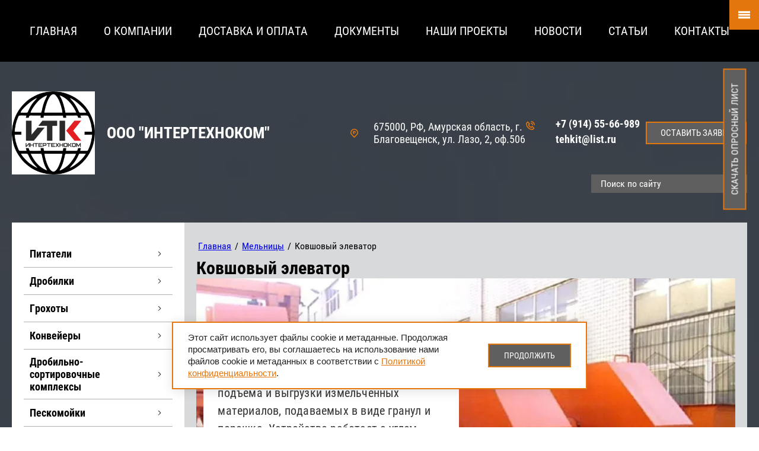

--- FILE ---
content_type: text/html; charset=utf-8
request_url: https://tehkit.ru/kovshovyj-elevator
body_size: 33083
content:
<!DOCTYPE html>
<html lang='ru'>
<head>
<link rel="stylesheet" href="/t/v578/images/mosaic/designs/design-i58dtgzwy-1634560117_styles.css">
<meta charset="utf-8">
<meta name="robots" content="all">
<title>Ковшовый элеватор - ООО Интертехноком, Благовещенск</title>
<meta name="description" content="Предлагаем нашим клиентам высококачественное промышленное оборудование - ковшовый элеватор из Китая">
<meta name="keywords" content="ковшовый элеватор, элеватор цепной ковшовый, элеватор ковшовый ленточный">
<meta name="viewport" content="width=device-width, initial-scale=1">
<meta name="format-detection" content="telephone=no">

<script type="application/ld+json">{"@context": "https://schema.org","@type": "BreadcrumbList","itemListElement": [{"@type": "ListItem","position": 1,"name": "Главная","item": "https://tehkit.ru"},{"@type": "ListItem","position": 2,"name": "Мельницы","item": "https://tehkit.ru/melnicy"},{"@type": "ListItem","position": 3,"name": "Ковшовый элеватор"}]}</script>



<script>
 var mapKeys = {
     google: "",
     yandex: ""
 };
 var mosaicDesignId = 3373104;
 var mosaicDesignPrefix = 'i58dtgzwy-1634560117';
 var mosaicTimeZone = 'Asia/Tashkent';
</script>


<link rel="stylesheet" href="/g/s3/mosaic/css/ms_site_default.css">
<script src="/g/libs/jquery/1.10.2/jquery.min.js"></script>

 	<script src="/g/s3/mosaic/js/do/do.js?rnd=1768961618"></script>
	<link rel="stylesheet" href="/g/css/styles_articles_tpl.css">
	<link rel="stylesheet" href="/g/s3/mosaic/css/animate.css">
	<link rel="stylesheet" href="/t/v578/images/mosaic/modules_patch.scss.css?rnd=1768961618">
	<script src="/g/s3/misc/form/1.2.0/s3.form.js"></script>

<meta name="yandex-verification" content="25c05088b473d6a0" />

            <!-- 46b9544ffa2e5e73c3c971fe2ede35a5 -->
            <script src='/shared/s3/js/lang/ru.js'></script>
            <script src='/shared/s3/js/common.min.js'></script>
        <link rel='stylesheet' type='text/css' href='/shared/s3/css/calendar.css' /><link rel="stylesheet" href="/g/libs/lightgallery-proxy-to-hs/lightgallery.proxy.to.hs.min.css" media="all" async>
<script src="/g/libs/lightgallery-proxy-to-hs/lightgallery.proxy.to.hs.stub.min.js"></script>
<script src="/g/libs/lightgallery-proxy-to-hs/lightgallery.proxy.to.hs.js" async></script>
<link rel="icon" href="/favicon.png" type="image/png">
	<link rel="apple-touch-icon" href="/thumb/2/LWXycLAsrYVHUeczKuvz_w/r/favicon.png">
	<link rel="apple-touch-icon" sizes="57x57" href="/thumb/2/cSiQoKjZkTMIo0ziQoXd3Q/57c57/favicon.png">
	<link rel="apple-touch-icon" sizes="60x60" href="/thumb/2/ADHYAP_QOPaTX7kCwZk1yQ/60c60/favicon.png">
	<link rel="apple-touch-icon" sizes="72x72" href="/thumb/2/NUeGOwT7ccqi0vKCk5c7CQ/72c72/favicon.png">
	<link rel="apple-touch-icon" sizes="76x76" href="/thumb/2/hXphuvuCGMlCNmPwtBK8JQ/76c76/favicon.png">
	<link rel="apple-touch-icon" sizes="114x114" href="/thumb/2/eu_DCr8HaH-4Fl9Q5T1Yug/114c114/favicon.png">
	<link rel="apple-touch-icon" sizes="120x120" href="/thumb/2/3MmgBXK7FEpfGfzqoDIQig/120c120/favicon.png">
	<link rel="apple-touch-icon" sizes="144x144" href="/thumb/2/j9LDtrtN_JRbLahuwp6tEA/144c144/favicon.png">
	<link rel="apple-touch-icon" sizes="152x152" href="/thumb/2/hJpSN6oEQd3e9064W7B_Jg/152c152/favicon.png">
	<link rel="apple-touch-icon" sizes="180x180" href="/thumb/2/f_vyPxiafrQ-f6zkloMaLQ/180c180/favicon.png">
	
	<meta name="msapplication-TileImage" content="/thumb/2/bmMZwZpxmRExzY98ed18Wg/c/favicon.png">
	<meta name="msapplication-square70x70logo" content="/thumb/2/u4ZCgXlIt0M0m6gZuZtRyQ/70c70/favicon.png">
	<meta name="msapplication-square150x150logo" content="/thumb/2/foNNC3kvbPYBac4AKEENng/150c150/favicon.png">
	<meta name="msapplication-wide310x150logo" content="/thumb/2/4xXaTyEaqfQGm4mLgRUUfg/310c150/favicon.png">
	<meta name="msapplication-square310x310logo" content="/thumb/2/rmdEXcb0zBLSx3J7TTuAiw/310c310/favicon.png">

<!--s3_require-->
<link rel="stylesheet" href="/g/basestyle/1.0.1/cookie.message/cookie.message.css" type="text/css"/>
<script type="text/javascript" src="/g/s3/lp/js/lp.core.content.js"></script>
<script type="text/javascript" src="/g/s3/lp/js/calendar.gen.lp_content.js"></script>

<link rel="stylesheet" href="/t/images/mosaic/symbols/symbol-i02ygam9x_styles.css" type="text/css"/>
<link rel="stylesheet" href="/t/images/mosaic/symbols/symbol-izjwj5on1_styles.css" type="text/css"/>
<link rel="stylesheet" href="/t/images/mosaic/symbols/symbol-ija5xbzyx_styles.css" type="text/css"/>
<link rel="stylesheet" href="/t/images/mosaic/symbols/symbol-i7h9jjp6x_styles.css" type="text/css"/>
<link rel="stylesheet" href="/t/images/mosaic/symbols/symbol-iocmz5rpj_styles.css" type="text/css"/>
<link rel="stylesheet" href="/g/basestyle/1.0.1/cookie.message/cookie.message.gray.css" type="text/css"/>
<script type="text/javascript" src="/g/basestyle/1.0.1/cookie.message/cookie.message.js" async></script>
<link rel="stylesheet" href="/g/s3/lp/lpc.v3/css/block_1717661.css" type="text/css"/>
<link rel="stylesheet" href="/g/s3/lp/lpc.v3/css/block_1668461.css" type="text/css"/>
<link rel="stylesheet" href="/g/s3/lp/lp.v3/plugins/lightgallery/ligntgallery.min.css" type="text/css"/>
<script type="text/javascript" src="/g/libs/lightgallery/v1.6.8/lightgallery.min.js"></script>
<link rel="stylesheet" href="/g/s3/lp/lpc.v3/css/block_6651.css" type="text/css"/>
<link rel="stylesheet" href="/g/s3/lp/lpc.v3/css/block_94651.css" type="text/css"/>
<link rel="stylesheet" href="/g/s3/lp/lpc.v3/css/lpc.form.styles.css" type="text/css"/>
<link rel="stylesheet" href="/g/s3/lp/lpc.v3/css/block_92451.css" type="text/css"/>
<!--/s3_require-->




			<link id="mosaic-theme-css" rel="stylesheet" href="/t/v578/images/mosaic/themes/i58dtgzwy-1634560117_theme-irrd2tr01.css">
	</head>
<body>
<div class='mosaic-wrap'>
<div class='root root--u-i58dtgzwy' id='i58dtgzwy_0'>
<div class='section section--u-i7azhuhqx' id='i7azhuhqx_0' data-do-section='{"screen":{"scroll":false,"smooth":true}}'>

<div class='section section--u-i02ygam9x' id='i02ygam9x_0' data-do-section='{"screen":{"scroll":false,"smooth":true}}'>
<div class='container container--u-i0i4tmp2n' id='i0i4tmp2n_0'>
<div class='hor-menu hor-menu--u-i5cdhtw17' id='i5cdhtw17_0' data-do-menu_horizontal='{"screen":{"mode":"Popup","cancelForward":false,"more":true,"toLevel":0,"firstClickOpen":false,"delayIn":200,"delayOut":200}}'>
<ul class='hor-menu__list hor-menu__list--u-i47z0zjka' id='i47z0zjka_0'>
<li class='hor-menu__item hor-menu__item--u-i6f1dwlfw ' id='i6f1dwlfw_0'>
<a   href='/' class='hor-menu__link hor-menu__link--u-ixxk37hqq' id='ixxk37hqq_0'>
<span class='hor-menu__text hor-menu__text--u-iflk5rady' id='iflk5rady_0'>
<span class='text-block-wrap-div' >Главная</span>
</span>
</a>


    </li>
    <li class='hor-menu__item hor-menu__item--u-i6f1dwlfw ' id='i6f1dwlfw_1'>
<a   href='/about' class='hor-menu__link hor-menu__link--u-ixxk37hqq' id='ixxk37hqq_1'>
<span class='hor-menu__text hor-menu__text--u-iflk5rady' id='iflk5rady_1'>
<span class='text-block-wrap-div' >О компании</span>
</span>
</a>


    </li>
    <li class='hor-menu__item hor-menu__item--u-i6f1dwlfw ' id='i6f1dwlfw_2'>
<a   href='/dostavka-i-oplata-1' class='hor-menu__link hor-menu__link--u-ixxk37hqq' id='ixxk37hqq_2'>
<span class='hor-menu__text hor-menu__text--u-iflk5rady' id='iflk5rady_2'>
<span class='text-block-wrap-div' >Доставка и оплата</span>
</span>
</a>


    </li>
    <li class='hor-menu__item hor-menu__item--u-i6f1dwlfw ' id='i6f1dwlfw_3'>
<a   href='/dokumenty' class='hor-menu__link hor-menu__link--u-ixxk37hqq' id='ixxk37hqq_3'>
<span class='hor-menu__text hor-menu__text--u-iflk5rady' id='iflk5rady_3'>
<span class='text-block-wrap-div' >Документы</span>
</span>
</a>


    </li>
    <li class='hor-menu__item hor-menu__item--u-i6f1dwlfw ' id='i6f1dwlfw_4'>
<a   href='/nashi-proekty' class='hor-menu__link hor-menu__link--u-ixxk37hqq' id='ixxk37hqq_4'>
<span class='hor-menu__text hor-menu__text--u-iflk5rady' id='iflk5rady_4'>
<span class='text-block-wrap-div' >Наши проекты</span>
</span>
<span class='hor-menu__icon hor-menu__icon--u-i2u00kvdd' id='i2u00kvdd_0'></span>
</a>


    <ul class='hor-menu__sub_list hor-menu__sub_list--u-i2p9vcmox' id='i2p9vcmox_0'>
<li class='hor-menu__sub_item hor-menu__sub_item--u-iz2804n7s ' id='iz2804n7s_0'>
<a   href='/plastinchatyj-pitatel' class='hor-menu__sub_link hor-menu__sub_link--u-i11ccrnxy' id='i11ccrnxy_0'>
<span class='hor-menu__sub_text hor-menu__sub_text--u-i7hzqgjpw' id='i7hzqgjpw_0'>
<span class='text-block-wrap-div' >Пластинчатый питатель</span>
</span>
</a>

    </li>
    <li class='hor-menu__sub_item hor-menu__sub_item--u-iz2804n7s ' id='iz2804n7s_1'>
<a   href='/otgruzka-drobilki' class='hor-menu__sub_link hor-menu__sub_link--u-i11ccrnxy' id='i11ccrnxy_1'>
<span class='hor-menu__sub_text hor-menu__sub_text--u-i7hzqgjpw' id='i7hzqgjpw_1'>
<span class='text-block-wrap-div' >Отгрузка дробилки</span>
</span>
</a>

    </li>
    <li class='hor-menu__sub_item hor-menu__sub_item--u-iz2804n7s ' id='iz2804n7s_2'>
<a   href='/drobilnyj-kompleks-s-rotornoj-drobilkoj' class='hor-menu__sub_link hor-menu__sub_link--u-i11ccrnxy' id='i11ccrnxy_2'>
<span class='hor-menu__sub_text hor-menu__sub_text--u-i7hzqgjpw' id='i7hzqgjpw_2'>
<span class='text-block-wrap-div' >Дробильный комплекс с роторной дробилкой</span>
</span>
</a>

    </li>
    <li class='hor-menu__sub_item hor-menu__sub_item--u-iz2804n7s ' id='iz2804n7s_3'>
<a   href='/privoz-zapchastej' class='hor-menu__sub_link hor-menu__sub_link--u-i11ccrnxy' id='i11ccrnxy_3'>
<span class='hor-menu__sub_text hor-menu__sub_text--u-i7hzqgjpw' id='i7hzqgjpw_3'>
<span class='text-block-wrap-div' >Привоз запчастей</span>
</span>
</a>

    </li>
            </ul></li>
    <li class='hor-menu__item hor-menu__item--u-i6f1dwlfw ' id='i6f1dwlfw_5'>
<a   href='/novosti-1' class='hor-menu__link hor-menu__link--u-ixxk37hqq' id='ixxk37hqq_5'>
<span class='hor-menu__text hor-menu__text--u-iflk5rady' id='iflk5rady_5'>
<span class='text-block-wrap-div' >Новости</span>
</span>
<span class='hor-menu__icon hor-menu__icon--u-i2u00kvdd' id='i2u00kvdd_1'></span>
</a>


    <ul class='hor-menu__sub_list hor-menu__sub_list--u-i2p9vcmox' id='i2p9vcmox_1'>
<li class='hor-menu__sub_item hor-menu__sub_item--u-iz2804n7s ' id='iz2804n7s_4'>
<a   href='/koronavirus-v-kitae-2022g' class='hor-menu__sub_link hor-menu__sub_link--u-i11ccrnxy' id='i11ccrnxy_4'>
<span class='hor-menu__sub_text hor-menu__sub_text--u-i7hzqgjpw' id='i7hzqgjpw_4'>
<span class='text-block-wrap-div' >Коронавирус в Китае 2022г</span>
</span>
</a>

    </li>
            </ul></li>
    <li class='hor-menu__item hor-menu__item--u-i6f1dwlfw ' id='i6f1dwlfw_6'>
<a   href='/stati' class='hor-menu__link hor-menu__link--u-ixxk37hqq' id='ixxk37hqq_6'>
<span class='hor-menu__text hor-menu__text--u-iflk5rady' id='iflk5rady_6'>
<span class='text-block-wrap-div' >Статьи</span>
</span>
</a>


    </li>
    <li class='hor-menu__item hor-menu__item--u-i6f1dwlfw ' id='i6f1dwlfw_7'>
<a   href='/kontakty' class='hor-menu__link hor-menu__link--u-ixxk37hqq' id='ixxk37hqq_7'>
<span class='hor-menu__text hor-menu__text--u-iflk5rady' id='iflk5rady_7'>
<span class='text-block-wrap-div' >Контакты</span>
</span>
</a>


</li></ul>
<ul class='hor-menu__more_list hor-menu__more_list--u-ir3cqp5r9' id='ir3cqp5r9_0'>
<li class='hor-menu__item hor-menu__item--u-i4srflcao' id='i4srflcao_0'>
<a href='#' class='hor-menu__more_link hor-menu__more_link--u-igwkl63rj' id='igwkl63rj_0'>
<span class='hor-menu__text hor-menu__text--u-i8rogkujs' id='i8rogkujs_0'>
<span class='text-block-wrap-div' >...</span>
</span>
</a>
<ul class='hor-menu__sub_list hor-menu__sub_list--u-iy8gmnndw' id='iy8gmnndw_0'>
</ul>
</li>
</ul>
</div>
</div>
</div></div>
<div class='section section--u-in055xz1j' id='in055xz1j_0' data-do-section='{"screen":{"scroll":false,"smooth":true}}'>

<div class='section section--u-izjwj5on1' id='izjwj5on1_0' data-do-section='{"screen":{"scroll":false,"smooth":true}}'>
<div class='container container--u-iszggec4q' id='iszggec4q_0'>
<div class='div div--u-itk099jn7' id='itk099jn7_0'>
<a href='/' class='link-universal link-universal--u-i1l8g3285' id='i1l8g3285_0' data-do-link_universal='{"screen":{"type":"link","popup":"none","eventName":"none","eventElement":"self","eventAction":"","selectedTag":"","linkType":"link","blank":false}}'>
<div class='imageFit imageFit--u-i4ywyy08c' id='i4ywyy08c_0' data-do-image='{"screen":{"objectFit":"cover","lockRatio":true}}'>
<img data-origin-src='/thumb/2/97tC1FNMA-wCez16V_geYA/r/d/1.png' data-size='895x895' src='/thumb/2/fLR3IGwJ6_HqZESbUjcdtg/640r480/d/1.png' alt='1' title='' class='imageFit__img imageFit__img--u-ilzzrc0mv' id='ilzzrc0mv_0' />
<div class='imageFit__overlay imageFit__overlay--u-izjoksuv5' id='izjoksuv5_0'></div>
<div class='imageFit__zoom imageFit__zoom--u-i4xhm3dub' id='i4xhm3dub_0'>
<span class='svg_image svg_image--u-i67okycig' id='i67okycig_0' data-do-svg_image='{"screen":{"stretch":true}}'>

</span>
</div>
</div>
<div class='div div--u-iom83e9l5' id='iom83e9l5_0'>
<div class='heading heading--u-iv84cn1ml' id='iv84cn1ml_0'>
<span class='text-block-wrap-div' >ООО "ИнтерТехноком"</span>
</div>
</div>
</a>
</div>
<div class='div div--u-i7w2o9my0' id='i7w2o9my0_0'>
<div class='div div--u-ihpdoh5u5' id='ihpdoh5u5_0'>
<span class='svg_image svg_image--u-iyrfcb7n9' id='iyrfcb7n9_0' data-do-svg_image='{"screen":{"stretch":true}}'>
<svg xmlns="http://www.w3.org/2000/svg" width="13" height="15" viewBox="0 0 13 15" data-prefix="i7goiqqjd"><path d="M6.5 8.631a.775.775 0 1 0 0-1.55.93.93 0 1 1 .94-.93.79.79 0 0 0 1.58 0 2.52 2.52 0 1 0-2.52 2.48zm-5.94.413l4.76 5.225a1.3 1.3 0 0 0 1.18.737 1.32 1.32 0 0 0 1.18-.738l4.76-5.218a.412.412 0 0 1 .04-.1 6.319 6.319 0 0 0 .53-2.534 6.511 6.511 0 0 0-13.02 0A6.224 6.224 0 0 0 .5 8.897a.469.469 0 0 0 .06.147zM6.5 1.55a4.869 4.869 0 0 1 4.51 6.847.035.035 0 0 0-.01.029l-4.5 4.678L2 8.424s0-.007-.01-.008a.133.133 0 0 0-.03-.081 4.837 4.837 0 0 1-.39-1.916A4.9 4.9 0 0 1 6.5 1.55z" fill-rule="evenodd" class="path-ip61wnrqw"/></svg>
</span>
<div class='list list--u-i5ecxmvho' id='i5ecxmvho_0'>
<div class='list__item list__item--u-ixgtuzb59' id='ixgtuzb59_0'>
<div class='text text--u-iottjti1l' id='iottjti1l_0'>
<span class='text-block-wrap-div' >675000, РФ, Амурская область, г. Благовещенск, ул. Лазо, 2, оф.506</span>
</div>
</div>
</div>
</div>
</div>
<div class='div div--u-i3s67mvj6' id='i3s67mvj6_0'>
<div class='div div--u-irf6dwr7h' id='irf6dwr7h_0'>
<div class='list list--u-if7ml3top' id='if7ml3top_0'>
<div class='list__item list__item--u-icpgteith' id='icpgteith_0'>
<a target='_self' href='tel:+79145736648' class='link-universal link-universal--u-ih0rcentk' id='ih0rcentk_0' data-do-link_universal='{"screen":{"type":"link","popup":"none","eventName":"none","eventElement":"self","eventAction":"","selectedTag":"","linkType":"phone","blank":false}}'>
<div class='text text--u-ibxxuckin' id='ibxxuckin_0'>
<span class='text-block-wrap-div' >+7 (914) 55-66-989</span>
</div>
</a>
</div>
</div>
<span class='svg_image svg_image--u-iqemnz8hc' id='iqemnz8hc_0' data-do-svg_image='{"screen":{"stretch":true}}'>
<svg xmlns="http://www.w3.org/2000/svg" width="20" height="20" viewBox="0 0 20 20" data-prefix="ihvd4cnlp"><path d="M14.569 20h.031a1.976 1.976 0 0 0 1.4-.586l2.711-2.712a1 1 0 0 0 0-1.414l-4-4a1 1 0 0 0-1.413 0l-1.594 1.594a5.813 5.813 0 0 1-4.585-4.587l1.594-1.594a1 1 0 0 0 0-1.414l-4-4a1.028 1.028 0 0 0-1.413 0L.594 4a2 2 0 0 0-.586 1.435A14.67 14.67 0 0 0 14.569 20zM4.011 3.408l2.586 2.586-1.293 1.293a1 1 0 0 0-.271.912 8.056 8.056 0 0 0 6.771 6.774.994.994 0 0 0 .912-.271l1.292-1.293L16.593 16l-2 2A12.673 12.673 0 0 1 2.012 5.413zM18 9h2a8.8 8.8 0 0 0-9.007-9v2A6.773 6.773 0 0 1 18 9zm-7-3c2.1 0 3 .9 3 3h2c0-3.225-1.775-5-5-5v2z" fill-rule="evenodd" class="path-ijslz4t00"/></svg>
</span>
</div>
<div class='div div--u-i0ltugtuh' id='i0ltugtuh_0'>
<div class='list list--u-i0uprmg8p' id='i0uprmg8p_0'>
<div class='list__item list__item--u-in707sm5i' id='in707sm5i_0'>
<a target='_self' href='mailto:drobil-treid@bk.ru' class='link-universal link-universal--u-in9ohdlj2' id='in9ohdlj2_0' data-do-link_universal='{"screen":{"type":"link","popup":"none","eventName":"none","eventElement":"self","eventAction":"","selectedTag":"","linkType":"email","blank":false}}'>
<div class='text text--u-ib7zhkty3' id='ib7zhkty3_0'>
<span class='text-block-wrap-div' >tehkit@list.ru</span>
</div>
</a>
</div>
</div>
<span class='svg_image svg_image--u-ikuhex5g0' id='ikuhex5g0_0' data-do-svg_image='{"screen":{"stretch":true}}'>
<svg xmlns="http://www.w3.org/2000/svg" width="20" height="20" viewBox="0 0 20 20" data-prefix="ihvd4cnlp"><path d="M14.569 20h.031a1.976 1.976 0 0 0 1.4-.586l2.711-2.712a1 1 0 0 0 0-1.414l-4-4a1 1 0 0 0-1.413 0l-1.594 1.594a5.813 5.813 0 0 1-4.585-4.587l1.594-1.594a1 1 0 0 0 0-1.414l-4-4a1.028 1.028 0 0 0-1.413 0L.594 4a2 2 0 0 0-.586 1.435A14.67 14.67 0 0 0 14.569 20zM4.011 3.408l2.586 2.586-1.293 1.293a1 1 0 0 0-.271.912 8.056 8.056 0 0 0 6.771 6.774.994.994 0 0 0 .912-.271l1.292-1.293L16.593 16l-2 2A12.673 12.673 0 0 1 2.012 5.413zM18 9h2a8.8 8.8 0 0 0-9.007-9v2A6.773 6.773 0 0 1 18 9zm-7-3c2.1 0 3 .9 3 3h2c0-3.225-1.775-5-5-5v2z" fill-rule="evenodd" class="path-ijslz4t00"/></svg>
</span>
</div>
</div>
<div class='div div--u-in0t1lahz' id='in0t1lahz_0'>
<div role='button' class='link-universal link-universal--u-ix5ewsvvv' id='ix5ewsvvv_0' data-do-link_universal='{"screen":{"type":"button","popup":"iocmz5rpj_0","sidepanel":false,"eventName":"none","eventElement":"self","eventAction":"","selectedTag":"","linkType":"link","blank":false}}'>
<div class='text text--u-i5qew1emb' id='i5qew1emb_0'>
<span class='text-block-wrap-div' >оставить заявку</span>
</div>
</div>
</div>
<div class='mosaic-s3-include mosaic-s3-include--u-inevkrmqz' id='inevkrmqz_0'>
	<a class="top_btn" href="/f/oprosnyj_list.pdf" download target="_blank">СКАЧАТЬ ОПРОСНЫЙ ЛИСТ</a>

<style>
	a.top_btn { 
		position: fixed; top: 250px; right: 10px;
		background: rgb(95, 95, 95);
		box-shadow: rgb(227, 118, 12) 0px 0px 0px 2px inset;
		color: rgb(255, 255, 255);
		padding: 10px 25px;
		z-index: 100;
		text-align: center;
		text-decoration: none;
		text-transform: uppercase;
	}
	@media screen and (max-width: 1700px) {
		a.top_btn {
			-webkit-transform: rotate(-90deg);
			-moz-transform: rotate(-90deg);
			-ms-transform: rotate(-90deg);
			-o-transform: rotate(-90deg);
			transform: rotate(-90deg);
			top: 215px;
			right: -78px;
		}
	}
</style>
</div>
</div>
<div class='container container--u-ieczzapsk' id='ieczzapsk_0'>
<div class='mosaic-search mosaic-search--u-ixe29wmqu' id='ixe29wmqu_0' data-do-search='{"screen":{"input":"show","inputWidth":180}}'>
<form action='/search' method='get' class='mosaic-search__form mosaic-search__form--u-i0v08vdnj' id='i0v08vdnj_0'>
<label class='mosaic-search__label mosaic-search__label--u-ir62lpj2k' id='ir62lpj2k_0'>
<input name='search' placeholder='Поиск по сайту' class='mosaic-search__input mosaic-search__input--u-i13zqw9lh' id='i13zqw9lh_0' />
</label>
<button class='mosaic-search__button mosaic-search__button--u-iwsk9aqbv' id='iwsk9aqbv_0'>
<span class='svg_image svg_image--u-isck2t4b0' id='isck2t4b0_0' data-do-svg_image='{"screen":{"stretch":false}}'>

</span>
<span class='mosaic-search__span mosaic-search__span--u-iy9ttyy0g' id='iy9ttyy0g_0'>
<span class='text-block-wrap-div' >Поиск</span>
</span>
</button>
<re-captcha data-captcha="recaptcha"
     data-name="captcha"
     data-sitekey="6LcYvrMcAAAAAKyGWWuW4bP1De41Cn7t3mIjHyNN"
     data-lang="ru"
     data-rsize="invisible"
     data-type="image"
     data-theme="light"></re-captcha></form>
</div>
</div>
</div><div class='container container--u-ipl67gtwj' id='ipl67gtwj_0'>
<div class='div div--u-i1r8cvgum' id='i1r8cvgum_0'>
<div class='ver-menu ver-menu--u-isud7nl82' id='isud7nl82_0' data-do-menu_vertical='{"screen":{"mode":"popup_right","toLevel":0,"firstClickOpen":false,"delayIn":200,"delayOut":200,"cancelForward":false}}'>
<ul class='ver-menu__list ver-menu__list--u-iptlf6wtk' id='iptlf6wtk_0'>
    <li class='ver-menu__item ver-menu__item--u-icmf59mbp ' id='icmf59mbp_0'>
<a   href='/pitateli' class='ver-menu__link ver-menu__link--u-isz814tqo' id='isz814tqo_0'>
<span class='ver-menu__text ver-menu__text--u-i3uzaa2z7' id='i3uzaa2z7_0'>
<span class='text-block-wrap-div' >Питатели</span>
</span>
<span class='ver-menu__icon ver-menu__icon--u-i40iyy9fd' id='i40iyy9fd_0'></span>
</a>


                <ul class='ver-menu__sub_list ver-menu__sub_list--u-ifytg09ve' id='ifytg09ve_0'>
    <li class='ver-menu__sub_item ver-menu__sub_item--u-ide5q96k2 ' id='ide5q96k2_0'>
<a   href='/pitatel-vibracionnyj' class='ver-menu__sub_link ver-menu__sub_link--u-ibmztgxpw' id='ibmztgxpw_0'>
<span class='ver-menu__sub_text ver-menu__sub_text--u-i03ar0ehe' id='i03ar0ehe_0'>
<span class='text-block-wrap-div' >Питатель вибрационный</span>
</span>
</a>

                </li>
            <li class='ver-menu__sub_item ver-menu__sub_item--u-ide5q96k2 ' id='ide5q96k2_1'>
<a   href='/pitatel-plastinchatyj' class='ver-menu__sub_link ver-menu__sub_link--u-ibmztgxpw' id='ibmztgxpw_1'>
<span class='ver-menu__sub_text ver-menu__sub_text--u-i03ar0ehe' id='i03ar0ehe_1'>
<span class='text-block-wrap-div' >Питатель пластинчатый</span>
</span>
</a>

                </li>
            <li class='ver-menu__sub_item ver-menu__sub_item--u-ide5q96k2 ' id='ide5q96k2_2'>
<a   href='/pitatel-valkovyj' class='ver-menu__sub_link ver-menu__sub_link--u-ibmztgxpw' id='ibmztgxpw_2'>
<span class='ver-menu__sub_text ver-menu__sub_text--u-i03ar0ehe' id='i03ar0ehe_2'>
<span class='text-block-wrap-div' >Питатель валковый</span>
</span>
</a>

                </li>
                    </ul></li>
            <li class='ver-menu__item ver-menu__item--u-icmf59mbp ' id='icmf59mbp_1'>
<a   href='/drobilki' class='ver-menu__link ver-menu__link--u-isz814tqo' id='isz814tqo_1'>
<span class='ver-menu__text ver-menu__text--u-i3uzaa2z7' id='i3uzaa2z7_1'>
<span class='text-block-wrap-div' >Дробилки</span>
</span>
<span class='ver-menu__icon ver-menu__icon--u-i40iyy9fd' id='i40iyy9fd_1'></span>
</a>


                <ul class='ver-menu__sub_list ver-menu__sub_list--u-ifytg09ve' id='ifytg09ve_1'>
    <li class='ver-menu__sub_item ver-menu__sub_item--u-ide5q96k2 ' id='ide5q96k2_3'>
<a   href='/shchekovye-mehanicheskie-re' class='ver-menu__sub_link ver-menu__sub_link--u-ibmztgxpw' id='ibmztgxpw_3'>
<span class='ver-menu__sub_text ver-menu__sub_text--u-i03ar0ehe' id='i03ar0ehe_3'>
<span class='text-block-wrap-div' >Щековые механические РЕ</span>
</span>
<span class='ver-menu__sub_icon ver-menu__sub_icon--u-i39eydf4c' id='i39eydf4c_0'></span>
</a>
<ul class='mosaic-iqodq2ej5 mosaic-iqodq2ej5--u-immq2n2gr' id='immq2n2gr_0'>
</ul>

                <ul class='ver-menu__sub_list ver-menu__sub_list--u-ifytg09ve' id='ifytg09ve_2'>
    <li class='ver-menu__sub_item ver-menu__sub_item--u-ide5q96k2 ' id='ide5q96k2_4'>
<a   href='/shchekovaya-drobilka-re200h300' class='ver-menu__sub_link ver-menu__sub_link--u-ibmztgxpw' id='ibmztgxpw_4'>
<span class='ver-menu__sub_text ver-menu__sub_text--u-i03ar0ehe' id='i03ar0ehe_4'>
<span class='text-block-wrap-div' >Щековая дробилка РЕ200х300</span>
</span>
</a>

                </li>
            <li class='ver-menu__sub_item ver-menu__sub_item--u-ide5q96k2 ' id='ide5q96k2_5'>
<a   href='/shchekovaya-drobilka-re250h400' class='ver-menu__sub_link ver-menu__sub_link--u-ibmztgxpw' id='ibmztgxpw_5'>
<span class='ver-menu__sub_text ver-menu__sub_text--u-i03ar0ehe' id='i03ar0ehe_5'>
<span class='text-block-wrap-div' >Щековая дробилка РЕ250х400</span>
</span>
</a>

                </li>
            <li class='ver-menu__sub_item ver-menu__sub_item--u-ide5q96k2 ' id='ide5q96k2_6'>
<a   href='/shchekovaya-drobilka-re400h600' class='ver-menu__sub_link ver-menu__sub_link--u-ibmztgxpw' id='ibmztgxpw_6'>
<span class='ver-menu__sub_text ver-menu__sub_text--u-i03ar0ehe' id='i03ar0ehe_6'>
<span class='text-block-wrap-div' >Щековая дробилка РЕ400х600</span>
</span>
</a>

                </li>
            <li class='ver-menu__sub_item ver-menu__sub_item--u-ide5q96k2 ' id='ide5q96k2_7'>
<a   href='/shchekovaya-drobilka-re500h750' class='ver-menu__sub_link ver-menu__sub_link--u-ibmztgxpw' id='ibmztgxpw_7'>
<span class='ver-menu__sub_text ver-menu__sub_text--u-i03ar0ehe' id='i03ar0ehe_7'>
<span class='text-block-wrap-div' >Щековая дробилка РЕ500х750</span>
</span>
</a>

                </li>
            <li class='ver-menu__sub_item ver-menu__sub_item--u-ide5q96k2 ' id='ide5q96k2_8'>
<a   href='/shchekovaya-drobilka-re600h900' class='ver-menu__sub_link ver-menu__sub_link--u-ibmztgxpw' id='ibmztgxpw_8'>
<span class='ver-menu__sub_text ver-menu__sub_text--u-i03ar0ehe' id='i03ar0ehe_8'>
<span class='text-block-wrap-div' >Щековая дробилка РЕ600х900</span>
</span>
</a>

                </li>
            <li class='ver-menu__sub_item ver-menu__sub_item--u-ide5q96k2 ' id='ide5q96k2_9'>
<a   href='/shchekovaya-drobilka-re750h1060-bez-pulta' class='ver-menu__sub_link ver-menu__sub_link--u-ibmztgxpw' id='ibmztgxpw_9'>
<span class='ver-menu__sub_text ver-menu__sub_text--u-i03ar0ehe' id='i03ar0ehe_9'>
<span class='text-block-wrap-div' >Щековая дробилка РЕ750х1060 без пульта</span>
</span>
</a>

                </li>
            <li class='ver-menu__sub_item ver-menu__sub_item--u-ide5q96k2 ' id='ide5q96k2_10'>
<a   href='/shchekovaya-drobilka-re900h1200' class='ver-menu__sub_link ver-menu__sub_link--u-ibmztgxpw' id='ibmztgxpw_10'>
<span class='ver-menu__sub_text ver-menu__sub_text--u-i03ar0ehe' id='i03ar0ehe_10'>
<span class='text-block-wrap-div' >Щековая дробилка РЕ900х1200</span>
</span>
</a>

                </li>
            <li class='ver-menu__sub_item ver-menu__sub_item--u-ide5q96k2 ' id='ide5q96k2_11'>
<a   href='/shchekovaya-drobilka-re1000x1200' class='ver-menu__sub_link ver-menu__sub_link--u-ibmztgxpw' id='ibmztgxpw_11'>
<span class='ver-menu__sub_text ver-menu__sub_text--u-i03ar0ehe' id='i03ar0ehe_11'>
<span class='text-block-wrap-div' >Щековая дробилка РЕ1000x1200</span>
</span>
</a>

                </li>
            <li class='ver-menu__sub_item ver-menu__sub_item--u-ide5q96k2 ' id='ide5q96k2_12'>
<a   href='/shchekovaya-drobilka-reh250h1000-analog-smd108' class='ver-menu__sub_link ver-menu__sub_link--u-ibmztgxpw' id='ibmztgxpw_12'>
<span class='ver-menu__sub_text ver-menu__sub_text--u-i03ar0ehe' id='i03ar0ehe_12'>
<span class='text-block-wrap-div' >Щековая дробилка РЕХ250х1000 (аналог СМД108)</span>
</span>
</a>

                </li>
            <li class='ver-menu__sub_item ver-menu__sub_item--u-ide5q96k2 ' id='ide5q96k2_13'>
<a   href='/shchekovaya-drobilka-pex150x750' class='ver-menu__sub_link ver-menu__sub_link--u-ibmztgxpw' id='ibmztgxpw_13'>
<span class='ver-menu__sub_text ver-menu__sub_text--u-i03ar0ehe' id='i03ar0ehe_13'>
<span class='text-block-wrap-div' >Щековая дробилка PEX150x750</span>
</span>
</a>

                </li>
                    </ul></li>
            <li class='ver-menu__sub_item ver-menu__sub_item--u-ide5q96k2 ' id='ide5q96k2_14'>
<a   href='/shchekovye-evropejskogo-tipa-pew' class='ver-menu__sub_link ver-menu__sub_link--u-ibmztgxpw' id='ibmztgxpw_14'>
<span class='ver-menu__sub_text ver-menu__sub_text--u-i03ar0ehe' id='i03ar0ehe_14'>
<span class='text-block-wrap-div' >Щековые европейского типа PEW</span>
</span>
</a>

                </li>
            <li class='ver-menu__sub_item ver-menu__sub_item--u-ide5q96k2 ' id='ide5q96k2_15'>
<a   href='/rotornye-mehanicheskie-pf' class='ver-menu__sub_link ver-menu__sub_link--u-ibmztgxpw' id='ibmztgxpw_15'>
<span class='ver-menu__sub_text ver-menu__sub_text--u-i03ar0ehe' id='i03ar0ehe_15'>
<span class='text-block-wrap-div' >Роторные механические PF</span>
</span>
</a>

                </li>
            <li class='ver-menu__sub_item ver-menu__sub_item--u-ide5q96k2 ' id='ide5q96k2_16'>
<a   href='/rotornye-evropejskogo-tipa-pfw' class='ver-menu__sub_link ver-menu__sub_link--u-ibmztgxpw' id='ibmztgxpw_16'>
<span class='ver-menu__sub_text ver-menu__sub_text--u-i03ar0ehe' id='i03ar0ehe_16'>
<span class='text-block-wrap-div' >Роторные европейского типа PFW</span>
</span>
</a>

                </li>
            <li class='ver-menu__sub_item ver-menu__sub_item--u-ide5q96k2 ' id='ide5q96k2_17'>
<a   href='/konusnye-pruzhinnye-pyb-pyd-pyz' class='ver-menu__sub_link ver-menu__sub_link--u-ibmztgxpw' id='ibmztgxpw_17'>
<span class='ver-menu__sub_text ver-menu__sub_text--u-i03ar0ehe' id='i03ar0ehe_17'>
<span class='text-block-wrap-div' >Конусные пружинные PYB, PYD, PYZ</span>
</span>
</a>

                </li>
            <li class='ver-menu__sub_item ver-menu__sub_item--u-ide5q96k2 ' id='ide5q96k2_18'>
<a   href='/konusnye-gidravlicheskie-hpt' class='ver-menu__sub_link ver-menu__sub_link--u-ibmztgxpw' id='ibmztgxpw_18'>
<span class='ver-menu__sub_text ver-menu__sub_text--u-i03ar0ehe' id='i03ar0ehe_18'>
<span class='text-block-wrap-div' >Конусные гидравлические HPT</span>
</span>
</a>

                </li>
            <li class='ver-menu__sub_item ver-menu__sub_item--u-ide5q96k2 ' id='ide5q96k2_19'>
<a   href='/centrobezhno-udarnye' class='ver-menu__sub_link ver-menu__sub_link--u-ibmztgxpw' id='ibmztgxpw_19'>
<span class='ver-menu__sub_text ver-menu__sub_text--u-i03ar0ehe' id='i03ar0ehe_19'>
<span class='text-block-wrap-div' >Центробежно-ударные дробилки</span>
</span>
</a>

                </li>
            <li class='ver-menu__sub_item ver-menu__sub_item--u-ide5q96k2 ' id='ide5q96k2_20'>
<a   href='/molotkovye' class='ver-menu__sub_link ver-menu__sub_link--u-ibmztgxpw' id='ibmztgxpw_20'>
<span class='ver-menu__sub_text ver-menu__sub_text--u-i03ar0ehe' id='i03ar0ehe_20'>
<span class='text-block-wrap-div' >Молотковые</span>
</span>
</a>

                </li>
            <li class='ver-menu__sub_item ver-menu__sub_item--u-ide5q96k2 ' id='ide5q96k2_21'>
<a   href='/valkovye' class='ver-menu__sub_link ver-menu__sub_link--u-ibmztgxpw' id='ibmztgxpw_21'>
<span class='ver-menu__sub_text ver-menu__sub_text--u-i03ar0ehe' id='i03ar0ehe_21'>
<span class='text-block-wrap-div' >Валковые</span>
</span>
</a>

                </li>
            <li class='ver-menu__sub_item ver-menu__sub_item--u-ide5q96k2 ' id='ide5q96k2_22'>
<a   href='/udarnaya-drobilka-s-bolshoj-polostyu-serii-lf' class='ver-menu__sub_link ver-menu__sub_link--u-ibmztgxpw' id='ibmztgxpw_22'>
<span class='ver-menu__sub_text ver-menu__sub_text--u-i03ar0ehe' id='i03ar0ehe_22'>
<span class='text-block-wrap-div' >Ударная дробилка с большой полостью серии LF</span>
</span>
</a>

                </li>
                    </ul></li>
            <li class='ver-menu__item ver-menu__item--u-icmf59mbp ' id='icmf59mbp_2'>
<a   href='/grohoty' class='ver-menu__link ver-menu__link--u-isz814tqo' id='isz814tqo_2'>
<span class='ver-menu__text ver-menu__text--u-i3uzaa2z7' id='i3uzaa2z7_2'>
<span class='text-block-wrap-div' >Грохоты</span>
</span>
<span class='ver-menu__icon ver-menu__icon--u-i40iyy9fd' id='i40iyy9fd_2'></span>
</a>


                <ul class='ver-menu__sub_list ver-menu__sub_list--u-ifytg09ve' id='ifytg09ve_3'>
    <li class='ver-menu__sub_item ver-menu__sub_item--u-ide5q96k2 ' id='ide5q96k2_23'>
<a   href='/grohot-vibracionnyj' class='ver-menu__sub_link ver-menu__sub_link--u-ibmztgxpw' id='ibmztgxpw_23'>
<span class='ver-menu__sub_text ver-menu__sub_text--u-i03ar0ehe' id='i03ar0ehe_23'>
<span class='text-block-wrap-div' >Грохот вибрационный</span>
</span>
</a>

                </li>
            <li class='ver-menu__sub_item ver-menu__sub_item--u-ide5q96k2 ' id='ide5q96k2_24'>
<a   href='/grohot-barabannogo-tipa' class='ver-menu__sub_link ver-menu__sub_link--u-ibmztgxpw' id='ibmztgxpw_24'>
<span class='ver-menu__sub_text ver-menu__sub_text--u-i03ar0ehe' id='i03ar0ehe_24'>
<span class='text-block-wrap-div' >Грохот барабанного типа</span>
</span>
</a>

                </li>
                    </ul></li>
            <li class='ver-menu__item ver-menu__item--u-icmf59mbp ' id='icmf59mbp_3'>
<a   href='/konvejery' class='ver-menu__link ver-menu__link--u-isz814tqo' id='isz814tqo_3'>
<span class='ver-menu__text ver-menu__text--u-i3uzaa2z7' id='i3uzaa2z7_3'>
<span class='text-block-wrap-div' >Конвейеры</span>
</span>
<span class='ver-menu__icon ver-menu__icon--u-i40iyy9fd' id='i40iyy9fd_3'></span>
</a>


                <ul class='ver-menu__sub_list ver-menu__sub_list--u-ifytg09ve' id='ifytg09ve_4'>
    <li class='ver-menu__sub_item ver-menu__sub_item--u-ide5q96k2 ' id='ide5q96k2_25'>
<a   href='/konvejer-lentochnyj-pryamoj' class='ver-menu__sub_link ver-menu__sub_link--u-ibmztgxpw' id='ibmztgxpw_25'>
<span class='ver-menu__sub_text ver-menu__sub_text--u-i03ar0ehe' id='i03ar0ehe_25'>
<span class='text-block-wrap-div' >Конвейер ленточный прямой</span>
</span>
</a>

                </li>
            <li class='ver-menu__sub_item ver-menu__sub_item--u-ide5q96k2 ' id='ide5q96k2_26'>
<a   href='/konvejer-lentochnyj-z-obraznyj' class='ver-menu__sub_link ver-menu__sub_link--u-ibmztgxpw' id='ibmztgxpw_26'>
<span class='ver-menu__sub_text ver-menu__sub_text--u-i03ar0ehe' id='i03ar0ehe_26'>
<span class='text-block-wrap-div' >Конвейер ленточный Z образный</span>
</span>
</a>

                </li>
            <li class='ver-menu__sub_item ver-menu__sub_item--u-ide5q96k2 ' id='ide5q96k2_27'>
<a   href='/konvejer-na-salazkah-peredvizhnoj' class='ver-menu__sub_link ver-menu__sub_link--u-ibmztgxpw' id='ibmztgxpw_27'>
<span class='ver-menu__sub_text ver-menu__sub_text--u-i03ar0ehe' id='i03ar0ehe_27'>
<span class='text-block-wrap-div' >Конвейер ленточный передвижной</span>
</span>
</a>

                </li>
                    </ul></li>
            <li class='ver-menu__item ver-menu__item--u-icmf59mbp ' id='icmf59mbp_4'>
<a   href='/drobilno-sortirovochnye-kompleksy' class='ver-menu__link ver-menu__link--u-isz814tqo' id='isz814tqo_4'>
<span class='ver-menu__text ver-menu__text--u-i3uzaa2z7' id='i3uzaa2z7_4'>
<span class='text-block-wrap-div' >Дробильно-сортировочные комплексы</span>
</span>
<span class='ver-menu__icon ver-menu__icon--u-i40iyy9fd' id='i40iyy9fd_4'></span>
</a>


                <ul class='ver-menu__sub_list ver-menu__sub_list--u-ifytg09ve' id='ifytg09ve_5'>
    <li class='ver-menu__sub_item ver-menu__sub_item--u-ide5q96k2 ' id='ide5q96k2_28'>
<a   href='/stacionarnye' class='ver-menu__sub_link ver-menu__sub_link--u-ibmztgxpw' id='ibmztgxpw_28'>
<span class='ver-menu__sub_text ver-menu__sub_text--u-i03ar0ehe' id='i03ar0ehe_28'>
<span class='text-block-wrap-div' >Стационарные</span>
</span>
<span class='ver-menu__sub_icon ver-menu__sub_icon--u-i39eydf4c' id='i39eydf4c_1'></span>
</a>
<ul class='mosaic-iqodq2ej5 mosaic-iqodq2ej5--u-immq2n2gr' id='immq2n2gr_1'>
</ul>

                <ul class='ver-menu__sub_list ver-menu__sub_list--u-ifytg09ve' id='ifytg09ve_6'>
    <li class='ver-menu__sub_item ver-menu__sub_item--u-ide5q96k2 ' id='ide5q96k2_29'>
<a   href='/dsk-40-50-tch-shchekovaya-konusnaya' class='ver-menu__sub_link ver-menu__sub_link--u-ibmztgxpw' id='ibmztgxpw_29'>
<span class='ver-menu__sub_text ver-menu__sub_text--u-i03ar0ehe' id='i03ar0ehe_29'>
<span class='text-block-wrap-div' >Дробильно-сортировочный комплекс 40-50 т/ч щековая, конусная</span>
</span>
</a>

                </li>
            <li class='ver-menu__sub_item ver-menu__sub_item--u-ide5q96k2 ' id='ide5q96k2_30'>
<a   href='/dsk-40-50-tch-shchekovaya-rotornaya' class='ver-menu__sub_link ver-menu__sub_link--u-ibmztgxpw' id='ibmztgxpw_30'>
<span class='ver-menu__sub_text ver-menu__sub_text--u-i03ar0ehe' id='i03ar0ehe_30'>
<span class='text-block-wrap-div' >Дробильно-сортировочный комплекс 40-50 т/ч щековая, роторная</span>
</span>
</a>

                </li>
            <li class='ver-menu__sub_item ver-menu__sub_item--u-ide5q96k2 ' id='ide5q96k2_31'>
<a   href='/dsk-25-30-tch-shchekovaya-rotornaya' class='ver-menu__sub_link ver-menu__sub_link--u-ibmztgxpw' id='ibmztgxpw_31'>
<span class='ver-menu__sub_text ver-menu__sub_text--u-i03ar0ehe' id='i03ar0ehe_31'>
<span class='text-block-wrap-div' >Дробильно-сортировочный комплекс 25-30 т/ч щековая, роторная</span>
</span>
</a>

                </li>
            <li class='ver-menu__sub_item ver-menu__sub_item--u-ide5q96k2 ' id='ide5q96k2_32'>
<a   href='/dsk-20-40-tch-shchekovaya-rotornaya' class='ver-menu__sub_link ver-menu__sub_link--u-ibmztgxpw' id='ibmztgxpw_32'>
<span class='ver-menu__sub_text ver-menu__sub_text--u-i03ar0ehe' id='i03ar0ehe_32'>
<span class='text-block-wrap-div' >Дробильно-сортировочный комплекс 20-40 т/ч щековая, роторная</span>
</span>
</a>

                </li>
            <li class='ver-menu__sub_item ver-menu__sub_item--u-ide5q96k2 ' id='ide5q96k2_33'>
<a   href='/dsk-30-50-tch-shchekovaya-rotornaya' class='ver-menu__sub_link ver-menu__sub_link--u-ibmztgxpw' id='ibmztgxpw_33'>
<span class='ver-menu__sub_text ver-menu__sub_text--u-i03ar0ehe' id='i03ar0ehe_33'>
<span class='text-block-wrap-div' >Дробильно-сортировочный комплекс 30-50 т/ч щековая, роторная</span>
</span>
</a>

                </li>
            <li class='ver-menu__sub_item ver-menu__sub_item--u-ide5q96k2 ' id='ide5q96k2_34'>
<a   href='/dsk-50-80-tch-shchekovaya-konusnaya' class='ver-menu__sub_link ver-menu__sub_link--u-ibmztgxpw' id='ibmztgxpw_34'>
<span class='ver-menu__sub_text ver-menu__sub_text--u-i03ar0ehe' id='i03ar0ehe_34'>
<span class='text-block-wrap-div' >Дробильно-сортировочный комплекс 50-80 т/ч щековая, конусная</span>
</span>
</a>

                </li>
            <li class='ver-menu__sub_item ver-menu__sub_item--u-ide5q96k2 ' id='ide5q96k2_35'>
<a   href='/dsk-200-250-tch-krepkij-kamen' class='ver-menu__sub_link ver-menu__sub_link--u-ibmztgxpw' id='ibmztgxpw_35'>
<span class='ver-menu__sub_text ver-menu__sub_text--u-i03ar0ehe' id='i03ar0ehe_35'>
<span class='text-block-wrap-div' >Дробильно-сортировочный комплекс 200-250 т/ч крепкий камень</span>
</span>
</a>

                </li>
            <li class='ver-menu__sub_item ver-menu__sub_item--u-ide5q96k2 ' id='ide5q96k2_36'>
<a   href='/dsk-150m3ch-vertikalnyj-val' class='ver-menu__sub_link ver-menu__sub_link--u-ibmztgxpw' id='ibmztgxpw_36'>
<span class='ver-menu__sub_text ver-menu__sub_text--u-i03ar0ehe' id='i03ar0ehe_36'>
<span class='text-block-wrap-div' >Дробильно-сортировочный комплекс 150 м3ч вертикальный вал</span>
</span>
</a>

                </li>
            <li class='ver-menu__sub_item ver-menu__sub_item--u-ide5q96k2 ' id='ide5q96k2_37'>
<a   href='/dsk-150-tch-rotornaya-izvestnyak' class='ver-menu__sub_link ver-menu__sub_link--u-ibmztgxpw' id='ibmztgxpw_37'>
<span class='ver-menu__sub_text ver-menu__sub_text--u-i03ar0ehe' id='i03ar0ehe_37'>
<span class='text-block-wrap-div' >Дробильно-сортировочный комплекс 150 т/ч роторная известняк</span>
</span>
</a>

                </li>
            <li class='ver-menu__sub_item ver-menu__sub_item--u-ide5q96k2 ' id='ide5q96k2_38'>
<a   href='/dsk-200-tch' class='ver-menu__sub_link ver-menu__sub_link--u-ibmztgxpw' id='ibmztgxpw_38'>
<span class='ver-menu__sub_text ver-menu__sub_text--u-i03ar0ehe' id='i03ar0ehe_38'>
<span class='text-block-wrap-div' >Дробильно-сортировочный комплекс 200 т/ч</span>
</span>
</a>

                </li>
            <li class='ver-menu__sub_item ver-menu__sub_item--u-ide5q96k2 ' id='ide5q96k2_39'>
<a   href='/dsk-1000-m3ch-rotornaya' class='ver-menu__sub_link ver-menu__sub_link--u-ibmztgxpw' id='ibmztgxpw_39'>
<span class='ver-menu__sub_text ver-menu__sub_text--u-i03ar0ehe' id='i03ar0ehe_39'>
<span class='text-block-wrap-div' >Дробильно-сортировочный комплекс 1000 м3ч роторная</span>
</span>
</a>

                </li>
            <li class='ver-menu__sub_item ver-menu__sub_item--u-ide5q96k2 ' id='ide5q96k2_40'>
<a   href='/dsk-200-300-tch' class='ver-menu__sub_link ver-menu__sub_link--u-ibmztgxpw' id='ibmztgxpw_40'>
<span class='ver-menu__sub_text ver-menu__sub_text--u-i03ar0ehe' id='i03ar0ehe_40'>
<span class='text-block-wrap-div' >Дробильно-сортировочный комплекс 200-300 т/ч</span>
</span>
</a>

                </li>
                    </ul></li>
            <li class='ver-menu__sub_item ver-menu__sub_item--u-ide5q96k2 ' id='ide5q96k2_41'>
<a   href='/mobilnye-na-kolesnom-shassi' class='ver-menu__sub_link ver-menu__sub_link--u-ibmztgxpw' id='ibmztgxpw_41'>
<span class='ver-menu__sub_text ver-menu__sub_text--u-i03ar0ehe' id='i03ar0ehe_41'>
<span class='text-block-wrap-div' >Мобильные на колесном шасси</span>
</span>
<span class='ver-menu__sub_icon ver-menu__sub_icon--u-i39eydf4c' id='i39eydf4c_2'></span>
</a>
<ul class='mosaic-iqodq2ej5 mosaic-iqodq2ej5--u-immq2n2gr' id='immq2n2gr_2'>
</ul>

                <ul class='ver-menu__sub_list ver-menu__sub_list--u-ifytg09ve' id='ifytg09ve_7'>
    <li class='ver-menu__sub_item ver-menu__sub_item--u-ide5q96k2 ' id='ide5q96k2_42'>
<a   href='/shanghai-zenith' class='ver-menu__sub_link ver-menu__sub_link--u-ibmztgxpw' id='ibmztgxpw_42'>
<span class='ver-menu__sub_text ver-menu__sub_text--u-i03ar0ehe' id='i03ar0ehe_42'>
<span class='text-block-wrap-div' >Shanghai Zenith</span>
</span>
</a>

                </li>
            <li class='ver-menu__sub_item ver-menu__sub_item--u-ide5q96k2 ' id='ide5q96k2_43'>
<a   href='/shibo-machinery' class='ver-menu__sub_link ver-menu__sub_link--u-ibmztgxpw' id='ibmztgxpw_43'>
<span class='ver-menu__sub_text ver-menu__sub_text--u-i03ar0ehe' id='i03ar0ehe_43'>
<span class='text-block-wrap-div' >Shibo Machinery</span>
</span>
</a>

                </li>
            <li class='ver-menu__sub_item ver-menu__sub_item--u-ide5q96k2 ' id='ide5q96k2_44'>
<a   href='/vanguard' class='ver-menu__sub_link ver-menu__sub_link--u-ibmztgxpw' id='ibmztgxpw_44'>
<span class='ver-menu__sub_text ver-menu__sub_text--u-i03ar0ehe' id='i03ar0ehe_44'>
<span class='text-block-wrap-div' >Vanguard</span>
</span>
</a>

                </li>
            <li class='ver-menu__sub_item ver-menu__sub_item--u-ide5q96k2 ' id='ide5q96k2_45'>
<a   href='/hongxing' class='ver-menu__sub_link ver-menu__sub_link--u-ibmztgxpw' id='ibmztgxpw_45'>
<span class='ver-menu__sub_text ver-menu__sub_text--u-i03ar0ehe' id='i03ar0ehe_45'>
<span class='text-block-wrap-div' >Hongxing</span>
</span>
</a>

                </li>
                    </ul></li>
            <li class='ver-menu__sub_item ver-menu__sub_item--u-ide5q96k2 ' id='ide5q96k2_46'>
<a   href='/mobilnye-na-gusenichnom-shassi' class='ver-menu__sub_link ver-menu__sub_link--u-ibmztgxpw' id='ibmztgxpw_46'>
<span class='ver-menu__sub_text ver-menu__sub_text--u-i03ar0ehe' id='i03ar0ehe_46'>
<span class='text-block-wrap-div' >Мобильные на гусеничном шасси</span>
</span>
<span class='ver-menu__sub_icon ver-menu__sub_icon--u-i39eydf4c' id='i39eydf4c_3'></span>
</a>
<ul class='mosaic-iqodq2ej5 mosaic-iqodq2ej5--u-immq2n2gr' id='immq2n2gr_3'>
</ul>

                <ul class='ver-menu__sub_list ver-menu__sub_list--u-ifytg09ve' id='ifytg09ve_8'>
    <li class='ver-menu__sub_item ver-menu__sub_item--u-ide5q96k2 ' id='ide5q96k2_47'>
<a   href='/gusenichnaya-konusnaya-drobilka' class='ver-menu__sub_link ver-menu__sub_link--u-ibmztgxpw' id='ibmztgxpw_47'>
<span class='ver-menu__sub_text ver-menu__sub_text--u-i03ar0ehe' id='i03ar0ehe_47'>
<span class='text-block-wrap-div' >Гусеничная конусная дробилка</span>
</span>
</a>

                </li>
            <li class='ver-menu__sub_item ver-menu__sub_item--u-ide5q96k2 ' id='ide5q96k2_48'>
<a   href='/gusenichnaya-shchekovaya-drobilka' class='ver-menu__sub_link ver-menu__sub_link--u-ibmztgxpw' id='ibmztgxpw_48'>
<span class='ver-menu__sub_text ver-menu__sub_text--u-i03ar0ehe' id='i03ar0ehe_48'>
<span class='text-block-wrap-div' >Гусеничная щековая дробилка</span>
</span>
</a>

                </li>
            <li class='ver-menu__sub_item ver-menu__sub_item--u-ide5q96k2 ' id='ide5q96k2_49'>
<a   href='/shchekovaya-drobilka-na-gusenichnom-shassi' class='ver-menu__sub_link ver-menu__sub_link--u-ibmztgxpw' id='ibmztgxpw_49'>
<span class='ver-menu__sub_text ver-menu__sub_text--u-i03ar0ehe' id='i03ar0ehe_49'>
<span class='text-block-wrap-div' >Щековая дробилка на гусеничном шасси</span>
</span>
</a>

                </li>
            <li class='ver-menu__sub_item ver-menu__sub_item--u-ide5q96k2 ' id='ide5q96k2_50'>
<a   href='/konusnaya-drobilka-na-gusenichnom-shassi' class='ver-menu__sub_link ver-menu__sub_link--u-ibmztgxpw' id='ibmztgxpw_50'>
<span class='ver-menu__sub_text ver-menu__sub_text--u-i03ar0ehe' id='i03ar0ehe_50'>
<span class='text-block-wrap-div' >Конусная дробилка на гусеничном шасси</span>
</span>
</a>

                </li>
            <li class='ver-menu__sub_item ver-menu__sub_item--u-ide5q96k2 ' id='ide5q96k2_51'>
<a   href='/rotornaya-drobilka-na-gusenichnom-shassi' class='ver-menu__sub_link ver-menu__sub_link--u-ibmztgxpw' id='ibmztgxpw_51'>
<span class='ver-menu__sub_text ver-menu__sub_text--u-i03ar0ehe' id='i03ar0ehe_51'>
<span class='text-block-wrap-div' >Роторная дробилка на гусеничном шасси</span>
</span>
</a>

                </li>
            <li class='ver-menu__sub_item ver-menu__sub_item--u-ide5q96k2 ' id='ide5q96k2_52'>
<a   href='/grohot-na-gusenichnom-shassi' class='ver-menu__sub_link ver-menu__sub_link--u-ibmztgxpw' id='ibmztgxpw_52'>
<span class='ver-menu__sub_text ver-menu__sub_text--u-i03ar0ehe' id='i03ar0ehe_52'>
<span class='text-block-wrap-div' >Грохот на гусеничном шасси</span>
</span>
</a>

                </li>
            <li class='ver-menu__sub_item ver-menu__sub_item--u-ide5q96k2 ' id='ide5q96k2_53'>
<a   href='/molotkovaya-drobilka-na-gusenichnom-shassi' class='ver-menu__sub_link ver-menu__sub_link--u-ibmztgxpw' id='ibmztgxpw_53'>
<span class='ver-menu__sub_text ver-menu__sub_text--u-i03ar0ehe' id='i03ar0ehe_53'>
<span class='text-block-wrap-div' >Молотковая дробилка на гусеничном шасси</span>
</span>
</a>

                </li>
                    </ul></li>
            <li class='ver-menu__sub_item ver-menu__sub_item--u-ide5q96k2 ' id='ide5q96k2_54'>
<a   href='/stacionarnye-na-rame' class='ver-menu__sub_link ver-menu__sub_link--u-ibmztgxpw' id='ibmztgxpw_54'>
<span class='ver-menu__sub_text ver-menu__sub_text--u-i03ar0ehe' id='i03ar0ehe_54'>
<span class='text-block-wrap-div' >Стационарные на раме</span>
</span>
<span class='ver-menu__sub_icon ver-menu__sub_icon--u-i39eydf4c' id='i39eydf4c_4'></span>
</a>
<ul class='mosaic-iqodq2ej5 mosaic-iqodq2ej5--u-immq2n2gr' id='immq2n2gr_4'>
</ul>

                <ul class='ver-menu__sub_list ver-menu__sub_list--u-ifytg09ve' id='ifytg09ve_9'>
    <li class='ver-menu__sub_item ver-menu__sub_item--u-ide5q96k2 ' id='ide5q96k2_55'>
<a   href='/shchekovaya-drobilka-na-rame' class='ver-menu__sub_link ver-menu__sub_link--u-ibmztgxpw' id='ibmztgxpw_55'>
<span class='ver-menu__sub_text ver-menu__sub_text--u-i03ar0ehe' id='i03ar0ehe_55'>
<span class='text-block-wrap-div' >Щековая дробилка на раме</span>
</span>
</a>

                </li>
            <li class='ver-menu__sub_item ver-menu__sub_item--u-ide5q96k2 ' id='ide5q96k2_56'>
<a   href='/konusnaya-drobilka-na-rame' class='ver-menu__sub_link ver-menu__sub_link--u-ibmztgxpw' id='ibmztgxpw_56'>
<span class='ver-menu__sub_text ver-menu__sub_text--u-i03ar0ehe' id='i03ar0ehe_56'>
<span class='text-block-wrap-div' >Конусная дробилка на раме</span>
</span>
</a>

                </li>
            <li class='ver-menu__sub_item ver-menu__sub_item--u-ide5q96k2 ' id='ide5q96k2_57'>
<a   href='/grohot-vibracionnyj-na-rame' class='ver-menu__sub_link ver-menu__sub_link--u-ibmztgxpw' id='ibmztgxpw_57'>
<span class='ver-menu__sub_text ver-menu__sub_text--u-i03ar0ehe' id='i03ar0ehe_57'>
<span class='text-block-wrap-div' >Грохот вибрационный на раме</span>
</span>
</a>

                </li>
                    </ul></li>
                    </ul></li>
            <li class='ver-menu__item ver-menu__item--u-icmf59mbp ' id='icmf59mbp_5'>
<a   href='/peskomojki' class='ver-menu__link ver-menu__link--u-isz814tqo' id='isz814tqo_5'>
<span class='ver-menu__text ver-menu__text--u-i3uzaa2z7' id='i3uzaa2z7_5'>
<span class='text-block-wrap-div' >Пескомойки</span>
</span>
<span class='ver-menu__icon ver-menu__icon--u-i40iyy9fd' id='i40iyy9fd_5'></span>
</a>


                <ul class='ver-menu__sub_list ver-menu__sub_list--u-ifytg09ve' id='ifytg09ve_10'>
    <li class='ver-menu__sub_item ver-menu__sub_item--u-ide5q96k2 ' id='ide5q96k2_58'>
<a   href='/barabannogo-tipa' class='ver-menu__sub_link ver-menu__sub_link--u-ibmztgxpw' id='ibmztgxpw_58'>
<span class='ver-menu__sub_text ver-menu__sub_text--u-i03ar0ehe' id='i03ar0ehe_58'>
<span class='text-block-wrap-div' >Барабанного типа</span>
</span>
</a>

                </li>
            <li class='ver-menu__sub_item ver-menu__sub_item--u-ide5q96k2 ' id='ide5q96k2_59'>
<a   href='/odnoshnekovye' class='ver-menu__sub_link ver-menu__sub_link--u-ibmztgxpw' id='ibmztgxpw_59'>
<span class='ver-menu__sub_text ver-menu__sub_text--u-i03ar0ehe' id='i03ar0ehe_59'>
<span class='text-block-wrap-div' >Одношнековые</span>
</span>
</a>

                </li>
            <li class='ver-menu__sub_item ver-menu__sub_item--u-ide5q96k2 ' id='ide5q96k2_60'>
<a   href='/dvuhshnekovye' class='ver-menu__sub_link ver-menu__sub_link--u-ibmztgxpw' id='ibmztgxpw_60'>
<span class='ver-menu__sub_text ver-menu__sub_text--u-i03ar0ehe' id='i03ar0ehe_60'>
<span class='text-block-wrap-div' >Двухшнековые</span>
</span>
</a>

                </li>
                    </ul></li>
            <li class='ver-menu__item ver-menu__item--u-icmf59mbp is-current' id='icmf59mbp_6'>
<a   href='/melnicy' class='ver-menu__link ver-menu__link--u-isz814tqo' id='isz814tqo_6'>
<span class='ver-menu__text ver-menu__text--u-i3uzaa2z7' id='i3uzaa2z7_6'>
<span class='text-block-wrap-div' >Мельницы</span>
</span>
<span class='ver-menu__icon ver-menu__icon--u-i40iyy9fd' id='i40iyy9fd_6'></span>
</a>


                <ul class='ver-menu__sub_list ver-menu__sub_list--u-ifytg09ve' id='ifytg09ve_11'>
    <li class='ver-menu__sub_item ver-menu__sub_item--u-ide5q96k2 ' id='ide5q96k2_61'>
<a   href='/ultratonkaya-melnica' class='ver-menu__sub_link ver-menu__sub_link--u-ibmztgxpw' id='ibmztgxpw_61'>
<span class='ver-menu__sub_text ver-menu__sub_text--u-i03ar0ehe' id='i03ar0ehe_61'>
<span class='text-block-wrap-div' >Ультратонкая мельница</span>
</span>
</a>

                </li>
            <li class='ver-menu__sub_item ver-menu__sub_item--u-ide5q96k2 ' id='ide5q96k2_62'>
<a   href='/vertikalnaya-valkovaya-melnica' class='ver-menu__sub_link ver-menu__sub_link--u-ibmztgxpw' id='ibmztgxpw_62'>
<span class='ver-menu__sub_text ver-menu__sub_text--u-i03ar0ehe' id='i03ar0ehe_62'>
<span class='text-block-wrap-div' >Вертикальная валковая мельница</span>
</span>
</a>

                </li>
            <li class='ver-menu__sub_item ver-menu__sub_item--u-ide5q96k2 ' id='ide5q96k2_63'>
<a   href='/melnica-evropejskogo-tipa' class='ver-menu__sub_link ver-menu__sub_link--u-ibmztgxpw' id='ibmztgxpw_63'>
<span class='ver-menu__sub_text ver-menu__sub_text--u-i03ar0ehe' id='i03ar0ehe_63'>
<span class='text-block-wrap-div' >Мельница европейского типа</span>
</span>
</a>

                </li>
            <li class='ver-menu__sub_item ver-menu__sub_item--u-ide5q96k2 ' id='ide5q96k2_64'>
<a   href='/melnica-rajmonda' class='ver-menu__sub_link ver-menu__sub_link--u-ibmztgxpw' id='ibmztgxpw_64'>
<span class='ver-menu__sub_text ver-menu__sub_text--u-i03ar0ehe' id='i03ar0ehe_64'>
<span class='text-block-wrap-div' >Мельница Раймонда</span>
</span>
</a>

                </li>
            <li class='ver-menu__sub_item ver-menu__sub_item--u-ide5q96k2 ' id='ide5q96k2_65'>
<a   href='/melnica-grubogo-pomola' class='ver-menu__sub_link ver-menu__sub_link--u-ibmztgxpw' id='ibmztgxpw_65'>
<span class='ver-menu__sub_text ver-menu__sub_text--u-i03ar0ehe' id='i03ar0ehe_65'>
<span class='text-block-wrap-div' >Мельница грубого помола</span>
</span>
</a>

                </li>
            <li class='ver-menu__sub_item ver-menu__sub_item--u-ide5q96k2 is-current' id='ide5q96k2_66'>
<a   href='/kovshovyj-elevator' class='ver-menu__sub_link ver-menu__sub_link--u-ibmztgxpw' id='ibmztgxpw_66'>
<span class='ver-menu__sub_text ver-menu__sub_text--u-i03ar0ehe' id='i03ar0ehe_66'>
<span class='text-block-wrap-div' >Ковшовый элеватор</span>
</span>
</a>

                </li>
                    </ul></li>
            <li class='ver-menu__item ver-menu__item--u-icmf59mbp ' id='icmf59mbp_7'>
<a   href='/obogashchenie' class='ver-menu__link ver-menu__link--u-isz814tqo' id='isz814tqo_7'>
<span class='ver-menu__text ver-menu__text--u-i3uzaa2z7' id='i3uzaa2z7_7'>
<span class='text-block-wrap-div' >Обогащение</span>
</span>
<span class='ver-menu__icon ver-menu__icon--u-i40iyy9fd' id='i40iyy9fd_7'></span>
</a>


                <ul class='ver-menu__sub_list ver-menu__sub_list--u-ifytg09ve' id='ifytg09ve_12'>
    <li class='ver-menu__sub_item ver-menu__sub_item--u-ide5q96k2 ' id='ide5q96k2_67'>
<a   href='/sharovaya-melnica' class='ver-menu__sub_link ver-menu__sub_link--u-ibmztgxpw' id='ibmztgxpw_67'>
<span class='ver-menu__sub_text ver-menu__sub_text--u-i03ar0ehe' id='i03ar0ehe_67'>
<span class='text-block-wrap-div' >Шаровая мельница</span>
</span>
</a>

                </li>
            <li class='ver-menu__sub_item ver-menu__sub_item--u-ide5q96k2 ' id='ide5q96k2_68'>
<a   href='/stol-koncentracionnyj' class='ver-menu__sub_link ver-menu__sub_link--u-ibmztgxpw' id='ibmztgxpw_68'>
<span class='ver-menu__sub_text ver-menu__sub_text--u-i03ar0ehe' id='i03ar0ehe_68'>
<span class='text-block-wrap-div' >Стол концентрационный</span>
</span>
</a>

                </li>
            <li class='ver-menu__sub_item ver-menu__sub_item--u-ide5q96k2 ' id='ide5q96k2_69'>
<a   href='/flotacionnaya-liniya' class='ver-menu__sub_link ver-menu__sub_link--u-ibmztgxpw' id='ibmztgxpw_69'>
<span class='ver-menu__sub_text ver-menu__sub_text--u-i03ar0ehe' id='i03ar0ehe_69'>
<span class='text-block-wrap-div' >Флотационные машины</span>
</span>
</a>

                </li>
            <li class='ver-menu__sub_item ver-menu__sub_item--u-ide5q96k2 ' id='ide5q96k2_70'>
<a   href='/oborudovanie-dlya-sgushcheniya' class='ver-menu__sub_link ver-menu__sub_link--u-ibmztgxpw' id='ibmztgxpw_70'>
<span class='ver-menu__sub_text ver-menu__sub_text--u-i03ar0ehe' id='i03ar0ehe_70'>
<span class='text-block-wrap-div' >Оборудование для сгущения</span>
</span>
</a>

                </li>
            <li class='ver-menu__sub_item ver-menu__sub_item--u-ide5q96k2 ' id='ide5q96k2_71'>
<a   href='/magnitnyj-separator' class='ver-menu__sub_link ver-menu__sub_link--u-ibmztgxpw' id='ibmztgxpw_71'>
<span class='ver-menu__sub_text ver-menu__sub_text--u-i03ar0ehe' id='i03ar0ehe_71'>
<span class='text-block-wrap-div' >Магнитный сепаратор</span>
</span>
</a>

                </li>
            <li class='ver-menu__sub_item ver-menu__sub_item--u-ide5q96k2 ' id='ide5q96k2_72'>
<a   href='/rotacionnaya-sushilka' class='ver-menu__sub_link ver-menu__sub_link--u-ibmztgxpw' id='ibmztgxpw_72'>
<span class='ver-menu__sub_text ver-menu__sub_text--u-i03ar0ehe' id='i03ar0ehe_72'>
<span class='text-block-wrap-div' >Ротационная сушилка</span>
</span>
</a>

                </li>
                    </ul></li>
            <li class='ver-menu__item ver-menu__item--u-icmf59mbp ' id='icmf59mbp_8'>
<a   href='/zemsnaryady' class='ver-menu__link ver-menu__link--u-isz814tqo' id='isz814tqo_8'>
<span class='ver-menu__text ver-menu__text--u-i3uzaa2z7' id='i3uzaa2z7_8'>
<span class='text-block-wrap-div' >Земснаряды</span>
</span>
<span class='ver-menu__icon ver-menu__icon--u-i40iyy9fd' id='i40iyy9fd_8'></span>
</a>


                <ul class='ver-menu__sub_list ver-menu__sub_list--u-ifytg09ve' id='ifytg09ve_13'>
    <li class='ver-menu__sub_item ver-menu__sub_item--u-ide5q96k2 ' id='ide5q96k2_73'>
<a   href='/frezernyj-tip-dobychi' class='ver-menu__sub_link ver-menu__sub_link--u-ibmztgxpw' id='ibmztgxpw_73'>
<span class='ver-menu__sub_text ver-menu__sub_text--u-i03ar0ehe' id='i03ar0ehe_73'>
<span class='text-block-wrap-div' >Фрезерный тип добычи</span>
</span>
</a>

                </li>
            <li class='ver-menu__sub_item ver-menu__sub_item--u-ide5q96k2 ' id='ide5q96k2_74'>
<a   href='/gidrorazmyv-nasosom' class='ver-menu__sub_link ver-menu__sub_link--u-ibmztgxpw' id='ibmztgxpw_74'>
<span class='ver-menu__sub_text ver-menu__sub_text--u-i03ar0ehe' id='i03ar0ehe_74'>
<span class='text-block-wrap-div' >Гидроразмыв насосом</span>
</span>
</a>

                </li>
            <li class='ver-menu__sub_item ver-menu__sub_item--u-ide5q96k2 ' id='ide5q96k2_75'>
<a   href='/draga-kovshovaya' class='ver-menu__sub_link ver-menu__sub_link--u-ibmztgxpw' id='ibmztgxpw_75'>
<span class='ver-menu__sub_text ver-menu__sub_text--u-i03ar0ehe' id='i03ar0ehe_75'>
<span class='text-block-wrap-div' >Драга ковшовая</span>
</span>
</a>

                </li>
                    </ul></li>
            <li class='ver-menu__item ver-menu__item--u-icmf59mbp ' id='icmf59mbp_9'>
<a   href='/shahtnaya-tehnika' class='ver-menu__link ver-menu__link--u-isz814tqo' id='isz814tqo_9'>
<span class='ver-menu__text ver-menu__text--u-i3uzaa2z7' id='i3uzaa2z7_9'>
<span class='text-block-wrap-div' >Шахтная техника</span>
</span>
<span class='ver-menu__icon ver-menu__icon--u-i40iyy9fd' id='i40iyy9fd_9'></span>
</a>


                <ul class='ver-menu__sub_list ver-menu__sub_list--u-ifytg09ve' id='ifytg09ve_14'>
    <li class='ver-menu__sub_item ver-menu__sub_item--u-ide5q96k2 ' id='ide5q96k2_76'>
<a   href='/elektrovoz' class='ver-menu__sub_link ver-menu__sub_link--u-ibmztgxpw' id='ibmztgxpw_76'>
<span class='ver-menu__sub_text ver-menu__sub_text--u-i03ar0ehe' id='i03ar0ehe_76'>
<span class='text-block-wrap-div' >Электровоз</span>
</span>
</a>

                </li>
            <li class='ver-menu__sub_item ver-menu__sub_item--u-ide5q96k2 ' id='ide5q96k2_77'>
<a   href='/vagonchiki' class='ver-menu__sub_link ver-menu__sub_link--u-ibmztgxpw' id='ibmztgxpw_77'>
<span class='ver-menu__sub_text ver-menu__sub_text--u-i03ar0ehe' id='i03ar0ehe_77'>
<span class='text-block-wrap-div' >Вагонетки</span>
</span>
</a>

                </li>
            <li class='ver-menu__sub_item ver-menu__sub_item--u-ide5q96k2 ' id='ide5q96k2_78'>
<a   href='/ekskavator-pogruzchik' class='ver-menu__sub_link ver-menu__sub_link--u-ibmztgxpw' id='ibmztgxpw_78'>
<span class='ver-menu__sub_text ver-menu__sub_text--u-i03ar0ehe' id='i03ar0ehe_78'>
<span class='text-block-wrap-div' >Экскаватор-погрузчик</span>
</span>
</a>

                </li>
            <li class='ver-menu__sub_item ver-menu__sub_item--u-ide5q96k2 ' id='ide5q96k2_79'>
<a   href='/pogruzchik' class='ver-menu__sub_link ver-menu__sub_link--u-ibmztgxpw' id='ibmztgxpw_79'>
<span class='ver-menu__sub_text ver-menu__sub_text--u-i03ar0ehe' id='i03ar0ehe_79'>
<span class='text-block-wrap-div' >Погрузчик колесный</span>
</span>
</a>

                </li>
            <li class='ver-menu__sub_item ver-menu__sub_item--u-ide5q96k2 ' id='ide5q96k2_80'>
<a   href='/pogruzochnaya-mashina-dlya-shaht-analog-ppn-1s' class='ver-menu__sub_link ver-menu__sub_link--u-ibmztgxpw' id='ibmztgxpw_80'>
<span class='ver-menu__sub_text ver-menu__sub_text--u-i03ar0ehe' id='i03ar0ehe_80'>
<span class='text-block-wrap-div' >Погрузочная машина</span>
</span>
</a>

                </li>
            <li class='ver-menu__sub_item ver-menu__sub_item--u-ide5q96k2 ' id='ide5q96k2_81'>
<a   href='/interesnoe-dlya-shahty' class='ver-menu__sub_link ver-menu__sub_link--u-ibmztgxpw' id='ibmztgxpw_81'>
<span class='ver-menu__sub_text ver-menu__sub_text--u-i03ar0ehe' id='i03ar0ehe_81'>
<span class='text-block-wrap-div' >Интересное для шахты</span>
</span>
<span class='ver-menu__sub_icon ver-menu__sub_icon--u-i39eydf4c' id='i39eydf4c_5'></span>
</a>
<ul class='mosaic-iqodq2ej5 mosaic-iqodq2ej5--u-immq2n2gr' id='immq2n2gr_5'>
</ul>

                <ul class='ver-menu__sub_list ver-menu__sub_list--u-ifytg09ve' id='ifytg09ve_15'>
    <li class='ver-menu__sub_item ver-menu__sub_item--u-ide5q96k2 ' id='ide5q96k2_82'>
<a   href='/interesnoe-dlya-shahty/post/kompressor-dlya-shahty-45g' class='ver-menu__sub_link ver-menu__sub_link--u-ibmztgxpw' id='ibmztgxpw_82'>
<span class='ver-menu__sub_text ver-menu__sub_text--u-i03ar0ehe' id='i03ar0ehe_82'>
<span class='text-block-wrap-div' >Компрессор для шахты 45G</span>
</span>
</a>

                </li>
            <li class='ver-menu__sub_item ver-menu__sub_item--u-ide5q96k2 ' id='ide5q96k2_83'>
<a   href='/interesnoe-dlya-shahty/post/teleskopicheskij-perforator-dlya-shaht-analog-pt-48' class='ver-menu__sub_link ver-menu__sub_link--u-ibmztgxpw' id='ibmztgxpw_83'>
<span class='ver-menu__sub_text ver-menu__sub_text--u-i03ar0ehe' id='i03ar0ehe_83'>
<span class='text-block-wrap-div' >Телескопический перфоратор для шахт, аналог ПТ-48</span>
</span>
</a>

                </li>
            <li class='ver-menu__sub_item ver-menu__sub_item--u-ide5q96k2 ' id='ide5q96k2_84'>
<a   href='/elektromobil-na-3-kolesah' class='ver-menu__sub_link ver-menu__sub_link--u-ibmztgxpw' id='ibmztgxpw_84'>
<span class='ver-menu__sub_text ver-menu__sub_text--u-i03ar0ehe' id='i03ar0ehe_84'>
<span class='text-block-wrap-div' >Электромобиль на 3 колесах</span>
</span>
</a>

                </li>
                    </ul></li>
            <li class='ver-menu__sub_item ver-menu__sub_item--u-ide5q96k2 ' id='ide5q96k2_85'>
<a   href='/gidravlicheskaya-burovaya-ustanovka' class='ver-menu__sub_link ver-menu__sub_link--u-ibmztgxpw' id='ibmztgxpw_85'>
<span class='ver-menu__sub_text ver-menu__sub_text--u-i03ar0ehe' id='i03ar0ehe_85'>
<span class='text-block-wrap-div' >Гидравлическая буровая установка</span>
</span>
</a>

                </li>
            <li class='ver-menu__sub_item ver-menu__sub_item--u-ide5q96k2 ' id='ide5q96k2_86'>
<a   href='/samosvaly-kamach' class='ver-menu__sub_link ver-menu__sub_link--u-ibmztgxpw' id='ibmztgxpw_86'>
<span class='ver-menu__sub_text ver-menu__sub_text--u-i03ar0ehe' id='i03ar0ehe_86'>
<span class='text-block-wrap-div' >Самосвалы KAMACH</span>
</span>
</a>

                </li>
                    </ul></li>
            <li class='ver-menu__item ver-menu__item--u-icmf59mbp ' id='icmf59mbp_10'>
<a   href='/zapasnye-chasti' class='ver-menu__link ver-menu__link--u-isz814tqo' id='isz814tqo_10'>
<span class='ver-menu__text ver-menu__text--u-i3uzaa2z7' id='i3uzaa2z7_10'>
<span class='text-block-wrap-div' >Запасные части</span>
</span>
<span class='ver-menu__icon ver-menu__icon--u-i40iyy9fd' id='i40iyy9fd_10'></span>
</a>


                <ul class='ver-menu__sub_list ver-menu__sub_list--u-ifytg09ve' id='ifytg09ve_16'>
    <li class='ver-menu__sub_item ver-menu__sub_item--u-ide5q96k2 ' id='ide5q96k2_87'>
<a   href='/dlya-shchekovyh-drobilok' class='ver-menu__sub_link ver-menu__sub_link--u-ibmztgxpw' id='ibmztgxpw_87'>
<span class='ver-menu__sub_text ver-menu__sub_text--u-i03ar0ehe' id='i03ar0ehe_87'>
<span class='text-block-wrap-div' >Для щековых дробилок</span>
</span>
</a>

                </li>
            <li class='ver-menu__sub_item ver-menu__sub_item--u-ide5q96k2 ' id='ide5q96k2_88'>
<a   href='/dlya-rotornyh-drobilok' class='ver-menu__sub_link ver-menu__sub_link--u-ibmztgxpw' id='ibmztgxpw_88'>
<span class='ver-menu__sub_text ver-menu__sub_text--u-i03ar0ehe' id='i03ar0ehe_88'>
<span class='text-block-wrap-div' >Для роторных дробилок</span>
</span>
</a>

                </li>
            <li class='ver-menu__sub_item ver-menu__sub_item--u-ide5q96k2 ' id='ide5q96k2_89'>
<a   href='/dlya-konusnyh-drobilok' class='ver-menu__sub_link ver-menu__sub_link--u-ibmztgxpw' id='ibmztgxpw_89'>
<span class='ver-menu__sub_text ver-menu__sub_text--u-i03ar0ehe' id='i03ar0ehe_89'>
<span class='text-block-wrap-div' >Для конусных дробилок</span>
</span>
</a>

                </li>
            <li class='ver-menu__sub_item ver-menu__sub_item--u-ide5q96k2 ' id='ide5q96k2_90'>
<a   href='/dlya-konvejerov' class='ver-menu__sub_link ver-menu__sub_link--u-ibmztgxpw' id='ibmztgxpw_90'>
<span class='ver-menu__sub_text ver-menu__sub_text--u-i03ar0ehe' id='i03ar0ehe_90'>
<span class='text-block-wrap-div' >Для конвейеров</span>
</span>
</a>

                </li>
                    </ul></li>
            <li class='ver-menu__item ver-menu__item--u-icmf59mbp ' id='icmf59mbp_11'>
<a   href='/tovary-so-skidkoj' class='ver-menu__link ver-menu__link--u-isz814tqo' id='isz814tqo_11'>
<span class='ver-menu__text ver-menu__text--u-i3uzaa2z7' id='i3uzaa2z7_11'>
<span class='text-block-wrap-div' >Товары со скидкой</span>
</span>
</a>


                </li>
            <li class='ver-menu__item ver-menu__item--u-icmf59mbp ' id='icmf59mbp_12'>
<a   href='/obrabotka-kamnya' class='ver-menu__link ver-menu__link--u-isz814tqo' id='isz814tqo_12'>
<span class='ver-menu__text ver-menu__text--u-i3uzaa2z7' id='i3uzaa2z7_12'>
<span class='text-block-wrap-div' >Обработка камня</span>
</span>
<span class='ver-menu__icon ver-menu__icon--u-i40iyy9fd' id='i40iyy9fd_11'></span>
</a>


                <ul class='ver-menu__sub_list ver-menu__sub_list--u-ifytg09ve' id='ifytg09ve_17'>
    <li class='ver-menu__sub_item ver-menu__sub_item--u-ide5q96k2 ' id='ide5q96k2_91'>
<a   href='/odnokanatnye-bez-chpu' class='ver-menu__sub_link ver-menu__sub_link--u-ibmztgxpw' id='ibmztgxpw_91'>
<span class='ver-menu__sub_text ver-menu__sub_text--u-i03ar0ehe' id='i03ar0ehe_91'>
<span class='text-block-wrap-div' >Одноканатные без ЧПУ</span>
</span>
</a>

                </li>
            <li class='ver-menu__sub_item ver-menu__sub_item--u-ide5q96k2 ' id='ide5q96k2_92'>
<a   href='/odnokanatnye-s-chpu' class='ver-menu__sub_link ver-menu__sub_link--u-ibmztgxpw' id='ibmztgxpw_92'>
<span class='ver-menu__sub_text ver-menu__sub_text--u-i03ar0ehe' id='i03ar0ehe_92'>
<span class='text-block-wrap-div' >Одноканатные с ЧПУ</span>
</span>
</a>

                </li>
            <li class='ver-menu__sub_item ver-menu__sub_item--u-ide5q96k2 ' id='ide5q96k2_93'>
<a   href='/mnogokanatnye' class='ver-menu__sub_link ver-menu__sub_link--u-ibmztgxpw' id='ibmztgxpw_93'>
<span class='ver-menu__sub_text ver-menu__sub_text--u-i03ar0ehe' id='i03ar0ehe_93'>
<span class='text-block-wrap-div' >Многоканатные</span>
</span>
</a>

                </li>
            <li class='ver-menu__sub_item ver-menu__sub_item--u-ide5q96k2 ' id='ide5q96k2_94'>
<a   href='/mnogodiskovye' class='ver-menu__sub_link ver-menu__sub_link--u-ibmztgxpw' id='ibmztgxpw_94'>
<span class='ver-menu__sub_text ver-menu__sub_text--u-i03ar0ehe' id='i03ar0ehe_94'>
<span class='text-block-wrap-div' >Многодисковые</span>
</span>
</a>

                </li>
            <li class='ver-menu__sub_item ver-menu__sub_item--u-ide5q96k2 ' id='ide5q96k2_95'>
<a   href='/polirovalnye' class='ver-menu__sub_link ver-menu__sub_link--u-ibmztgxpw' id='ibmztgxpw_95'>
<span class='ver-menu__sub_text ver-menu__sub_text--u-i03ar0ehe' id='i03ar0ehe_95'>
<span class='text-block-wrap-div' >Полировальные</span>
</span>
</a>

                </li>
                    </ul></li>
            <li class='ver-menu__item ver-menu__item--u-icmf59mbp ' id='icmf59mbp_13'>
<a   href='/drobyashchij-kovsh' class='ver-menu__link ver-menu__link--u-isz814tqo' id='isz814tqo_13'>
<span class='ver-menu__text ver-menu__text--u-i3uzaa2z7' id='i3uzaa2z7_13'>
<span class='text-block-wrap-div' >Дробящий ковш</span>
</span>
</a>


                </li>
            <li class='ver-menu__item ver-menu__item--u-icmf59mbp ' id='icmf59mbp_14'>
<a   href='/drobilnyj-kompleks-iz-kitaya-kratkij-obzor' class='ver-menu__link ver-menu__link--u-isz814tqo' id='isz814tqo_14'>
<span class='ver-menu__text ver-menu__text--u-i3uzaa2z7' id='i3uzaa2z7_14'>
<span class='text-block-wrap-div' >Дробильный комплекс  из Китая – краткий обзор</span>
</span>
</a>


</li></ul>
</div>
</div>
<div class='div div--u-ikay38ftd' id='ikay38ftd_0'>
<div data-url='/kovshovyj-elevator' class='mosaic-crumbs mosaic-crumbs--u-ivtk9aqx3' id='ivtk9aqx3_0' data-do-crumbs='{"screen":{"delimiter":"\/","mainPageText":""}}'>
<a href="/" class="mosaic-crumbs__item_link mosaic-crumbs__item_link--u-ilhwyodfp" ><span class="text-block-wrap-div">Главная</span></a><span class="mosaic-crumbs__delimiter mosaic-crumbs__delimiter--u-imbqcwvvo">/</span><a href="/melnicy" class="mosaic-crumbs__item_link mosaic-crumbs__item_link--u-ilhwyodfp"><span class="text-block-wrap-div">Мельницы</span></a><span class="mosaic-crumbs__delimiter mosaic-crumbs__delimiter--u-imbqcwvvo">/</span><span class="mosaic-crumbs__last mosaic-crumbs__last--u-i2w9ftfgu"><span class="text-block-wrap-div">Ковшовый элеватор</span></span>
</div>
<h1 class='page-title page-title--u-im6xzz4en' id='im6xzz4en_0'>
Ковшовый элеватор
</h1>
<div class='content content--u-i4ncne2gf' id='i4ncne2gf_0' data-do-content='{"screen":{"image":true,"gallery":true,"text":true,"headers":true}}'>				
			<link rel="stylesheet" href="/g/s3/css/submenu.css">
	<div class="lpc-content-wrapper"><script>var mapKeys = {google: "",yandex: ""};</script><!-- LP requires --><link rel="stylesheet" href="/g/s3/lp/lp.v3/fonts/fonts.css" type="text/css"/><link rel="stylesheet" href="/g/s3/lp/lpc.v3/css/styles.css" type="text/css"/><script src="/g/s3/lp/lpc.v3/js/main.js"></script><link rel="stylesheet" href="/t/css/__landing_page_block_94651_4960505.css?rnd=1768961618" type="text/css"/><link rel="stylesheet" href="/t/css/__landing_page_block_92451_6828905.css?rnd=1768961618" type="text/css"/><div id="lpc-styles-container"></div><link type="text/css" rel="stylesheet" href="/t/css/__landing_page_11465106.css?rnd=1668058522"><!-- LP requires --><script>s3LP.page_blocking = false;s3LP.templateID = 2661;</script><script>$(window).on("load", function(){s3LP.init({"is_cms":false});});</script><div class="decor-wrap"><div class="lpc-text-5 lpc-block _left" id="_lp_block_47768906" data-block-layout="1717661" data-media-source="mobile" data-elem-type="block"><div class="lp-block-bg _not_fill"><div class="lp-block-bg__video _lp-video"></div><div class="lp-block-overlay"></div></div><div class="lpc-wrap lpc-text-5__wrap"><div class="lpc-row lpc-text-5__row"><div class="lpc-col-6-lg lpc-col-3-ml lpc-col-4-sm lpc-text-5__main"><div class="lpc-text-5__inner-wrap lpc-light-mode-block" data-elem-type="card_container" data-lp-selector=".lpc-text-5__inner-wrap"><div class="lpc-text-5__title lp-header-title-2" data-elem-type="header" data-lp-selector=".lpc-text-5__title" data-path="title"><br></div><div class="lp-header-text-2 lpc-text-5__text" data-elem-type="text" data-lp-selector=".lpc-text-5__text" data-path="text">Ковшовый элеватор предназначен для подъема и выгрузки измельченных материалов, подаваемых в виде гранул и порошка. Устройство работает с углем, песком, цементом, глиной, камнем, рудой и другим сырьем. Оно может поднимать даже очень горячие материалы, так как тяговый механизм собран на основе цепи.<br></div><div class="lpc-text-5__buttons-wrap"><div class="lpc-text-5__buttons">						<a href="popup:_lp_block_6828905" 
												 
									data-elem-type="button" 
								data-lp-selector=".lp-button--type-1"
								data-link_path="button.link" 
				data-path="button.title"
																class="lp-button lp-button--type-1 lpc-text-5__button _v2-text lp-refresh-form">
									Необходима консультация							</a>
				
	
						
	
	</div></div></div></div></div></div></div><div class="lpc-prods-1 lpc-block" id="_lp_block_47769506" data-block-layout="1668461" data-elem-type="block" data-media-source="desktop"><div class="lp-block-bg _not_fill"><div class="lp-block-bg__video _lp-video"></div><div class="lp-block-overlay"></div></div><div class="lpc-wrap lpc-prods-1__wrap"><div class="lpc-row lpc-prods-1__row"><div class="lpc-prods-1__header lpc-col-10-lg lpc-col-6-ml lpc-col-4-sm"><div class="lpc-prods-1__title lp-header-title-2" data-elem-type="header" data-path="title" data-lp-selector=".lpc-prods-1__title">Преимущества элеватора</div></div></div><div class="lpc-row lpc-prods-1__row"><div class="lpc-prods-1__main lpc-col-12-lg lpc-col-6-ml lpc-col-4-sm"><div class="lpc-prods-1-items"><div class="lpc-prods-1-item" data-elem-type="card_container" data-lp-selector=".lpc-prods-1-item"><div class="lg-item lpc-prods-1-item__photo lpc-col-6-lg lpc-col-3-ml lpc-col-4-sm lp-img-contain cover" data-elem-type="unresize_image" data-lp-selector=".lpc-prods-1-item__photo" data-path="list.0.image"><img src="/thumb/2/ff190Cs3sSJ18G98Ck2P9w/1200r/d/kovshovyj-elevator-2.png" alt="ковшовый элеватор 1"></div><div class="lpc-prods-1-item-info lpc-col-6-lg lpc-col-3-ml lpc-col-4-sm" ><div class="lpc-prods-1-item__title lp-header-title-4" data-elem-type="text" data-path="list.0.title" data-lp-selector=".lpc-prods-1-item__title"></div><div class="lpc-prods-1-item__text lp-header-text-3" data-elem-type="text" data-path="list.0.text" data-lp-selector=".lpc-prods-1-item__text"><ul>
	<li>Объемный бункер и хорошие уплотняющие способности.</li>
	<li>Нетребовательность к сырью &mdash; цепной ковшовый элеватор может поднимать даже поврежденные коррозией материалы.</li>
	<li>Стабильность работы и долгий срок службы &mdash; агрегат способен проработать до 20 тыс. часов без ремонта (при правильном обслуживании).</li>
	<li>Защита от загрязнения &mdash; оборудование рекомендуется оснащать кожухом для защиты от пыли.</li>
</ul></div><div class="lpc-prods-1-item__buttons-wrapper">					
	
						
	
	</div></div></div></div></div></div></div></div><div class="lpc-prods-1 lpc-block _reverse" id="_lp_block_47774106" data-block-layout="1668461" data-elem-type="block" data-media-source="desktop"><div class="lp-block-bg _not_fill"><div class="lp-block-bg__video _lp-video"></div><div class="lp-block-overlay"></div></div><div class="lpc-wrap lpc-prods-1__wrap"><div class="lpc-row lpc-prods-1__row"><div class="lpc-prods-1__header lpc-col-10-lg lpc-col-6-ml lpc-col-4-sm"><div class="lpc-prods-1__title lp-header-title-2" data-elem-type="header" data-path="title" data-lp-selector=".lpc-prods-1__title">Принцип работы</div></div></div><div class="lpc-row lpc-prods-1__row"><div class="lpc-prods-1__main lpc-col-12-lg lpc-col-6-ml lpc-col-4-sm"><div class="lpc-prods-1-items"><div class="lpc-prods-1-item" data-elem-type="card_container" data-lp-selector=".lpc-prods-1-item"><div class="lg-item lpc-prods-1-item__photo lpc-col-6-lg lpc-col-3-ml lpc-col-4-sm lp-img-contain cover" data-elem-type="unresize_image" data-lp-selector=".lpc-prods-1-item__photo" data-path="list.0.image"><img src="/thumb/2/hfyGMdOTVqzBVirVuze0JA/1200r/d/kovshovyj-elevator-3.jpg" alt="ковшовый элеватор 2"></div><div class="lpc-prods-1-item-info lpc-col-6-lg lpc-col-3-ml lpc-col-4-sm" ><div class="lpc-prods-1-item__title lp-header-title-4" data-elem-type="text" data-path="list.0.title" data-lp-selector=".lpc-prods-1-item__title"></div><div class="lpc-prods-1-item__text lp-header-text-3" data-elem-type="text" data-path="list.0.text" data-lp-selector=".lpc-prods-1-item__text"><ul>
	<li>Материалы поступают в бункер &mdash; ковшовый ленточный элеватор зачерпывает сырье.</li>
	<li>Смесь поднимается вверх с помощью конвейера и обходит верхний барабан.</li>
	<li>Продукция высыпается в приемный желоб.</li>
</ul></div><div class="lpc-prods-1-item__buttons-wrapper">					
	
						
	
	</div></div></div></div></div></div></div></div>
<div class="lpс-elements-2 lpc-block" data-media-source="mobile" data-elem-type="block" id="_lp_block_47867706" data-block-layout="6651"><div class="lp-block-bg _not_fill"><div class="lp-block-bg__video _lp-video"></div><div class="lp-block-overlay"></div></div><div class="lpc-wrap lpс-elements-2__wrap"><div class="lpc-row lpс-elements-2__row"><div class="lpc-col-12-lg lpc-col-6-ml lpc-col-4-sm lpс-elements-2__text-wrapper"><div class="lp-header-text-2 lpc-elements-2__text" data-elem-type="text" data-lp-selector=".lpc-elements-2__text" data-path="text"><h2 class="h2-seo">Технические параметры ковшового элеватора с цепным ремнем<br></h2><div class="for-mobile-view"><table class="table-seo cke_show_border"><tbody><tr><th>Модель</th><th>Высота подъема (м)</th><th>Объем поставки (м³/ч)</th><th>Максимальный размер материала (мм)</th><th>Расстояние ковша (мм)</th><th>Мощность двигателя (кВт)</th></tr><tr><td>TH160 type</td><td>25</td><td>7-12</td><td>15-20</td><td>400</td><td>3-4</td></tr><tr><td>TH200 type</td><td>28</td><td>8-15</td><td>20-30</td><td>500</td><td>3-5.5</td></tr><tr><td>TH250 type</td><td>30</td><td>10-25</td><td>25-35</td><td>500</td><td>4-7.5</td></tr><tr><td>TH300 type</td><td>30</td><td>25-35</td><td>30-40</td><td>500</td><td>5.5-11</td></tr><tr><td>TH315 type</td><td>40</td><td>30-40</td><td>35-45</td><td>512</td><td>5.5-15</td></tr><tr><td>TH400 type</td><td>40</td><td>45-60</td><td>40-55</td><td>512</td><td>11-22</td></tr><tr><td>TH500 type</td><td>40</td><td>65-80</td><td>50-60</td><td>512</td><td>15-30</td></tr><tr><td>TH630 type</td><td>40</td><td>100-120</td><td>60-65</td><td>688</td><td>18.5-37</td></tr><tr><td>TH800 type</td><td>40</td><td>130-150</td><td>65-75</td><td>920</td><td>22-45</td></tr></tbody></table></div></div></div></div></div></div>
<div class="lpс-elements-2 lpc-block" data-media-source="mobile" data-elem-type="block" id="_lp_block_47868306" data-block-layout="6651"><div class="lp-block-bg _not_fill"><div class="lp-block-bg__video _lp-video"></div><div class="lp-block-overlay"></div></div><div class="lpc-wrap lpс-elements-2__wrap"><div class="lpc-row lpс-elements-2__row"><div class="lpc-col-12-lg lpc-col-6-ml lpc-col-4-sm lpс-elements-2__text-wrapper"><div class="lp-header-text-2 lpc-elements-2__text" data-elem-type="text" data-lp-selector=".lpc-elements-2__text" data-path="text"><h2 class="h2-seo">Технические параметры ковшового элеватора с ремнем из стальной проволоки<br></h2><div class="for-mobile-view"><table class="table-seo cke_show_border"><tbody><tr><th>Модель</th><th>Высота подъема (м)</th><th>Объем поставки (м³/ч)</th><th>Максимальный размер материала (мм)</th><th>Расстояние ковша (мм)</th><th>Мощность двигателя (кВт)</th></tr><tr><td>TDG160 type</td><td>80</td><td>34</td><td>0-20</td><td>2.6</td><td>2.2-11</td></tr><tr><td>TDG200 type</td><td>80</td><td>45</td><td>0-25</td><td>4.1</td><td>3-15</td></tr><tr><td>TDG250 type</td><td>80</td><td>71</td><td>0-30</td><td>6.5</td><td>5.5-22</td></tr><tr><td>TDG315 type</td><td>80</td><td>101</td><td>0-35</td><td>10</td><td>7.5-30</td></tr><tr><td>TDG400 type</td><td>80</td><td>158</td><td>0-40</td><td>16</td><td>15-45</td></tr><tr><td>TDG500 type</td><td>80</td><td>218</td><td>0-45</td><td>25</td><td>18.5-55</td></tr><tr><td>TDG630 type</td><td>80</td><td>345</td><td>0-50</td><td>40</td><td>30-90</td></tr><tr><td>TDG800 type</td><td>80</td><td>491</td><td>0-50</td><td>61</td><td>45-132</td></tr></tbody></table></div></div></div></div></div></div>
<div class="lpс-elements-2 lpc-block" data-media-source="mobile" data-elem-type="block" id="_lp_block_47868506" data-block-layout="6651"><div class="lp-block-bg _not_fill"><div class="lp-block-bg__video _lp-video"></div><div class="lp-block-overlay"></div></div><div class="lpc-wrap lpс-elements-2__wrap"><div class="lpc-row lpс-elements-2__row"><div class="lpc-col-12-lg lpc-col-6-ml lpc-col-4-sm lpс-elements-2__text-wrapper"><div class="lp-header-text-2 lpc-elements-2__text" data-elem-type="text" data-lp-selector=".lpc-elements-2__text" data-path="text"><h2 class="h2-seo">Технические параметры ковшового элеватора с фартучным ремнем<br></h2><div class="for-mobile-view"><table class="table-seo cke_show_border"><tbody><tr><th rowspan="3">Модель</th><th rowspan="3">Высота подъема (м)</th><th rowspan="3">Объем поставки (м³/ч)</th><th colspan="5">Допустимый процент（%）</th><th rowspan="3">Подача (мм)</th><th rowspan="3">Мощность двигателя (кВт)</th></tr><tr><th>10</th><th>25</th><th>50</th><th>75</th><th>100</th></tr><tr><th colspan="5">Максимальный размер материала (мм)</th></tr><tr><td>NE15</td><td>40</td><td>16</td><td>65</td><td>50</td><td>40</td><td>30</td><td>25</td><td>101.66</td><td>1.5-4</td></tr><tr><td>NE30</td><td>59</td><td>31</td><td>90</td><td>75</td><td>58</td><td>47</td><td>40</td><td>152.4</td><td>2.2-7.5</td></tr><tr><td>NE50</td><td>62</td><td>60</td><td>90</td><td>75</td><td>58</td><td>47</td><td>40</td><td>152.4</td><td>3-15</td></tr><tr><td>NE100</td><td>58</td><td>110</td><td>130</td><td>105</td><td>80</td><td>65</td><td>55</td><td>200</td><td>7.5-30</td></tr><tr><td>NE150</td><td>65</td><td>170</td><td>130</td><td>105</td><td>80</td><td>65</td><td>55</td><td>200</td><td>11-37</td></tr><tr><td>NE200</td><td>73</td><td>220</td><td>170</td><td>135</td><td>100</td><td>85</td><td>70</td><td>250</td><td>18.5-75</td></tr><tr><td>NE300</td><td>61</td><td>320</td><td>170</td><td>135</td><td>100</td><td>85</td><td>70</td><td>250</td><td>22-75</td></tr><tr><td>NE400</td><td>47</td><td>420</td><td>205</td><td>165</td><td>125</td><td>105</td><td>90</td><td>300</td><td>45-90</td></tr><tr><td>NE500</td><td>58</td><td>500</td><td>240</td><td>190</td><td>145</td><td>120</td><td>100</td><td>300</td><td>45-132</td></tr></tbody></table></div></div></div></div></div></div><div class="lpc-form-4 lpc-block _4" id="_lp_block_4960505" data-block-layout="94651" data-media-source="mobile" data-elem-type="block"><div class="lp-block-bg _not_fill"><div class="lp-block-bg__video _lp-video"></div><div class="lp-block-overlay"></div></div><div class="lpc-wrap lpc-form-4__wrap"><div class="lpc-row lpc-form-4__row"><div class="lpc-col-10-lg lpc-col-6-ml lpc-col-4-sm lpc-form-4__title-wrap"><div class="lpc-form-4__title lp-header-title-2" data-path="title" data-elem-type="header" data-lp-selector=".lpc-form-4__title">Хотите начать сотрудничество?</div><div class="lpc-form-4__text lp-header-text-2" data-elem-type="text" data-path="text" data-lp-selector=".lpc-form-4__text">Детальнее об ассортименте, услугах, сроках и ценах на продажу, установку дробильно-сортировочного оборудования спрашивайте по телефону <a data-cke-saved-href="tel:+7(914)573-66-48" href="tel:+7(914)573-66-48"><strong>+7(914)573-66-48</strong></a> или по электронной почте <b>tehkit@list.ru</b></div></div><div class="lpc-col-12-lg lpc-col-6-ml lpc-col-4-sm lpc-form-4__content"><div class="lpc-form-4__form"><div class="lp-form-tpl" data-api-url="/-/x-api/v1/public/?method=form/postform&param[form_id]=4162305&param[tpl]=global:lp.form.tpl" data-api-type="form"><form method="post" action="/kovshovyj-elevator" data-s3-anketa-id="4162305" data-new-inited-upload="1"><input type="hidden" name="params[hide_title]" value="1" /><input type="hidden" name="form_id" value="4162305"><input type="hidden" name="tpl" value="global:lp.form.tpl"><div class="lp-form-tpl__item _type-text _required"><div class="lp-label-text lp-form-tpl__item-label lp-header-text-4" data-elem-type="text" data-lp-selector=".lp-form-tpl__item-label"><span class="lp-alert-text">* </span>Имя</div><div class="lp-form-tpl__item-field"><input type="text" data-elem-type="form" data-lp-selector=".lp-form-tpl__field-text" size="30" data-editable="true" maxlength="100" class="lp-header-text-3 lp-form-tpl__field-text" value=""  name="d[0]"  required/></div><div class="lp-alert-text lp-form-tpl__item-error">&nbsp;</div></div><div class="lp-form-tpl__item _type-phone _required"><div class="lp-label-text lp-form-tpl__item-label lp-header-text-4" data-elem-type="text" data-lp-selector=".lp-form-tpl__item-label"><span class="lp-alert-text">* </span>Телефон</div><div class="lp-form-tpl__item-field"><input type="tel" data-elem-type="form" data-lp-selector=".lp-form-tpl__field-text" size="30" data-editable="true" maxlength="100" class="lp-header-text-3 lp-form-tpl__field-text" value=""  name="d[1]"  required/></div><div class="lp-alert-text lp-form-tpl__item-error">&nbsp;</div></div><div class="lp-form-tpl__item _type-email"><div class="lp-label-text lp-form-tpl__item-label lp-header-text-4" data-elem-type="text" data-lp-selector=".lp-form-tpl__item-label">E-Mail</div><div class="lp-form-tpl__item-field"><input type="email" data-elem-type="form" data-lp-selector=".lp-form-tpl__field-text" size="30" data-editable="true" maxlength="100" class="lp-header-text-3 lp-form-tpl__field-text" value=""  name="d[2]" /></div><div class="lp-alert-text lp-form-tpl__item-error">&nbsp;</div></div><div class="lp-form-tpl__button-wrapper"><button class="lp-button lp-button--type-1 lp-form-tpl__button _v2-text" data-elem-type="text" data-lp-selector=".lp-form-tpl__button">ОСТАВИТЬ ЗАЯВКУ</button></div><div class="lp-form-tpl__item _type-checkbox _required _personal-bottom"><div class="lp-form-tpl__item-field"><label class="lp-form-tpl__field-checkbox"><input name="d[3][]" type="checkbox" value="Да"  required><span class="lp-form-tpl__field-checkbox--input" data-elem-type="form" data-lp-selector=".lp-form-tpl__field-checkbox--input"><svg width="10" height="8" viewBox="0 0 10 8" fill="none" xmlns="http://www.w3.org/2000/svg"><path fill="#fff" d="M9.74237 1.67002C10.1124 1.26004 10.08 0.627701 9.67004 0.257661C9.26005 -0.112378 8.62772 -0.0799944 8.25768 0.329992L3.61172 5.4775L1.76573 3.27989C1.4105 2.85701 0.779718 2.80216 0.356831 3.15738C-0.0660562 3.51261 -0.120907 4.14339 0.234318 4.56628L2.81893 7.6432C3.00494 7.86464 3.27771 7.99471 3.56685 7.99985C3.856 8.00499 4.13322 7.88471 4.32699 7.67002L9.74237 1.67002Z"></svg></span><span class="lp-header-text-3 lp-form-tpl__field-checkbox--text" data-elem-type="text" data-lp-selector=".lp-form-tpl__field-checkbox--text"><span class="lp-alert-text">* </span>Я выражаю&nbsp;<a href="/user/agreement" target="_blank">согласие на передачу и обработку персональных данных</a>&nbsp;в соответствии с&nbsp;<a href="/politika-konfidencialnosti" target="_blank">Политикой конфиденциальности</a></span></label></div><div class="lp-alert-text lp-form-tpl__item-error">&nbsp;</div></div>
					<script>
						(function() {
							if (!window.initedCalendarLP) {
							
								var scriptElement = document.createElement('script'),
									link  = document.createElement('link');
									
								link.rel  = 'stylesheet';
								link.href = '/g/s3/lp/lp.v3/plugins/airdatepicker/datepickerlp.css';
								scriptElement.src= '/g/s3/lp/lp.v3/plugins/airdatepicker/datepicker.js?';
								document.querySelector('head').appendChild(link);
								document.querySelector('head').appendChild(scriptElement);
								window.initedCalendarLP = true;
							}
						})();
					</script>
					<re-captcha data-captcha="recaptcha"
     data-name="captcha"
     data-sitekey="6LcYvrMcAAAAAKyGWWuW4bP1De41Cn7t3mIjHyNN"
     data-lang="ru"
     data-rsize="invisible"
     data-type="image"
     data-theme="light"></re-captcha></form></div></div></div></div></div></div><div class="_hide-block" data-block-id="6828905" id="popup_lp_block_6828905"><div id="_lp_block_6828905"></div>

<div class="lpc-form-2 lpc-block" id="_lp_block_6828905" data-block-layout="92451" data-media-source="mobile" data-elem-type="block"><div class="lpc-wrap lpc-form-2__wrap"><div class="lpc-row lpc-form-2__row"><div class="lpc-col-5-lg lpc-col-4-ml lpc-col-4-sm lpc-form-2__close-btn"><div class="lpc-form-2-popup__close-btn js-close-popup" data-elem-type="card_container" data-lp-selector="._close-line"><span class="_close-line"></span><span class="_close-line"></span></div></div><div class="lpc-form-2__content" data-elem-type="card_container" data-lp-selector=".lpc-form-2__content"><div class="lpc-form-2__title-wrap"><div class="lpc-form-2__title lp-header-title-3" data-path="title" data-elem-type="header" data-lp-selector=".lpc-form-2__title">Нужна консультация?</div><div class="lpc-form-2__text lp-header-text-2" data-elem-type="text" data-path="text" data-lp-selector=".lpc-form-2__text">Введите данные для заказа обратного звонка</div></div><!-- 	<div class="lpc-form-2__form-wrap"> --><div class="lp-form-tpl" data-api-url="/-/x-api/v1/public/?method=form/postform&param[form_id]=5541105&param[tpl]=global:lp.form.tpl" data-api-type="form"><form method="post" action="/kovshovyj-elevator" data-s3-anketa-id="5541105" data-new-inited-upload="1"><input type="hidden" name="params[hide_title]" value="1" /><input type="hidden" name="form_id" value="5541105"><input type="hidden" name="tpl" value="global:lp.form.tpl"><div class="lp-form-tpl__item _type-text _required"><div class="lp-label-text lp-form-tpl__item-label lp-header-text-4" data-elem-type="text" data-lp-selector=".lp-form-tpl__item-label"><span class="lp-alert-text">* </span>Имя</div><div class="lp-form-tpl__item-field"><input type="text" data-elem-type="form" data-lp-selector=".lp-form-tpl__field-text" size="30" data-editable="true" maxlength="100" class="lp-header-text-3 lp-form-tpl__field-text" value=""  name="d[0]"  required/></div><div class="lp-alert-text lp-form-tpl__item-error">&nbsp;</div></div><div class="lp-form-tpl__item _type-phone _required"><div class="lp-label-text lp-form-tpl__item-label lp-header-text-4" data-elem-type="text" data-lp-selector=".lp-form-tpl__item-label"><span class="lp-alert-text">* </span>Телефон</div><div class="lp-form-tpl__item-field"><input type="tel" data-elem-type="form" data-lp-selector=".lp-form-tpl__field-text" size="30" data-editable="true" maxlength="100" class="lp-header-text-3 lp-form-tpl__field-text" value=""  name="d[1]"  required/></div><div class="lp-alert-text lp-form-tpl__item-error">&nbsp;</div></div><div class="lp-form-tpl__item _type-checkbox _required"><div class="lp-form-tpl__item-field"><label class="lp-form-tpl__field-checkbox"><input name="d[2][]" type="checkbox" value="Да" ><span data-editable="true" class="lp-form-tpl__field-checkbox--input" data-elem-type="form" data-lp-selector=".lp-form-tpl__field-checkbox--input"><svg width="10" height="8" viewBox="0 0 10 8" fill="none" xmlns="http://www.w3.org/2000/svg"><path fill="#fff" d="M9.74237 1.67002C10.1124 1.26004 10.08 0.627701 9.67004 0.257661C9.26005 -0.112378 8.62772 -0.0799944 8.25768 0.329992L3.61172 5.4775L1.76573 3.27989C1.4105 2.85701 0.779718 2.80216 0.356831 3.15738C-0.0660562 3.51261 -0.120907 4.14339 0.234318 4.56628L2.81893 7.6432C3.00494 7.86464 3.27771 7.99471 3.56685 7.99985C3.856 8.00499 4.13322 7.88471 4.32699 7.67002L9.74237 1.67002Z"></svg></span><span class="lp-header-text-3 lp-form-tpl__field-checkbox--text" data-elem-type="text" data-lp-selector=".lp-form-tpl__field-checkbox--text"><span class="lp-alert-text">* </span>Я выражаю&nbsp;<a href="/user/agreement" target="_blank">согласие на передачу и обработку персональных данных</a>&nbsp;в соответствии с&nbsp;<a href="/politika-konfidencialnosti" target="_blank">Политикой конфиденциальности</a></span></label></div><div class="lp-alert-text lp-form-tpl__item-error">&nbsp;</div></div><div class="lp-form-tpl__button-wrapper"><button class="lp-button lp-button--type-1 lp-form-tpl__button _v2-text" data-elem-type="text" data-lp-selector=".lp-form-tpl__button">Заказать</button></div>
					<script>
						(function() {
							if (!window.initedCalendarLP) {
							
								var scriptElement = document.createElement('script'),
									link  = document.createElement('link');
									
								link.rel  = 'stylesheet';
								link.href = '/g/s3/lp/lp.v3/plugins/airdatepicker/datepickerlp.css';
								scriptElement.src= '/g/s3/lp/lp.v3/plugins/airdatepicker/datepicker.js?';
								document.querySelector('head').appendChild(link);
								document.querySelector('head').appendChild(scriptElement);
								window.initedCalendarLP = true;
							}
						})();
					</script>
					<re-captcha data-captcha="recaptcha"
     data-name="captcha"
     data-sitekey="6LcYvrMcAAAAAKyGWWuW4bP1De41Cn7t3mIjHyNN"
     data-lang="ru"
     data-rsize="invisible"
     data-type="image"
     data-theme="light"></re-captcha></form></div><!-- 	</div> --></div></div></div></div></div></div></div>	



</div>
</div>
</div>
</div>

<div class='section section--u-ija5xbzyx' id='ija5xbzyx_0' data-do-section='{"screen":{"scroll":false,"smooth":true}}'>
<div class='section section--u-ifpch8xh9' id='ifpch8xh9_0' data-do-section='{"screen":{"scroll":false,"smooth":true}}'>
<div class='container container--u-iv1mm83l6' id='iv1mm83l6_0'>
<div class='hor-menu hor-menu--u-ivnppadbd' id='ivnppadbd_0' data-do-menu_horizontal='{"screen":{"mode":"default","cancelForward":false,"more":false,"toLevel":0,"firstClickOpen":false,"delayIn":200,"delayOut":200}}'>
<ul class='hor-menu__list hor-menu__list--u-igx5ep9xq' id='igx5ep9xq_0'>
<li class='hor-menu__item hor-menu__item--u-ivrywt62m ' id='ivrywt62m_0'>
<a   href='/' class='hor-menu__link hor-menu__link--u-ij0f577p0' id='ij0f577p0_0'>
<span class='hor-menu__text hor-menu__text--u-iry9y8vom' id='iry9y8vom_0'>
<span class='text-block-wrap-div' >Главная</span>
</span>
</a>


    </li>
    <li class='hor-menu__item hor-menu__item--u-ivrywt62m ' id='ivrywt62m_1'>
<a   href='/about' class='hor-menu__link hor-menu__link--u-ij0f577p0' id='ij0f577p0_1'>
<span class='hor-menu__text hor-menu__text--u-iry9y8vom' id='iry9y8vom_1'>
<span class='text-block-wrap-div' >О компании</span>
</span>
</a>


    </li>
    <li class='hor-menu__item hor-menu__item--u-ivrywt62m ' id='ivrywt62m_2'>
<a   href='/dostavka-i-oplata-1' class='hor-menu__link hor-menu__link--u-ij0f577p0' id='ij0f577p0_2'>
<span class='hor-menu__text hor-menu__text--u-iry9y8vom' id='iry9y8vom_2'>
<span class='text-block-wrap-div' >Доставка и оплата</span>
</span>
</a>


    </li>
    <li class='hor-menu__item hor-menu__item--u-ivrywt62m ' id='ivrywt62m_3'>
<a   href='/dokumenty' class='hor-menu__link hor-menu__link--u-ij0f577p0' id='ij0f577p0_3'>
<span class='hor-menu__text hor-menu__text--u-iry9y8vom' id='iry9y8vom_3'>
<span class='text-block-wrap-div' >Документы</span>
</span>
</a>


    </li>
    <li class='hor-menu__item hor-menu__item--u-ivrywt62m ' id='ivrywt62m_4'>
<a   href='/nashi-proekty' class='hor-menu__link hor-menu__link--u-ij0f577p0' id='ij0f577p0_4'>
<span class='hor-menu__text hor-menu__text--u-iry9y8vom' id='iry9y8vom_4'>
<span class='text-block-wrap-div' >Наши проекты</span>
</span>
<span class='hor-menu__icon hor-menu__icon--u-iud6hpq3a' id='iud6hpq3a_0'></span>
</a>


    <ul class='hor-menu__sub_list hor-menu__sub_list--u-iz581qju8' id='iz581qju8_0'>
<li class='hor-menu__sub_item hor-menu__sub_item--u-i6qx3j4hy ' id='i6qx3j4hy_0'>
<a   href='/plastinchatyj-pitatel' class='hor-menu__sub_link hor-menu__sub_link--u-igdf7hgwl' id='igdf7hgwl_0'>
<span class='hor-menu__sub_text hor-menu__sub_text--u-i9dwynbxw' id='i9dwynbxw_0'>
<span class='text-block-wrap-div' >Пластинчатый питатель</span>
</span>
</a>

    </li>
    <li class='hor-menu__sub_item hor-menu__sub_item--u-i6qx3j4hy ' id='i6qx3j4hy_1'>
<a   href='/otgruzka-drobilki' class='hor-menu__sub_link hor-menu__sub_link--u-igdf7hgwl' id='igdf7hgwl_1'>
<span class='hor-menu__sub_text hor-menu__sub_text--u-i9dwynbxw' id='i9dwynbxw_1'>
<span class='text-block-wrap-div' >Отгрузка дробилки</span>
</span>
</a>

    </li>
    <li class='hor-menu__sub_item hor-menu__sub_item--u-i6qx3j4hy ' id='i6qx3j4hy_2'>
<a   href='/drobilnyj-kompleks-s-rotornoj-drobilkoj' class='hor-menu__sub_link hor-menu__sub_link--u-igdf7hgwl' id='igdf7hgwl_2'>
<span class='hor-menu__sub_text hor-menu__sub_text--u-i9dwynbxw' id='i9dwynbxw_2'>
<span class='text-block-wrap-div' >Дробильный комплекс с роторной дробилкой</span>
</span>
</a>

    </li>
    <li class='hor-menu__sub_item hor-menu__sub_item--u-i6qx3j4hy ' id='i6qx3j4hy_3'>
<a   href='/privoz-zapchastej' class='hor-menu__sub_link hor-menu__sub_link--u-igdf7hgwl' id='igdf7hgwl_3'>
<span class='hor-menu__sub_text hor-menu__sub_text--u-i9dwynbxw' id='i9dwynbxw_3'>
<span class='text-block-wrap-div' >Привоз запчастей</span>
</span>
</a>

    </li>
            </ul></li>
    <li class='hor-menu__item hor-menu__item--u-ivrywt62m ' id='ivrywt62m_5'>
<a   href='/novosti-1' class='hor-menu__link hor-menu__link--u-ij0f577p0' id='ij0f577p0_5'>
<span class='hor-menu__text hor-menu__text--u-iry9y8vom' id='iry9y8vom_5'>
<span class='text-block-wrap-div' >Новости</span>
</span>
<span class='hor-menu__icon hor-menu__icon--u-iud6hpq3a' id='iud6hpq3a_1'></span>
</a>


    <ul class='hor-menu__sub_list hor-menu__sub_list--u-iz581qju8' id='iz581qju8_1'>
<li class='hor-menu__sub_item hor-menu__sub_item--u-i6qx3j4hy ' id='i6qx3j4hy_4'>
<a   href='/koronavirus-v-kitae-2022g' class='hor-menu__sub_link hor-menu__sub_link--u-igdf7hgwl' id='igdf7hgwl_4'>
<span class='hor-menu__sub_text hor-menu__sub_text--u-i9dwynbxw' id='i9dwynbxw_4'>
<span class='text-block-wrap-div' >Коронавирус в Китае 2022г</span>
</span>
</a>

    </li>
            </ul></li>
    <li class='hor-menu__item hor-menu__item--u-ivrywt62m ' id='ivrywt62m_6'>
<a   href='/stati' class='hor-menu__link hor-menu__link--u-ij0f577p0' id='ij0f577p0_6'>
<span class='hor-menu__text hor-menu__text--u-iry9y8vom' id='iry9y8vom_6'>
<span class='text-block-wrap-div' >Статьи</span>
</span>
</a>


    </li>
    <li class='hor-menu__item hor-menu__item--u-ivrywt62m ' id='ivrywt62m_7'>
<a   href='/kontakty' class='hor-menu__link hor-menu__link--u-ij0f577p0' id='ij0f577p0_7'>
<span class='hor-menu__text hor-menu__text--u-iry9y8vom' id='iry9y8vom_7'>
<span class='text-block-wrap-div' >Контакты</span>
</span>
</a>


</li></ul>
<ul class='hor-menu__more_list hor-menu__more_list--u-ipmjkxq38' id='ipmjkxq38_0'>
<li class='hor-menu__item hor-menu__item--u-i1pzet8ev' id='i1pzet8ev_0'>
<a href='#' class='hor-menu__more_link hor-menu__more_link--u-iad72pmxm' id='iad72pmxm_0'>
<span class='hor-menu__text hor-menu__text--u-its9b3v6z' id='its9b3v6z_0'>
<span class='text-block-wrap-div' >...</span>
</span>
</a>
<ul class='hor-menu__sub_list hor-menu__sub_list--u-ibjbfweoi' id='ibjbfweoi_0'>
</ul>
</li>
</ul>
</div>
<button role='button' class='button-up button-up--u-iwyqx8hu6' id='iwyqx8hu6_0' data-do-button_up='{"screen":{"speed":"slow"}}'>
<span class='button-up__text button-up__text--u-i9j5l8u1z' id='i9j5l8u1z_0'>
<span class='text-block-wrap-div' >Наверх</span>
</span>
</button>
</div>
</div>
<div class='section section--u-igfnyrol9' id='igfnyrol9_0' data-do-section='{"screen":{"scroll":false,"smooth":true}}'>
<div class='container container--u-icg0s98ws' id='icg0s98ws_0'>
<div class='mosaic-site-copyright mosaic-site-copyright--u-ie5tfpgb0' id='ie5tfpgb0_0'>
  Copyright &copy; 2021 - 2026 
</div>
<div class='mosaic-mega-copyright mosaic-mega-copyright--u-icpvc6c1c' id='icpvc6c1c_0'>
<span style='font-size:14px;' class='copyright'><!--noindex-->Поддержка. <span style="text-decoration:underline; cursor: pointer;" onclick="javascript:window.open('https://megagr'+'oup.ru/?utm_referrer='+location.hostname)" class="copyright">Разработка сайтов</span> в Megagroup.<!--/noindex--></span>
</div>
</div>
<div class='container container--u-iaa6wzgfw' id='iaa6wzgfw_0'>
<div class='mosaic-site-counters mosaic-site-counters--u-iv4hetjgc' id='iv4hetjgc_0'>
<!--LiveInternet counter--><a href="https://www.liveinternet.ru/click"
target="_blank"><img id="licnt6ABB" width="88" height="31" style="border:0" 
title="LiveInternet: показано число просмотров и посетителей за 24 часа"
src="[data-uri]"
alt="LiveInternet"/></a><script>(function(d,s){d.getElementById("licnt6ABB").src=
"https://counter.yadro.ru/hit?t52.5;r"+escape(d.referrer)+
((typeof(s)=="undefined")?"":";s"+s.width+"*"+s.height+"*"+
(s.colorDepth?s.colorDepth:s.pixelDepth))+";u"+escape(d.URL)+
";h"+escape(d.title.substring(0,150))+";"+Math.random()})
(document,screen)</script><!--/LiveInternet-->


<!-- Yandex.Metrika counter -->
<script type="text/javascript" >
   (function(m,e,t,r,i,k,a){m[i]=m[i]||function(){(m[i].a=m[i].a||[]).push(arguments)};
   m[i].l=1*new Date();k=e.createElement(t),a=e.getElementsByTagName(t)[0],k.async=1,k.src=r,a.parentNode.insertBefore(k,a)})
   (window, document, "script", "https://mc.yandex.ru/metrika/tag.js", "ym");

   ym(86945395, "init", {
        clickmap:true,
        trackLinks:true,
        accurateTrackBounce:true,
        webvisor:true,
        ecommerce:"dataLayer"
   });
</script>
<noscript><div><img src="https://mc.yandex.ru/watch/86945395" style="position:absolute; left:-9999px;" alt="Yandex.Metrika" /></div></noscript>
<!-- /Yandex.Metrika counter -->
<!--__INFO2026-01-21 00:55:19INFO__-->

</div>
<div class='div div--u-i3xza99w7' id='i3xza99w7_0'>
<div class='list list--u-iza3snizw' id='iza3snizw_0'>
<div class='list__item list__item--u-iieiqm3nr' id='iieiqm3nr_0'>
<div class='text text--u-i0aixe5f3' id='i0aixe5f3_0'>
<span class='text-block-wrap-div' >675000, РФ, Амурская область, г. Благовещенск, ул. Лазо, 2, оф.506</span>
</div>
</div>
</div>
<a href='/karta-sayta' class='link-universal link-universal--u-ijc3sq9rd' id='ijc3sq9rd_0' data-do-link_universal='{"screen":{"type":"link","popup":"none","eventName":"none","eventElement":"self","eventAction":"","selectedTag":"","linkType":"link","blank":false}}'>
<div class='text text--u-i01k2rzff' id='i01k2rzff_0'>
<span class='text-block-wrap-div' >Карта сайта</span>
</div>
</a>
<a href='/politika-konfidencialnosti' class='link-universal link-universal--u-ibnw3er2x' id='ibnw3er2x_0' data-do-link_universal='{"screen":{"type":"link","popup":"none","eventName":"none","eventElement":"self","eventAction":"","selectedTag":"","linkType":"link","blank":false}}'>
<div class='text text--u-igcsacy3x' id='igcsacy3x_0'>
<span class='text-block-wrap-div' >Политика конфиденциальности</span>
</div>
</a>
</div>
<div class='div div--u-idzm42nth' id='idzm42nth_0'>
<div class='list list--u-ixyjgm1hz' id='ixyjgm1hz_0'>
<div class='list__item list__item--u-i3hbnfqh2' id='i3hbnfqh2_0'>
<a target='_self' href='tel:+79145736648' class='link-universal link-universal--u-inpsnp2uu' id='inpsnp2uu_0' data-do-link_universal='{"screen":{"type":"link","popup":"none","eventName":"none","eventElement":"self","eventAction":"","selectedTag":"","linkType":"phone","blank":false}}'>
<div class='text text--u-ii9s8jgv1' id='ii9s8jgv1_0'>
<span class='text-block-wrap-div' >+7 (914) 55-66-989 </span>
</div>
</a>
</div>
</div>
<div class='list list--u-imb282vx0' id='imb282vx0_0'>
<div class='list__item list__item--u-i6v3cpang' id='i6v3cpang_0'>
<a target='_self' href='mailto:drobil-treid@bk.ru' class='link-universal link-universal--u-impu4o1kt' id='impu4o1kt_0' data-do-link_universal='{"screen":{"type":"link","popup":"none","eventName":"none","eventElement":"self","eventAction":"","selectedTag":"","linkType":"email","blank":false}}'>
<div class='text text--u-i5j3tzcgf' id='i5j3tzcgf_0'>
<span class='text-block-wrap-div' >tehkit@list.ru</span>
</div>
</a>
</div>
</div>
<div role='button' class='link-universal link-universal--u-itxl360vn' id='itxl360vn_0' data-do-link_universal='{"screen":{"type":"button","popup":"iocmz5rpj_0","eventName":"none","eventElement":"self","eventAction":"","selectedTag":"","linkType":"link","blank":false,"sidepanel":false}}'>
<div class='text text--u-ii2sz164h' id='ii2sz164h_0'>
<span class='text-block-wrap-div' >Заказать звонок</span>
</div>
</div>
<a href='/kontakty' class='link-universal link-universal--u-i889j8e0b' id='i889j8e0b_0' data-do-link_universal='{"screen":{"type":"link","popup":"none","eventName":"none","eventElement":"self","eventAction":"","selectedTag":"","linkType":"link","blank":false}}'>
<div class='text text--u-iu6h0zszh' id='iu6h0zszh_0'>
<span class='text-block-wrap-div' >Карта проезда</span>
</div>
</a>
</div>
</div>
</div>
</div>
<div class='side-panel side-panel--u-i7h9jjp6x' id='i7h9jjp6x_0' data-do-side_panel='{"screen":{"position":"right"}}'>
<div class='side-panel__button-open side-panel__button-open--u-i3ckeuf5o' id='i3ckeuf5o_0'>
<span class='svg_image svg_image--u-ij3jgsp87' id='ij3jgsp87_0' data-do-svg_image='{"screen":{"stretch":true}}'>
<svg xmlns="http://www.w3.org/2000/svg" width="13" height="8" viewBox="0 0 13 8" data-prefix="iqv1hzukw"><path d="M.5 7.5v-1h12v1H.5zm0-4h12v1H.5v-1zm0-3h12v1H.5v-1z" fill-rule="evenodd" class="path-isbh8hcfl"/></svg>
</span>
</div>
<div class='side-panel__mask side-panel__mask--u-iowdfrpq2' id='iowdfrpq2_0'></div>
<div class='side-panel__content side-panel__content--u-isc653kqp' id='isc653kqp_0'>
<div class='side-panel__button-close side-panel__button-close--u-i4g7u2411' id='i4g7u2411_0'>
<span class='svg_image svg_image--u-i3qg0ruv5' id='i3qg0ruv5_0' data-do-svg_image='{"screen":{"stretch":true}}'>
<svg xmlns="http://www.w3.org/2000/svg" width="13" height="13" viewBox="0 0 13 13" data-prefix="iyt64s72e"><path d="M12.5 12.232l-1.056.276-4.943-5.3-4.943 5.3L.5 12.232 5.843 6.5.5.768 1.557.492 6.5 5.8 11.443.5 12.5.768 7.157 6.5z" fill-rule="evenodd" class="path-i2mt2gs28"/></svg>
</span>
</div>
<div class='side-panel__content-inner side-panel__content-inner--u-i9zpj66kp' id='i9zpj66kp_0'>
<div class='ver-menu ver-menu--u-i9b5lpkvm' id='i9b5lpkvm_0' data-do-menu_vertical='{"screen":{"mode":"dropdown","toLevel":0,"firstClickOpen":false,"delayIn":200,"delayOut":200,"cancelForward":false},"(max-width: 479px)":{"mode":"popup_right"},"(max-width: 767px)":{"mode":"dropdown","openedLevels":1}}'>
<ul class='ver-menu__list ver-menu__list--u-ingciigd0' id='ingciigd0_0'>
<li class='ver-menu__item ver-menu__item--u-i8u47652c ' id='i8u47652c_0'>
<a   href='/' class='ver-menu__link ver-menu__link--u-ilkhztzo6' id='ilkhztzo6_0'>
<span class='ver-menu__text ver-menu__text--u-iiohfnkea' id='iiohfnkea_0'>
<span class='text-block-wrap-div' >Главная</span>
</span>
</a>


    </li>
    <li class='ver-menu__item ver-menu__item--u-i8u47652c ' id='i8u47652c_1'>
<a   href='/about' class='ver-menu__link ver-menu__link--u-ilkhztzo6' id='ilkhztzo6_1'>
<span class='ver-menu__text ver-menu__text--u-iiohfnkea' id='iiohfnkea_1'>
<span class='text-block-wrap-div' >О компании</span>
</span>
</a>


    </li>
    <li class='ver-menu__item ver-menu__item--u-i8u47652c ' id='i8u47652c_2'>
<a   href='/dostavka-i-oplata-1' class='ver-menu__link ver-menu__link--u-ilkhztzo6' id='ilkhztzo6_2'>
<span class='ver-menu__text ver-menu__text--u-iiohfnkea' id='iiohfnkea_2'>
<span class='text-block-wrap-div' >Доставка и оплата</span>
</span>
</a>


    </li>
    <li class='ver-menu__item ver-menu__item--u-i8u47652c ' id='i8u47652c_3'>
<a   href='/dokumenty' class='ver-menu__link ver-menu__link--u-ilkhztzo6' id='ilkhztzo6_3'>
<span class='ver-menu__text ver-menu__text--u-iiohfnkea' id='iiohfnkea_3'>
<span class='text-block-wrap-div' >Документы</span>
</span>
</a>


    </li>
    <li class='ver-menu__item ver-menu__item--u-i8u47652c ' id='i8u47652c_4'>
<a   href='/nashi-proekty' class='ver-menu__link ver-menu__link--u-ilkhztzo6' id='ilkhztzo6_4'>
<span class='ver-menu__text ver-menu__text--u-iiohfnkea' id='iiohfnkea_4'>
<span class='text-block-wrap-div' >Наши проекты</span>
</span>
<span class='ver-menu__icon ver-menu__icon--u-irc62e67i' id='irc62e67i_0'></span>
</a>


    <ul class='ver-menu__sub_list ver-menu__sub_list--u-ib2v1t75c' id='ib2v1t75c_0'>
<li class='ver-menu__sub_item ver-menu__sub_item--u-idgqptwog ' id='idgqptwog_0'>
<a   href='/plastinchatyj-pitatel' class='ver-menu__sub_link ver-menu__sub_link--u-i0e39bqdt' id='i0e39bqdt_0'>
<span class='ver-menu__sub_text ver-menu__sub_text--u-ifbr9i1l7' id='ifbr9i1l7_0'>
<span class='text-block-wrap-div' >Пластинчатый питатель</span>
</span>
</a>

    </li>
    <li class='ver-menu__sub_item ver-menu__sub_item--u-idgqptwog ' id='idgqptwog_1'>
<a   href='/otgruzka-drobilki' class='ver-menu__sub_link ver-menu__sub_link--u-i0e39bqdt' id='i0e39bqdt_1'>
<span class='ver-menu__sub_text ver-menu__sub_text--u-ifbr9i1l7' id='ifbr9i1l7_1'>
<span class='text-block-wrap-div' >Отгрузка дробилки</span>
</span>
</a>

    </li>
    <li class='ver-menu__sub_item ver-menu__sub_item--u-idgqptwog ' id='idgqptwog_2'>
<a   href='/drobilnyj-kompleks-s-rotornoj-drobilkoj' class='ver-menu__sub_link ver-menu__sub_link--u-i0e39bqdt' id='i0e39bqdt_2'>
<span class='ver-menu__sub_text ver-menu__sub_text--u-ifbr9i1l7' id='ifbr9i1l7_2'>
<span class='text-block-wrap-div' >Дробильный комплекс с роторной дробилкой</span>
</span>
</a>

    </li>
    <li class='ver-menu__sub_item ver-menu__sub_item--u-idgqptwog ' id='idgqptwog_3'>
<a   href='/privoz-zapchastej' class='ver-menu__sub_link ver-menu__sub_link--u-i0e39bqdt' id='i0e39bqdt_3'>
<span class='ver-menu__sub_text ver-menu__sub_text--u-ifbr9i1l7' id='ifbr9i1l7_3'>
<span class='text-block-wrap-div' >Привоз запчастей</span>
</span>
</a>

    </li>
            </ul></li>
    <li class='ver-menu__item ver-menu__item--u-i8u47652c ' id='i8u47652c_5'>
<a   href='/novosti-1' class='ver-menu__link ver-menu__link--u-ilkhztzo6' id='ilkhztzo6_5'>
<span class='ver-menu__text ver-menu__text--u-iiohfnkea' id='iiohfnkea_5'>
<span class='text-block-wrap-div' >Новости</span>
</span>
<span class='ver-menu__icon ver-menu__icon--u-irc62e67i' id='irc62e67i_1'></span>
</a>


    <ul class='ver-menu__sub_list ver-menu__sub_list--u-ib2v1t75c' id='ib2v1t75c_1'>
<li class='ver-menu__sub_item ver-menu__sub_item--u-idgqptwog ' id='idgqptwog_4'>
<a   href='/koronavirus-v-kitae-2022g' class='ver-menu__sub_link ver-menu__sub_link--u-i0e39bqdt' id='i0e39bqdt_4'>
<span class='ver-menu__sub_text ver-menu__sub_text--u-ifbr9i1l7' id='ifbr9i1l7_4'>
<span class='text-block-wrap-div' >Коронавирус в Китае 2022г</span>
</span>
</a>

    </li>
            </ul></li>
    <li class='ver-menu__item ver-menu__item--u-i8u47652c ' id='i8u47652c_6'>
<a   href='/stati' class='ver-menu__link ver-menu__link--u-ilkhztzo6' id='ilkhztzo6_6'>
<span class='ver-menu__text ver-menu__text--u-iiohfnkea' id='iiohfnkea_6'>
<span class='text-block-wrap-div' >Статьи</span>
</span>
</a>


    </li>
    <li class='ver-menu__item ver-menu__item--u-i8u47652c ' id='i8u47652c_7'>
<a   href='/kontakty' class='ver-menu__link ver-menu__link--u-ilkhztzo6' id='ilkhztzo6_7'>
<span class='ver-menu__text ver-menu__text--u-iiohfnkea' id='iiohfnkea_7'>
<span class='text-block-wrap-div' >Контакты</span>
</span>
</a>


</li></ul>
</div>
<div class='div div--u-iehqjvmsf' id='iehqjvmsf_0'>
<div class='ver-menu ver-menu--u-iyezj3qvj' id='iyezj3qvj_0' data-do-menu_vertical='{"screen":{"mode":"dropdown","toLevel":6,"firstClickOpen":false,"delayIn":200,"delayOut":200,"cancelForward":false,"openedLevels":1}}'>
<ul class='ver-menu__list ver-menu__list--u-iabsn19e3' id='iabsn19e3_0'>
<li class='ver-menu__item ver-menu__item--u-idexhafap ' id='idexhafap_0'>
<a   href='/pitateli' class='ver-menu__link ver-menu__link--u-i9xylpdpy' id='i9xylpdpy_0'>
<span class='ver-menu__text ver-menu__text--u-ic4x8yavu' id='ic4x8yavu_0'>
<span class='text-block-wrap-div' >Питатели</span>
</span>
<span class='ver-menu__icon ver-menu__icon--u-idly5u68y' id='idly5u68y_0'></span>
</a>


    <ul class='ver-menu__sub_list ver-menu__sub_list--u-idw2ngukn' id='idw2ngukn_0'>
<li class='ver-menu__sub_item ver-menu__sub_item--u-ijr9179gl ' id='ijr9179gl_0'>
<a   href='/pitatel-vibracionnyj' class='ver-menu__sub_link ver-menu__sub_link--u-ict49ruqt' id='ict49ruqt_0'>
<span class='ver-menu__sub_text ver-menu__sub_text--u-iyufugvd9' id='iyufugvd9_0'>
<span class='text-block-wrap-div' >Питатель вибрационный</span>
</span>
</a>

    </li>
    <li class='ver-menu__sub_item ver-menu__sub_item--u-ijr9179gl ' id='ijr9179gl_1'>
<a   href='/pitatel-plastinchatyj' class='ver-menu__sub_link ver-menu__sub_link--u-ict49ruqt' id='ict49ruqt_1'>
<span class='ver-menu__sub_text ver-menu__sub_text--u-iyufugvd9' id='iyufugvd9_1'>
<span class='text-block-wrap-div' >Питатель пластинчатый</span>
</span>
</a>

    </li>
    <li class='ver-menu__sub_item ver-menu__sub_item--u-ijr9179gl ' id='ijr9179gl_2'>
<a   href='/pitatel-valkovyj' class='ver-menu__sub_link ver-menu__sub_link--u-ict49ruqt' id='ict49ruqt_2'>
<span class='ver-menu__sub_text ver-menu__sub_text--u-iyufugvd9' id='iyufugvd9_2'>
<span class='text-block-wrap-div' >Питатель валковый</span>
</span>
</a>

    </li>
            </ul></li>
    <li class='ver-menu__item ver-menu__item--u-idexhafap ' id='idexhafap_1'>
<a   href='/drobilki' class='ver-menu__link ver-menu__link--u-i9xylpdpy' id='i9xylpdpy_1'>
<span class='ver-menu__text ver-menu__text--u-ic4x8yavu' id='ic4x8yavu_1'>
<span class='text-block-wrap-div' >Дробилки</span>
</span>
<span class='ver-menu__icon ver-menu__icon--u-idly5u68y' id='idly5u68y_1'></span>
</a>


    <ul class='ver-menu__sub_list ver-menu__sub_list--u-idw2ngukn' id='idw2ngukn_1'>
<li class='ver-menu__sub_item ver-menu__sub_item--u-ijr9179gl ' id='ijr9179gl_3'>
<a   href='/shchekovye-mehanicheskie-re' class='ver-menu__sub_link ver-menu__sub_link--u-ict49ruqt' id='ict49ruqt_3'>
<span class='ver-menu__sub_text ver-menu__sub_text--u-iyufugvd9' id='iyufugvd9_3'>
<span class='text-block-wrap-div' >Щековые механические РЕ</span>
</span>
<span data-do-animation='[{"medias":["screen"],"event":"none","animation":{"name":"none","duration":1,"delay":0,"infinite":false,"loop":false}}]' class='ver-menu__sub_icon ver-menu__sub_icon--u-izs23bxmp' id='izs23bxmp_0'></span>
</a>
<ul class='mosaic-iqodq2ej5 mosaic-iqodq2ej5--u-iq5xtqtyz' id='iq5xtqtyz_0'>
</ul>

    <ul class='ver-menu__sub_list ver-menu__sub_list--u-idw2ngukn' id='idw2ngukn_2'>
<li class='ver-menu__sub_item ver-menu__sub_item--u-ijr9179gl ' id='ijr9179gl_4'>
<a   href='/shchekovaya-drobilka-re200h300' class='ver-menu__sub_link ver-menu__sub_link--u-ict49ruqt' id='ict49ruqt_4'>
<span class='ver-menu__sub_text ver-menu__sub_text--u-iyufugvd9' id='iyufugvd9_4'>
<span class='text-block-wrap-div' >Щековая дробилка РЕ200х300</span>
</span>
</a>

    </li>
    <li class='ver-menu__sub_item ver-menu__sub_item--u-ijr9179gl ' id='ijr9179gl_5'>
<a   href='/shchekovaya-drobilka-re250h400' class='ver-menu__sub_link ver-menu__sub_link--u-ict49ruqt' id='ict49ruqt_5'>
<span class='ver-menu__sub_text ver-menu__sub_text--u-iyufugvd9' id='iyufugvd9_5'>
<span class='text-block-wrap-div' >Щековая дробилка РЕ250х400</span>
</span>
</a>

    </li>
    <li class='ver-menu__sub_item ver-menu__sub_item--u-ijr9179gl ' id='ijr9179gl_6'>
<a   href='/shchekovaya-drobilka-re400h600' class='ver-menu__sub_link ver-menu__sub_link--u-ict49ruqt' id='ict49ruqt_6'>
<span class='ver-menu__sub_text ver-menu__sub_text--u-iyufugvd9' id='iyufugvd9_6'>
<span class='text-block-wrap-div' >Щековая дробилка РЕ400х600</span>
</span>
</a>

    </li>
    <li class='ver-menu__sub_item ver-menu__sub_item--u-ijr9179gl ' id='ijr9179gl_7'>
<a   href='/shchekovaya-drobilka-re500h750' class='ver-menu__sub_link ver-menu__sub_link--u-ict49ruqt' id='ict49ruqt_7'>
<span class='ver-menu__sub_text ver-menu__sub_text--u-iyufugvd9' id='iyufugvd9_7'>
<span class='text-block-wrap-div' >Щековая дробилка РЕ500х750</span>
</span>
</a>

    </li>
    <li class='ver-menu__sub_item ver-menu__sub_item--u-ijr9179gl ' id='ijr9179gl_8'>
<a   href='/shchekovaya-drobilka-re600h900' class='ver-menu__sub_link ver-menu__sub_link--u-ict49ruqt' id='ict49ruqt_8'>
<span class='ver-menu__sub_text ver-menu__sub_text--u-iyufugvd9' id='iyufugvd9_8'>
<span class='text-block-wrap-div' >Щековая дробилка РЕ600х900</span>
</span>
</a>

    </li>
    <li class='ver-menu__sub_item ver-menu__sub_item--u-ijr9179gl ' id='ijr9179gl_9'>
<a   href='/shchekovaya-drobilka-re750h1060-bez-pulta' class='ver-menu__sub_link ver-menu__sub_link--u-ict49ruqt' id='ict49ruqt_9'>
<span class='ver-menu__sub_text ver-menu__sub_text--u-iyufugvd9' id='iyufugvd9_9'>
<span class='text-block-wrap-div' >Щековая дробилка РЕ750х1060 без пульта</span>
</span>
</a>

    </li>
    <li class='ver-menu__sub_item ver-menu__sub_item--u-ijr9179gl ' id='ijr9179gl_10'>
<a   href='/shchekovaya-drobilka-re900h1200' class='ver-menu__sub_link ver-menu__sub_link--u-ict49ruqt' id='ict49ruqt_10'>
<span class='ver-menu__sub_text ver-menu__sub_text--u-iyufugvd9' id='iyufugvd9_10'>
<span class='text-block-wrap-div' >Щековая дробилка РЕ900х1200</span>
</span>
</a>

    </li>
    <li class='ver-menu__sub_item ver-menu__sub_item--u-ijr9179gl ' id='ijr9179gl_11'>
<a   href='/shchekovaya-drobilka-re1000x1200' class='ver-menu__sub_link ver-menu__sub_link--u-ict49ruqt' id='ict49ruqt_11'>
<span class='ver-menu__sub_text ver-menu__sub_text--u-iyufugvd9' id='iyufugvd9_11'>
<span class='text-block-wrap-div' >Щековая дробилка РЕ1000x1200</span>
</span>
</a>

    </li>
    <li class='ver-menu__sub_item ver-menu__sub_item--u-ijr9179gl ' id='ijr9179gl_12'>
<a   href='/shchekovaya-drobilka-reh250h1000-analog-smd108' class='ver-menu__sub_link ver-menu__sub_link--u-ict49ruqt' id='ict49ruqt_12'>
<span class='ver-menu__sub_text ver-menu__sub_text--u-iyufugvd9' id='iyufugvd9_12'>
<span class='text-block-wrap-div' >Щековая дробилка РЕХ250х1000 (аналог СМД108)</span>
</span>
</a>

    </li>
    <li class='ver-menu__sub_item ver-menu__sub_item--u-ijr9179gl ' id='ijr9179gl_13'>
<a   href='/shchekovaya-drobilka-pex150x750' class='ver-menu__sub_link ver-menu__sub_link--u-ict49ruqt' id='ict49ruqt_13'>
<span class='ver-menu__sub_text ver-menu__sub_text--u-iyufugvd9' id='iyufugvd9_13'>
<span class='text-block-wrap-div' >Щековая дробилка PEX150x750</span>
</span>
</a>

    </li>
            </ul></li>
    <li class='ver-menu__sub_item ver-menu__sub_item--u-ijr9179gl ' id='ijr9179gl_14'>
<a   href='/shchekovye-evropejskogo-tipa-pew' class='ver-menu__sub_link ver-menu__sub_link--u-ict49ruqt' id='ict49ruqt_14'>
<span class='ver-menu__sub_text ver-menu__sub_text--u-iyufugvd9' id='iyufugvd9_14'>
<span class='text-block-wrap-div' >Щековые европейского типа PEW</span>
</span>
</a>

    </li>
    <li class='ver-menu__sub_item ver-menu__sub_item--u-ijr9179gl ' id='ijr9179gl_15'>
<a   href='/rotornye-mehanicheskie-pf' class='ver-menu__sub_link ver-menu__sub_link--u-ict49ruqt' id='ict49ruqt_15'>
<span class='ver-menu__sub_text ver-menu__sub_text--u-iyufugvd9' id='iyufugvd9_15'>
<span class='text-block-wrap-div' >Роторные механические PF</span>
</span>
</a>

    </li>
    <li class='ver-menu__sub_item ver-menu__sub_item--u-ijr9179gl ' id='ijr9179gl_16'>
<a   href='/rotornye-evropejskogo-tipa-pfw' class='ver-menu__sub_link ver-menu__sub_link--u-ict49ruqt' id='ict49ruqt_16'>
<span class='ver-menu__sub_text ver-menu__sub_text--u-iyufugvd9' id='iyufugvd9_16'>
<span class='text-block-wrap-div' >Роторные европейского типа PFW</span>
</span>
</a>

    </li>
    <li class='ver-menu__sub_item ver-menu__sub_item--u-ijr9179gl ' id='ijr9179gl_17'>
<a   href='/konusnye-pruzhinnye-pyb-pyd-pyz' class='ver-menu__sub_link ver-menu__sub_link--u-ict49ruqt' id='ict49ruqt_17'>
<span class='ver-menu__sub_text ver-menu__sub_text--u-iyufugvd9' id='iyufugvd9_17'>
<span class='text-block-wrap-div' >Конусные пружинные PYB, PYD, PYZ</span>
</span>
</a>

    </li>
    <li class='ver-menu__sub_item ver-menu__sub_item--u-ijr9179gl ' id='ijr9179gl_18'>
<a   href='/konusnye-gidravlicheskie-hpt' class='ver-menu__sub_link ver-menu__sub_link--u-ict49ruqt' id='ict49ruqt_18'>
<span class='ver-menu__sub_text ver-menu__sub_text--u-iyufugvd9' id='iyufugvd9_18'>
<span class='text-block-wrap-div' >Конусные гидравлические HPT</span>
</span>
</a>

    </li>
    <li class='ver-menu__sub_item ver-menu__sub_item--u-ijr9179gl ' id='ijr9179gl_19'>
<a   href='/centrobezhno-udarnye' class='ver-menu__sub_link ver-menu__sub_link--u-ict49ruqt' id='ict49ruqt_19'>
<span class='ver-menu__sub_text ver-menu__sub_text--u-iyufugvd9' id='iyufugvd9_19'>
<span class='text-block-wrap-div' >Центробежно-ударные дробилки</span>
</span>
</a>

    </li>
    <li class='ver-menu__sub_item ver-menu__sub_item--u-ijr9179gl ' id='ijr9179gl_20'>
<a   href='/molotkovye' class='ver-menu__sub_link ver-menu__sub_link--u-ict49ruqt' id='ict49ruqt_20'>
<span class='ver-menu__sub_text ver-menu__sub_text--u-iyufugvd9' id='iyufugvd9_20'>
<span class='text-block-wrap-div' >Молотковые</span>
</span>
</a>

    </li>
    <li class='ver-menu__sub_item ver-menu__sub_item--u-ijr9179gl ' id='ijr9179gl_21'>
<a   href='/valkovye' class='ver-menu__sub_link ver-menu__sub_link--u-ict49ruqt' id='ict49ruqt_21'>
<span class='ver-menu__sub_text ver-menu__sub_text--u-iyufugvd9' id='iyufugvd9_21'>
<span class='text-block-wrap-div' >Валковые</span>
</span>
</a>

    </li>
    <li class='ver-menu__sub_item ver-menu__sub_item--u-ijr9179gl ' id='ijr9179gl_22'>
<a   href='/udarnaya-drobilka-s-bolshoj-polostyu-serii-lf' class='ver-menu__sub_link ver-menu__sub_link--u-ict49ruqt' id='ict49ruqt_22'>
<span class='ver-menu__sub_text ver-menu__sub_text--u-iyufugvd9' id='iyufugvd9_22'>
<span class='text-block-wrap-div' >Ударная дробилка с большой полостью серии LF</span>
</span>
</a>

    </li>
            </ul></li>
    <li class='ver-menu__item ver-menu__item--u-idexhafap ' id='idexhafap_2'>
<a   href='/grohoty' class='ver-menu__link ver-menu__link--u-i9xylpdpy' id='i9xylpdpy_2'>
<span class='ver-menu__text ver-menu__text--u-ic4x8yavu' id='ic4x8yavu_2'>
<span class='text-block-wrap-div' >Грохоты</span>
</span>
<span class='ver-menu__icon ver-menu__icon--u-idly5u68y' id='idly5u68y_2'></span>
</a>


    <ul class='ver-menu__sub_list ver-menu__sub_list--u-idw2ngukn' id='idw2ngukn_3'>
<li class='ver-menu__sub_item ver-menu__sub_item--u-ijr9179gl ' id='ijr9179gl_23'>
<a   href='/grohot-vibracionnyj' class='ver-menu__sub_link ver-menu__sub_link--u-ict49ruqt' id='ict49ruqt_23'>
<span class='ver-menu__sub_text ver-menu__sub_text--u-iyufugvd9' id='iyufugvd9_23'>
<span class='text-block-wrap-div' >Грохот вибрационный</span>
</span>
</a>

    </li>
    <li class='ver-menu__sub_item ver-menu__sub_item--u-ijr9179gl ' id='ijr9179gl_24'>
<a   href='/grohot-barabannogo-tipa' class='ver-menu__sub_link ver-menu__sub_link--u-ict49ruqt' id='ict49ruqt_24'>
<span class='ver-menu__sub_text ver-menu__sub_text--u-iyufugvd9' id='iyufugvd9_24'>
<span class='text-block-wrap-div' >Грохот барабанного типа</span>
</span>
</a>

    </li>
            </ul></li>
    <li class='ver-menu__item ver-menu__item--u-idexhafap ' id='idexhafap_3'>
<a   href='/konvejery' class='ver-menu__link ver-menu__link--u-i9xylpdpy' id='i9xylpdpy_3'>
<span class='ver-menu__text ver-menu__text--u-ic4x8yavu' id='ic4x8yavu_3'>
<span class='text-block-wrap-div' >Конвейеры</span>
</span>
<span class='ver-menu__icon ver-menu__icon--u-idly5u68y' id='idly5u68y_3'></span>
</a>


    <ul class='ver-menu__sub_list ver-menu__sub_list--u-idw2ngukn' id='idw2ngukn_4'>
<li class='ver-menu__sub_item ver-menu__sub_item--u-ijr9179gl ' id='ijr9179gl_25'>
<a   href='/konvejer-lentochnyj-pryamoj' class='ver-menu__sub_link ver-menu__sub_link--u-ict49ruqt' id='ict49ruqt_25'>
<span class='ver-menu__sub_text ver-menu__sub_text--u-iyufugvd9' id='iyufugvd9_25'>
<span class='text-block-wrap-div' >Конвейер ленточный прямой</span>
</span>
</a>

    </li>
    <li class='ver-menu__sub_item ver-menu__sub_item--u-ijr9179gl ' id='ijr9179gl_26'>
<a   href='/konvejer-lentochnyj-z-obraznyj' class='ver-menu__sub_link ver-menu__sub_link--u-ict49ruqt' id='ict49ruqt_26'>
<span class='ver-menu__sub_text ver-menu__sub_text--u-iyufugvd9' id='iyufugvd9_26'>
<span class='text-block-wrap-div' >Конвейер ленточный Z образный</span>
</span>
</a>

    </li>
    <li class='ver-menu__sub_item ver-menu__sub_item--u-ijr9179gl ' id='ijr9179gl_27'>
<a   href='/konvejer-na-salazkah-peredvizhnoj' class='ver-menu__sub_link ver-menu__sub_link--u-ict49ruqt' id='ict49ruqt_27'>
<span class='ver-menu__sub_text ver-menu__sub_text--u-iyufugvd9' id='iyufugvd9_27'>
<span class='text-block-wrap-div' >Конвейер ленточный передвижной</span>
</span>
</a>

    </li>
            </ul></li>
    <li class='ver-menu__item ver-menu__item--u-idexhafap ' id='idexhafap_4'>
<a   href='/drobilno-sortirovochnye-kompleksy' class='ver-menu__link ver-menu__link--u-i9xylpdpy' id='i9xylpdpy_4'>
<span class='ver-menu__text ver-menu__text--u-ic4x8yavu' id='ic4x8yavu_4'>
<span class='text-block-wrap-div' >Дробильно-сортировочные комплексы</span>
</span>
<span class='ver-menu__icon ver-menu__icon--u-idly5u68y' id='idly5u68y_4'></span>
</a>


    <ul class='ver-menu__sub_list ver-menu__sub_list--u-idw2ngukn' id='idw2ngukn_5'>
<li class='ver-menu__sub_item ver-menu__sub_item--u-ijr9179gl ' id='ijr9179gl_28'>
<a   href='/stacionarnye' class='ver-menu__sub_link ver-menu__sub_link--u-ict49ruqt' id='ict49ruqt_28'>
<span class='ver-menu__sub_text ver-menu__sub_text--u-iyufugvd9' id='iyufugvd9_28'>
<span class='text-block-wrap-div' >Стационарные</span>
</span>
<span data-do-animation='[{"medias":["screen"],"event":"none","animation":{"name":"none","duration":1,"delay":0,"infinite":false,"loop":false}}]' class='ver-menu__sub_icon ver-menu__sub_icon--u-izs23bxmp' id='izs23bxmp_1'></span>
</a>
<ul class='mosaic-iqodq2ej5 mosaic-iqodq2ej5--u-iq5xtqtyz' id='iq5xtqtyz_1'>
</ul>

    <ul class='ver-menu__sub_list ver-menu__sub_list--u-idw2ngukn' id='idw2ngukn_6'>
<li class='ver-menu__sub_item ver-menu__sub_item--u-ijr9179gl ' id='ijr9179gl_29'>
<a   href='/dsk-40-50-tch-shchekovaya-konusnaya' class='ver-menu__sub_link ver-menu__sub_link--u-ict49ruqt' id='ict49ruqt_29'>
<span class='ver-menu__sub_text ver-menu__sub_text--u-iyufugvd9' id='iyufugvd9_29'>
<span class='text-block-wrap-div' >Дробильно-сортировочный комплекс 40-50 т/ч щековая, конусная</span>
</span>
</a>

    </li>
    <li class='ver-menu__sub_item ver-menu__sub_item--u-ijr9179gl ' id='ijr9179gl_30'>
<a   href='/dsk-40-50-tch-shchekovaya-rotornaya' class='ver-menu__sub_link ver-menu__sub_link--u-ict49ruqt' id='ict49ruqt_30'>
<span class='ver-menu__sub_text ver-menu__sub_text--u-iyufugvd9' id='iyufugvd9_30'>
<span class='text-block-wrap-div' >Дробильно-сортировочный комплекс 40-50 т/ч щековая, роторная</span>
</span>
</a>

    </li>
    <li class='ver-menu__sub_item ver-menu__sub_item--u-ijr9179gl ' id='ijr9179gl_31'>
<a   href='/dsk-25-30-tch-shchekovaya-rotornaya' class='ver-menu__sub_link ver-menu__sub_link--u-ict49ruqt' id='ict49ruqt_31'>
<span class='ver-menu__sub_text ver-menu__sub_text--u-iyufugvd9' id='iyufugvd9_31'>
<span class='text-block-wrap-div' >Дробильно-сортировочный комплекс 25-30 т/ч щековая, роторная</span>
</span>
</a>

    </li>
    <li class='ver-menu__sub_item ver-menu__sub_item--u-ijr9179gl ' id='ijr9179gl_32'>
<a   href='/dsk-20-40-tch-shchekovaya-rotornaya' class='ver-menu__sub_link ver-menu__sub_link--u-ict49ruqt' id='ict49ruqt_32'>
<span class='ver-menu__sub_text ver-menu__sub_text--u-iyufugvd9' id='iyufugvd9_32'>
<span class='text-block-wrap-div' >Дробильно-сортировочный комплекс 20-40 т/ч щековая, роторная</span>
</span>
</a>

    </li>
    <li class='ver-menu__sub_item ver-menu__sub_item--u-ijr9179gl ' id='ijr9179gl_33'>
<a   href='/dsk-30-50-tch-shchekovaya-rotornaya' class='ver-menu__sub_link ver-menu__sub_link--u-ict49ruqt' id='ict49ruqt_33'>
<span class='ver-menu__sub_text ver-menu__sub_text--u-iyufugvd9' id='iyufugvd9_33'>
<span class='text-block-wrap-div' >Дробильно-сортировочный комплекс 30-50 т/ч щековая, роторная</span>
</span>
</a>

    </li>
    <li class='ver-menu__sub_item ver-menu__sub_item--u-ijr9179gl ' id='ijr9179gl_34'>
<a   href='/dsk-50-80-tch-shchekovaya-konusnaya' class='ver-menu__sub_link ver-menu__sub_link--u-ict49ruqt' id='ict49ruqt_34'>
<span class='ver-menu__sub_text ver-menu__sub_text--u-iyufugvd9' id='iyufugvd9_34'>
<span class='text-block-wrap-div' >Дробильно-сортировочный комплекс 50-80 т/ч щековая, конусная</span>
</span>
</a>

    </li>
    <li class='ver-menu__sub_item ver-menu__sub_item--u-ijr9179gl ' id='ijr9179gl_35'>
<a   href='/dsk-200-250-tch-krepkij-kamen' class='ver-menu__sub_link ver-menu__sub_link--u-ict49ruqt' id='ict49ruqt_35'>
<span class='ver-menu__sub_text ver-menu__sub_text--u-iyufugvd9' id='iyufugvd9_35'>
<span class='text-block-wrap-div' >Дробильно-сортировочный комплекс 200-250 т/ч крепкий камень</span>
</span>
</a>

    </li>
    <li class='ver-menu__sub_item ver-menu__sub_item--u-ijr9179gl ' id='ijr9179gl_36'>
<a   href='/dsk-150m3ch-vertikalnyj-val' class='ver-menu__sub_link ver-menu__sub_link--u-ict49ruqt' id='ict49ruqt_36'>
<span class='ver-menu__sub_text ver-menu__sub_text--u-iyufugvd9' id='iyufugvd9_36'>
<span class='text-block-wrap-div' >Дробильно-сортировочный комплекс 150 м3ч вертикальный вал</span>
</span>
</a>

    </li>
    <li class='ver-menu__sub_item ver-menu__sub_item--u-ijr9179gl ' id='ijr9179gl_37'>
<a   href='/dsk-150-tch-rotornaya-izvestnyak' class='ver-menu__sub_link ver-menu__sub_link--u-ict49ruqt' id='ict49ruqt_37'>
<span class='ver-menu__sub_text ver-menu__sub_text--u-iyufugvd9' id='iyufugvd9_37'>
<span class='text-block-wrap-div' >Дробильно-сортировочный комплекс 150 т/ч роторная известняк</span>
</span>
</a>

    </li>
    <li class='ver-menu__sub_item ver-menu__sub_item--u-ijr9179gl ' id='ijr9179gl_38'>
<a   href='/dsk-200-tch' class='ver-menu__sub_link ver-menu__sub_link--u-ict49ruqt' id='ict49ruqt_38'>
<span class='ver-menu__sub_text ver-menu__sub_text--u-iyufugvd9' id='iyufugvd9_38'>
<span class='text-block-wrap-div' >Дробильно-сортировочный комплекс 200 т/ч</span>
</span>
</a>

    </li>
    <li class='ver-menu__sub_item ver-menu__sub_item--u-ijr9179gl ' id='ijr9179gl_39'>
<a   href='/dsk-1000-m3ch-rotornaya' class='ver-menu__sub_link ver-menu__sub_link--u-ict49ruqt' id='ict49ruqt_39'>
<span class='ver-menu__sub_text ver-menu__sub_text--u-iyufugvd9' id='iyufugvd9_39'>
<span class='text-block-wrap-div' >Дробильно-сортировочный комплекс 1000 м3ч роторная</span>
</span>
</a>

    </li>
    <li class='ver-menu__sub_item ver-menu__sub_item--u-ijr9179gl ' id='ijr9179gl_40'>
<a   href='/dsk-200-300-tch' class='ver-menu__sub_link ver-menu__sub_link--u-ict49ruqt' id='ict49ruqt_40'>
<span class='ver-menu__sub_text ver-menu__sub_text--u-iyufugvd9' id='iyufugvd9_40'>
<span class='text-block-wrap-div' >Дробильно-сортировочный комплекс 200-300 т/ч</span>
</span>
</a>

    </li>
            </ul></li>
    <li class='ver-menu__sub_item ver-menu__sub_item--u-ijr9179gl ' id='ijr9179gl_41'>
<a   href='/mobilnye-na-kolesnom-shassi' class='ver-menu__sub_link ver-menu__sub_link--u-ict49ruqt' id='ict49ruqt_41'>
<span class='ver-menu__sub_text ver-menu__sub_text--u-iyufugvd9' id='iyufugvd9_41'>
<span class='text-block-wrap-div' >Мобильные на колесном шасси</span>
</span>
<span data-do-animation='[{"medias":["screen"],"event":"none","animation":{"name":"none","duration":1,"delay":0,"infinite":false,"loop":false}}]' class='ver-menu__sub_icon ver-menu__sub_icon--u-izs23bxmp' id='izs23bxmp_2'></span>
</a>
<ul class='mosaic-iqodq2ej5 mosaic-iqodq2ej5--u-iq5xtqtyz' id='iq5xtqtyz_2'>
</ul>

    <ul class='ver-menu__sub_list ver-menu__sub_list--u-idw2ngukn' id='idw2ngukn_7'>
<li class='ver-menu__sub_item ver-menu__sub_item--u-ijr9179gl ' id='ijr9179gl_42'>
<a   href='/shanghai-zenith' class='ver-menu__sub_link ver-menu__sub_link--u-ict49ruqt' id='ict49ruqt_42'>
<span class='ver-menu__sub_text ver-menu__sub_text--u-iyufugvd9' id='iyufugvd9_42'>
<span class='text-block-wrap-div' >Shanghai Zenith</span>
</span>
</a>

    </li>
    <li class='ver-menu__sub_item ver-menu__sub_item--u-ijr9179gl ' id='ijr9179gl_43'>
<a   href='/shibo-machinery' class='ver-menu__sub_link ver-menu__sub_link--u-ict49ruqt' id='ict49ruqt_43'>
<span class='ver-menu__sub_text ver-menu__sub_text--u-iyufugvd9' id='iyufugvd9_43'>
<span class='text-block-wrap-div' >Shibo Machinery</span>
</span>
</a>

    </li>
    <li class='ver-menu__sub_item ver-menu__sub_item--u-ijr9179gl ' id='ijr9179gl_44'>
<a   href='/vanguard' class='ver-menu__sub_link ver-menu__sub_link--u-ict49ruqt' id='ict49ruqt_44'>
<span class='ver-menu__sub_text ver-menu__sub_text--u-iyufugvd9' id='iyufugvd9_44'>
<span class='text-block-wrap-div' >Vanguard</span>
</span>
</a>

    </li>
    <li class='ver-menu__sub_item ver-menu__sub_item--u-ijr9179gl ' id='ijr9179gl_45'>
<a   href='/hongxing' class='ver-menu__sub_link ver-menu__sub_link--u-ict49ruqt' id='ict49ruqt_45'>
<span class='ver-menu__sub_text ver-menu__sub_text--u-iyufugvd9' id='iyufugvd9_45'>
<span class='text-block-wrap-div' >Hongxing</span>
</span>
</a>

    </li>
            </ul></li>
    <li class='ver-menu__sub_item ver-menu__sub_item--u-ijr9179gl ' id='ijr9179gl_46'>
<a   href='/mobilnye-na-gusenichnom-shassi' class='ver-menu__sub_link ver-menu__sub_link--u-ict49ruqt' id='ict49ruqt_46'>
<span class='ver-menu__sub_text ver-menu__sub_text--u-iyufugvd9' id='iyufugvd9_46'>
<span class='text-block-wrap-div' >Мобильные на гусеничном шасси</span>
</span>
<span data-do-animation='[{"medias":["screen"],"event":"none","animation":{"name":"none","duration":1,"delay":0,"infinite":false,"loop":false}}]' class='ver-menu__sub_icon ver-menu__sub_icon--u-izs23bxmp' id='izs23bxmp_3'></span>
</a>
<ul class='mosaic-iqodq2ej5 mosaic-iqodq2ej5--u-iq5xtqtyz' id='iq5xtqtyz_3'>
</ul>

    <ul class='ver-menu__sub_list ver-menu__sub_list--u-idw2ngukn' id='idw2ngukn_8'>
<li class='ver-menu__sub_item ver-menu__sub_item--u-ijr9179gl ' id='ijr9179gl_47'>
<a   href='/gusenichnaya-konusnaya-drobilka' class='ver-menu__sub_link ver-menu__sub_link--u-ict49ruqt' id='ict49ruqt_47'>
<span class='ver-menu__sub_text ver-menu__sub_text--u-iyufugvd9' id='iyufugvd9_47'>
<span class='text-block-wrap-div' >Гусеничная конусная дробилка</span>
</span>
</a>

    </li>
    <li class='ver-menu__sub_item ver-menu__sub_item--u-ijr9179gl ' id='ijr9179gl_48'>
<a   href='/gusenichnaya-shchekovaya-drobilka' class='ver-menu__sub_link ver-menu__sub_link--u-ict49ruqt' id='ict49ruqt_48'>
<span class='ver-menu__sub_text ver-menu__sub_text--u-iyufugvd9' id='iyufugvd9_48'>
<span class='text-block-wrap-div' >Гусеничная щековая дробилка</span>
</span>
</a>

    </li>
    <li class='ver-menu__sub_item ver-menu__sub_item--u-ijr9179gl ' id='ijr9179gl_49'>
<a   href='/shchekovaya-drobilka-na-gusenichnom-shassi' class='ver-menu__sub_link ver-menu__sub_link--u-ict49ruqt' id='ict49ruqt_49'>
<span class='ver-menu__sub_text ver-menu__sub_text--u-iyufugvd9' id='iyufugvd9_49'>
<span class='text-block-wrap-div' >Щековая дробилка на гусеничном шасси</span>
</span>
</a>

    </li>
    <li class='ver-menu__sub_item ver-menu__sub_item--u-ijr9179gl ' id='ijr9179gl_50'>
<a   href='/konusnaya-drobilka-na-gusenichnom-shassi' class='ver-menu__sub_link ver-menu__sub_link--u-ict49ruqt' id='ict49ruqt_50'>
<span class='ver-menu__sub_text ver-menu__sub_text--u-iyufugvd9' id='iyufugvd9_50'>
<span class='text-block-wrap-div' >Конусная дробилка на гусеничном шасси</span>
</span>
</a>

    </li>
    <li class='ver-menu__sub_item ver-menu__sub_item--u-ijr9179gl ' id='ijr9179gl_51'>
<a   href='/rotornaya-drobilka-na-gusenichnom-shassi' class='ver-menu__sub_link ver-menu__sub_link--u-ict49ruqt' id='ict49ruqt_51'>
<span class='ver-menu__sub_text ver-menu__sub_text--u-iyufugvd9' id='iyufugvd9_51'>
<span class='text-block-wrap-div' >Роторная дробилка на гусеничном шасси</span>
</span>
</a>

    </li>
    <li class='ver-menu__sub_item ver-menu__sub_item--u-ijr9179gl ' id='ijr9179gl_52'>
<a   href='/grohot-na-gusenichnom-shassi' class='ver-menu__sub_link ver-menu__sub_link--u-ict49ruqt' id='ict49ruqt_52'>
<span class='ver-menu__sub_text ver-menu__sub_text--u-iyufugvd9' id='iyufugvd9_52'>
<span class='text-block-wrap-div' >Грохот на гусеничном шасси</span>
</span>
</a>

    </li>
    <li class='ver-menu__sub_item ver-menu__sub_item--u-ijr9179gl ' id='ijr9179gl_53'>
<a   href='/molotkovaya-drobilka-na-gusenichnom-shassi' class='ver-menu__sub_link ver-menu__sub_link--u-ict49ruqt' id='ict49ruqt_53'>
<span class='ver-menu__sub_text ver-menu__sub_text--u-iyufugvd9' id='iyufugvd9_53'>
<span class='text-block-wrap-div' >Молотковая дробилка на гусеничном шасси</span>
</span>
</a>

    </li>
            </ul></li>
    <li class='ver-menu__sub_item ver-menu__sub_item--u-ijr9179gl ' id='ijr9179gl_54'>
<a   href='/stacionarnye-na-rame' class='ver-menu__sub_link ver-menu__sub_link--u-ict49ruqt' id='ict49ruqt_54'>
<span class='ver-menu__sub_text ver-menu__sub_text--u-iyufugvd9' id='iyufugvd9_54'>
<span class='text-block-wrap-div' >Стационарные на раме</span>
</span>
<span data-do-animation='[{"medias":["screen"],"event":"none","animation":{"name":"none","duration":1,"delay":0,"infinite":false,"loop":false}}]' class='ver-menu__sub_icon ver-menu__sub_icon--u-izs23bxmp' id='izs23bxmp_4'></span>
</a>
<ul class='mosaic-iqodq2ej5 mosaic-iqodq2ej5--u-iq5xtqtyz' id='iq5xtqtyz_4'>
</ul>

    <ul class='ver-menu__sub_list ver-menu__sub_list--u-idw2ngukn' id='idw2ngukn_9'>
<li class='ver-menu__sub_item ver-menu__sub_item--u-ijr9179gl ' id='ijr9179gl_55'>
<a   href='/shchekovaya-drobilka-na-rame' class='ver-menu__sub_link ver-menu__sub_link--u-ict49ruqt' id='ict49ruqt_55'>
<span class='ver-menu__sub_text ver-menu__sub_text--u-iyufugvd9' id='iyufugvd9_55'>
<span class='text-block-wrap-div' >Щековая дробилка на раме</span>
</span>
</a>

    </li>
    <li class='ver-menu__sub_item ver-menu__sub_item--u-ijr9179gl ' id='ijr9179gl_56'>
<a   href='/konusnaya-drobilka-na-rame' class='ver-menu__sub_link ver-menu__sub_link--u-ict49ruqt' id='ict49ruqt_56'>
<span class='ver-menu__sub_text ver-menu__sub_text--u-iyufugvd9' id='iyufugvd9_56'>
<span class='text-block-wrap-div' >Конусная дробилка на раме</span>
</span>
</a>

    </li>
    <li class='ver-menu__sub_item ver-menu__sub_item--u-ijr9179gl ' id='ijr9179gl_57'>
<a   href='/grohot-vibracionnyj-na-rame' class='ver-menu__sub_link ver-menu__sub_link--u-ict49ruqt' id='ict49ruqt_57'>
<span class='ver-menu__sub_text ver-menu__sub_text--u-iyufugvd9' id='iyufugvd9_57'>
<span class='text-block-wrap-div' >Грохот вибрационный на раме</span>
</span>
</a>

    </li>
            </ul></li>
            </ul></li>
    <li class='ver-menu__item ver-menu__item--u-idexhafap ' id='idexhafap_5'>
<a   href='/peskomojki' class='ver-menu__link ver-menu__link--u-i9xylpdpy' id='i9xylpdpy_5'>
<span class='ver-menu__text ver-menu__text--u-ic4x8yavu' id='ic4x8yavu_5'>
<span class='text-block-wrap-div' >Пескомойки</span>
</span>
<span class='ver-menu__icon ver-menu__icon--u-idly5u68y' id='idly5u68y_5'></span>
</a>


    <ul class='ver-menu__sub_list ver-menu__sub_list--u-idw2ngukn' id='idw2ngukn_10'>
<li class='ver-menu__sub_item ver-menu__sub_item--u-ijr9179gl ' id='ijr9179gl_58'>
<a   href='/barabannogo-tipa' class='ver-menu__sub_link ver-menu__sub_link--u-ict49ruqt' id='ict49ruqt_58'>
<span class='ver-menu__sub_text ver-menu__sub_text--u-iyufugvd9' id='iyufugvd9_58'>
<span class='text-block-wrap-div' >Барабанного типа</span>
</span>
</a>

    </li>
    <li class='ver-menu__sub_item ver-menu__sub_item--u-ijr9179gl ' id='ijr9179gl_59'>
<a   href='/odnoshnekovye' class='ver-menu__sub_link ver-menu__sub_link--u-ict49ruqt' id='ict49ruqt_59'>
<span class='ver-menu__sub_text ver-menu__sub_text--u-iyufugvd9' id='iyufugvd9_59'>
<span class='text-block-wrap-div' >Одношнековые</span>
</span>
</a>

    </li>
    <li class='ver-menu__sub_item ver-menu__sub_item--u-ijr9179gl ' id='ijr9179gl_60'>
<a   href='/dvuhshnekovye' class='ver-menu__sub_link ver-menu__sub_link--u-ict49ruqt' id='ict49ruqt_60'>
<span class='ver-menu__sub_text ver-menu__sub_text--u-iyufugvd9' id='iyufugvd9_60'>
<span class='text-block-wrap-div' >Двухшнековые</span>
</span>
</a>

    </li>
            </ul></li>
    <li class='ver-menu__item ver-menu__item--u-idexhafap is-current' id='idexhafap_6'>
<a   href='/melnicy' class='ver-menu__link ver-menu__link--u-i9xylpdpy' id='i9xylpdpy_6'>
<span class='ver-menu__text ver-menu__text--u-ic4x8yavu' id='ic4x8yavu_6'>
<span class='text-block-wrap-div' >Мельницы</span>
</span>
<span class='ver-menu__icon ver-menu__icon--u-idly5u68y' id='idly5u68y_6'></span>
</a>


    <ul class='ver-menu__sub_list ver-menu__sub_list--u-idw2ngukn' id='idw2ngukn_11'>
<li class='ver-menu__sub_item ver-menu__sub_item--u-ijr9179gl ' id='ijr9179gl_61'>
<a   href='/ultratonkaya-melnica' class='ver-menu__sub_link ver-menu__sub_link--u-ict49ruqt' id='ict49ruqt_61'>
<span class='ver-menu__sub_text ver-menu__sub_text--u-iyufugvd9' id='iyufugvd9_61'>
<span class='text-block-wrap-div' >Ультратонкая мельница</span>
</span>
</a>

    </li>
    <li class='ver-menu__sub_item ver-menu__sub_item--u-ijr9179gl ' id='ijr9179gl_62'>
<a   href='/vertikalnaya-valkovaya-melnica' class='ver-menu__sub_link ver-menu__sub_link--u-ict49ruqt' id='ict49ruqt_62'>
<span class='ver-menu__sub_text ver-menu__sub_text--u-iyufugvd9' id='iyufugvd9_62'>
<span class='text-block-wrap-div' >Вертикальная валковая мельница</span>
</span>
</a>

    </li>
    <li class='ver-menu__sub_item ver-menu__sub_item--u-ijr9179gl ' id='ijr9179gl_63'>
<a   href='/melnica-evropejskogo-tipa' class='ver-menu__sub_link ver-menu__sub_link--u-ict49ruqt' id='ict49ruqt_63'>
<span class='ver-menu__sub_text ver-menu__sub_text--u-iyufugvd9' id='iyufugvd9_63'>
<span class='text-block-wrap-div' >Мельница европейского типа</span>
</span>
</a>

    </li>
    <li class='ver-menu__sub_item ver-menu__sub_item--u-ijr9179gl ' id='ijr9179gl_64'>
<a   href='/melnica-rajmonda' class='ver-menu__sub_link ver-menu__sub_link--u-ict49ruqt' id='ict49ruqt_64'>
<span class='ver-menu__sub_text ver-menu__sub_text--u-iyufugvd9' id='iyufugvd9_64'>
<span class='text-block-wrap-div' >Мельница Раймонда</span>
</span>
</a>

    </li>
    <li class='ver-menu__sub_item ver-menu__sub_item--u-ijr9179gl ' id='ijr9179gl_65'>
<a   href='/melnica-grubogo-pomola' class='ver-menu__sub_link ver-menu__sub_link--u-ict49ruqt' id='ict49ruqt_65'>
<span class='ver-menu__sub_text ver-menu__sub_text--u-iyufugvd9' id='iyufugvd9_65'>
<span class='text-block-wrap-div' >Мельница грубого помола</span>
</span>
</a>

    </li>
    <li class='ver-menu__sub_item ver-menu__sub_item--u-ijr9179gl is-current' id='ijr9179gl_66'>
<a   href='/kovshovyj-elevator' class='ver-menu__sub_link ver-menu__sub_link--u-ict49ruqt' id='ict49ruqt_66'>
<span class='ver-menu__sub_text ver-menu__sub_text--u-iyufugvd9' id='iyufugvd9_66'>
<span class='text-block-wrap-div' >Ковшовый элеватор</span>
</span>
</a>

    </li>
            </ul></li>
    <li class='ver-menu__item ver-menu__item--u-idexhafap ' id='idexhafap_7'>
<a   href='/obogashchenie' class='ver-menu__link ver-menu__link--u-i9xylpdpy' id='i9xylpdpy_7'>
<span class='ver-menu__text ver-menu__text--u-ic4x8yavu' id='ic4x8yavu_7'>
<span class='text-block-wrap-div' >Обогащение</span>
</span>
<span class='ver-menu__icon ver-menu__icon--u-idly5u68y' id='idly5u68y_7'></span>
</a>


    <ul class='ver-menu__sub_list ver-menu__sub_list--u-idw2ngukn' id='idw2ngukn_12'>
<li class='ver-menu__sub_item ver-menu__sub_item--u-ijr9179gl ' id='ijr9179gl_67'>
<a   href='/sharovaya-melnica' class='ver-menu__sub_link ver-menu__sub_link--u-ict49ruqt' id='ict49ruqt_67'>
<span class='ver-menu__sub_text ver-menu__sub_text--u-iyufugvd9' id='iyufugvd9_67'>
<span class='text-block-wrap-div' >Шаровая мельница</span>
</span>
</a>

    </li>
    <li class='ver-menu__sub_item ver-menu__sub_item--u-ijr9179gl ' id='ijr9179gl_68'>
<a   href='/stol-koncentracionnyj' class='ver-menu__sub_link ver-menu__sub_link--u-ict49ruqt' id='ict49ruqt_68'>
<span class='ver-menu__sub_text ver-menu__sub_text--u-iyufugvd9' id='iyufugvd9_68'>
<span class='text-block-wrap-div' >Стол концентрационный</span>
</span>
</a>

    </li>
    <li class='ver-menu__sub_item ver-menu__sub_item--u-ijr9179gl ' id='ijr9179gl_69'>
<a   href='/flotacionnaya-liniya' class='ver-menu__sub_link ver-menu__sub_link--u-ict49ruqt' id='ict49ruqt_69'>
<span class='ver-menu__sub_text ver-menu__sub_text--u-iyufugvd9' id='iyufugvd9_69'>
<span class='text-block-wrap-div' >Флотационные машины</span>
</span>
</a>

    </li>
    <li class='ver-menu__sub_item ver-menu__sub_item--u-ijr9179gl ' id='ijr9179gl_70'>
<a   href='/oborudovanie-dlya-sgushcheniya' class='ver-menu__sub_link ver-menu__sub_link--u-ict49ruqt' id='ict49ruqt_70'>
<span class='ver-menu__sub_text ver-menu__sub_text--u-iyufugvd9' id='iyufugvd9_70'>
<span class='text-block-wrap-div' >Оборудование для сгущения</span>
</span>
</a>

    </li>
    <li class='ver-menu__sub_item ver-menu__sub_item--u-ijr9179gl ' id='ijr9179gl_71'>
<a   href='/magnitnyj-separator' class='ver-menu__sub_link ver-menu__sub_link--u-ict49ruqt' id='ict49ruqt_71'>
<span class='ver-menu__sub_text ver-menu__sub_text--u-iyufugvd9' id='iyufugvd9_71'>
<span class='text-block-wrap-div' >Магнитный сепаратор</span>
</span>
</a>

    </li>
    <li class='ver-menu__sub_item ver-menu__sub_item--u-ijr9179gl ' id='ijr9179gl_72'>
<a   href='/rotacionnaya-sushilka' class='ver-menu__sub_link ver-menu__sub_link--u-ict49ruqt' id='ict49ruqt_72'>
<span class='ver-menu__sub_text ver-menu__sub_text--u-iyufugvd9' id='iyufugvd9_72'>
<span class='text-block-wrap-div' >Ротационная сушилка</span>
</span>
</a>

    </li>
            </ul></li>
    <li class='ver-menu__item ver-menu__item--u-idexhafap ' id='idexhafap_8'>
<a   href='/zemsnaryady' class='ver-menu__link ver-menu__link--u-i9xylpdpy' id='i9xylpdpy_8'>
<span class='ver-menu__text ver-menu__text--u-ic4x8yavu' id='ic4x8yavu_8'>
<span class='text-block-wrap-div' >Земснаряды</span>
</span>
<span class='ver-menu__icon ver-menu__icon--u-idly5u68y' id='idly5u68y_8'></span>
</a>


    <ul class='ver-menu__sub_list ver-menu__sub_list--u-idw2ngukn' id='idw2ngukn_13'>
<li class='ver-menu__sub_item ver-menu__sub_item--u-ijr9179gl ' id='ijr9179gl_73'>
<a   href='/frezernyj-tip-dobychi' class='ver-menu__sub_link ver-menu__sub_link--u-ict49ruqt' id='ict49ruqt_73'>
<span class='ver-menu__sub_text ver-menu__sub_text--u-iyufugvd9' id='iyufugvd9_73'>
<span class='text-block-wrap-div' >Фрезерный тип добычи</span>
</span>
</a>

    </li>
    <li class='ver-menu__sub_item ver-menu__sub_item--u-ijr9179gl ' id='ijr9179gl_74'>
<a   href='/gidrorazmyv-nasosom' class='ver-menu__sub_link ver-menu__sub_link--u-ict49ruqt' id='ict49ruqt_74'>
<span class='ver-menu__sub_text ver-menu__sub_text--u-iyufugvd9' id='iyufugvd9_74'>
<span class='text-block-wrap-div' >Гидроразмыв насосом</span>
</span>
</a>

    </li>
    <li class='ver-menu__sub_item ver-menu__sub_item--u-ijr9179gl ' id='ijr9179gl_75'>
<a   href='/draga-kovshovaya' class='ver-menu__sub_link ver-menu__sub_link--u-ict49ruqt' id='ict49ruqt_75'>
<span class='ver-menu__sub_text ver-menu__sub_text--u-iyufugvd9' id='iyufugvd9_75'>
<span class='text-block-wrap-div' >Драга ковшовая</span>
</span>
</a>

    </li>
            </ul></li>
    <li class='ver-menu__item ver-menu__item--u-idexhafap ' id='idexhafap_9'>
<a   href='/shahtnaya-tehnika' class='ver-menu__link ver-menu__link--u-i9xylpdpy' id='i9xylpdpy_9'>
<span class='ver-menu__text ver-menu__text--u-ic4x8yavu' id='ic4x8yavu_9'>
<span class='text-block-wrap-div' >Шахтная техника</span>
</span>
<span class='ver-menu__icon ver-menu__icon--u-idly5u68y' id='idly5u68y_9'></span>
</a>


    <ul class='ver-menu__sub_list ver-menu__sub_list--u-idw2ngukn' id='idw2ngukn_14'>
<li class='ver-menu__sub_item ver-menu__sub_item--u-ijr9179gl ' id='ijr9179gl_76'>
<a   href='/elektrovoz' class='ver-menu__sub_link ver-menu__sub_link--u-ict49ruqt' id='ict49ruqt_76'>
<span class='ver-menu__sub_text ver-menu__sub_text--u-iyufugvd9' id='iyufugvd9_76'>
<span class='text-block-wrap-div' >Электровоз</span>
</span>
</a>

    </li>
    <li class='ver-menu__sub_item ver-menu__sub_item--u-ijr9179gl ' id='ijr9179gl_77'>
<a   href='/vagonchiki' class='ver-menu__sub_link ver-menu__sub_link--u-ict49ruqt' id='ict49ruqt_77'>
<span class='ver-menu__sub_text ver-menu__sub_text--u-iyufugvd9' id='iyufugvd9_77'>
<span class='text-block-wrap-div' >Вагонетки</span>
</span>
</a>

    </li>
    <li class='ver-menu__sub_item ver-menu__sub_item--u-ijr9179gl ' id='ijr9179gl_78'>
<a   href='/ekskavator-pogruzchik' class='ver-menu__sub_link ver-menu__sub_link--u-ict49ruqt' id='ict49ruqt_78'>
<span class='ver-menu__sub_text ver-menu__sub_text--u-iyufugvd9' id='iyufugvd9_78'>
<span class='text-block-wrap-div' >Экскаватор-погрузчик</span>
</span>
</a>

    </li>
    <li class='ver-menu__sub_item ver-menu__sub_item--u-ijr9179gl ' id='ijr9179gl_79'>
<a   href='/pogruzchik' class='ver-menu__sub_link ver-menu__sub_link--u-ict49ruqt' id='ict49ruqt_79'>
<span class='ver-menu__sub_text ver-menu__sub_text--u-iyufugvd9' id='iyufugvd9_79'>
<span class='text-block-wrap-div' >Погрузчик колесный</span>
</span>
</a>

    </li>
    <li class='ver-menu__sub_item ver-menu__sub_item--u-ijr9179gl ' id='ijr9179gl_80'>
<a   href='/pogruzochnaya-mashina-dlya-shaht-analog-ppn-1s' class='ver-menu__sub_link ver-menu__sub_link--u-ict49ruqt' id='ict49ruqt_80'>
<span class='ver-menu__sub_text ver-menu__sub_text--u-iyufugvd9' id='iyufugvd9_80'>
<span class='text-block-wrap-div' >Погрузочная машина</span>
</span>
</a>

    </li>
    <li class='ver-menu__sub_item ver-menu__sub_item--u-ijr9179gl ' id='ijr9179gl_81'>
<a   href='/interesnoe-dlya-shahty' class='ver-menu__sub_link ver-menu__sub_link--u-ict49ruqt' id='ict49ruqt_81'>
<span class='ver-menu__sub_text ver-menu__sub_text--u-iyufugvd9' id='iyufugvd9_81'>
<span class='text-block-wrap-div' >Интересное для шахты</span>
</span>
<span data-do-animation='[{"medias":["screen"],"event":"none","animation":{"name":"none","duration":1,"delay":0,"infinite":false,"loop":false}}]' class='ver-menu__sub_icon ver-menu__sub_icon--u-izs23bxmp' id='izs23bxmp_5'></span>
</a>
<ul class='mosaic-iqodq2ej5 mosaic-iqodq2ej5--u-iq5xtqtyz' id='iq5xtqtyz_5'>
</ul>

    <ul class='ver-menu__sub_list ver-menu__sub_list--u-idw2ngukn' id='idw2ngukn_15'>
<li class='ver-menu__sub_item ver-menu__sub_item--u-ijr9179gl ' id='ijr9179gl_82'>
<a   href='/interesnoe-dlya-shahty/post/kompressor-dlya-shahty-45g' class='ver-menu__sub_link ver-menu__sub_link--u-ict49ruqt' id='ict49ruqt_82'>
<span class='ver-menu__sub_text ver-menu__sub_text--u-iyufugvd9' id='iyufugvd9_82'>
<span class='text-block-wrap-div' >Компрессор для шахты 45G</span>
</span>
</a>

    </li>
    <li class='ver-menu__sub_item ver-menu__sub_item--u-ijr9179gl ' id='ijr9179gl_83'>
<a   href='/interesnoe-dlya-shahty/post/teleskopicheskij-perforator-dlya-shaht-analog-pt-48' class='ver-menu__sub_link ver-menu__sub_link--u-ict49ruqt' id='ict49ruqt_83'>
<span class='ver-menu__sub_text ver-menu__sub_text--u-iyufugvd9' id='iyufugvd9_83'>
<span class='text-block-wrap-div' >Телескопический перфоратор для шахт, аналог ПТ-48</span>
</span>
</a>

    </li>
    <li class='ver-menu__sub_item ver-menu__sub_item--u-ijr9179gl ' id='ijr9179gl_84'>
<a   href='/elektromobil-na-3-kolesah' class='ver-menu__sub_link ver-menu__sub_link--u-ict49ruqt' id='ict49ruqt_84'>
<span class='ver-menu__sub_text ver-menu__sub_text--u-iyufugvd9' id='iyufugvd9_84'>
<span class='text-block-wrap-div' >Электромобиль на 3 колесах</span>
</span>
</a>

    </li>
            </ul></li>
    <li class='ver-menu__sub_item ver-menu__sub_item--u-ijr9179gl ' id='ijr9179gl_85'>
<a   href='/gidravlicheskaya-burovaya-ustanovka' class='ver-menu__sub_link ver-menu__sub_link--u-ict49ruqt' id='ict49ruqt_85'>
<span class='ver-menu__sub_text ver-menu__sub_text--u-iyufugvd9' id='iyufugvd9_85'>
<span class='text-block-wrap-div' >Гидравлическая буровая установка</span>
</span>
</a>

    </li>
    <li class='ver-menu__sub_item ver-menu__sub_item--u-ijr9179gl ' id='ijr9179gl_86'>
<a   href='/samosvaly-kamach' class='ver-menu__sub_link ver-menu__sub_link--u-ict49ruqt' id='ict49ruqt_86'>
<span class='ver-menu__sub_text ver-menu__sub_text--u-iyufugvd9' id='iyufugvd9_86'>
<span class='text-block-wrap-div' >Самосвалы KAMACH</span>
</span>
</a>

    </li>
            </ul></li>
    <li class='ver-menu__item ver-menu__item--u-idexhafap ' id='idexhafap_10'>
<a   href='/zapasnye-chasti' class='ver-menu__link ver-menu__link--u-i9xylpdpy' id='i9xylpdpy_10'>
<span class='ver-menu__text ver-menu__text--u-ic4x8yavu' id='ic4x8yavu_10'>
<span class='text-block-wrap-div' >Запасные части</span>
</span>
<span class='ver-menu__icon ver-menu__icon--u-idly5u68y' id='idly5u68y_10'></span>
</a>


    <ul class='ver-menu__sub_list ver-menu__sub_list--u-idw2ngukn' id='idw2ngukn_16'>
<li class='ver-menu__sub_item ver-menu__sub_item--u-ijr9179gl ' id='ijr9179gl_87'>
<a   href='/dlya-shchekovyh-drobilok' class='ver-menu__sub_link ver-menu__sub_link--u-ict49ruqt' id='ict49ruqt_87'>
<span class='ver-menu__sub_text ver-menu__sub_text--u-iyufugvd9' id='iyufugvd9_87'>
<span class='text-block-wrap-div' >Для щековых дробилок</span>
</span>
</a>

    </li>
    <li class='ver-menu__sub_item ver-menu__sub_item--u-ijr9179gl ' id='ijr9179gl_88'>
<a   href='/dlya-rotornyh-drobilok' class='ver-menu__sub_link ver-menu__sub_link--u-ict49ruqt' id='ict49ruqt_88'>
<span class='ver-menu__sub_text ver-menu__sub_text--u-iyufugvd9' id='iyufugvd9_88'>
<span class='text-block-wrap-div' >Для роторных дробилок</span>
</span>
</a>

    </li>
    <li class='ver-menu__sub_item ver-menu__sub_item--u-ijr9179gl ' id='ijr9179gl_89'>
<a   href='/dlya-konusnyh-drobilok' class='ver-menu__sub_link ver-menu__sub_link--u-ict49ruqt' id='ict49ruqt_89'>
<span class='ver-menu__sub_text ver-menu__sub_text--u-iyufugvd9' id='iyufugvd9_89'>
<span class='text-block-wrap-div' >Для конусных дробилок</span>
</span>
</a>

    </li>
    <li class='ver-menu__sub_item ver-menu__sub_item--u-ijr9179gl ' id='ijr9179gl_90'>
<a   href='/dlya-konvejerov' class='ver-menu__sub_link ver-menu__sub_link--u-ict49ruqt' id='ict49ruqt_90'>
<span class='ver-menu__sub_text ver-menu__sub_text--u-iyufugvd9' id='iyufugvd9_90'>
<span class='text-block-wrap-div' >Для конвейеров</span>
</span>
</a>

    </li>
            </ul></li>
    <li class='ver-menu__item ver-menu__item--u-idexhafap ' id='idexhafap_11'>
<a   href='/tovary-so-skidkoj' class='ver-menu__link ver-menu__link--u-i9xylpdpy' id='i9xylpdpy_11'>
<span class='ver-menu__text ver-menu__text--u-ic4x8yavu' id='ic4x8yavu_11'>
<span class='text-block-wrap-div' >Товары со скидкой</span>
</span>
</a>


    </li>
    <li class='ver-menu__item ver-menu__item--u-idexhafap ' id='idexhafap_12'>
<a   href='/obrabotka-kamnya' class='ver-menu__link ver-menu__link--u-i9xylpdpy' id='i9xylpdpy_12'>
<span class='ver-menu__text ver-menu__text--u-ic4x8yavu' id='ic4x8yavu_12'>
<span class='text-block-wrap-div' >Обработка камня</span>
</span>
<span class='ver-menu__icon ver-menu__icon--u-idly5u68y' id='idly5u68y_11'></span>
</a>


    <ul class='ver-menu__sub_list ver-menu__sub_list--u-idw2ngukn' id='idw2ngukn_17'>
<li class='ver-menu__sub_item ver-menu__sub_item--u-ijr9179gl ' id='ijr9179gl_91'>
<a   href='/odnokanatnye-bez-chpu' class='ver-menu__sub_link ver-menu__sub_link--u-ict49ruqt' id='ict49ruqt_91'>
<span class='ver-menu__sub_text ver-menu__sub_text--u-iyufugvd9' id='iyufugvd9_91'>
<span class='text-block-wrap-div' >Одноканатные без ЧПУ</span>
</span>
</a>

    </li>
    <li class='ver-menu__sub_item ver-menu__sub_item--u-ijr9179gl ' id='ijr9179gl_92'>
<a   href='/odnokanatnye-s-chpu' class='ver-menu__sub_link ver-menu__sub_link--u-ict49ruqt' id='ict49ruqt_92'>
<span class='ver-menu__sub_text ver-menu__sub_text--u-iyufugvd9' id='iyufugvd9_92'>
<span class='text-block-wrap-div' >Одноканатные с ЧПУ</span>
</span>
</a>

    </li>
    <li class='ver-menu__sub_item ver-menu__sub_item--u-ijr9179gl ' id='ijr9179gl_93'>
<a   href='/mnogokanatnye' class='ver-menu__sub_link ver-menu__sub_link--u-ict49ruqt' id='ict49ruqt_93'>
<span class='ver-menu__sub_text ver-menu__sub_text--u-iyufugvd9' id='iyufugvd9_93'>
<span class='text-block-wrap-div' >Многоканатные</span>
</span>
</a>

    </li>
    <li class='ver-menu__sub_item ver-menu__sub_item--u-ijr9179gl ' id='ijr9179gl_94'>
<a   href='/mnogodiskovye' class='ver-menu__sub_link ver-menu__sub_link--u-ict49ruqt' id='ict49ruqt_94'>
<span class='ver-menu__sub_text ver-menu__sub_text--u-iyufugvd9' id='iyufugvd9_94'>
<span class='text-block-wrap-div' >Многодисковые</span>
</span>
</a>

    </li>
    <li class='ver-menu__sub_item ver-menu__sub_item--u-ijr9179gl ' id='ijr9179gl_95'>
<a   href='/polirovalnye' class='ver-menu__sub_link ver-menu__sub_link--u-ict49ruqt' id='ict49ruqt_95'>
<span class='ver-menu__sub_text ver-menu__sub_text--u-iyufugvd9' id='iyufugvd9_95'>
<span class='text-block-wrap-div' >Полировальные</span>
</span>
</a>

    </li>
            </ul></li>
    <li class='ver-menu__item ver-menu__item--u-idexhafap ' id='idexhafap_13'>
<a   href='/drobyashchij-kovsh' class='ver-menu__link ver-menu__link--u-i9xylpdpy' id='i9xylpdpy_13'>
<span class='ver-menu__text ver-menu__text--u-ic4x8yavu' id='ic4x8yavu_13'>
<span class='text-block-wrap-div' >Дробящий ковш</span>
</span>
</a>


    </li>
    <li class='ver-menu__item ver-menu__item--u-idexhafap ' id='idexhafap_14'>
<a   href='/drobilnyj-kompleks-iz-kitaya-kratkij-obzor' class='ver-menu__link ver-menu__link--u-i9xylpdpy' id='i9xylpdpy_14'>
<span class='ver-menu__text ver-menu__text--u-ic4x8yavu' id='ic4x8yavu_14'>
<span class='text-block-wrap-div' >Дробильный комплекс  из Китая – краткий обзор</span>
</span>
</a>


</li></ul>
</div>
</div>
</div>
</div>
</div>
<div class='mosaic-popup mosaic-popup--u-iocmz5rpj' id='iocmz5rpj_0' data-do-popup='{"screen":{"wmshowpopup":false,"popupname":"","delay":0,"autoShow":"none"}}'>
<div class='mosaic-popup__inner-bg mosaic-popup__inner-bg--u-iamb522m5' id='iamb522m5_0'>
<div class='mosaic-popup__inner-data mosaic-popup__inner-data--u-i6vyd7jvw' id='i6vyd7jvw_0'>
<div class='mosaic-popup__close mosaic-popup__close--u-i1kiq3rw3' id='i1kiq3rw3_0'>
<span class='svg_image svg_image--u-iuekrjvgw' id='iuekrjvgw_0' data-do-svg_image='{"screen":{"stretch":true}}'>
<svg xmlns="http://www.w3.org/2000/svg" width="13" height="13" viewBox="0 0 13 13" data-prefix="ipi93w20v"><path d="M12.5 12.232l-1.056.276-4.943-5.3-4.943 5.3L.5 12.232 5.843 6.5.5.768 1.557.492 6.5 5.8 11.443.5 12.5.768 7.157 6.5z" fill-rule="evenodd" class="path-i8p9q6vqm"/></svg>
</span>
</div>
<div class='mosaic-form mosaic-form--u-iea31t8hg' id='iea31t8hg_0' data-do-form='{"screen":{"mode":"main","anketa_id":"1459505","initial_state":"{\"anketa_id\":\"1459505\",\"name\":\"\u041e\u0441\u0442\u0430\u0432\u0438\u0442\u044c \u0437\u0430\u044f\u0432\u043a\u0443\",\"submit_name\":\"\u041e\u0442\u043f\u0440\u0430\u0432\u0438\u0442\u044c\",\"success_note\":\"\u0421\u043f\u0430\u0441\u0438\u0431\u043e! \u0424\u043e\u0440\u043c\u0430 \u043e\u0442\u043f\u0440\u0430\u0432\u043b\u0435\u043d\u0430\",\"tag_id\":\"iea31t8hg\",\"symbol_id\":\"symbol-iocmz5rpj\",\"change\":false,\"dictionaries\":{\"ilmd2ghpj\":{\"dictionary_id\":112172106,\"name\":\"\",\"type_id\":1,\"required\":false,\"alias\":\"field_5934305\",\"note\":\"\",\"variants\":[],\"params_value\":\"\",\"validator\":\"\",\"change\":false},\"i9xii0zhk\":{\"dictionary_id\":112172306,\"name\":\"\u0422\u0435\u043b\u0435\u0444\u043e\u043d:\",\"type_id\":15,\"required\":true,\"alias\":\"phone\",\"note\":\"\",\"variants\":[],\"params_value\":\"\",\"validator\":\"__phone__\",\"change\":false},\"if5ek4t71\":{\"dictionary_id\":112172506,\"name\":\"\u041e\u0431\u043b\u0430\u0441\u0442\u044c \u0432\u0432\u043e\u0434\u0430:\",\"type_id\":2,\"required\":false,\"alias\":\"field_5934705\",\"note\":\"\",\"variants\":[],\"params_value\":\"\",\"validator\":\"\",\"change\":false},\"ihvxcxxo8\":{\"dictionary_id\":112172706,\"name\":\"\u0413\u0430\u043b\u043e\u0447\u043a\u0430\",\"type_id\":7,\"required\":true,\"alias\":\"field_5934905\",\"note\":\"\",\"variants\":[],\"params_value\":\"\",\"validator\":\"\",\"change\":false}}}","nativeStyle":true,"showTitleAfterSend":false,"disabledNativeStyleSelect":false}}'>
<form id="iz35t8kh3_0" action="#" class="mosaic-form__form mosaic-form__form--u-iz35t8kh3" data-s3-anketa-id="1459505"><div id="igw3x3lm0_0" class="mosaic-form__title mosaic-form__title--u-igw3x3lm0"><span class="text-block-wrap-div">Оставить заявку</span></div><div id="ilmd2ghpj_0" data-type-field="text" data-field-position="0" class="mosaic-form__field mosaic-form__field--u-ilmd2ghpj" data-do-input='{"screen":{"type_id":1,"type_field":"text","required":false,"maxlength":100,"dictionary_id":112172106,"alias":"field_5934305"}}'><!--noindex--><div id="iipf3c5oa_0" class="mosaic-form__error mosaic-form__error--u-iipf3c5oa is-removed" data-nosnippet=""><span class="text-block-wrap-div">это поле обязательно для заполнения</span></div><!--/noindex--><div id="idtcm3945_0" class="mosaic-form__header mosaic-form__header--u-idtcm3945 is-removed"><span id="iacka3nxe_0" class="mosaic-form__name mosaic-form__name--u-iacka3nxe"></span><span id="ikwx107j8_0" class="mosaic-form__required mosaic-form__required--u-ikwx107j8 is-removed"><span class="text-block-wrap-div">*
    </span></span></div><div id="i8sp5hwto_0" class="mosaic-form__body mosaic-form__body--u-i8sp5hwto"><div id="ilh8p4g5b_0" class="mosaic-form__icon mosaic-form__icon--u-ilh8p4g5b"><span id="ilahbu9b0_0" class="svg_image svg_image--u-ilahbu9b0"></span></div><input id="iapaz2761_0" type="text" placeholder="Ваше имя" class="mosaic-form__text mosaic-form__text--u-iapaz2761"></div><div id="iw5sbb9v6_0" class="mosaic-form__note mosaic-form__note--u-iw5sbb9v6 is-removed"></div></div><div id="i9xii0zhk_0" data-type-field="phone" data-field-position="1" class="mosaic-form__field mosaic-form__field--u-i9xii0zhk" data-do-input_phone='{"screen":{"type_id":15,"required":true,"dictionary_id":112172306,"validator":"__phone__","alias":"phone"}}'><!--noindex--><div id="i9i9nppni_0" class="mosaic-form__error mosaic-form__error--u-i9i9nppni is-removed" data-nosnippet=""><span class="text-block-wrap-div">это поле обязательно для заполнения</span></div><!--/noindex--><div id="icmx3n32b_0" class="mosaic-form__header mosaic-form__header--u-icmx3n32b is-removed"><span id="iu11rfzms_0" class="mosaic-form__name mosaic-form__name--u-iu11rfzms"><span class="text-block-wrap-div">Телефон:</span></span><span id="iwaxz0cfl_0" class="mosaic-form__required mosaic-form__required--u-iwaxz0cfl"><span class="text-block-wrap-div">*
    </span></span></div><div id="idf1eixhy_0" class="mosaic-form__body mosaic-form__body--u-idf1eixhy"><div id="id9bwtbg1_0" class="mosaic-form__icon mosaic-form__icon--u-id9bwtbg1"><span id="iopm6vwm2_0" class="svg_image svg_image--u-iopm6vwm2"></span></div><input id="ihabbt0e2_0" type="tel" placeholder="Телефон *" class="mosaic-form__text mosaic-form__text--u-ihabbt0e2"></div><div id="ip3gncvwp_0" class="mosaic-form__note mosaic-form__note--u-ip3gncvwp is-removed"></div></div><div id="if5ek4t71_0" data-type-field="textarea" data-field-position="2" class="mosaic-form__field mosaic-form__field--u-if5ek4t71" data-do-textarea='{"screen":{"type_id":2,"type_field":"textarea","required":false,"dictionary_id":112172506,"alias":"field_5934705"}}'><!--noindex--><div id="irf3oq5t4_0" class="mosaic-form__error mosaic-form__error--u-irf3oq5t4 is-removed" data-nosnippet=""><span class="text-block-wrap-div">это поле обязательно для заполнения</span></div><!--/noindex--><div id="indgb6rkd_0" class="mosaic-form__header mosaic-form__header--u-indgb6rkd is-removed"><span id="iopmbswyh_0" class="mosaic-form__name mosaic-form__name--u-iopmbswyh"><span class="text-block-wrap-div">Область ввода:</span></span><span id="iig0t4g34_0" class="mosaic-form__required mosaic-form__required--u-iig0t4g34 is-removed"><span class="text-block-wrap-div">*
    </span></span></div><div id="i3jxqwokf_0" class="mosaic-form__body mosaic-form__body--u-i3jxqwokf"><div id="itcc8a1cc_0" class="mosaic-form__icon mosaic-form__icon--u-itcc8a1cc"><span id="i4th9p6oh_0" class="svg_image svg_image--u-i4th9p6oh"></span></div><textarea id="iextjlccl_0" placeholder="Комментарий" class="mosaic-form__textarea mosaic-form__textarea--u-iextjlccl"></textarea></div><div id="ionheo7o1_0" class="mosaic-form__note mosaic-form__note--u-ionheo7o1 is-removed"></div></div><div id="ihvxcxxo8_0" data-type-field="checkbox" data-field-position="3" class="mosaic-form__field mosaic-form__field--u-ihvxcxxo8" data-do-checkbox='{"screen":{"type_id":7,"required":true,"dictionary_id":112172706,"alias":"field_5934905"}}'><!--noindex--><div id="isz1wxqad_0" class="mosaic-form__error mosaic-form__error--u-isz1wxqad is-removed" data-nosnippet=""><span class="text-block-wrap-div">это поле обязательно для заполнения</span></div><!--/noindex--><div id="icg0u9qty_0" class="mosaic-form__header mosaic-form__header--u-icg0u9qty is-removed"><span id="ibz2dpohc_0" class="mosaic-form__name mosaic-form__name--u-ibz2dpohc"><span class="text-block-wrap-div">Галочка</span></span><span id="iar0up0hj_0" class="mosaic-form__required mosaic-form__required--u-iar0up0hj"><span class="text-block-wrap-div">*
    </span></span></div><label id="ilejojhbx_0" class="mosaic-form__label mosaic-form__label--u-ilejojhbx"><input id="ipgo2nl8t_0" type="checkbox" value="Я выражаю согласие на передачу и обработку персональных данных в соответствии с Политикой конфиденциальности" class="mosaic-form__checkbox mosaic-form__checkbox--u-ipgo2nl8t"><span id="imkzl1e0s_0" class="mosaic-form__checkbox-icon mosaic-form__checkbox-icon--u-imkzl1e0s"></span><span id="i0fctgpdb_0" class="mosaic-form__value mosaic-form__value--u-i0fctgpdb"><span class="text-block-wrap-div"><span style="font-size:14px">Я выражаю согласие на передачу и обработку <a data-url="/user/agreement" href="/user/agreement" target="_self">персональных </a>данных в соответствии с <a data-url="/politika-konfidencialnosti" href="/politika-konfidencialnosti" target="_self">Политикой конфиденциальности</a></span></span></span></label><div id="iraik67v3_0" class="mosaic-form__note mosaic-form__note--u-iraik67v3 is-removed"></div></div><button id="i2mkof8in_0" class="mosaic-form__button mosaic-form__button--u-i2mkof8in"><span id="i15cyj86r_0" class="button__text button__text--u-i15cyj86r"><span class="text-block-wrap-div">Отправить</span></span></button><re-captcha data-captcha="recaptcha"
     data-name="captcha"
     data-sitekey="6LcYvrMcAAAAAKyGWWuW4bP1De41Cn7t3mIjHyNN"
     data-lang="ru"
     data-rsize="invisible"
     data-type="image"
     data-theme="light"></re-captcha></form><!--noindex--><div id="ijvetb3js_0" class="mosaic-form__success mosaic-form__success--u-ijvetb3js is-removed" data-nosnippet=""><div id="iyr6h2jom_0" class="mosaic-form__success__text mosaic-form__success__text--u-iyr6h2jom"><span class="text-block-wrap-div">Спасибо! Форма отправлена</span></div></div><!--/noindex-->
</div>
</div>
</div>
</div></div>
</div>

<!-- assets.bottom -->
<!-- </noscript></script></style> -->
<script src="/my/s3/js/site.min.js?1768462484" ></script>
<script src="/my/s3/js/site/defender.min.js?1768462484" ></script>
<script src="https://cp.onicon.ru/loader/61b999c0b887ee53628b457a.js" data-auto async></script>
<script >/*<![CDATA[*/
var megacounter_key="4fe7b2c0e1bb30c6f5a32c92f52ef170";
(function(d){
    var s = d.createElement("script");
    s.src = "//counter.megagroup.ru/loader.js?"+new Date().getTime();
    s.async = true;
    d.getElementsByTagName("head")[0].appendChild(s);
})(document);
/*]]>*/</script>


					<!--noindex-->
		<div id="s3-cookie-message" class="s3-cookie-message-wrap">
			<div class="s3-cookie-message">
				<div class="s3-cookie-message__text">
					Этот сайт использует файлы cookie и метаданные. Продолжая просматривать его, вы соглашаетесь на использование нами файлов cookie и метаданных в соответствии с <a href="/politika-konfidencialnosti">Политикой конфиденциальности</a>.
				</div>
				<div class="s3-cookie-message__btn">
					<div id="s3-cookie-message__btn" class="g-button">
						Продолжить
					</div>
				</div>
			</div>
		</div>
		<!--/noindex-->
	
<script >/*<![CDATA[*/
$ite.start({"sid":3503104,"vid":3533859,"aid":3835396,"stid":4,"cp":21,"active":true,"domain":"tehkit.ru","lang":"ru","trusted":false,"debug":false,"captcha":3,"onetap":[{"provider":"vkontakte","provider_id":"51975763","code_verifier":"ZVdEWIj3Dky1OND0WYYUAYjWZZMZ4NTkhYkTRQQDzzj"}]});
/*]]>*/</script>
<!-- /assets.bottom -->
</body>
</html>


--- FILE ---
content_type: text/css
request_url: https://tehkit.ru/t/v578/images/mosaic/designs/design-i58dtgzwy-1634560117_styles.css
body_size: 16575
content:
@font-face { font-family: "Roboto Condensed"; font-weight: 300; font-style: normal; font-display: swap; src: url("/g/fonts/roboto_condensed/roboto_condensed-l.woff2") format("woff2"), url("/g/fonts/roboto_condensed/roboto_condensed-l.woff") format("woff");}
@font-face { font-family: "Roboto Condensed"; font-weight: 300; font-style: italic; font-display: swap; src: url("/g/fonts/roboto_condensed/roboto_condensed-l-i.woff2") format("woff2"), url("/g/fonts/roboto_condensed/roboto_condensed-l-i.woff") format("woff");}
@font-face { font-family: "Roboto Condensed"; font-weight: 400; font-style: normal; font-display: swap; src: url("/g/fonts/roboto_condensed/roboto_condensed-r.woff2") format("woff2"), url("/g/fonts/roboto_condensed/roboto_condensed-r.woff") format("woff");}
@font-face { font-family: "Roboto Condensed"; font-weight: 400; font-style: italic; font-display: swap; src: url("/g/fonts/roboto_condensed/roboto_condensed-i.woff2") format("woff2"), url("/g/fonts/roboto_condensed/roboto_condensed-i.woff") format("woff");}
@font-face { font-family: "Roboto Condensed"; font-weight: 700; font-style: normal; font-display: swap; src: url("/g/fonts/roboto_condensed/roboto_condensed-b.woff2") format("woff2"), url("/g/fonts/roboto_condensed/roboto_condensed-b.woff") format("woff");}
@font-face { font-family: "Roboto Condensed"; font-weight: 700; font-style: italic; font-display: swap; src: url("/g/fonts/roboto_condensed/roboto_condensed-b-i.woff2") format("woff2"), url("/g/fonts/roboto_condensed/roboto_condensed-b-i.woff") format("woff");}
:root {
	--color-ilj9dke3m: 0, 0, 0;
	--color-i36x7dwhk: 0, 0, 0;
	--color-ioo18svdq: 209, 205, 205;
	--color-i0c75s0fx: 0, 0, 0;
	--color-ifqkix9g9: 238, 238, 238;
	--color-imwrgc9vv: 0, 0, 0;
	--color-iv731wqk3: 0, 0, 0;
	--color-if0d0z7ck: 33, 33, 33;
	--color-ibgftu7f4: 255, 255, 255;
	--color-iq6u2lnwz: 227, 118, 12;
	--color-id60obzrj: 0, 0, 0;
	--color-i44yffh10: 0, 0, 0;
	--color-iaohzy5a9: 56, 163, 204;
	--color-i5c3varor: 0, 0, 0;
	--color-ivshn8r6g: 56, 163, 204;
	--image-isjjnsu89: url("/d/51842115_2.jpg");
	--color-ivgf71jbh: 255, 255, 255;
	--color-icvol6yae: 255, 255, 255;
	--color-i81zfcu95: 227, 118, 12;
	--color-ias2fjb6g: 255, 255, 255;
	--color-ijizdywmf: 0, 0, 0;
	--color-ivsymuo4q: 227, 118, 12;
	--color-ir8ierunn: 0, 0, 0;
	--color-izt59iuni: 255, 255, 255;
	--color-ic1brc17a: 255, 255, 255;
	--color-iyoe9hvry: 255, 255, 255;
	--color-ismz5ps9p: 255, 255, 255;
	--color-ia6tm93fq: 0, 0, 0;
	--color-i2sjq7sow: 209, 205, 205;
	--color-iz3ilufea: 0, 0, 0;
	--color-ib0lhn889: 238, 238, 238;
	--color-i66u8uq4q: 0, 0, 0;
	--color-iaf5klt7z: 0, 0, 0;
	--color-ia69ome1o: 33, 33, 33;
	--color-iprbf0zpq: 255, 255, 255;
	--color-i0mu4s0rn: 227, 118, 12;
	--color-iwb16azdz: 227, 118, 12;
	--color-irvdc2b8e: 0, 0, 0;
	--color-ib9lcf8zq: 0, 0, 0;
	--color-ie3su5ao7: 0, 0, 0;
	--color-i5lmzr84o: 238, 238, 238;
	--color-i1qdh8iv2: 0, 0, 0;
	--color-ipnrzmv9e: 185, 101, 18;
	--color-iba6hb2tn: 221, 221, 221;
	--color-ie0h9be5v: 51, 51, 51;
	--color-i7r2oc1m6: 255, 255, 255;
	--color-ito8frvn9: 51, 51, 51;
	--color-ibokcw8rx: 255, 255, 255;
	--color-isj143jyk: 33, 33, 33;
	--color-ie9nt13u4: 185, 101, 18;
	--color-ijs4cydo6: 33, 33, 33;
	--color-ijmiu0s8m: 255, 255, 255;
	--color-i56gcbqjn: 0, 0, 0;
	--color-im72kqmct: 255, 255, 255;
	--color-ion6p8qcg: 255, 255, 255;
	--color-ijllnqqtp: 255, 255, 255;
	--color-itekpc9tq: 227, 118, 12;
	--color-isfgvjnsq: 227, 118, 12;
	--color-i8ot0gu70: 255, 255, 255;
	--color-in8zyvmqt: 95, 95, 95;
	--color-irturnbd6: 255, 255, 255;
	--color-iut1zomrg: 227, 118, 12;
	--color-igzsukyz4: 0, 0, 0;
	--color-ikfgt4uxj: 0, 0, 0;
	--color-iini71kw1: 0, 0, 0;
	--color-i5s6ajjan: 238, 238, 238;
	--color-i72duysgv: 0, 0, 0;
	--color-io6offm61: 185, 101, 18;
	--color-i6bwvhkz2: 221, 221, 221;
	--color-ikh1os3rw: 51, 51, 51;
	--color-ii6dvkyfy: 255, 255, 255;
	--color-im3sv5nfq: 51, 51, 51;
	--color-i2j6yplwj: 255, 255, 255;
	--color-iyppifh4s: 33, 33, 33;
	--color-in0rc9z28: 185, 101, 18;
	--color-i9v1qzzms: 33, 33, 33;
	--color-ixza7iv9y: 255, 255, 255;
	--color-ih9asxkax: 239, 239, 239;
	--color-iuqr28fel: 227, 118, 12;
	--color-i8yklfpp3: 0, 0, 0;
	--color-i1845v2yx: 255, 255, 255;
	--color-i4ypl1iv4: 255, 255, 255;
	--color-ic6n8ofj7: 255, 255, 255;
	--color-ixmyu864v: 255, 255, 255;
	--color-isl53m5h7: 255, 255, 255;
	--color-inpivbwgc: 255, 255, 255;
	--color-izp8ds95s: 227, 118, 12;
	--color-iq35sdsbp: 227, 118, 12;
	--color-istzfswnw: 0, 0, 0;
	--color-ia3mpgjxz: 56, 163, 204;
	--color-ifydjlt2i: 255, 255, 255;
	--color-i93lh6udk: 255, 255, 255;
	--color-i0nhuycmx: 227, 118, 12;
	--color-iesm5q5sa: 255, 255, 255;
	--image-ii2o87j7l: url("/d/strel.svg");
	--color-i1nwfaaqo: 0, 0, 0;
	--image-i2mu9q6l3: url("/d/strel.svg");
	--image-izeyf7yee: url("/d/w-str.svg");
	--color-i3dclq6aq: 227, 118, 12;
	--color-ictmz1y50: 255, 255, 255;
	--color-idjmnc2ic: 0, 0, 0;
	--color-icuh2vxtj: 209, 205, 205;
	--color-if7ofc0l2: 0, 0, 0;
	--color-i9f79m73b: 238, 238, 238;
	--color-itd2wkbx2: 0, 0, 0;
	--color-if246mcxl: 0, 0, 0;
	--color-iiktx3kll: 33, 33, 33;
	--color-iehejuxff: 255, 255, 255;
	--color-i4na79xm4: 227, 118, 12;
	--color-iskb3m8ep: 0, 0, 0;
	--color-iavucaqzf: 0, 0, 0;
	--color-itbzsn7o2: 0, 0, 0;
	--color-irqaeao6k: 0, 0, 0;
	--color-ieb7r6xwa: 0, 0, 0;
	--color-iyd2c4aax: 227, 118, 12;
	--color-ien8r3ta9: 0, 0, 0;
	--color-ib0ba9jz9: 0, 0, 0;
	--color-ifii6ig0m: 0, 0, 0;
	--image-i9gqull7b: url("/d/strel.svg");
	--color-ilj6bmqtj: 227, 118, 12;
	--color-izs9vshg6: 95, 95, 95;
	--color-ihq0xl5bb: 255, 255, 255;
	--color-ie5720m4f: 95, 95, 95;
	--color-icnq6mhmn: 209, 205, 205;
	--image-iyyn155ru: url("/d/searchh.svg");
	--color-ixzebo1v9: 255, 255, 255;
	--color-iiipe43lo: 227, 118, 12;
	--color-i46tosxjw: 227, 118, 12;
	--color-im36jlmm8: 0, 0, 0;
	--color-i3coggqzg: 255, 255, 255;
	--color-ias787619: 238, 238, 238;
	--color-i93u1r6n1: 169, 169, 169;
	--color-igvooflz3: 169, 169, 169;
	--color-io9sdygsm: 169, 169, 169;
	--color-iyzg1egwd: 169, 169, 169;
	--color-i3khagovu: 83, 83, 83;
	--color-i3n5a3etm: 217, 217, 217;
	--color-iirxjqdnh: 169, 169, 169;
	--color-i3sw87jey: 169, 169, 169;
	--color-ie8l7nv7y: 169, 169, 169;
	--color-ieossz9i5: 169, 169, 169;
	--color-ihownvgej: 255, 255, 255;
	--color-iv8yb4uq9: 169, 169, 169;
	--color-ie8qbmn7d: 169, 169, 169;
	--color-ilrta5cj9: 169, 169, 169;
	--color-i4gglq4nw: 169, 169, 169;
	--color-iequwr8v0: 255, 255, 255;
	--color-ik9nabqsy: 169, 169, 169;
	--color-i8vivewan: 169, 169, 169;
	--color-i5377apeu: 169, 169, 169;
	--color-iexatoc2o: 169, 169, 169;
	--color-iy6yvaf9l: 83, 83, 83;
	--color-i111f2cju: 169, 169, 169;
	--color-ip7hov5vm: 169, 169, 169;
	--color-ij7yco21z: 169, 169, 169;
	--color-izv917mpj: 169, 169, 169;
	--color-ic4taj266: 248, 248, 248;
	--color-ieisvr7mh: 169, 169, 169;
	--color-it437mbtk: 169, 169, 169;
	--color-ibzvshrjz: 169, 169, 169;
	--color-irzr64x2z: 169, 169, 169;
	--color-isl3fbs2t: 248, 248, 248;
	--color-iehzow5zz: 51, 51, 51;
	--color-ini1b3119: 255, 0, 0;
	--color-if8fq008f: 255, 0, 0;
	--color-ixftbohaw: 128, 128, 128;
	--color-ivadcx8uw: 128, 128, 128;
	--color-i5uj3cwsi: 128, 128, 128;
	--color-ijwhkt1r8: 128, 128, 128;
	--color-i0klvnbqm: 128, 128, 128;
	--color-iqmc32fus: 0, 0, 0;
	--color-ihp5iwcwt: 0, 0, 0;
	--color-i6kn8wbng: 128, 128, 128;
	--color-itl33yuax: 128, 128, 128;
	--color-ijj4698yi: 128, 128, 128;
	--color-isn1ntog7: 128, 128, 128;
	--color-iajcrit38: 0, 0, 0;
	--color-i287nrdw0: 0, 0, 0;
	--color-i7lapdhil: 95, 95, 95;
	--color-ix4qu8f4y: 255, 255, 255;
	--color-ig6nc7kc2: 227, 118, 12;
	--color-ihisli85j: 227, 118, 12;
	--color-i82jxjx9o: 227, 118, 12;
	--color-idlet0k3y: 227, 118, 12;
	--color-ipbxih7xu: 197, 197, 197;
	--color-it79g67wm: 197, 197, 197;
	--color-ilu6ik410: 197, 197, 197;
	--color-ipujxle63: 197, 197, 197;
	--color-iw26b1waa: 197, 197, 197;
	--color-ilun9fase: 255, 0, 0;
	--color-iuyjuweys: 85, 85, 85;
	--color-iot7mtr5i: 0, 0, 255;
	--color-ibmkqw6nm: 0, 0, 255;
	--color-iiwjyhht9: 227, 118, 12;
	--color-if0ppfmn8: 227, 118, 12;
	--color-itz5ih1z1: 227, 118, 12;
	--color-i9sooq5b8: 227, 118, 12;
	--color-i5r7m4hat: 255, 255, 255;
	--color-it3f50p4n: 255, 255, 255;
	--color-ipe0hp1ip: 255, 255, 255;
}

.root--u-i58dtgzwy { position: relative; min-height: 100vh; display: -webkit-box; display: -ms-flexbox; display: flex; -webkit-box-orient: vertical; -webkit-box-direction: normal; -ms-flex-direction: column; flex-direction: column; font-family: Roboto Condensed, sans-serif }
.root--u-i58dtgzwy::before, .root--u-i58dtgzwy::after { content: ""; display: table; clear: both }
.section--u-i7azhuhqx { display: block; width: 100%; position: relative; padding-top: 0px; padding-bottom: 0px }
.section--u-in055xz1j { display: block; width: 100%; position: relative; -webkit-box-flex: 1; -ms-flex-positive: 1; flex-grow: 1; flex-shrink: 0; padding-top: 50px; padding-bottom: 50px; background-image: linear-gradient(rgba(var(--color-ilj9dke3m), 0.7) 0%, rgba(var(--color-ilj9dke3m), 0.7) 100%), var(--image-isjjnsu89); background-repeat: no-repeat, no-repeat; background-position: left 0px top 0px, left 0px top 0px; background-size: auto, cover; background-attachment: scroll, scroll; filter: none; padding-left: 20px; padding-right: 20px }
.container--u-ipl67gtwj { width: 100%; max-width: 1400px; margin-top: 50px; margin-right: auto; margin-bottom: 0px; margin-left: auto; position: relative; display: -webkit-box; display: -ms-flexbox; display: flex; background-image: none; background-repeat: repeat; background-position: 0 0; background-size: auto; background-attachment: scroll; padding-top: 0px; padding-bottom: 0px; padding-left: 0px; padding-right: 0px }
.div--u-ikay38ftd { width: 100%; position: relative; margin-left: 0px; flex-shrink: 1; padding-left: 20px; padding-top: 30px; padding-bottom: 30px; padding-right: 20px; background-image: linear-gradient(rgba(var(--color-icvol6yae), 0.8) 0%, rgba(var(--color-icvol6yae), 0.8) 100%); background-repeat: no-repeat; background-position: left 0px top 0px; background-size: auto; background-attachment: scroll; opacity: 1 }
.div--u-i1r8cvgum { width: 30%; position: relative; display: block; margin-right: 0px; padding-left: 20px; padding-top: 30px; padding-bottom: 30px; padding-right: 20px; background-image: linear-gradient(rgba(var(--color-ivgf71jbh), 1) 0%, rgba(var(--color-ivgf71jbh), 1) 100%); background-repeat: no-repeat; background-position: left 0px top 0px; background-size: auto; background-attachment: scroll }
.ver-menu--u-isud7nl82 { position: relative; width: auto }
.ver-menu--u-isud7nl82 .ver-menu__list { padding-top: 0px; padding-right: 0px; padding-bottom: 0px; padding-left: 0px; margin-top: 0px; margin-right: 0px; margin-bottom: 0px; margin-left: 0px; list-style-type: none }
.ver-menu--u-isud7nl82 .ver-menu__link, .ver-menu--u-isud7nl82 .ver-menu__sub_link { display: -webkit-box; display: -ms-flexbox; display: flex;  -webkit-box-align: center; -ms-flex-align: center; align-items: center; justify-content: space-between; cursor: pointer; text-decoration-line: none; padding-top: 5px; padding-right: 10px; padding-bottom: 5px; padding-left: 10px; color: rgba(var(--color-i36x7dwhk), 1) }
.ver-menu--u-isud7nl82 .ver-menu__icon { background-color: rgba(var(--color-ioo18svdq), 0); width: 25px; height: 25px; flex-shrink: 0; margin-left: 10px; display: block; background-image: var(--image-ii2o87j7l); background-repeat: no-repeat; background-position: center center; background-size: auto; background-attachment: scroll; transform: rotateX(0deg) rotateY(0deg) rotateZ(270deg) }
.ver-menu--u-isud7nl82 .ver-menu__sub_icon { background-color: rgba(var(--color-i0c75s0fx), 1); width: 25px; height: 25px; flex-shrink: 0; margin-left: 10px; display: block }
.ver-menu--u-isud7nl82 .ver-menu__sub_list { display: none; z-index: 10; list-style-type: none; background-color: rgba(var(--color-ifqkix9g9), 1); padding-top: 5px; padding-right: 5px; padding-bottom: 5px; padding-left: 5px; margin-top: 0px; margin-right: 0px; margin-bottom: 0px; margin-left: 0px; position: absolute; left: 100%; top: 0; min-width: 200px }
.ver-menu--u-isud7nl82 .ver-menu__sub_item { vertical-align: top }
.ver-menu--u-isud7nl82 .ver-menu__sub_link { cursor: pointer; text-decoration-line: none; padding-top: 5px; padding-right: 10px; padding-bottom: 5px; padding-left: 10px; color: rgba(var(--color-imwrgc9vv), 1) }
.ver-menu--u-isud7nl82 .ver-menu__link { font-weight: 700; font-size: 18px; border-bottom-style: solid; border-bottom-width: 1px; border-bottom-color: rgba(var(--color-iv731wqk3), 0.3); padding-top: 10px; padding-bottom: 10px }
.ver-menu--u-isud7nl82 .ver-menu__link:hover, .ver-menu--u-isud7nl82 .ver-menu__link.is-hover { background-image: linear-gradient(rgba(var(--color-if0d0z7ck), 1) 0%, rgba(var(--color-if0d0z7ck), 1) 100%); background-repeat: no-repeat; background-position: left 0px top 0px; background-size: auto; background-attachment: scroll; color: rgba(var(--color-ibgftu7f4), 1); box-shadow: inset 0px 0px 0px 2px rgba(var(--color-iq6u2lnwz), 1) }
.ver-menu--u-isud7nl82 .ver-menu__item > .ver-menu__sub_list {  }
.ver-menu--u-isud7nl82 .ver-menu__link:hover .ver-menu__icon, .ver-menu--u-isud7nl82 .ver-menu__link.is-hover .ver-menu__icon { background-image: var(--image-izeyf7yee); background-repeat: no-repeat; background-position: center center; background-size: auto; background-attachment: scroll }
.ver-menu--u-isud7nl82 .ver-menu__sub_list > .ver-menu__sub_item > .ver-menu__sub_link { color: rgba(var(--color-id60obzrj), 1); text-decoration: none; font-weight: 700 }
.ver-menu--u-isud7nl82 .ver-menu__sub_list > .ver-menu__sub_item > .ver-menu__sub_link:hover, .ver-menu--u-isud7nl82 .ver-menu__sub_list > .ver-menu__sub_item > .ver-menu__sub_link.is-hover { color: rgba(var(--color-i3dclq6aq), 1) }
.ver-menu--u-isud7nl82 .ver-menu__sub_list > .ver-menu__sub_item > .ver-menu__sub_link > .ver-menu__sub_icon { background-color: rgba(var(--color-i1nwfaaqo), 0); background-image: var(--image-i2mu9q6l3); background-repeat: no-repeat; background-position: center center; background-size: auto; background-attachment: scroll; transform: rotateX(0deg) rotateY(0deg) rotateZ(270deg) }
.content--u-i4ncne2gf { position: relative; width: 100%; display: block }
.content--u-i4ncne2gf::after { content: ""; display: table; clear: both }
.content--u-i4ncne2gf .headers { clear: both }
.imageFit--u-itwjzqpfn { position: relative; display: inline-block; overflow-x: hidden; overflow-y: hidden; font-size: 0px; line-height: 0; vertical-align: top; float: left; margin-right: 30px; margin-bottom: 30px; width: 312px; height: 312px }
.imageFit__img--u-ivtnc3nad { object-fit: cover; width: 100%; height: 100% }
.imageFit__overlay--u-i814kl0gm { display: none; position: absolute; left: 0px; right: 0px; top: 0px; bottom: 0px; background-color: rgba(var(--color-i44yffh10), 0.4) }
.imageFit__zoom--u-i3thcwtxl { display: none; position: absolute; right: 10px; bottom: 10px; width: 20px; height: 20px; background-color: rgba(var(--color-iaohzy5a9), 1) }
.gallery--u-irztmleq1 { clear: both; display: -webkit-box; display: -ms-flexbox; display: flex; flex-wrap: wrap; margin-bottom: -5px; margin-left: -15px; margin-right: -15px; justify-content: center }
.imageFit--u-i891norwc { position: relative; display: inline-block; overflow-x: hidden; overflow-y: hidden; font-size: 0px; line-height: 0; vertical-align: top; width: 217px; height: 217px; margin-top: 15px; margin-bottom: 15px; margin-right: 15px; margin-left: 15px }
.imageFit__img--u-ijo649p9g { object-fit: cover; width: 100%; height: 100% }
.imageFit__overlay--u-i61rifkry { display: none; position: absolute; left: 0px; right: 0px; top: 0px; bottom: 0px; background-color: rgba(var(--color-i5c3varor), 0.4) }
.imageFit__zoom--u-iwlhfdcba { display: none; position: absolute; right: 10px; bottom: 10px; width: 20px; height: 20px; background-color: rgba(var(--color-ivshn8r6g), 1) }
.page-title--u-im6xzz4en { font-size: 30px; line-height: normal; margin-top: 0px; margin-right: 0px; margin-bottom: 0px; margin-left: 0px; display: block; position: relative }
.mosaic-crumbs--u-ivtk9aqx3 { position: relative; display: block; margin-bottom: 10px }
.mosaic-crumbs__item--u-ieeqmr3i4 { display: inline }
.mosaic-crumbs__delimiter--u-imbqcwvvo { display: inline; padding-top: 2px; padding-right: 3px; padding-bottom: 2px; padding-left: 3px }
.mosaic-crumbs__delimiter--u-imbqcwvvo > .text-block-wrap-div { display: inline }
.mosaic-crumbs__item_link--u-ilhwyodfp { display: inline; padding-top: 2px; padding-right: 3px; padding-bottom: 2px; padding-left: 3px }
.mosaic-crumbs__item_link--u-ilhwyodfp > .text-block-wrap-div { display: inline }
.mosaic-crumbs__last--u-i2w9ftfgu { display: inline; padding-top: 2px; padding-right: 3px; padding-bottom: 2px; padding-left: 3px }
.mosaic-crumbs__last--u-i2w9ftfgu > .text-block-wrap-div { display: inline }
h1 { margin-top: 16px; margin-bottom: 16px }
h2 { margin-top: 16px; margin-bottom: 16px }
h3 { margin-top: 16px; margin-bottom: 16px }
h4 { margin-top: 16px; margin-bottom: 16px }
h5 { margin-top: 16px; margin-bottom: 16px }
h6 { margin-top: 16px; margin-bottom: 16px }
.mosaic-popup--u-iocmz5rpj { position: fixed; top: 0px; left: 0px; z-index: 11 }
.mosaic-popup__inner-bg--u-iamb522m5 { position: fixed; top: 0px; right: 0px; left: 0px; bottom: 0px; background-color: rgba(var(--color-im36jlmm8), 0.5); display: none; justify-content: center; -webkit-box-align: start; -ms-flex-align: start; align-items: flex-start; opacity: 0; transition-duration: 500ms; transition-timing-function: ease; transition-delay: 0ms; transition-property: all; overflow-y: auto; padding-top: 20px; padding-bottom: 20px }
.mosaic-popup__inner-data--u-i6vyd7jvw { position: relative; width: 300px; min-height: 300px; max-width: 100vw; background-color: rgba(var(--color-i3coggqzg), 1); margin-top: auto; margin-right: auto; margin-bottom: auto; margin-left: auto }
.mosaic-popup__close--u-i1kiq3rw3 { cursor: pointer; position: absolute; right: 0px; top: 0px; min-width: 32px; min-height: 32px; text-align: center; background-color: rgba(var(--color-ias787619), 1); z-index: 1; display: -webkit-box; display: -ms-flexbox; display: flex;  -webkit-box-align: center; -ms-flex-align: center; align-items: center; justify-content: center }
.svg_image--u-iuekrjvgw { position: relative; display: -webkit-inline-box; display: -ms-inline-flexbox; display: inline-flex; vertical-align: top; justify-content: center;  -webkit-box-align: center; -ms-flex-align: center; align-items: center; width: 20px; height: 20px; overflow-x: hidden; overflow-y: hidden }
.svg_image--u-iuekrjvgw .path-i8p9q6vqm { fill: rgba(var(--color-it3f50p4n), 1); stroke: rgba(var(--color-ipe0hp1ip), 1) }
.mosaic-form--u-iea31t8hg { display: block }
.mosaic-form--u-iea31t8hg * { outline-style: none }
.mosaic-form--u-iea31t8hg .mosaic-form__title--u-igw3x3lm0 { line-height: normal; margin-bottom: 10px; text-align: center; text-decoration: none; text-transform: uppercase; font-size: 20px; font-weight: 700 }
.mosaic-form--u-iea31t8hg .mosaic-form__header { display: -webkit-box; display: -ms-flexbox; display: flex; margin-bottom: 5px }
.mosaic-form--u-iea31t8hg .mosaic-form__body { display: -webkit-box; display: -ms-flexbox; display: flex; -webkit-box-align: start; -ms-flex-align: start; align-items: flex-start }
.mosaic-form--u-iea31t8hg .mosaic-form__field { margin-bottom: 10px }
.mosaic-form--u-iea31t8hg .mosaic-form__name { font-weight: 400 }
.mosaic-form--u-iea31t8hg .mosaic-form__text { width: 100%; display: block; height: 45px; border-top-width: 1px; border-right-width: 1px; border-bottom-width: 1px; border-left-width: 1px; border-top-style: none; border-right-style: none; border-bottom-style: none; border-left-style: none; border-top-color: rgba(var(--color-i93u1r6n1), 1); border-right-color: rgba(var(--color-igvooflz3), 1); border-bottom-color: rgba(var(--color-io9sdygsm), 1); border-left-color: rgba(var(--color-iyzg1egwd), 1); padding-bottom: 10px; padding-top: 10px; padding-left: 15px; padding-right: 15px; background-color: rgba(var(--color-i3khagovu), 0.1); flex-shrink: 1 }
.mosaic-form--u-iea31t8hg .mosaic-form__icon { width: 0px; height: 0px; margin-top: 0px; margin-right: 10px; margin-bottom: 0px; margin-left: 0px; background-color: rgba(var(--color-i3n5a3etm), 1) }
.mosaic-form--u-iea31t8hg .svg_image { position: relative; display: -webkit-inline-box; display: -ms-inline-flexbox; display: inline-flex; vertical-align: top; justify-content: center;  -webkit-box-align: center; -ms-flex-align: center; align-items: center; height: 25px; width: 25px; overflow-x: hidden; overflow-y: hidden }
.mosaic-form--u-iea31t8hg .svg_image_checkbox { position: relative; display: -webkit-inline-box; display: -ms-inline-flexbox; display: inline-flex; vertical-align: top; justify-content: center;  -webkit-box-align: center; -ms-flex-align: center; align-items: center; height: 13px; width: 13px; overflow-x: hidden; overflow-y: hidden }
.mosaic-form--u-iea31t8hg .svg_image_radio { position: relative; display: -webkit-inline-box; display: -ms-inline-flexbox; display: inline-flex; vertical-align: top; justify-content: center;  -webkit-box-align: center; -ms-flex-align: center; align-items: center; height: 13px; width: 13px; overflow-x: hidden; overflow-y: hidden }
.mosaic-form--u-iea31t8hg .mosaic-form__date { -webkit-box-flex: 1; -ms-flex-positive: 1; flex-grow: 1; height: 35px; width: 100%; border-top-width: 1px; border-right-width: 1px; border-bottom-width: 1px; border-left-width: 1px; border-top-style: solid; border-right-style: solid; border-bottom-style: solid; border-left-style: solid; border-top-color: rgba(var(--color-iirxjqdnh), 1); border-right-color: rgba(var(--color-i3sw87jey), 1); border-bottom-color: rgba(var(--color-ie8l7nv7y), 1); border-left-color: rgba(var(--color-ieossz9i5), 1); padding-bottom: 8px; padding-top: 8px; padding-left: 10px; padding-right: 10px; background-color: rgba(var(--color-ihownvgej), 1); cursor: pointer }
.mosaic-form--u-iea31t8hg .mosaic-form__date-interval { -webkit-box-flex: 1; -ms-flex-positive: 1; flex-grow: 1; height: 35px; width: 100%; border-top-width: 1px; border-right-width: 1px; border-bottom-width: 1px; border-left-width: 1px; border-top-style: solid; border-right-style: solid; border-bottom-style: solid; border-left-style: solid; border-top-color: rgba(var(--color-iv8yb4uq9), 1); border-right-color: rgba(var(--color-ie8qbmn7d), 1); border-bottom-color: rgba(var(--color-ilrta5cj9), 1); border-left-color: rgba(var(--color-i4gglq4nw), 1); padding-bottom: 8px; padding-top: 8px; padding-left: 10px; padding-right: 10px; background-color: rgba(var(--color-iequwr8v0), 1); cursor: pointer }
.mosaic-form--u-iea31t8hg .mosaic-form__textarea { width: 100%; display: block; height: 70px; border-top-width: 1px; border-right-width: 1px; border-bottom-width: 1px; border-left-width: 1px; border-top-style: none; border-right-style: none; border-bottom-style: none; border-left-style: none; border-top-color: rgba(var(--color-ik9nabqsy), 1); border-right-color: rgba(var(--color-i8vivewan), 1); border-bottom-color: rgba(var(--color-i5377apeu), 1); border-left-color: rgba(var(--color-iexatoc2o), 1); padding-bottom: 8px; padding-top: 8px; padding-left: 10px; padding-right: 10px; background-color: rgba(var(--color-iy6yvaf9l), 0.1); flex-shrink: 1 }
.mosaic-form--u-iea31t8hg .mosaic-form__select { width: 100%; display: block; height: 35px; border-top-width: 1px; border-right-width: 1px; border-bottom-width: 1px; border-left-width: 1px; border-top-style: solid; border-right-style: solid; border-bottom-style: solid; border-left-style: solid; border-top-color: rgba(var(--color-i111f2cju), 1); border-right-color: rgba(var(--color-ip7hov5vm), 1); border-bottom-color: rgba(var(--color-ij7yco21z), 1); border-left-color: rgba(var(--color-izv917mpj), 1); padding-bottom: 8px; padding-top: 8px; padding-left: 10px; padding-right: 10px; background-color: rgba(var(--color-ic4taj266), 1) }
.mosaic-form--u-iea31t8hg .mosaic-form__select-multiple { width: 100%; display: block; border-top-width: 1px; border-right-width: 1px; border-bottom-width: 1px; border-left-width: 1px; border-top-style: solid; border-right-style: solid; border-bottom-style: solid; border-left-style: solid; border-top-color: rgba(var(--color-ieisvr7mh), 1); border-right-color: rgba(var(--color-it437mbtk), 1); border-bottom-color: rgba(var(--color-ibzvshrjz), 1); border-left-color: rgba(var(--color-irzr64x2z), 1); padding-bottom: 8px; padding-top: 8px; padding-left: 10px; padding-right: 10px; background-color: rgba(var(--color-isl3fbs2t), 1) }
.mosaic-form--u-iea31t8hg .mosaic-form__date-interval-container { display: -webkit-box; display: -ms-flexbox; display: flex;  -webkit-box-align: center; -ms-flex-align: center; align-items: center }
.mosaic-form--u-iea31t8hg .mosaic-form__date-interval-delimiter { width: 15px; height: 2px; flex-shrink: 0; background-color: rgba(var(--color-iehzow5zz), 1); margin-right: 5px; margin-left: 5px }
.mosaic-form--u-iea31t8hg .mosaic-form__error { color: rgba(var(--color-ini1b3119), 1) }
.mosaic-form--u-iea31t8hg .mosaic-form__required { color: rgba(var(--color-if8fq008f), 1) }
.mosaic-form--u-iea31t8hg .mosaic-form__note { color: rgba(var(--color-ixftbohaw), 1) }
.mosaic-form--u-iea31t8hg .mosaic-form__radio-icon { display: none; width: 14px; height: 14px; flex-shrink: 0; border-top-left-radius: 50%; border-top-right-radius: 50%; border-bottom-right-radius: 50%; border-bottom-left-radius: 50%; border-top-width: 1px; border-right-width: 1px; border-bottom-width: 1px; border-left-width: 1px; border-top-style: solid; border-right-style: solid; border-bottom-style: solid; border-left-style: solid; border-top-color: rgba(var(--color-ivadcx8uw), 1); border-right-color: rgba(var(--color-i5uj3cwsi), 1); border-bottom-color: rgba(var(--color-ijwhkt1r8), 1); border-left-color: rgba(var(--color-i0klvnbqm), 1); background-color: rgba(var(--color-iqmc32fus), 0.2) }
.mosaic-form--u-iea31t8hg .mosaic-form__checkbox-icon { display: none; width: 15px; height: 15px; flex-shrink: 0; border-top-left-radius: 2px; border-bottom-left-radius: 2px; border-bottom-right-radius: 2px; border-top-right-radius: 2px; border-top-width: 1px; border-right-width: 1px; border-bottom-width: 1px; border-left-width: 1px; border-top-style: solid; border-right-style: solid; border-bottom-style: solid; border-left-style: solid; border-top-color: rgba(var(--color-i6kn8wbng), 1); border-right-color: rgba(var(--color-itl33yuax), 1); border-bottom-color: rgba(var(--color-ijj4698yi), 1); border-left-color: rgba(var(--color-isn1ntog7), 1); background-color: rgba(var(--color-iajcrit38), 0.2) }
.mosaic-form--u-iea31t8hg .mosaic-form__value { margin-left: 5px }
.mosaic-form--u-iea31t8hg .mosaic-form__label { display: -webkit-inline-box; display: -ms-inline-flexbox; display: inline-flex;  -webkit-box-align: center; -ms-flex-align: center; align-items: center; margin-top: 5px; margin-bottom: 5px; -webkit-box-orient: horizontal; -webkit-box-direction: normal; -ms-flex-direction: row; flex-direction: row }
.mosaic-form--u-iea31t8hg .mosaic-form__button { display: -webkit-inline-box; display: -ms-inline-flexbox; display: inline-flex; cursor: pointer; vertical-align: top; padding-top: 10px; padding-right: 30px; padding-bottom: 10px; padding-left: 30px; line-height: normal; background-color: rgba(var(--color-i7lapdhil), 0.6); color: rgba(var(--color-ix4qu8f4y), 1); border-bottom-width: 2px; border-left-width: 2px; border-right-width: 2px; border-top-width: 2px; border-top-style: solid; border-right-style: solid; border-bottom-style: solid; border-left-style: solid; position: relative; -webkit-box-align: start; -ms-flex-align: start; align-items: flex-start; justify-content: flex-start; flex-wrap: nowrap; align-content: center; -webkit-box-orient: horizontal; -webkit-box-direction: normal; -ms-flex-direction: row; flex-direction: row; border-top-color: rgba(var(--color-ig6nc7kc2), 1); border-right-color: rgba(var(--color-ihisli85j), 1); border-bottom-color: rgba(var(--color-i82jxjx9o), 1); border-left-color: rgba(var(--color-idlet0k3y), 1) }
.mosaic-form--u-iea31t8hg .mosaic-form__upload-progress { border-top-width: 1px; border-right-width: 1px; border-bottom-width: 1px; border-left-width: 1px; border-top-style: solid; border-right-style: solid; border-bottom-style: solid; border-left-style: solid; border-top-color: rgba(var(--color-ipbxih7xu), 1); border-right-color: rgba(var(--color-it79g67wm), 1); border-bottom-color: rgba(var(--color-ilu6ik410), 1); border-left-color: rgba(var(--color-ipujxle63), 1); margin-bottom: 10px; padding-top: 10px; padding-bottom: 10px; padding-left: 10px; padding-right: 10px; right: 10px }
.mosaic-form--u-iea31t8hg .progressWrapper { padding-top: 8px; padding-right: 0px; padding-bottom: 5px; padding-left: 0px; border-top-width: 1px; border-top-style: solid; border-top-color: rgba(var(--color-iw26b1waa), 1) }
.mosaic-form--u-iea31t8hg .progressContainer { position: relative }
.mosaic-form--u-iea31t8hg .progressCancel { font-size: 0px; display: block; height: 40px; width: 40px; position: absolute; right: 0px; top: 0px; text-align: center; background-color: rgba(var(--color-ilun9fase), 1) }
.mosaic-form--u-iea31t8hg .progressName { margin-right: 50px; font-weight: 700; color: rgba(var(--color-iuyjuweys), 1); text-align: left; overflow-x: hidden; overflow-y: hidden }
.mosaic-form--u-iea31t8hg .progressBarStatus { margin-top: 5px; margin-right: 50px; text-align: left }
.mosaic-form--u-iea31t8hg .progressBarInProgress { font-size: 0px; width: 0px; height: 4px; background-color: rgba(var(--color-iot7mtr5i), 1); margin-top: 5px }
.mosaic-form--u-iea31t8hg .progressBarComplete { font-size: 0px; width: 0px; height: 4px; background-color: rgba(var(--color-ibmkqw6nm), 1); margin-top: 5px }
.mosaic-form--u-iea31t8hg .mosaic-form__upload-count-container { display: -webkit-box; display: -ms-flexbox; display: flex }
.mosaic-form--u-iea31t8hg .mosaic-form__form--u-iz35t8kh3 { padding-left: 35px; padding-right: 35px; padding-top: 55px; padding-bottom: 35px; border-top-color: rgba(var(--color-iiwjyhht9), 1); border-right-color: rgba(var(--color-if0ppfmn8), 1); border-bottom-color: rgba(var(--color-itz5ih1z1), 1); border-left-color: rgba(var(--color-i9sooq5b8), 1); background-color: rgba(var(--color-i5r7m4hat), 1) }
.mosaic-form--u-iea31t8hg .mosaic-form__radio-icon:hover, .mosaic-form--u-iea31t8hg .mosaic-form__radio-icon.is-hover { background-image: url("[data-uri]"); background-position: center center; background-repeat: no-repeat }
.mosaic-form--u-iea31t8hg .mosaic-form__checkbox-icon:hover, .mosaic-form--u-iea31t8hg .mosaic-form__checkbox-icon.is-hover { background-image: url("[data-uri]"); background-position: center center; background-repeat: no-repeat }
.mosaic-form--u-iea31t8hg .progressWrapper:first-child { padding-top: 0px; border-top-width: 0px }
.mosaic-form--u-iea31t8hg .progressWrapper:last-child { padding-bottom: 0px }
.mosaic-form--u-iea31t8hg .mosaic-form__radio:checked ~ .mosaic-form__radio-icon, .mosaic-form--u-iea31t8hg .mosaic-form__radio.is-checked ~ .mosaic-form__radio-icon { background-color: rgba(var(--color-ihp5iwcwt), 0.2); background-image: url("[data-uri]"); background-position: center center; background-repeat: no-repeat }
.mosaic-form--u-iea31t8hg .mosaic-form__checkbox:checked ~ .mosaic-form__checkbox-icon, .mosaic-form--u-iea31t8hg .mosaic-form__checkbox.is-checked ~ .mosaic-form__checkbox-icon { background-color: rgba(var(--color-i287nrdw0), 0.2); background-image: url("[data-uri]"); background-position: center center; background-repeat: no-repeat }
.mosaic-form__field--u-ilmd2ghpj { display: block }
.mosaic-form__field--u-i9xii0zhk { display: block }
.mosaic-form__field--u-if5ek4t71 { display: block }
.mosaic-form__field--u-ihvxcxxo8 { display: block }
.side-panel--u-i7h9jjp6x { position: fixed; top: 0px; left: 0px; right: 0px; bottom: 0px; z-index: 10; pointer-events: none; display: block }
.side-panel__button-open--u-i3ckeuf5o { width: 50px; min-height: 50px; background-color: rgba(var(--color-i81zfcu95), 1); cursor: pointer; -webkit-box-flex: 0; -ms-flex-positive: 0; flex-grow: 0; flex-shrink: 0; margin-left: auto; pointer-events: auto; display: -webkit-box; display: -ms-flexbox; display: flex;  -webkit-box-align: center; -ms-flex-align: center; align-items: center; justify-content: center }
.svg_image--u-ij3jgsp87 { position: relative; display: -webkit-inline-box; display: -ms-inline-flexbox; display: inline-flex; vertical-align: top; justify-content: center;  -webkit-box-align: center; -ms-flex-align: center; align-items: center; width: 20px; height: 20px; overflow-x: hidden; overflow-y: hidden }
.svg_image--u-ij3jgsp87 svg { width: 100%; height: 100% }
.svg_image--u-ij3jgsp87 .path-isbh8hcfl { fill: rgba(var(--color-izt59iuni), 1); stroke: rgba(var(--color-ic1brc17a), 1) }
.svg_image--u-i3qg0ruv5 { position: relative; display: -webkit-inline-box; display: -ms-inline-flexbox; display: inline-flex; vertical-align: top; justify-content: center;  -webkit-box-align: center; -ms-flex-align: center; align-items: center; width: 20px; height: 20px; overflow-x: hidden; overflow-y: hidden }
.svg_image--u-i3qg0ruv5 svg { width: 100%; height: 100% }
.svg_image--u-i3qg0ruv5 .path-i2mt2gs28 { fill: rgba(var(--color-iyoe9hvry), 1); stroke: rgba(var(--color-ismz5ps9p), 1) }
.side-panel__content--u-isc653kqp { display: none; position: fixed; top: 0px; bottom: 0px; right: 0px; width: 265px; background-color: rgba(var(--color-ias2fjb6g), 1); box-shadow: 0px 0px 15px 0px rgba(var(--color-ijizdywmf), 0.5); transform: none; pointer-events: auto }
.side-panel__button-close--u-i4g7u2411 { position: absolute; z-index: 1; right: 100%; top: 0px; font-size: 0px; width: 50px; min-height: 50px; background-color: rgba(var(--color-ivsymuo4q), 1); cursor: pointer; display: -webkit-box; display: -ms-flexbox; display: flex;  -webkit-box-align: center; -ms-flex-align: center; align-items: center; justify-content: center; margin-top: 20px }
.side-panel__content-inner--u-i9zpj66kp { overflow-y: auto; max-height: 100%; min-height: 100%; position: relative; z-index: 0; padding-left: 20px; padding-top: 20px; padding-bottom: 20px; padding-right: 20px }
.side-panel__mask--u-iowdfrpq2 { display: none; position: absolute; top: 0px; right: 0px; bottom: 0px; left: 0px; background-color: rgba(var(--color-ir8ierunn), 0.5); transform: none; pointer-events: auto }
.ver-menu--u-i9b5lpkvm { position: relative; width: auto }
.ver-menu--u-i9b5lpkvm .ver-menu__list { padding-top: 0px; padding-right: 0px; padding-bottom: 0px; padding-left: 0px; margin-top: 0px; margin-right: 0px; margin-bottom: 0px; margin-left: 0px; list-style-type: none }
.ver-menu--u-i9b5lpkvm .ver-menu__link, .ver-menu--u-i9b5lpkvm .ver-menu__sub_link { display: -webkit-box; display: -ms-flexbox; display: flex;  -webkit-box-align: center; -ms-flex-align: center; align-items: center; justify-content: space-between; cursor: pointer; text-decoration-line: none; padding-top: 5px; padding-right: 10px; padding-bottom: 5px; padding-left: 10px; color: rgba(var(--color-ia6tm93fq), 1) }
.ver-menu--u-i9b5lpkvm .ver-menu__icon { background-color: rgba(var(--color-i2sjq7sow), 1); width: 25px; height: 25px; flex-shrink: 0; margin-left: 10px; display: none }
.ver-menu--u-i9b5lpkvm .ver-menu__sub_icon { background-color: rgba(var(--color-iz3ilufea), 1); width: 25px; height: 25px; flex-shrink: 0; margin-left: 10px; display: none }
.ver-menu--u-i9b5lpkvm .ver-menu__sub_list { display: none; z-index: 10; list-style-type: none; background-color: rgba(var(--color-ib0lhn889), 1); padding-top: 5px; padding-right: 5px; padding-bottom: 5px; padding-left: 5px; margin-top: 0px; margin-right: 0px; margin-bottom: 0px; margin-left: 0px }
.ver-menu--u-i9b5lpkvm .ver-menu__sub_item { vertical-align: top }
.ver-menu--u-i9b5lpkvm .ver-menu__sub_link { cursor: pointer; text-decoration-line: none; padding-top: 5px; padding-right: 10px; padding-bottom: 5px; padding-left: 10px; color: rgba(var(--color-i66u8uq4q), 1) }
.ver-menu--u-i9b5lpkvm .ver-menu__link { font-weight: 700; font-size: 18px; border-bottom-style: solid; border-bottom-width: 1px; border-bottom-color: rgba(var(--color-iaf5klt7z), 0.3); padding-top: 10px; padding-bottom: 10px }
.ver-menu--u-i9b5lpkvm .ver-menu__link:hover, .ver-menu--u-i9b5lpkvm .ver-menu__link.is-hover { background-image: linear-gradient(rgba(var(--color-ia69ome1o), 1) 0%, rgba(var(--color-ia69ome1o), 1) 100%); background-repeat: no-repeat; background-position: left 0px top 0px; background-size: auto; background-attachment: scroll; color: rgba(var(--color-iprbf0zpq), 1); box-shadow: inset 0px 0px 0px 2px rgba(var(--color-i0mu4s0rn), 1) }
.ver-menu--u-i9b5lpkvm .ver-menu__sub_list > .ver-menu__sub_item > .ver-menu__sub_link { color: rgba(var(--color-iwb16azdz), 1); text-decoration: underline }
.div--u-iehqjvmsf { width: 100%; position: relative; display: block; margin-right: 0px; padding-left: 0px; padding-top: 30px; padding-bottom: 30px; padding-right: 0px; background-image: linear-gradient(rgba(var(--color-ictmz1y50), 1) 0%, rgba(var(--color-ictmz1y50), 1) 100%); background-repeat: no-repeat; background-position: left 0px top 0px; background-size: auto; background-attachment: scroll }
.ver-menu--u-iyezj3qvj { position: relative; width: auto }
.ver-menu--u-iyezj3qvj .ver-menu__list { padding-top: 0px; padding-right: 0px; padding-bottom: 0px; padding-left: 0px; margin-top: 0px; margin-right: 0px; margin-bottom: 0px; margin-left: 0px; list-style-type: none }
.ver-menu--u-iyezj3qvj .ver-menu__link, .ver-menu--u-iyezj3qvj .ver-menu__sub_link { display: -webkit-box; display: -ms-flexbox; display: flex;  -webkit-box-align: center; -ms-flex-align: center; align-items: center; justify-content: space-between; cursor: pointer; text-decoration-line: none; padding-top: 5px; padding-right: 10px; padding-bottom: 5px; padding-left: 10px; color: rgba(var(--color-idjmnc2ic), 1) }
.ver-menu--u-iyezj3qvj .ver-menu__icon { background-color: rgba(var(--color-icuh2vxtj), 0); width: 25px; height: 25px; flex-shrink: 0; margin-left: 10px; display: block; background-image: url("/d/strel.svg"); background-repeat: no-repeat; background-position: center center; background-size: auto; background-attachment: scroll; transform: none }
.ver-menu--u-iyezj3qvj .ver-menu__sub_icon { background-color: rgba(var(--color-if7ofc0l2), 1); width: 25px; height: 25px; flex-shrink: 0; margin-left: 10px; display: block }
.ver-menu--u-iyezj3qvj .ver-menu__sub_list { display: none; z-index: 10; list-style-type: none; background-color: rgba(var(--color-i9f79m73b), 1); padding-top: 5px; padding-right: 10px; padding-bottom: 5px; padding-left: 9px; margin-top: 0px; margin-right: 0px; margin-bottom: 0px; margin-left: 0px; position: static; left: 100%; top: 0; min-width: 200px }
.ver-menu--u-iyezj3qvj .ver-menu__sub_item { vertical-align: top }
.ver-menu--u-iyezj3qvj .ver-menu__sub_link { cursor: pointer; text-decoration-line: none; padding-top: 5px; padding-right: 10px; padding-bottom: 5px; padding-left: 10px; color: rgba(var(--color-itd2wkbx2), 1) }
.ver-menu--u-iyezj3qvj .ver-menu__link { font-weight: 700; font-size: 18px; border-bottom-style: solid; border-bottom-width: 1px; border-bottom-color: rgba(var(--color-if246mcxl), 0.3); padding-top: 10px; padding-bottom: 10px; background-image: none; background-repeat: repeat; background-position: 0 0; background-size: auto; background-attachment: scroll; min-width: 0px }
.ver-menu--u-iyezj3qvj .ver-menu__link:hover, .ver-menu--u-iyezj3qvj .ver-menu__link.is-hover { background-image: linear-gradient(rgba(var(--color-iiktx3kll), 1) 0%, rgba(var(--color-iiktx3kll), 1) 100%); background-repeat: no-repeat; background-position: left 0px top 0px; background-size: auto; background-attachment: scroll; color: rgba(var(--color-iehejuxff), 1); box-shadow: inset 0px 0px 0px 2px rgba(var(--color-i4na79xm4), 1) }
.ver-menu--u-iyezj3qvj .ver-menu__link:active, .ver-menu--u-iyezj3qvj .ver-menu__link.is-active { background-image: none; background-repeat: repeat; background-position: 0 0; background-size: auto; background-attachment: scroll; color: rgba(var(--color-ien8r3ta9), 1) }
.ver-menu--u-iyezj3qvj .ver-menu__item > .ver-menu__sub_list { position: static }
.ver-menu--u-iyezj3qvj .ver-menu__link:hover .ver-menu__icon, .ver-menu--u-iyezj3qvj .ver-menu__link.is-hover .ver-menu__icon { background-image: url("/d/w-str.svg"); background-repeat: no-repeat; background-position: center center; background-size: auto; background-attachment: scroll }
.ver-menu--u-iyezj3qvj .ver-menu__sub_list > .ver-menu__sub_item > .ver-menu__sub_link { color: rgba(var(--color-iskb3m8ep), 1); text-decoration: none; border-top-color: rgba(var(--color-iavucaqzf), 1); border-right-color: rgba(var(--color-itbzsn7o2), 1); border-bottom-color: rgba(var(--color-irqaeao6k), 1); border-left-color: rgba(var(--color-ieb7r6xwa), 1); outline-color: rgba(var(--color-iyd2c4aax), 0); font-weight: 700 }
.ver-menu--u-iyezj3qvj .ver-menu__sub_list > .ver-menu__sub_item > .ver-menu__sub_link:hover, .ver-menu--u-iyezj3qvj .ver-menu__sub_list > .ver-menu__sub_item > .ver-menu__sub_link.is-hover { color: rgba(var(--color-ilj6bmqtj), 1) }
.ver-menu--u-iyezj3qvj .ver-menu__sub_list > .ver-menu__sub_item > .ver-menu__sub_link:active, .ver-menu--u-iyezj3qvj .ver-menu__sub_list > .ver-menu__sub_item > .ver-menu__sub_link.is-active { transition-property: all, all; transition-duration: 300ms, 300ms; transition-delay: 0ms, 0ms; transition-timing-function: ease, ease; transform: skew(0deg, 0deg) }
.ver-menu--u-iyezj3qvj .ver-menu__sub_list .ver-menu__sub_list .ver-menu__sub_list { min-width: 180px }
.ver-menu--u-iyezj3qvj .ver-menu__sub_list > .ver-menu__sub_item > .ver-menu__sub_link:hover > .ver-menu__sub_icon, .ver-menu--u-iyezj3qvj .ver-menu__sub_list > .ver-menu__sub_item > .ver-menu__sub_link.is-hover > .ver-menu__sub_icon {  }
.ver-menu--u-iyezj3qvj .ver-menu__sub_list .ver-menu__sub_list > .ver-menu__sub_item > .ver-menu__sub_link:active, .ver-menu--u-iyezj3qvj .ver-menu__sub_list .ver-menu__sub_list > .ver-menu__sub_item > .ver-menu__sub_link.is-active { background-image: none; background-repeat: repeat; background-position: 0 0; background-size: auto; background-attachment: scroll }
.ver-menu--u-iyezj3qvj .ver-menu__sub_list > .ver-menu__sub_item > .ver-menu__sub_link > .ver-menu__sub_icon { background-color: rgba(var(--color-ifii6ig0m), 0); background-image: var(--image-i9gqull7b); background-repeat: no-repeat; background-position: center center; background-size: auto; background-attachment: scroll }
.ver-menu--u-iyezj3qvj .ver-menu__sub_list > .ver-menu__sub_item > .ver-menu__sub_link:hover > .ver-menu__sub_icon:active, .ver-menu--u-iyezj3qvj .ver-menu__sub_list > .ver-menu__sub_item > .ver-menu__sub_link.is-hover > .ver-menu__sub_icon.is-active { background-image: url("/d/strel.svg"); background-repeat: no-repeat; background-position: center center; background-size: auto; background-attachment: scroll; transition-property: all; transition-duration: 0s; transition-delay: 0s; transition-timing-function: ease; transform: none }
.ver-menu--u-iyezj3qvj .ver-menu__sub_list > .ver-menu__sub_item.is-opened > .ver-menu__sub_link > .ver-menu__sub_icon { transform: rotateX(0deg) rotateY(0deg) rotateZ(180deg) }
.ver-menu--u-iyezj3qvj .ver-menu__sub_list .ver-menu__sub_list > .ver-menu__sub_item > .ver-menu__sub_link > .ver-menu__sub_icon { background-color: rgba(var(--color-ib0ba9jz9), 0); background-image: url("/d/strel.svg"); background-repeat: no-repeat; background-position: center center; background-size: auto; background-attachment: scroll; transform: none }
.section--u-i02ygam9x { display: block; width: 100%; position: relative; padding-left: 20px; padding-right: 20px; background-image: linear-gradient(rgba(var(--color-irvdc2b8e), 1) 0%, rgba(var(--color-irvdc2b8e), 1) 100%); background-repeat: no-repeat; background-position: left 0px top 0px; background-size: auto; background-attachment: scroll; color: rgba(var(--color-ib9lcf8zq), 1); cursor: auto; font-family: Roboto Condensed, sans-serif; font-size: 16px; font-style: normal; font-weight: 400; letter-spacing: normal; line-height: normal; overflow-wrap: break-word; text-align: left; text-indent: 0px; text-shadow: none; text-transform: none }
.container--u-i0i4tmp2n { width: 100%; max-width: 1400px; margin-top: 0px; margin-right: auto; margin-bottom: 0px; margin-left: auto; position: relative; padding-top: 20px; padding-bottom: 20px }
.hor-menu--u-i5cdhtw17 { display: -webkit-box; display: -ms-flexbox; display: flex; position: relative; justify-content: space-evenly }
.hor-menu--u-i5cdhtw17 .hor-menu__list { padding-top: 0px; padding-right: 0px; padding-bottom: 0px; padding-left: 0px; margin-top: 0px; margin-right: 0px; margin-bottom: 0px; margin-left: 0px; list-style-type: none; display: -webkit-box; display: -ms-flexbox; display: flex; flex-wrap: wrap; flex-direction: inherit; justify-content: inherit; align-content: inherit;  -webkit-box-align: center; -ms-flex-align: center; align-items: center; -webkit-box-flex: 1; -ms-flex-positive: 1; flex-grow: 1; flex-shrink: 1; height: 64px; width: 1%; overflow-x: hidden; overflow-y: hidden }
.hor-menu--u-i5cdhtw17 .hor-menu__item { flex-shrink: 0 }
.hor-menu--u-i5cdhtw17 .hor-menu__link, .hor-menu--u-i5cdhtw17 .hor-menu__sub_link { display: -webkit-box; display: -ms-flexbox; display: flex;  -webkit-box-align: center; -ms-flex-align: center; align-items: center; justify-content: space-between; cursor: pointer; text-decoration-line: none; padding-top: 5px; padding-right: 10px; padding-bottom: 5px; padding-left: 10px; color: rgba(var(--color-ie3su5ao7), 1) }
.hor-menu--u-i5cdhtw17 .hor-menu__icon, .hor-menu--u-i5cdhtw17 .hor-menu__sub_icon { background-color: rgba(var(--color-i5lmzr84o), 1); width: 25px; height: 25px; flex-shrink: 0; margin-left: 10px }
.hor-menu--u-i5cdhtw17 .hor-menu__sub_icon { background-color: rgba(var(--color-i1qdh8iv2), 1); display: none }
.hor-menu--u-i5cdhtw17 .hor-menu__sub_list { position: absolute; z-index: 10; list-style-type: none; background-color: rgba(var(--color-ipnrzmv9e), 1); width: 200px; padding-top: 5px; padding-right: 5px; padding-bottom: 5px; padding-left: 5px; margin-top: 0px; margin-right: 0px; margin-bottom: 0px; margin-left: 0px }
.hor-menu--u-i5cdhtw17 .hor-menu__sub_item { vertical-align: top }
.hor-menu--u-i5cdhtw17 .hor-menu__sub_link { background-color: rgba(var(--color-iba6hb2tn), 1); color: rgba(var(--color-ie0h9be5v), 1) }
.hor-menu--u-i5cdhtw17 .hor-menu__more_list { display: block; padding-top: 0px; padding-right: 0px; padding-bottom: 0px; padding-left: 0px; margin-top: 0px; margin-right: 0px; margin-bottom: 0px; margin-left: 0px; list-style-type: none }
.hor-menu--u-i5cdhtw17 .hor-menu__more_item { display: -webkit-box; display: -ms-flexbox; display: flex }
.hor-menu--u-i5cdhtw17 .hor-menu__more_link { display: -webkit-box; display: -ms-flexbox; display: flex; cursor: pointer; text-decoration-line: none; color: rgba(var(--color-i7r2oc1m6), 1);  -webkit-box-align: center; -ms-flex-align: center; align-items: center; padding-top: 4px; padding-right: 10px; padding-bottom: 4px; padding-left: 10px; background-color: rgba(var(--color-ito8frvn9), 1) }
.hor-menu--u-i5cdhtw17 .hor-menu__icon { display: none }
.hor-menu--u-i5cdhtw17 .hor-menu__link { padding-top: 20px; padding-bottom: 20px; padding-left: 15px; padding-right: 15px; color: rgba(var(--color-ibokcw8rx), 1); text-transform: uppercase; font-size: 20px }
.hor-menu--u-i5cdhtw17 .hor-menu__link:hover, .hor-menu--u-i5cdhtw17 .hor-menu__link.is-hover { background-color: rgba(var(--color-isj143jyk), 1); box-shadow: inset 0px 0px 0px 2px rgba(var(--color-ie9nt13u4), 1) }
.hor-menu--u-i5cdhtw17.flex-menu .hor-menu__list { flex-wrap: wrap; width: auto; overflow-x: unset; overflow-y: unset }
.hor-menu--u-i5cdhtw17 .hor-menu__item > .hor-menu__sub_list { display: none }
.hor-menu--u-i5cdhtw17 .hor-menu__sub_list .hor-menu__sub_list { top: 0px; left: 100% }
.hor-menu--u-i5cdhtw17 .hor-menu__more_list .hor-menu__sub_list { right: 0px }
.hor-menu--u-i5cdhtw17 .hor-menu__sub_list > .hor-menu__sub_item > .hor-menu__sub_link { background-color: rgba(var(--color-ijs4cydo6), 1); color: rgba(var(--color-ijmiu0s8m), 1) }
.mosaic-s3-include--u-inevkrmqz { display: inline-block }
.section--u-izjwj5on1 { display: block; width: 100%; position: relative; color: rgba(var(--color-i56gcbqjn), 1); cursor: auto; font-family: Roboto Condensed, sans-serif; font-size: 16px; font-style: normal; font-weight: 400; letter-spacing: normal; line-height: normal; overflow-wrap: break-word; text-align: left; text-indent: 0px; text-shadow: none; text-transform: none }
.container--u-iszggec4q { width: 100%; max-width: 1400px; margin-top: 0px; margin-right: auto; margin-bottom: 0px; margin-left: auto; position: relative; display: -webkit-box; display: -ms-flexbox; display: flex;  -webkit-box-align: center; -ms-flex-align: center; align-items: center }
.div--u-in0t1lahz { width: 30%; position: relative }
.div--u-i3s67mvj6 { width: auto; position: relative; display: block; flex-shrink: 0; -webkit-box-flex: 0; -ms-flex-positive: 0; flex-grow: 0; height: auto }
.div--u-itk099jn7 { width: 100%; position: relative; display: block }
.div--u-i7w2o9my0 { width: 52%; position: relative; display: -webkit-box; display: -ms-flexbox; display: flex;  -webkit-box-align: center; -ms-flex-align: center; align-items: center; justify-content: center }
.heading--u-iv84cn1ml { font-size: 27px; line-height: normal; margin-top: 0px; margin-right: 0px; margin-bottom: 0px; margin-left: 0px; display: -webkit-box; display: -ms-flexbox; display: flex; position: relative; color: rgba(var(--color-im72kqmct), 1); text-transform: uppercase; font-weight: 600 }
.text--u-iottjti1l { display: -webkit-box; display: -ms-flexbox; display: flex; vertical-align: top; position: relative; margin-top: 0px; font-family: Roboto Condensed, sans-serif; color: rgba(var(--color-ion6p8qcg), 1); font-size: 18px }
.text--u-ibxxuckin { display: -webkit-box; display: -ms-flexbox; display: flex; vertical-align: top; position: relative; margin-top: 0px; font-family: Roboto Condensed, sans-serif; font-weight: 700; font-size: 18px; color: rgba(var(--color-ijllnqqtp), 1) }
.div--u-irf6dwr7h { width: 100%; position: relative; display: -webkit-box; display: -ms-flexbox; display: flex; -webkit-box-orient: horizontal; -webkit-box-direction: reverse; -ms-flex-direction: row-reverse; flex-direction: row-reverse; justify-content: flex-end; margin-top: 0px;  -webkit-box-align: center; -ms-flex-align: center; align-items: center }
.svg_image--u-iqemnz8hc { position: relative; display: -webkit-box; display: -ms-flexbox; display: flex; vertical-align: top; justify-content: center;  -webkit-box-align: center; -ms-flex-align: center; align-items: center; height: 15px; width: 15px; overflow-x: hidden; overflow-y: hidden; margin-top: 0px; margin-right: 25px; opacity: 1; flex-shrink: 0 }
.svg_image--u-iqemnz8hc > svg { flex-shrink: 0 }
.svg_image--u-iqemnz8hc svg { width: 100%; height: 100% }
.svg_image--u-iqemnz8hc .path-ijslz4t00 { fill: rgba(var(--color-itekpc9tq), 1) }
.div--u-ihpdoh5u5 { width: 100%; position: relative; display: -webkit-box; display: -ms-flexbox; display: flex;  -webkit-box-align: center; -ms-flex-align: center; align-items: center }
.svg_image--u-iyrfcb7n9 { position: relative; display: -webkit-box; display: -ms-flexbox; display: flex; vertical-align: top; justify-content: center;  -webkit-box-align: center; -ms-flex-align: center; align-items: center; height: 15px; width: 15px; overflow-x: hidden; overflow-y: hidden; margin-top: 0px; margin-right: 25px; opacity: 1; flex-shrink: 0 }
.svg_image--u-iyrfcb7n9 > svg { flex-shrink: 0 }
.svg_image--u-iyrfcb7n9 svg { width: 100%; height: 100% }
.svg_image--u-iyrfcb7n9 .path-ip61wnrqw { fill: rgba(var(--color-isfgvjnsq), 1) }
.list__item--u-icpgteith { padding-top: 0px; padding-right: 10px; padding-bottom: 5px; padding-left: 10px }
.list--u-if7ml3top { display: inline-block }
.link-universal--u-ih0rcentk { display: -webkit-box; display: -ms-flexbox; display: flex; cursor: pointer; text-decoration-line: none }
.list__item--u-ixgtuzb59 { padding-top: 0px; padding-right: 0px; padding-bottom: 0px; padding-left: 0px }
.list--u-i5ecxmvho { display: inline-block }
.link-universal--u-ix5ewsvvv { display: -webkit-inline-box; display: -ms-inline-flexbox; display: inline-flex; cursor: pointer; vertical-align: top; padding-top: 10px; padding-right: 25px; padding-bottom: 10px; padding-left: 25px; background-color: rgba(var(--color-in8zyvmqt), 1); color: rgba(var(--color-irturnbd6), 1); position: relative; text-decoration-line: none; border-top-width: 0px; border-right-width: 0px; border-bottom-width: 0px; border-left-width: 0px; border-top-style: none; border-right-style: none; border-bottom-style: none; border-left-style: none; text-transform: uppercase; justify-content: center; text-align: center; font-size: 15px; box-shadow: inset 0px 0px 0px 2px rgba(var(--color-iut1zomrg), 1) }
.link-universal--u-i1l8g3285 { display: -webkit-box; display: -ms-flexbox; display: flex; cursor: pointer; text-decoration-line: none;  -webkit-box-align: center; -ms-flex-align: center; align-items: center }
.imageFit--u-i4ywyy08c { position: relative; display: inline-block; vertical-align: top; overflow-x: hidden; overflow-y: hidden; width: 140px; height: 140px; flex-shrink: 0 }
.imageFit__img--u-ilzzrc0mv { object-fit: cover; width: 100%; height: 100% }
.imageFit__overlay--u-izjoksuv5 { display: none; position: absolute; left: 0px; right: 0px; top: 0px; bottom: 0px; background-color: rgba(var(--color-istzfswnw), 0.4) }
.imageFit__zoom--u-i4xhm3dub { display: none; position: absolute; right: 10px; bottom: 10px; width: 20px; height: 20px; background-color: rgba(var(--color-ia3mpgjxz), 1) }
.svg_image--u-i67okycig { position: relative; display: -webkit-inline-box; display: -ms-inline-flexbox; display: inline-flex; vertical-align: top; justify-content: center;  -webkit-box-align: center; -ms-flex-align: center; align-items: center; height: 20px; width: 20px; overflow-x: hidden; overflow-y: hidden }
.svg_image--u-i67okycig svg { flex-shrink: 0; width: 100%; height: 100% }
.div--u-iom83e9l5 { width: 100%; position: relative; display: inline-block; margin-left: 20px }
.text--u-idvxlyjqp { display: -webkit-box; display: -ms-flexbox; display: flex; vertical-align: top; position: relative; margin-top: 20px; color: rgba(var(--color-ifydjlt2i), 0.7) }
.text--u-ib7zhkty3 { display: -webkit-box; display: -ms-flexbox; display: flex; vertical-align: top; position: relative; margin-top: 0px; font-family: Roboto Condensed, sans-serif; font-weight: 700; font-size: 18px; color: rgba(var(--color-i93lh6udk), 1) }
.div--u-i0ltugtuh { width: 100%; position: relative; display: -webkit-box; display: -ms-flexbox; display: flex; -webkit-box-orient: horizontal; -webkit-box-direction: reverse; -ms-flex-direction: row-reverse; flex-direction: row-reverse; justify-content: flex-end; margin-top: 0px;  -webkit-box-align: center; -ms-flex-align: center; align-items: center }
.svg_image--u-ikuhex5g0 { position: relative; display: -webkit-box; display: -ms-flexbox; display: flex; vertical-align: top; justify-content: center;  -webkit-box-align: center; -ms-flex-align: center; align-items: center; height: 15px; width: 15px; overflow-x: hidden; overflow-y: hidden; margin-top: 0px; margin-right: 25px; opacity: 0; flex-shrink: 0 }
.svg_image--u-ikuhex5g0 > svg { flex-shrink: 0 }
.svg_image--u-ikuhex5g0 svg { width: 100%; height: 100% }
.svg_image--u-ikuhex5g0 .path-ijslz4t00 { fill: rgba(var(--color-i0nhuycmx), 1) }
.list__item--u-in707sm5i { padding-top: 0px; padding-right: 10px; padding-bottom: 5px; padding-left: 10px }
.list--u-i0uprmg8p { display: inline-block }
.link-universal--u-in9ohdlj2 { display: -webkit-box; display: -ms-flexbox; display: flex; cursor: pointer; text-decoration-line: none }
.container--u-ieczzapsk { width: 100%; max-width: 1350px; margin-top: 0px; margin-right: auto; margin-bottom: 0px; margin-left: auto; position: relative; display: -webkit-box; display: -ms-flexbox; display: flex; justify-content: flex-end }
.mosaic-search--u-ixe29wmqu { position: relative; display: -webkit-inline-box; display: -ms-inline-flexbox; display: inline-flex; justify-content: flex-end }
.mosaic-search__form--u-i0v08vdnj { display: -webkit-box; display: -ms-flexbox; display: flex; -webkit-box-flex: 1; -ms-flex-positive: 1; flex-grow: 1; position: relative; justify-content: flex-end }
.mosaic-search__label--u-ir62lpj2k { display: inline-block; vertical-align: top; overflow-x: hidden; overflow-y: hidden }
.mosaic-search__input--u-i13zqw9lh { width: 100%; background-color: rgba(var(--color-izs9vshg6), 1); border-top-width: 0px; border-right-width: 0px; border-bottom-width: 0px; border-left-width: 0px; color: rgba(var(--color-ihq0xl5bb), 1); padding-left: 16px; padding-right: 25px; padding-top: 6px; padding-bottom: 6px; font-size: 16px }
.mosaic-search__input--u-i13zqw9lh::placeholder { color: rgba(var(--color-ixzebo1v9), 1) }
.mosaic-search__button--u-iwsk9aqbv { cursor: pointer; background-color: rgba(var(--color-ie5720m4f), 1); border-top-width: 0px; border-right-width: 0px; border-bottom-width: 0px; border-left-width: 0px; padding-top: 3px; padding-bottom: 3px }
.mosaic-search__span--u-iy9ttyy0g { display: inline-block; margin-left: 5px; font-size: 0px }
.svg_image--u-isck2t4b0 { position: relative; display: -webkit-inline-box; display: -ms-inline-flexbox; display: inline-flex; vertical-align: top; justify-content: center;  -webkit-box-align: center; -ms-flex-align: center; align-items: center; height: 15px; width: 15px; overflow-x: hidden; overflow-y: hidden; background-color: rgba(var(--color-icnq6mhmn), 0); background-image: var(--image-iyyn155ru); background-repeat: no-repeat; background-position: center center; background-size: contain; background-attachment: scroll; padding-top: 0px; margin-top: 4px; margin-right: 3px; margin-left: 3px; margin-bottom: 2px }
.svg_image--u-isck2t4b0 > svg { flex-shrink: 0 }
.section--u-ija5xbzyx { display: block; width: 100%; position: relative; padding-top: 0px; padding-bottom: 0px; color: rgba(var(--color-igzsukyz4), 1); cursor: auto; font-family: Roboto Condensed, sans-serif; font-size: 16px; font-style: normal; font-weight: 400; letter-spacing: normal; line-height: normal; overflow-wrap: break-word; text-align: left; text-indent: 0px; text-shadow: none; text-transform: none }
.section--u-ifpch8xh9 { display: block; width: 100%; position: relative; padding-left: 20px; padding-right: 20px; background-image: linear-gradient(rgba(var(--color-ikfgt4uxj), 1) 0%, rgba(var(--color-ikfgt4uxj), 1) 100%); background-repeat: no-repeat; background-position: left 0px top 0px; background-size: auto; background-attachment: scroll }
.container--u-iv1mm83l6 { width: 100%; max-width: 1400px; margin-top: 0px; margin-right: auto; margin-bottom: 0px; margin-left: auto; position: relative; padding-top: 20px; padding-bottom: 20px; display: -webkit-box; display: -ms-flexbox; display: flex; justify-content: center;  -webkit-box-align: center; -ms-flex-align: center; align-items: center }
.hor-menu--u-ivnppadbd { display: -webkit-box; display: -ms-flexbox; display: flex; position: relative; justify-content: space-evenly; width: 100% }
.hor-menu--u-ivnppadbd .hor-menu__list { padding-top: 0px; padding-right: 0px; padding-bottom: 0px; padding-left: 0px; margin-top: 0px; margin-right: 0px; margin-bottom: 0px; margin-left: 0px; list-style-type: none; display: -webkit-box; display: -ms-flexbox; display: flex; flex-wrap: wrap; flex-direction: inherit; justify-content: inherit; align-content: inherit;  -webkit-box-align: center; -ms-flex-align: center; align-items: center; -webkit-box-flex: 1; -ms-flex-positive: 1; flex-grow: 1; flex-shrink: 1 }
.hor-menu--u-ivnppadbd .hor-menu__item { flex-shrink: 0 }
.hor-menu--u-ivnppadbd .hor-menu__link, .hor-menu--u-ivnppadbd .hor-menu__sub_link { display: -webkit-box; display: -ms-flexbox; display: flex;  -webkit-box-align: center; -ms-flex-align: center; align-items: center; justify-content: space-between; cursor: pointer; text-decoration-line: none; padding-top: 5px; padding-right: 10px; padding-bottom: 5px; padding-left: 10px; color: rgba(var(--color-iini71kw1), 1) }
.hor-menu--u-ivnppadbd .hor-menu__icon, .hor-menu--u-ivnppadbd .hor-menu__sub_icon { background-color: rgba(var(--color-i5s6ajjan), 1); width: 25px; height: 25px; flex-shrink: 0; margin-left: 10px }
.hor-menu--u-ivnppadbd .hor-menu__sub_icon { background-color: rgba(var(--color-i72duysgv), 1); display: none }
.hor-menu--u-ivnppadbd .hor-menu__sub_list { position: static; z-index: 10; list-style-type: none; background-color: rgba(var(--color-io6offm61), 1); width: 200px; padding-top: 5px; padding-right: 5px; padding-bottom: 5px; padding-left: 5px; margin-top: 0px; margin-right: 0px; margin-bottom: 0px; margin-left: 0px; display: block }
.hor-menu--u-ivnppadbd .hor-menu__sub_item { vertical-align: top }
.hor-menu--u-ivnppadbd .hor-menu__sub_link { background-color: rgba(var(--color-i6bwvhkz2), 1); color: rgba(var(--color-ikh1os3rw), 1) }
.hor-menu--u-ivnppadbd .hor-menu__more_list { display: none; padding-top: 0px; padding-right: 0px; padding-bottom: 0px; padding-left: 0px; margin-top: 0px; margin-right: 0px; margin-bottom: 0px; margin-left: 0px; list-style-type: none }
.hor-menu--u-ivnppadbd .hor-menu__more_item { display: -webkit-box; display: -ms-flexbox; display: flex }
.hor-menu--u-ivnppadbd .hor-menu__more_link { display: -webkit-box; display: -ms-flexbox; display: flex; cursor: pointer; text-decoration-line: none; color: rgba(var(--color-ii6dvkyfy), 1);  -webkit-box-align: center; -ms-flex-align: center; align-items: center; padding-top: 4px; padding-right: 10px; padding-bottom: 4px; padding-left: 10px; background-color: rgba(var(--color-im3sv5nfq), 1) }
.hor-menu--u-ivnppadbd .hor-menu__icon { display: none }
.hor-menu--u-ivnppadbd .hor-menu__link { padding-top: 20px; padding-bottom: 20px; padding-left: 15px; padding-right: 15px; color: rgba(var(--color-i2j6yplwj), 1); text-transform: uppercase; font-size: 20px }
.hor-menu--u-ivnppadbd .hor-menu__link:hover, .hor-menu--u-ivnppadbd .hor-menu__link.is-hover { background-color: rgba(var(--color-iyppifh4s), 1); box-shadow: inset 0px 0px 0px 2px rgba(var(--color-in0rc9z28), 1) }
.hor-menu--u-ivnppadbd.flex-menu .hor-menu__list { flex-wrap: wrap; width: auto; overflow-x: unset; overflow-y: unset }
.hor-menu--u-ivnppadbd .hor-menu__item > .hor-menu__sub_list { display: none }
.hor-menu--u-ivnppadbd .hor-menu__sub_list .hor-menu__sub_list { top: 0px; left: 100% }
.hor-menu--u-ivnppadbd .hor-menu__more_list .hor-menu__sub_list { right: 0px }
.hor-menu--u-ivnppadbd .hor-menu__sub_list > .hor-menu__sub_item > .hor-menu__sub_link { background-color: rgba(var(--color-i9v1qzzms), 1); color: rgba(var(--color-ixza7iv9y), 1) }
.button-up--u-iwyqx8hu6 { display: -webkit-box; display: -ms-flexbox; display: flex;  -webkit-box-align: center; -ms-flex-align: center; align-items: center; position: absolute; background-color: rgba(var(--color-ih9asxkax), 0); border-top-style: none; border-right-style: none; border-bottom-style: none; border-left-style: none; margin-left: 0; margin-right: 0; width: auto; right: 0px }
.button-up__text--u-i9j5l8u1z { display: -webkit-inline-box; display: -ms-inline-flexbox; display: inline-flex; color: rgba(var(--color-iuqr28fel), 1); font-weight: 700 }
.section--u-igfnyrol9 { display: block; width: 100%; position: relative; padding-left: 20px; padding-right: 20px; background-image: linear-gradient(rgba(var(--color-i8yklfpp3), 1) 0%, rgba(var(--color-i8yklfpp3), 1) 100%); background-repeat: no-repeat; background-position: left 0px top 0px; background-size: auto; background-attachment: scroll }
.container--u-iaa6wzgfw { width: 100%; max-width: 1400px; margin-top: 0px; margin-right: auto; margin-bottom: 0px; margin-left: auto; position: relative; display: -webkit-box; display: -ms-flexbox; display: flex; padding-bottom: 20px; -webkit-box-orient: horizontal; -webkit-box-direction: reverse; -ms-flex-direction: row-reverse; flex-direction: row-reverse; justify-content: space-between }
.container--u-icg0s98ws { width: 100%; max-width: 1400px; margin-top: 0px; margin-right: auto; margin-bottom: 0px; margin-left: auto; position: relative; display: -webkit-box; display: -ms-flexbox; display: flex; justify-content: space-between; color: rgba(var(--color-i1845v2yx), 1); padding-top: 20px; padding-bottom: 20px;  -webkit-box-align: center; -ms-flex-align: center; align-items: center }
.mosaic-site-copyright--u-ie5tfpgb0 { line-height: normal; color: rgba(var(--color-i4ypl1iv4), 1); display: inline-block; position: relative }
.mosaic-mega-copyright--u-icpvc6c1c { line-height: normal; display: inline-block; position: relative; color: rgba(var(--color-ic6n8ofj7), 1) }
.mosaic-mega-copyright--u-icpvc6c1c a { color: inherit }
.mosaic-mega-copyright--u-icpvc6c1c .mosaic-mega-copyright-stub { padding-left: 30px; padding-top: 7px; padding-bottom: 7px; background-image: url("[data-uri]"); background-position: left 0px center; background-repeat: no-repeat }
.text--u-i0aixe5f3 { display: -webkit-box; display: -ms-flexbox; display: flex; vertical-align: top; position: relative; margin-top: 0px; font-family: Roboto Condensed, sans-serif; color: rgba(var(--color-ixmyu864v), 1); font-size: 18px }
.div--u-i3xza99w7 { width: 50%; position: relative; display: -webkit-box; display: -ms-flexbox; display: flex; -webkit-box-align: start; -ms-flex-align: start; align-items: flex-start; -webkit-box-orient: vertical; -webkit-box-direction: normal; -ms-flex-direction: column; flex-direction: column }
.list__item--u-iieiqm3nr { padding-top: 0px; padding-right: 0px; padding-bottom: 0px; padding-left: 0px }
.list--u-iza3snizw { display: inline-block }
.text--u-ii9s8jgv1 { display: -webkit-box; display: -ms-flexbox; display: flex; vertical-align: top; position: relative; margin-top: 0px; font-family: Roboto Condensed, sans-serif; font-weight: 700; font-size: 18px; color: rgba(var(--color-inpivbwgc), 1) }
.div--u-idzm42nth { width: 50%; position: relative; display: -webkit-box; display: -ms-flexbox; display: flex; -webkit-box-orient: vertical; -webkit-box-direction: normal; -ms-flex-direction: column; flex-direction: column; justify-content: flex-end; margin-top: 0px; -webkit-box-align: start; -ms-flex-align: start; align-items: flex-start }
.list__item--u-i3hbnfqh2 { padding-top: 0px; padding-right: 0px; padding-bottom: 0px; padding-left: 0px }
.list--u-ixyjgm1hz { display: inline-block }
.link-universal--u-inpsnp2uu { display: -webkit-box; display: -ms-flexbox; display: flex; cursor: pointer; text-decoration-line: none }
.mosaic-site-counters--u-iv4hetjgc { display: inline-block }
.mosaic-site-counters--u-iv4hetjgc .counters-stub { width: 186px; height: 31px; background-image: url("[data-uri]"); background-position: left 0px top 0px; background-repeat: no-repeat; display: inline-block; position: relative }
.link-universal--u-itxl360vn { display: -webkit-inline-box; display: -ms-inline-flexbox; display: inline-flex; cursor: pointer; text-decoration-line: none; margin-top: 15px }
.text--u-ii2sz164h { color: rgba(var(--color-izp8ds95s), 1); text-decoration: underline }
.link-universal--u-ijc3sq9rd { display: inline-block; cursor: pointer; text-decoration-line: none; margin-top: 15px }
.text--u-i01k2rzff { color: rgba(var(--color-iq35sdsbp), 1); text-decoration: underline; display: inline-block; margin-right: 15px }
.hor-menu__more_list--u-ipmjkxq38 .hor-menu__sub_list { position: absolute }
.text--u-i5j3tzcgf { display: -webkit-box; display: -ms-flexbox; display: flex; vertical-align: top; position: relative; margin-top: 0px; font-family: Roboto Condensed, sans-serif; font-weight: 700; font-size: 18px; color: rgba(var(--color-iesm5q5sa), 1) }
.list__item--u-i6v3cpang { padding-top: 0px; padding-right: 0px; padding-bottom: 0px; padding-left: 0px }
.list--u-imb282vx0 { display: block }
.link-universal--u-impu4o1kt { display: -webkit-box; display: -ms-flexbox; display: flex; cursor: pointer; text-decoration-line: none }
.link-universal--u-ibnw3er2x { display: inline-block; cursor: pointer; text-decoration-line: none }
.text--u-igcsacy3x { color: rgba(var(--color-iiipe43lo), 1); text-decoration: underline }
.link-universal--u-i889j8e0b { display: -webkit-box; display: -ms-flexbox; display: flex; cursor: pointer; text-decoration-line: none; color: rgba(var(--color-i46tosxjw), 1); text-decoration: underline }

@media (max-width: 991px) {
	.container--u-ipl67gtwj { -webkit-box-orient: vertical; -webkit-box-direction: reverse; -ms-flex-direction: column-reverse; flex-direction: column-reverse;  -webkit-box-align: center; -ms-flex-align: center; align-items: center }
	.div--u-i1r8cvgum { width: 100%; display: none }
	.side-panel--u-i7h9jjp6x { display: block }
	.side-panel__button-open--u-i3ckeuf5o { margin-top: 50px; margin-right: 20px }
	.div--u-iehqjvmsf { width: 100% }
	.ver-menu--u-iyezj3qvj .ver-menu__sub_list .ver-menu__sub_list .ver-menu__sub_list { min-width: 180px }
	.section--u-i02ygam9x { display: none }
	.div--u-ihpdoh5u5 { justify-content: center }
	.div--u-irf6dwr7h { justify-content: center;  -webkit-box-align: center; -ms-flex-align: center; align-items: center }
	.container--u-iszggec4q { -webkit-box-orient: vertical; -webkit-box-direction: normal; -ms-flex-direction: column; flex-direction: column;  -webkit-box-align: center; -ms-flex-align: center; align-items: center }
	.heading--u-iv84cn1ml { text-align: center }
	.div--u-i7w2o9my0 { margin-top: 20px; margin-bottom: 20px }
	.div--u-in0t1lahz { display: -webkit-box; display: -ms-flexbox; display: flex; justify-content: center; margin-top: 20px }
	.list__item--u-icpgteith { padding-bottom: 0px }
	.svg_image--u-iqemnz8hc { margin-top: 0px }
	.svg_image--u-iyrfcb7n9 { margin-top: 0px }
	.div--u-i0ltugtuh { justify-content: center;  -webkit-box-align: center; -ms-flex-align: center; align-items: center }
	.list__item--u-in707sm5i { padding-bottom: 0px }
	.svg_image--u-ikuhex5g0 { margin-top: 0px }
	.container--u-ieczzapsk { margin-top: 25px; justify-content: center }
	.div--u-i3xza99w7 { justify-content: center }
	.div--u-idzm42nth { justify-content: center }
}

@media (max-width: 767px) {
	.side-panel--u-i7h9jjp6x { display: block }
	.side-panel__button-open--u-i3ckeuf5o { margin-top: 0px; margin-right: 0px }
	.ver-menu--u-i9b5lpkvm .ver-menu__sub_list { position: static; left: 100%; top: 0; display: none }
	.ver-menu--u-i9b5lpkvm .ver-menu__item > .ver-menu__sub_list { position: static }
	.div--u-i7w2o9my0 { width: 100% }
	.div--u-i3s67mvj6 { width: 100% }
	.div--u-in0t1lahz { width: 100% }
	.section--u-ifpch8xh9 { display: none }
	.container--u-iaa6wzgfw { -webkit-box-orient: vertical; -webkit-box-direction: reverse; -ms-flex-direction: column-reverse; flex-direction: column-reverse;  -webkit-box-align: center; -ms-flex-align: center; align-items: center }
	.div--u-idzm42nth { width: 100% }
	.div--u-i3xza99w7 { width: 100%; margin-top: 20px; margin-bottom: 20px }
}

@media (max-width: 479px) {
	.side-panel--u-i7h9jjp6x { display: block }
	.ver-menu--u-i9b5lpkvm .ver-menu__sub_list { position: absolute; left: 100%; top: 0; display: none }
	.ver-menu--u-i9b5lpkvm .ver-menu__item > .ver-menu__sub_list {  }
	.text--u-iottjti1l { font-size: 14px; color: rgba(var(--color-i8ot0gu70), 1) }
	.svg_image--u-iyrfcb7n9 { flex-shrink: 0; width: 20px; height: 20px }
	.div--u-irf6dwr7h { margin-top: 10px; justify-content: flex-end }
	.div--u-i0ltugtuh { margin-top: 10px; justify-content: flex-end }
	.link-universal--u-i1l8g3285 {  -webkit-box-align: center; -ms-flex-align: center; align-items: center; justify-content: flex-end; -webkit-box-orient: vertical; -webkit-box-direction: normal; -ms-flex-direction: column; flex-direction: column }
	.text--u-idvxlyjqp { justify-content: space-around }
	.text--u-i0aixe5f3 { font-size: 14px; color: rgba(var(--color-isl53m5h7), 1) }
	.div--u-idzm42nth { margin-top: 10px; justify-content: flex-end }
}

--- FILE ---
content_type: text/css
request_url: https://tehkit.ru/t/v578/images/mosaic/modules_patch.scss.css?rnd=1768961618
body_size: 1044
content:
@media (max-width: 480px) {
  #ig0pp2g1h_0 img {
    width: auto !important;
    height: auto !important;
  }
}
.s3-cookie-message-wrap .s3-cookie-message {
  display: flex;
  align-items: center;
  background: #FFFFFF;
  border: 2px solid #e3760c;
  box-sizing: border-box;
  box-shadow: 2px 2px 18px rgba(0, 0, 0, 0.14);
  border-radius: 0;
  max-width: 700px;
  padding: 15px 25px;
  margin: 0 32px;
}
.s3-cookie-message .s3-cookie-message__text a {
  color: #e3760c;
}
.s3-cookie-message__btn .g-button {
  position: relative;
  display: inline-block;
  box-sizing: border-box;
  padding: 10px 25px;
  cursor: pointer;
  text-decoration: none !important;
  border: 2px solid #e3760c;
  text-shadow: none;
  border-radius: 0;
  outline: none;
  box-shadow: none;
  font-family: "ROBOTO CONDENSED";
  text-transform: uppercase;
  font-size: 14px;
  font-weight: 400;
  line-height: 1.2;
  -webkit-appearance: button;
  color: #fff !important;
  background-color: #5f5f5f;
  background-image: none;
}
/* Errorpage */
.errorpage {
  display: flex;
}
.errorpage__img {
  flex: 0 1 50%;
  display: flex;
  align-items: center;
}
.errorpage__wrap {
  display: flex;
  flex-direction: column;
  justify-content: center;
  align-items: center;
  flex: 0 1 50%;
  padding: 40px 0;
}
.errorpage__text {
  font-family: Roboto Condensed, sans-serif;
  font-size: 20px;
  background-color: #ffffff;
  border-radius: 3px;
  padding: 32px;
}
.textblock {
  padding: 0 10px;
  text-align: left;
}
.textblock h2, .textblock h3 {
  font-family: Roboto Condensed, sans-serif;
  color: #333333;
  font-weight: 700;
}
.textblock h2 {
  font-size: 24px;
}
.errorpage__button-wrap {
  margin: 30px 0 16px;
}
.errorpage__button {
  background: #484848;
  color: #ffffff;
  font-family: Roboto Condensed, sans-serif;
  font-size: 16px;
  font-weight: 400;
  border: 2px solid #e3760c;
  padding: 17px 16px;
  text-decoration: none;
  text-transform: uppercase;
}
.errorpage__button:hover {
  background: #5c5c5c;
  border-color: #f78a20;
}
@media (max-width: 767px) {
  .errorpage {
    flex-direction: column;
    align-items: center;
    margin: 0 auto;
    /*max-width: 487px;*/
  }
  .errorpage__wrap {
    padding: 0;
  }
  .errorpage__img img {
    max-height: 500px;
    object-fit: cover;
  }
}
@media (max-width: 480px) {
  .errorpage__text {
    padding: 32px 10px;
  }
  .errorpage__button {
    display: block;
    text-align: center;
  }
}
.table-seo {
  text-align: center;
  width: 100%;
  border: 1px solid #3b4149;
  border-collapse: collapse;
}
.table-seo th {
  font-weight: 500;
  padding: 5px;
  background: #3a4048;
  border: 1px solid #3a4048;
  color: #fff;
}
.table-seo td {
  border: 1px solid #606060;
  padding: 5px;
}
.table-seo tbody tr:nth-child(even) {
  background: #bfbfbf;
}
.h2-seo {
  color: black;
  font-size: 30px;
  text-align: center;
  text-align-last: center;
  font-weight: 700;
  text-decoration: none;
  line-height: 125%;
  font-family: Roboto Condensed, sans-serif;
}
body .g-page-gallery2--photo {
  margin: 20px 0 0 0;
}


--- FILE ---
content_type: text/css
request_url: https://tehkit.ru/t/images/mosaic/symbols/symbol-i02ygam9x_styles.css
body_size: 1462
content:
@font-face { font-family: "Roboto Condensed"; font-weight: 300; font-style: normal; font-display: swap; src: url("/g/fonts/roboto_condensed/roboto_condensed-l.woff2") format("woff2"), url("/g/fonts/roboto_condensed/roboto_condensed-l.woff") format("woff");}
@font-face { font-family: "Roboto Condensed"; font-weight: 300; font-style: italic; font-display: swap; src: url("/g/fonts/roboto_condensed/roboto_condensed-l-i.woff2") format("woff2"), url("/g/fonts/roboto_condensed/roboto_condensed-l-i.woff") format("woff");}
@font-face { font-family: "Roboto Condensed"; font-weight: 400; font-style: normal; font-display: swap; src: url("/g/fonts/roboto_condensed/roboto_condensed-r.woff2") format("woff2"), url("/g/fonts/roboto_condensed/roboto_condensed-r.woff") format("woff");}
@font-face { font-family: "Roboto Condensed"; font-weight: 400; font-style: italic; font-display: swap; src: url("/g/fonts/roboto_condensed/roboto_condensed-r-i.woff2") format("woff2"), url("/g/fonts/roboto_condensed/roboto_condensed-r-i.woff") format("woff");}
@font-face { font-family: "Roboto Condensed"; font-weight: 700; font-style: normal; font-display: swap; src: url("/g/fonts/roboto_condensed/roboto_condensed-b.woff2") format("woff2"), url("/g/fonts/roboto_condensed/roboto_condensed-b.woff") format("woff");}
@font-face { font-family: "Roboto Condensed"; font-weight: 700; font-style: italic; font-display: swap; src: url("/g/fonts/roboto_condensed/roboto_condensed-b-i.woff2") format("woff2"), url("/g/fonts/roboto_condensed/roboto_condensed-b-i.woff") format("woff");}
:root {
	--color-irvdc2b8e: 0, 0, 0;
	--color-ib9lcf8zq: 0, 0, 0;
	--color-ie3su5ao7: 0, 0, 0;
	--color-i5lmzr84o: 238, 238, 238;
	--color-i1qdh8iv2: 0, 0, 0;
	--color-ipnrzmv9e: 185, 101, 18;
	--color-iba6hb2tn: 221, 221, 221;
	--color-ie0h9be5v: 51, 51, 51;
	--color-i7r2oc1m6: 255, 255, 255;
	--color-ito8frvn9: 51, 51, 51;
	--color-ibokcw8rx: 255, 255, 255;
	--color-isj143jyk: 33, 33, 33;
	--color-ie9nt13u4: 185, 101, 18;
	--color-ijs4cydo6: 33, 33, 33;
	--color-ijmiu0s8m: 255, 255, 255;
}

.section--u-i02ygam9x { display: block; width: 100%; position: relative; padding-left: 20px; padding-right: 20px; background-image: linear-gradient(rgba(var(--color-irvdc2b8e), 1) 0%, rgba(var(--color-irvdc2b8e), 1) 100%); background-repeat: no-repeat; background-position: left 0px top 0px; background-size: auto; background-attachment: scroll; color: rgba(var(--color-ib9lcf8zq), 1); cursor: auto; font-family: Roboto Condensed, sans-serif; font-size: 16px; font-style: normal; font-weight: 400; letter-spacing: normal; line-height: normal; overflow-wrap: break-word; text-align: left; text-indent: 0px; text-shadow: none; text-transform: none }
.container--u-i0i4tmp2n { width: 100%; max-width: 1400px; margin-top: 0px; margin-right: auto; margin-bottom: 0px; margin-left: auto; position: relative; padding-top: 20px; padding-bottom: 20px }
.hor-menu--u-i5cdhtw17 { display: -webkit-box; display: -ms-flexbox; display: flex; position: relative; justify-content: space-evenly }
.hor-menu--u-i5cdhtw17 .hor-menu__list { padding-top: 0px; padding-right: 0px; padding-bottom: 0px; padding-left: 0px; margin-top: 0px; margin-right: 0px; margin-bottom: 0px; margin-left: 0px; list-style-type: none; display: -webkit-box; display: -ms-flexbox; display: flex; flex-wrap: wrap; flex-direction: inherit; justify-content: inherit; align-content: inherit;  -webkit-box-align: center; -ms-flex-align: center; align-items: center; -webkit-box-flex: 1; -ms-flex-positive: 1; flex-grow: 1; flex-shrink: 1; height: 64px; width: 1%; overflow-x: hidden; overflow-y: hidden }
.hor-menu--u-i5cdhtw17 .hor-menu__item { flex-shrink: 0 }
.hor-menu--u-i5cdhtw17 .hor-menu__link, .hor-menu--u-i5cdhtw17 .hor-menu__sub_link { display: -webkit-box; display: -ms-flexbox; display: flex;  -webkit-box-align: center; -ms-flex-align: center; align-items: center; justify-content: space-between; cursor: pointer; text-decoration-line: none; padding-top: 5px; padding-right: 10px; padding-bottom: 5px; padding-left: 10px; color: rgba(var(--color-ie3su5ao7), 1) }
.hor-menu--u-i5cdhtw17 .hor-menu__icon, .hor-menu--u-i5cdhtw17 .hor-menu__sub_icon { background-color: rgba(var(--color-i5lmzr84o), 1); width: 25px; height: 25px; flex-shrink: 0; margin-left: 10px }
.hor-menu--u-i5cdhtw17 .hor-menu__sub_icon { background-color: rgba(var(--color-i1qdh8iv2), 1); display: none }
.hor-menu--u-i5cdhtw17 .hor-menu__sub_list { position: absolute; z-index: 10; list-style-type: none; background-color: rgba(var(--color-ipnrzmv9e), 1); width: 200px; padding-top: 5px; padding-right: 5px; padding-bottom: 5px; padding-left: 5px; margin-top: 0px; margin-right: 0px; margin-bottom: 0px; margin-left: 0px }
.hor-menu--u-i5cdhtw17 .hor-menu__sub_item { vertical-align: top }
.hor-menu--u-i5cdhtw17 .hor-menu__sub_link { background-color: rgba(var(--color-iba6hb2tn), 1); color: rgba(var(--color-ie0h9be5v), 1) }
.hor-menu--u-i5cdhtw17 .hor-menu__more_list { display: block; padding-top: 0px; padding-right: 0px; padding-bottom: 0px; padding-left: 0px; margin-top: 0px; margin-right: 0px; margin-bottom: 0px; margin-left: 0px; list-style-type: none }
.hor-menu--u-i5cdhtw17 .hor-menu__more_item { display: -webkit-box; display: -ms-flexbox; display: flex }
.hor-menu--u-i5cdhtw17 .hor-menu__more_link { display: -webkit-box; display: -ms-flexbox; display: flex; cursor: pointer; text-decoration-line: none; color: rgba(var(--color-i7r2oc1m6), 1);  -webkit-box-align: center; -ms-flex-align: center; align-items: center; padding-top: 4px; padding-right: 10px; padding-bottom: 4px; padding-left: 10px; background-color: rgba(var(--color-ito8frvn9), 1) }
.hor-menu--u-i5cdhtw17 .hor-menu__icon { display: none }
.hor-menu--u-i5cdhtw17 .hor-menu__link { padding-top: 20px; padding-bottom: 20px; padding-left: 15px; padding-right: 15px; color: rgba(var(--color-ibokcw8rx), 1); text-transform: uppercase; font-size: 20px }
.hor-menu--u-i5cdhtw17 .hor-menu__link:hover, .hor-menu--u-i5cdhtw17 .hor-menu__link.is-hover { background-color: rgba(var(--color-isj143jyk), 1); box-shadow: inset 0px 0px 0px 2px rgba(var(--color-ie9nt13u4), 1) }
.hor-menu--u-i5cdhtw17.flex-menu .hor-menu__list { flex-wrap: wrap; width: auto; overflow-x: unset; overflow-y: unset }
.hor-menu--u-i5cdhtw17 .hor-menu__item > .hor-menu__sub_list { display: none }
.hor-menu--u-i5cdhtw17 .hor-menu__sub_list .hor-menu__sub_list { top: 0px; left: 100% }
.hor-menu--u-i5cdhtw17 .hor-menu__more_list .hor-menu__sub_list { right: 0px }
.hor-menu--u-i5cdhtw17 .hor-menu__sub_list > .hor-menu__sub_item > .hor-menu__sub_link { background-color: rgba(var(--color-ijs4cydo6), 1); color: rgba(var(--color-ijmiu0s8m), 1) }

@media (max-width: 991px) {
	.section--u-i02ygam9x { display: none }
}

--- FILE ---
content_type: text/css
request_url: https://tehkit.ru/t/images/mosaic/symbols/symbol-izjwj5on1_styles.css
body_size: 2758
content:
@font-face { font-family: "Roboto Condensed"; font-weight: 300; font-style: normal; font-display: swap; src: url("/g/fonts/roboto_condensed/roboto_condensed-l.woff2") format("woff2"), url("/g/fonts/roboto_condensed/roboto_condensed-l.woff") format("woff");}
@font-face { font-family: "Roboto Condensed"; font-weight: 300; font-style: italic; font-display: swap; src: url("/g/fonts/roboto_condensed/roboto_condensed-l-i.woff2") format("woff2"), url("/g/fonts/roboto_condensed/roboto_condensed-l-i.woff") format("woff");}
@font-face { font-family: "Roboto Condensed"; font-weight: 400; font-style: normal; font-display: swap; src: url("/g/fonts/roboto_condensed/roboto_condensed-r.woff2") format("woff2"), url("/g/fonts/roboto_condensed/roboto_condensed-r.woff") format("woff");}
@font-face { font-family: "Roboto Condensed"; font-weight: 400; font-style: italic; font-display: swap; src: url("/g/fonts/roboto_condensed/roboto_condensed-r-i.woff2") format("woff2"), url("/g/fonts/roboto_condensed/roboto_condensed-r-i.woff") format("woff");}
@font-face { font-family: "Roboto Condensed"; font-weight: 700; font-style: normal; font-display: swap; src: url("/g/fonts/roboto_condensed/roboto_condensed-b.woff2") format("woff2"), url("/g/fonts/roboto_condensed/roboto_condensed-b.woff") format("woff");}
@font-face { font-family: "Roboto Condensed"; font-weight: 700; font-style: italic; font-display: swap; src: url("/g/fonts/roboto_condensed/roboto_condensed-b-i.woff2") format("woff2"), url("/g/fonts/roboto_condensed/roboto_condensed-b-i.woff") format("woff");}
:root {
	--color-i56gcbqjn: 0, 0, 0;
	--color-im72kqmct: 255, 255, 255;
	--color-ion6p8qcg: 255, 255, 255;
	--color-ijllnqqtp: 255, 255, 255;
	--color-itekpc9tq: 227, 118, 12;
	--color-isfgvjnsq: 227, 118, 12;
	--color-i8ot0gu70: 255, 255, 255;
	--color-in8zyvmqt: 95, 95, 95;
	--color-irturnbd6: 255, 255, 255;
	--color-iut1zomrg: 227, 118, 12;
	--color-istzfswnw: 0, 0, 0;
	--color-ia3mpgjxz: 56, 163, 204;
	--color-ifydjlt2i: 255, 255, 255;
	--color-i93lh6udk: 255, 255, 255;
	--color-i0nhuycmx: 227, 118, 12;
	--color-izs9vshg6: 95, 95, 95;
	--color-ihq0xl5bb: 255, 255, 255;
	--color-ie5720m4f: 95, 95, 95;
	--color-icnq6mhmn: 209, 205, 205;
	--image-iyyn155ru: url("/d/searchh.svg");
	--color-ixzebo1v9: 255, 255, 255;
}

.mosaic-s3-include--u-inevkrmqz { display: inline-block }
.section--u-izjwj5on1 { display: block; width: 100%; position: relative; color: rgba(var(--color-i56gcbqjn), 1); cursor: auto; font-family: Roboto Condensed, sans-serif; font-size: 16px; font-style: normal; font-weight: 400; letter-spacing: normal; line-height: normal; overflow-wrap: break-word; text-align: left; text-indent: 0px; text-shadow: none; text-transform: none }
.container--u-iszggec4q { width: 100%; max-width: 1400px; margin-top: 0px; margin-right: auto; margin-bottom: 0px; margin-left: auto; position: relative; display: -webkit-box; display: -ms-flexbox; display: flex;  -webkit-box-align: center; -ms-flex-align: center; align-items: center }
.div--u-in0t1lahz { width: 30%; position: relative }
.div--u-i3s67mvj6 { width: auto; position: relative; display: block; flex-shrink: 0; -webkit-box-flex: 0; -ms-flex-positive: 0; flex-grow: 0; height: auto }
.div--u-itk099jn7 { width: 100%; position: relative; display: block }
.div--u-i7w2o9my0 { width: 52%; position: relative; display: -webkit-box; display: -ms-flexbox; display: flex;  -webkit-box-align: center; -ms-flex-align: center; align-items: center; justify-content: center }
.heading--u-iv84cn1ml { font-size: 27px; line-height: normal; margin-top: 0px; margin-right: 0px; margin-bottom: 0px; margin-left: 0px; display: -webkit-box; display: -ms-flexbox; display: flex; position: relative; color: rgba(var(--color-im72kqmct), 1); text-transform: uppercase; font-weight: 600 }
.text--u-iottjti1l { display: -webkit-box; display: -ms-flexbox; display: flex; vertical-align: top; position: relative; margin-top: 0px; font-family: Roboto Condensed, sans-serif; color: rgba(var(--color-ion6p8qcg), 1); font-size: 18px }
.text--u-ibxxuckin { display: -webkit-box; display: -ms-flexbox; display: flex; vertical-align: top; position: relative; margin-top: 0px; font-family: Roboto Condensed, sans-serif; font-weight: 700; font-size: 18px; color: rgba(var(--color-ijllnqqtp), 1) }
.div--u-irf6dwr7h { width: 100%; position: relative; display: -webkit-box; display: -ms-flexbox; display: flex; -webkit-box-orient: horizontal; -webkit-box-direction: reverse; -ms-flex-direction: row-reverse; flex-direction: row-reverse; justify-content: flex-end; margin-top: 0px;  -webkit-box-align: center; -ms-flex-align: center; align-items: center }
.svg_image--u-iqemnz8hc { position: relative; display: -webkit-box; display: -ms-flexbox; display: flex; vertical-align: top; justify-content: center;  -webkit-box-align: center; -ms-flex-align: center; align-items: center; height: 15px; width: 15px; overflow-x: hidden; overflow-y: hidden; margin-top: 0px; margin-right: 25px; opacity: 1; flex-shrink: 0 }
.svg_image--u-iqemnz8hc > svg { flex-shrink: 0 }
.svg_image--u-iqemnz8hc svg { width: 100%; height: 100% }
.svg_image--u-iqemnz8hc .path-ijslz4t00 { fill: rgba(var(--color-itekpc9tq), 1) }
.div--u-ihpdoh5u5 { width: 100%; position: relative; display: -webkit-box; display: -ms-flexbox; display: flex;  -webkit-box-align: center; -ms-flex-align: center; align-items: center }
.svg_image--u-iyrfcb7n9 { position: relative; display: -webkit-box; display: -ms-flexbox; display: flex; vertical-align: top; justify-content: center;  -webkit-box-align: center; -ms-flex-align: center; align-items: center; height: 15px; width: 15px; overflow-x: hidden; overflow-y: hidden; margin-top: 0px; margin-right: 25px; opacity: 1; flex-shrink: 0 }
.svg_image--u-iyrfcb7n9 > svg { flex-shrink: 0 }
.svg_image--u-iyrfcb7n9 svg { width: 100%; height: 100% }
.svg_image--u-iyrfcb7n9 .path-ip61wnrqw { fill: rgba(var(--color-isfgvjnsq), 1) }
.list__item--u-icpgteith { padding-top: 0px; padding-right: 10px; padding-bottom: 5px; padding-left: 10px }
.list--u-if7ml3top { display: inline-block }
.link-universal--u-ih0rcentk { display: -webkit-box; display: -ms-flexbox; display: flex; cursor: pointer; text-decoration-line: none }
.list__item--u-ixgtuzb59 { padding-top: 0px; padding-right: 0px; padding-bottom: 0px; padding-left: 0px }
.list--u-i5ecxmvho { display: inline-block }
.link-universal--u-ix5ewsvvv { display: -webkit-inline-box; display: -ms-inline-flexbox; display: inline-flex; cursor: pointer; vertical-align: top; padding-top: 10px; padding-right: 25px; padding-bottom: 10px; padding-left: 25px; background-color: rgba(var(--color-in8zyvmqt), 1); color: rgba(var(--color-irturnbd6), 1); position: relative; text-decoration-line: none; border-top-width: 0px; border-right-width: 0px; border-bottom-width: 0px; border-left-width: 0px; border-top-style: none; border-right-style: none; border-bottom-style: none; border-left-style: none; text-transform: uppercase; justify-content: center; text-align: center; font-size: 15px; box-shadow: inset 0px 0px 0px 2px rgba(var(--color-iut1zomrg), 1) }
.link-universal--u-i1l8g3285 { display: -webkit-box; display: -ms-flexbox; display: flex; cursor: pointer; text-decoration-line: none;  -webkit-box-align: center; -ms-flex-align: center; align-items: center }
.imageFit--u-i4ywyy08c { position: relative; display: inline-block; vertical-align: top; overflow-x: hidden; overflow-y: hidden; width: 140px; height: 140px; flex-shrink: 0 }
.imageFit__img--u-ilzzrc0mv { object-fit: cover; width: 100%; height: 100% }
.imageFit__overlay--u-izjoksuv5 { display: none; position: absolute; left: 0px; right: 0px; top: 0px; bottom: 0px; background-color: rgba(var(--color-istzfswnw), 0.4) }
.imageFit__zoom--u-i4xhm3dub { display: none; position: absolute; right: 10px; bottom: 10px; width: 20px; height: 20px; background-color: rgba(var(--color-ia3mpgjxz), 1) }
.svg_image--u-i67okycig { position: relative; display: -webkit-inline-box; display: -ms-inline-flexbox; display: inline-flex; vertical-align: top; justify-content: center;  -webkit-box-align: center; -ms-flex-align: center; align-items: center; height: 20px; width: 20px; overflow-x: hidden; overflow-y: hidden }
.svg_image--u-i67okycig svg { flex-shrink: 0; width: 100%; height: 100% }
.div--u-iom83e9l5 { width: 100%; position: relative; display: inline-block; margin-left: 20px }
.text--u-idvxlyjqp { display: -webkit-box; display: -ms-flexbox; display: flex; vertical-align: top; position: relative; margin-top: 20px; color: rgba(var(--color-ifydjlt2i), 0.7) }
.text--u-ib7zhkty3 { display: -webkit-box; display: -ms-flexbox; display: flex; vertical-align: top; position: relative; margin-top: 0px; font-family: Roboto Condensed, sans-serif; font-weight: 700; font-size: 18px; color: rgba(var(--color-i93lh6udk), 1) }
.div--u-i0ltugtuh { width: 100%; position: relative; display: -webkit-box; display: -ms-flexbox; display: flex; -webkit-box-orient: horizontal; -webkit-box-direction: reverse; -ms-flex-direction: row-reverse; flex-direction: row-reverse; justify-content: flex-end; margin-top: 0px;  -webkit-box-align: center; -ms-flex-align: center; align-items: center }
.svg_image--u-ikuhex5g0 { position: relative; display: -webkit-box; display: -ms-flexbox; display: flex; vertical-align: top; justify-content: center;  -webkit-box-align: center; -ms-flex-align: center; align-items: center; height: 15px; width: 15px; overflow-x: hidden; overflow-y: hidden; margin-top: 0px; margin-right: 25px; opacity: 0; flex-shrink: 0 }
.svg_image--u-ikuhex5g0 > svg { flex-shrink: 0 }
.svg_image--u-ikuhex5g0 svg { width: 100%; height: 100% }
.svg_image--u-ikuhex5g0 .path-ijslz4t00 { fill: rgba(var(--color-i0nhuycmx), 1) }
.list__item--u-in707sm5i { padding-top: 0px; padding-right: 10px; padding-bottom: 5px; padding-left: 10px }
.list--u-i0uprmg8p { display: inline-block }
.link-universal--u-in9ohdlj2 { display: -webkit-box; display: -ms-flexbox; display: flex; cursor: pointer; text-decoration-line: none }
.container--u-ieczzapsk { width: 100%; max-width: 1350px; margin-top: 0px; margin-right: auto; margin-bottom: 0px; margin-left: auto; position: relative; display: -webkit-box; display: -ms-flexbox; display: flex; justify-content: flex-end }
.mosaic-search--u-ixe29wmqu { position: relative; display: -webkit-inline-box; display: -ms-inline-flexbox; display: inline-flex; justify-content: flex-end }
.mosaic-search__form--u-i0v08vdnj { display: -webkit-box; display: -ms-flexbox; display: flex; -webkit-box-flex: 1; -ms-flex-positive: 1; flex-grow: 1; position: relative; justify-content: flex-end }
.mosaic-search__label--u-ir62lpj2k { display: inline-block; vertical-align: top; overflow-x: hidden; overflow-y: hidden }
.mosaic-search__input--u-i13zqw9lh { width: 100%; background-color: rgba(var(--color-izs9vshg6), 1); border-top-width: 0px; border-right-width: 0px; border-bottom-width: 0px; border-left-width: 0px; color: rgba(var(--color-ihq0xl5bb), 1); padding-left: 16px; padding-right: 25px; padding-top: 6px; padding-bottom: 6px; font-size: 16px }
.mosaic-search__input--u-i13zqw9lh::placeholder { color: rgba(var(--color-ixzebo1v9), 1) }
.mosaic-search__button--u-iwsk9aqbv { cursor: pointer; background-color: rgba(var(--color-ie5720m4f), 1); border-top-width: 0px; border-right-width: 0px; border-bottom-width: 0px; border-left-width: 0px; padding-top: 3px; padding-bottom: 3px }
.mosaic-search__span--u-iy9ttyy0g { display: inline-block; margin-left: 5px; font-size: 0px }
.svg_image--u-isck2t4b0 { position: relative; display: -webkit-inline-box; display: -ms-inline-flexbox; display: inline-flex; vertical-align: top; justify-content: center;  -webkit-box-align: center; -ms-flex-align: center; align-items: center; height: 15px; width: 15px; overflow-x: hidden; overflow-y: hidden; background-color: rgba(var(--color-icnq6mhmn), 0); background-image: var(--image-iyyn155ru); background-repeat: no-repeat; background-position: center center; background-size: contain; background-attachment: scroll; padding-top: 0px; margin-top: 4px; margin-right: 3px; margin-left: 3px; margin-bottom: 2px }
.svg_image--u-isck2t4b0 > svg { flex-shrink: 0 }

@media (max-width: 991px) {
	.div--u-ihpdoh5u5 { justify-content: center }
	.div--u-irf6dwr7h { justify-content: center;  -webkit-box-align: center; -ms-flex-align: center; align-items: center }
	.container--u-iszggec4q { -webkit-box-orient: vertical; -webkit-box-direction: normal; -ms-flex-direction: column; flex-direction: column;  -webkit-box-align: center; -ms-flex-align: center; align-items: center }
	.heading--u-iv84cn1ml { text-align: center }
	.div--u-i7w2o9my0 { margin-top: 20px; margin-bottom: 20px }
	.div--u-in0t1lahz { display: -webkit-box; display: -ms-flexbox; display: flex; justify-content: center; margin-top: 20px }
	.list__item--u-icpgteith { padding-bottom: 0px }
	.svg_image--u-iqemnz8hc { margin-top: 0px }
	.svg_image--u-iyrfcb7n9 { margin-top: 0px }
	.div--u-i0ltugtuh { justify-content: center;  -webkit-box-align: center; -ms-flex-align: center; align-items: center }
	.list__item--u-in707sm5i { padding-bottom: 0px }
	.svg_image--u-ikuhex5g0 { margin-top: 0px }
	.container--u-ieczzapsk { margin-top: 25px; justify-content: center }
}

@media (max-width: 767px) {
	.div--u-i7w2o9my0 { width: 100% }
	.div--u-i3s67mvj6 { width: 100% }
	.div--u-in0t1lahz { width: 100% }
}

@media (max-width: 479px) {
	.text--u-iottjti1l { font-size: 14px; color: rgba(var(--color-i8ot0gu70), 1) }
	.svg_image--u-iyrfcb7n9 { flex-shrink: 0; width: 20px; height: 20px }
	.div--u-irf6dwr7h { margin-top: 10px; justify-content: flex-end }
	.div--u-i0ltugtuh { margin-top: 10px; justify-content: flex-end }
	.link-universal--u-i1l8g3285 {  -webkit-box-align: center; -ms-flex-align: center; align-items: center; justify-content: flex-end; -webkit-box-orient: vertical; -webkit-box-direction: normal; -ms-flex-direction: column; flex-direction: column }
	.text--u-idvxlyjqp { justify-content: space-around }
}

--- FILE ---
content_type: text/css
request_url: https://tehkit.ru/t/images/mosaic/symbols/symbol-ija5xbzyx_styles.css
body_size: 5529
content:
@font-face { font-family: "Roboto Condensed"; font-weight: 300; font-style: normal; font-display: swap; src: url("/g/fonts/roboto_condensed/roboto_condensed-l.woff2") format("woff2"), url("/g/fonts/roboto_condensed/roboto_condensed-l.woff") format("woff");}
@font-face { font-family: "Roboto Condensed"; font-weight: 300; font-style: italic; font-display: swap; src: url("/g/fonts/roboto_condensed/roboto_condensed-l-i.woff2") format("woff2"), url("/g/fonts/roboto_condensed/roboto_condensed-l-i.woff") format("woff");}
@font-face { font-family: "Roboto Condensed"; font-weight: 400; font-style: normal; font-display: swap; src: url("/g/fonts/roboto_condensed/roboto_condensed-r.woff2") format("woff2"), url("/g/fonts/roboto_condensed/roboto_condensed-r.woff") format("woff");}
@font-face { font-family: "Roboto Condensed"; font-weight: 400; font-style: italic; font-display: swap; src: url("/g/fonts/roboto_condensed/roboto_condensed-r-i.woff2") format("woff2"), url("/g/fonts/roboto_condensed/roboto_condensed-r-i.woff") format("woff");}
@font-face { font-family: "Roboto Condensed"; font-weight: 700; font-style: normal; font-display: swap; src: url("/g/fonts/roboto_condensed/roboto_condensed-b.woff2") format("woff2"), url("/g/fonts/roboto_condensed/roboto_condensed-b.woff") format("woff");}
@font-face { font-family: "Roboto Condensed"; font-weight: 700; font-style: italic; font-display: swap; src: url("/g/fonts/roboto_condensed/roboto_condensed-b-i.woff2") format("woff2"), url("/g/fonts/roboto_condensed/roboto_condensed-b-i.woff") format("woff");}
:root {
	--color-igzsukyz4: 0, 0, 0;
	--color-ikfgt4uxj: 0, 0, 0;
	--color-iini71kw1: 0, 0, 0;
	--color-i5s6ajjan: 238, 238, 238;
	--color-i72duysgv: 0, 0, 0;
	--color-io6offm61: 185, 101, 18;
	--color-i6bwvhkz2: 221, 221, 221;
	--color-ikh1os3rw: 51, 51, 51;
	--color-ii6dvkyfy: 255, 255, 255;
	--color-im3sv5nfq: 51, 51, 51;
	--color-i2j6yplwj: 255, 255, 255;
	--color-iyppifh4s: 33, 33, 33;
	--color-in0rc9z28: 185, 101, 18;
	--color-i9v1qzzms: 33, 33, 33;
	--color-ixza7iv9y: 255, 255, 255;
	--color-ih9asxkax: 239, 239, 239;
	--color-iuqr28fel: 227, 118, 12;
	--color-i8yklfpp3: 0, 0, 0;
	--color-i1845v2yx: 255, 255, 255;
	--color-i4ypl1iv4: 255, 255, 255;
	--color-ic6n8ofj7: 255, 255, 255;
	--color-ixmyu864v: 255, 255, 255;
	--color-isl53m5h7: 255, 255, 255;
	--color-inpivbwgc: 255, 255, 255;
	--color-izp8ds95s: 227, 118, 12;
	--color-iq35sdsbp: 227, 118, 12;
	--color-iesm5q5sa: 255, 255, 255;
	--color-iiipe43lo: 227, 118, 12;
	--color-i46tosxjw: 227, 118, 12;
}

.section--u-ija5xbzyx { display: block; width: 100%; position: relative; padding-top: 0px; padding-bottom: 0px; color: rgba(var(--color-igzsukyz4), 1); cursor: auto; font-family: Roboto Condensed, sans-serif; font-size: 16px; font-style: normal; font-weight: 400; letter-spacing: normal; line-height: normal; overflow-wrap: break-word; text-align: left; text-indent: 0px; text-shadow: none; text-transform: none }
.section--u-ifpch8xh9 { display: block; width: 100%; position: relative; padding-left: 20px; padding-right: 20px; background-image: linear-gradient(rgba(var(--color-ikfgt4uxj), 1) 0%, rgba(var(--color-ikfgt4uxj), 1) 100%); background-repeat: no-repeat; background-position: left 0px top 0px; background-size: auto; background-attachment: scroll }
.container--u-iv1mm83l6 { width: 100%; max-width: 1400px; margin-top: 0px; margin-right: auto; margin-bottom: 0px; margin-left: auto; position: relative; padding-top: 20px; padding-bottom: 20px; display: -webkit-box; display: -ms-flexbox; display: flex; justify-content: center;  -webkit-box-align: center; -ms-flex-align: center; align-items: center }
.hor-menu--u-ivnppadbd { display: -webkit-box; display: -ms-flexbox; display: flex; position: relative; justify-content: space-evenly; width: 100% }
.hor-menu--u-ivnppadbd .hor-menu__list { padding-top: 0px; padding-right: 0px; padding-bottom: 0px; padding-left: 0px; margin-top: 0px; margin-right: 0px; margin-bottom: 0px; margin-left: 0px; list-style-type: none; display: -webkit-box; display: -ms-flexbox; display: flex; flex-wrap: wrap; flex-direction: inherit; justify-content: inherit; align-content: inherit;  -webkit-box-align: center; -ms-flex-align: center; align-items: center; -webkit-box-flex: 1; -ms-flex-positive: 1; flex-grow: 1; flex-shrink: 1 }
.hor-menu--u-ivnppadbd .hor-menu__item { flex-shrink: 0 }
.hor-menu--u-ivnppadbd .hor-menu__link, .hor-menu--u-ivnppadbd .hor-menu__sub_link { display: -webkit-box; display: -ms-flexbox; display: flex;  -webkit-box-align: center; -ms-flex-align: center; align-items: center; justify-content: space-between; cursor: pointer; text-decoration-line: none; padding-top: 5px; padding-right: 10px; padding-bottom: 5px; padding-left: 10px; color: rgba(var(--color-iini71kw1), 1) }
.hor-menu--u-ivnppadbd .hor-menu__icon, .hor-menu--u-ivnppadbd .hor-menu__sub_icon { background-color: rgba(var(--color-i5s6ajjan), 1); width: 25px; height: 25px; flex-shrink: 0; margin-left: 10px }
.hor-menu--u-ivnppadbd .hor-menu__sub_icon { background-color: rgba(var(--color-i72duysgv), 1); display: none }
.hor-menu--u-ivnppadbd .hor-menu__sub_list { position: static; z-index: 10; list-style-type: none; background-color: rgba(var(--color-io6offm61), 1); width: 200px; padding-top: 5px; padding-right: 5px; padding-bottom: 5px; padding-left: 5px; margin-top: 0px; margin-right: 0px; margin-bottom: 0px; margin-left: 0px; display: block }
.hor-menu--u-ivnppadbd .hor-menu__sub_item { vertical-align: top }
.hor-menu--u-ivnppadbd .hor-menu__sub_link { background-color: rgba(var(--color-i6bwvhkz2), 1); color: rgba(var(--color-ikh1os3rw), 1) }
.hor-menu--u-ivnppadbd .hor-menu__more_list { display: none; padding-top: 0px; padding-right: 0px; padding-bottom: 0px; padding-left: 0px; margin-top: 0px; margin-right: 0px; margin-bottom: 0px; margin-left: 0px; list-style-type: none }
.hor-menu--u-ivnppadbd .hor-menu__more_item { display: -webkit-box; display: -ms-flexbox; display: flex }
.hor-menu--u-ivnppadbd .hor-menu__more_link { display: -webkit-box; display: -ms-flexbox; display: flex; cursor: pointer; text-decoration-line: none; color: rgba(var(--color-ii6dvkyfy), 1);  -webkit-box-align: center; -ms-flex-align: center; align-items: center; padding-top: 4px; padding-right: 10px; padding-bottom: 4px; padding-left: 10px; background-color: rgba(var(--color-im3sv5nfq), 1) }
.hor-menu--u-ivnppadbd .hor-menu__icon { display: none }
.hor-menu--u-ivnppadbd .hor-menu__link { padding-top: 20px; padding-bottom: 20px; padding-left: 15px; padding-right: 15px; color: rgba(var(--color-i2j6yplwj), 1); text-transform: uppercase; font-size: 20px }
.hor-menu--u-ivnppadbd .hor-menu__link:hover, .hor-menu--u-ivnppadbd .hor-menu__link.is-hover { background-color: rgba(var(--color-iyppifh4s), 1); box-shadow: inset 0px 0px 0px 2px rgba(var(--color-in0rc9z28), 1) }
.hor-menu--u-ivnppadbd.flex-menu .hor-menu__list { flex-wrap: wrap; width: auto; overflow-x: unset; overflow-y: unset }
.hor-menu--u-ivnppadbd .hor-menu__item > .hor-menu__sub_list { display: none }
.hor-menu--u-ivnppadbd .hor-menu__sub_list .hor-menu__sub_list { top: 0px; left: 100% }
.hor-menu--u-ivnppadbd .hor-menu__more_list .hor-menu__sub_list { right: 0px }
.hor-menu--u-ivnppadbd .hor-menu__sub_list > .hor-menu__sub_item > .hor-menu__sub_link { background-color: rgba(var(--color-i9v1qzzms), 1); color: rgba(var(--color-ixza7iv9y), 1) }
.button-up--u-iwyqx8hu6 { display: -webkit-box; display: -ms-flexbox; display: flex;  -webkit-box-align: center; -ms-flex-align: center; align-items: center; position: absolute; background-color: rgba(var(--color-ih9asxkax), 0); border-top-style: none; border-right-style: none; border-bottom-style: none; border-left-style: none; margin-left: 0; margin-right: 0; width: auto; right: 0px }
.button-up__text--u-i9j5l8u1z { display: -webkit-inline-box; display: -ms-inline-flexbox; display: inline-flex; color: rgba(var(--color-iuqr28fel), 1); font-weight: 700 }
.section--u-igfnyrol9 { display: block; width: 100%; position: relative; padding-left: 20px; padding-right: 20px; background-image: linear-gradient(rgba(var(--color-i8yklfpp3), 1) 0%, rgba(var(--color-i8yklfpp3), 1) 100%); background-repeat: no-repeat; background-position: left 0px top 0px; background-size: auto; background-attachment: scroll }
.container--u-iaa6wzgfw { width: 100%; max-width: 1400px; margin-top: 0px; margin-right: auto; margin-bottom: 0px; margin-left: auto; position: relative; display: -webkit-box; display: -ms-flexbox; display: flex; padding-bottom: 20px; -webkit-box-orient: horizontal; -webkit-box-direction: reverse; -ms-flex-direction: row-reverse; flex-direction: row-reverse; justify-content: space-between }
.container--u-icg0s98ws { width: 100%; max-width: 1400px; margin-top: 0px; margin-right: auto; margin-bottom: 0px; margin-left: auto; position: relative; display: -webkit-box; display: -ms-flexbox; display: flex; justify-content: space-between; color: rgba(var(--color-i1845v2yx), 1); padding-top: 20px; padding-bottom: 20px;  -webkit-box-align: center; -ms-flex-align: center; align-items: center }
.mosaic-site-copyright--u-ie5tfpgb0 { line-height: normal; color: rgba(var(--color-i4ypl1iv4), 1); display: inline-block; position: relative }
.mosaic-mega-copyright--u-icpvc6c1c { line-height: normal; display: inline-block; position: relative; color: rgba(var(--color-ic6n8ofj7), 1) }
.mosaic-mega-copyright--u-icpvc6c1c a { color: inherit }
.mosaic-mega-copyright--u-icpvc6c1c .mosaic-mega-copyright-stub { padding-left: 30px; padding-top: 7px; padding-bottom: 7px; background-image: url("[data-uri]"); background-position: left 0px center; background-repeat: no-repeat }
.text--u-i0aixe5f3 { display: -webkit-box; display: -ms-flexbox; display: flex; vertical-align: top; position: relative; margin-top: 0px; font-family: Roboto Condensed, sans-serif; color: rgba(var(--color-ixmyu864v), 1); font-size: 18px }
.div--u-i3xza99w7 { width: 50%; position: relative; display: -webkit-box; display: -ms-flexbox; display: flex; -webkit-box-align: start; -ms-flex-align: start; align-items: flex-start; -webkit-box-orient: vertical; -webkit-box-direction: normal; -ms-flex-direction: column; flex-direction: column }
.list__item--u-iieiqm3nr { padding-top: 0px; padding-right: 0px; padding-bottom: 0px; padding-left: 0px }
.list--u-iza3snizw { display: inline-block }
.text--u-ii9s8jgv1 { display: -webkit-box; display: -ms-flexbox; display: flex; vertical-align: top; position: relative; margin-top: 0px; font-family: Roboto Condensed, sans-serif; font-weight: 700; font-size: 18px; color: rgba(var(--color-inpivbwgc), 1) }
.div--u-idzm42nth { width: 50%; position: relative; display: -webkit-box; display: -ms-flexbox; display: flex; -webkit-box-orient: vertical; -webkit-box-direction: normal; -ms-flex-direction: column; flex-direction: column; justify-content: flex-end; margin-top: 0px; -webkit-box-align: start; -ms-flex-align: start; align-items: flex-start }
.list__item--u-i3hbnfqh2 { padding-top: 0px; padding-right: 0px; padding-bottom: 0px; padding-left: 0px }
.list--u-ixyjgm1hz { display: inline-block }
.link-universal--u-inpsnp2uu { display: -webkit-box; display: -ms-flexbox; display: flex; cursor: pointer; text-decoration-line: none }
.mosaic-site-counters--u-iv4hetjgc { display: inline-block }
.mosaic-site-counters--u-iv4hetjgc .counters-stub { width: 186px; height: 31px; background-image: url("[data-uri]"); background-position: left 0px top 0px; background-repeat: no-repeat; display: inline-block; position: relative }
.link-universal--u-itxl360vn { display: -webkit-inline-box; display: -ms-inline-flexbox; display: inline-flex; cursor: pointer; text-decoration-line: none; margin-top: 15px }
.text--u-ii2sz164h { color: rgba(var(--color-izp8ds95s), 1); text-decoration: underline }
.link-universal--u-ijc3sq9rd { display: inline-block; cursor: pointer; text-decoration-line: none; margin-top: 15px }
.text--u-i01k2rzff { color: rgba(var(--color-iq35sdsbp), 1); text-decoration: underline; display: inline-block; margin-right: 15px }
.hor-menu__more_list--u-ipmjkxq38 .hor-menu__sub_list { position: absolute }
.text--u-i5j3tzcgf { display: -webkit-box; display: -ms-flexbox; display: flex; vertical-align: top; position: relative; margin-top: 0px; font-family: Roboto Condensed, sans-serif; font-weight: 700; font-size: 18px; color: rgba(var(--color-iesm5q5sa), 1) }
.list__item--u-i6v3cpang { padding-top: 0px; padding-right: 0px; padding-bottom: 0px; padding-left: 0px }
.list--u-imb282vx0 { display: block }
.link-universal--u-impu4o1kt { display: -webkit-box; display: -ms-flexbox; display: flex; cursor: pointer; text-decoration-line: none }
.link-universal--u-ibnw3er2x { display: inline-block; cursor: pointer; text-decoration-line: none }
.text--u-igcsacy3x { color: rgba(var(--color-iiipe43lo), 1); text-decoration: underline }
.link-universal--u-i889j8e0b { display: -webkit-box; display: -ms-flexbox; display: flex; cursor: pointer; text-decoration-line: none; color: rgba(var(--color-i46tosxjw), 1); text-decoration: underline }

@media (max-width: 991px) {
	.div--u-i3xza99w7 { justify-content: center }
	.div--u-idzm42nth { justify-content: center }
}

@media (max-width: 767px) {
	.section--u-ifpch8xh9 { display: none }
	.container--u-iaa6wzgfw { -webkit-box-orient: vertical; -webkit-box-direction: reverse; -ms-flex-direction: column-reverse; flex-direction: column-reverse;  -webkit-box-align: center; -ms-flex-align: center; align-items: center }
	.div--u-idzm42nth { width: 100% }
	.div--u-i3xza99w7 { width: 100%; margin-top: 20px; margin-bottom: 20px }
}

@media (max-width: 479px) {
	.text--u-i0aixe5f3 { font-size: 14px; color: rgba(var(--color-isl53m5h7), 1) }
	.div--u-idzm42nth { margin-top: 10px; justify-content: flex-end }
}

--- FILE ---
content_type: text/css
request_url: https://tehkit.ru/t/images/mosaic/symbols/symbol-i7h9jjp6x_styles.css
body_size: 2598
content:

:root {
	--color-i81zfcu95: 227, 118, 12;
	--color-ias2fjb6g: 255, 255, 255;
	--color-ijizdywmf: 0, 0, 0;
	--color-ivsymuo4q: 227, 118, 12;
	--color-ir8ierunn: 0, 0, 0;
	--color-izt59iuni: 255, 255, 255;
	--color-ic1brc17a: 255, 255, 255;
	--color-iyoe9hvry: 255, 255, 255;
	--color-ismz5ps9p: 255, 255, 255;
	--color-ia6tm93fq: 0, 0, 0;
	--color-i2sjq7sow: 209, 205, 205;
	--color-iz3ilufea: 0, 0, 0;
	--color-ib0lhn889: 238, 238, 238;
	--color-i66u8uq4q: 0, 0, 0;
	--color-iaf5klt7z: 0, 0, 0;
	--color-ia69ome1o: 33, 33, 33;
	--color-iprbf0zpq: 255, 255, 255;
	--color-i0mu4s0rn: 227, 118, 12;
	--color-iwb16azdz: 227, 118, 12;
	--color-ictmz1y50: 255, 255, 255;
	--color-idjmnc2ic: 0, 0, 0;
	--color-icuh2vxtj: 209, 205, 205;
	--color-if7ofc0l2: 0, 0, 0;
	--color-i9f79m73b: 238, 238, 238;
	--color-itd2wkbx2: 0, 0, 0;
	--color-if246mcxl: 0, 0, 0;
	--color-iiktx3kll: 33, 33, 33;
	--color-iehejuxff: 255, 255, 255;
	--color-i4na79xm4: 227, 118, 12;
	--color-iskb3m8ep: 0, 0, 0;
	--color-iavucaqzf: 0, 0, 0;
	--color-itbzsn7o2: 0, 0, 0;
	--color-irqaeao6k: 0, 0, 0;
	--color-ieb7r6xwa: 0, 0, 0;
	--color-iyd2c4aax: 227, 118, 12;
	--color-ien8r3ta9: 0, 0, 0;
	--color-ib0ba9jz9: 0, 0, 0;
	--color-ifii6ig0m: 0, 0, 0;
	--image-i9gqull7b: url("/d/strel.svg");
	--color-ilj6bmqtj: 227, 118, 12;
}

.side-panel--u-i7h9jjp6x { position: fixed; top: 0px; left: 0px; right: 0px; bottom: 0px; z-index: 10; pointer-events: none; display: block }
.side-panel__button-open--u-i3ckeuf5o { width: 50px; min-height: 50px; background-color: rgba(var(--color-i81zfcu95), 1); cursor: pointer; -webkit-box-flex: 0; -ms-flex-positive: 0; flex-grow: 0; flex-shrink: 0; margin-left: auto; pointer-events: auto; display: -webkit-box; display: -ms-flexbox; display: flex;  -webkit-box-align: center; -ms-flex-align: center; align-items: center; justify-content: center }
.svg_image--u-ij3jgsp87 { position: relative; display: -webkit-inline-box; display: -ms-inline-flexbox; display: inline-flex; vertical-align: top; justify-content: center;  -webkit-box-align: center; -ms-flex-align: center; align-items: center; width: 20px; height: 20px; overflow-x: hidden; overflow-y: hidden }
.svg_image--u-ij3jgsp87 svg { width: 100%; height: 100% }
.svg_image--u-ij3jgsp87 .path-isbh8hcfl { fill: rgba(var(--color-izt59iuni), 1); stroke: rgba(var(--color-ic1brc17a), 1) }
.svg_image--u-i3qg0ruv5 { position: relative; display: -webkit-inline-box; display: -ms-inline-flexbox; display: inline-flex; vertical-align: top; justify-content: center;  -webkit-box-align: center; -ms-flex-align: center; align-items: center; width: 20px; height: 20px; overflow-x: hidden; overflow-y: hidden }
.svg_image--u-i3qg0ruv5 svg { width: 100%; height: 100% }
.svg_image--u-i3qg0ruv5 .path-i2mt2gs28 { fill: rgba(var(--color-iyoe9hvry), 1); stroke: rgba(var(--color-ismz5ps9p), 1) }
.side-panel__content--u-isc653kqp { display: none; position: fixed; top: 0px; bottom: 0px; right: 0px; width: 265px; background-color: rgba(var(--color-ias2fjb6g), 1); box-shadow: 0px 0px 15px 0px rgba(var(--color-ijizdywmf), 0.5); transform: none; pointer-events: auto }
.side-panel__button-close--u-i4g7u2411 { position: absolute; z-index: 1; right: 100%; top: 0px; font-size: 0px; width: 50px; min-height: 50px; background-color: rgba(var(--color-ivsymuo4q), 1); cursor: pointer; display: -webkit-box; display: -ms-flexbox; display: flex;  -webkit-box-align: center; -ms-flex-align: center; align-items: center; justify-content: center; margin-top: 20px }
.side-panel__content-inner--u-i9zpj66kp { overflow-y: auto; max-height: 100%; min-height: 100%; position: relative; z-index: 0; padding-left: 20px; padding-top: 20px; padding-bottom: 20px; padding-right: 20px }
.side-panel__mask--u-iowdfrpq2 { display: none; position: absolute; top: 0px; right: 0px; bottom: 0px; left: 0px; background-color: rgba(var(--color-ir8ierunn), 0.5); transform: none; pointer-events: auto }
.ver-menu--u-i9b5lpkvm { position: relative; width: auto }
.ver-menu--u-i9b5lpkvm .ver-menu__list { padding-top: 0px; padding-right: 0px; padding-bottom: 0px; padding-left: 0px; margin-top: 0px; margin-right: 0px; margin-bottom: 0px; margin-left: 0px; list-style-type: none }
.ver-menu--u-i9b5lpkvm .ver-menu__link, .ver-menu--u-i9b5lpkvm .ver-menu__sub_link { display: -webkit-box; display: -ms-flexbox; display: flex;  -webkit-box-align: center; -ms-flex-align: center; align-items: center; justify-content: space-between; cursor: pointer; text-decoration-line: none; padding-top: 5px; padding-right: 10px; padding-bottom: 5px; padding-left: 10px; color: rgba(var(--color-ia6tm93fq), 1) }
.ver-menu--u-i9b5lpkvm .ver-menu__icon { background-color: rgba(var(--color-i2sjq7sow), 1); width: 25px; height: 25px; flex-shrink: 0; margin-left: 10px; display: none }
.ver-menu--u-i9b5lpkvm .ver-menu__sub_icon { background-color: rgba(var(--color-iz3ilufea), 1); width: 25px; height: 25px; flex-shrink: 0; margin-left: 10px; display: none }
.ver-menu--u-i9b5lpkvm .ver-menu__sub_list { display: none; z-index: 10; list-style-type: none; background-color: rgba(var(--color-ib0lhn889), 1); padding-top: 5px; padding-right: 5px; padding-bottom: 5px; padding-left: 5px; margin-top: 0px; margin-right: 0px; margin-bottom: 0px; margin-left: 0px }
.ver-menu--u-i9b5lpkvm .ver-menu__sub_item { vertical-align: top }
.ver-menu--u-i9b5lpkvm .ver-menu__sub_link { cursor: pointer; text-decoration-line: none; padding-top: 5px; padding-right: 10px; padding-bottom: 5px; padding-left: 10px; color: rgba(var(--color-i66u8uq4q), 1) }
.ver-menu--u-i9b5lpkvm .ver-menu__link { font-weight: 700; font-size: 18px; border-bottom-style: solid; border-bottom-width: 1px; border-bottom-color: rgba(var(--color-iaf5klt7z), 0.3); padding-top: 10px; padding-bottom: 10px }
.ver-menu--u-i9b5lpkvm .ver-menu__link:hover, .ver-menu--u-i9b5lpkvm .ver-menu__link.is-hover { background-image: linear-gradient(rgba(var(--color-ia69ome1o), 1) 0%, rgba(var(--color-ia69ome1o), 1) 100%); background-repeat: no-repeat; background-position: left 0px top 0px; background-size: auto; background-attachment: scroll; color: rgba(var(--color-iprbf0zpq), 1); box-shadow: inset 0px 0px 0px 2px rgba(var(--color-i0mu4s0rn), 1) }
.ver-menu--u-i9b5lpkvm .ver-menu__sub_list > .ver-menu__sub_item > .ver-menu__sub_link { color: rgba(var(--color-iwb16azdz), 1); text-decoration: underline }
.div--u-iehqjvmsf { width: 100%; position: relative; display: block; margin-right: 0px; padding-left: 0px; padding-top: 30px; padding-bottom: 30px; padding-right: 0px; background-image: linear-gradient(rgba(var(--color-ictmz1y50), 1) 0%, rgba(var(--color-ictmz1y50), 1) 100%); background-repeat: no-repeat; background-position: left 0px top 0px; background-size: auto; background-attachment: scroll }
.ver-menu--u-iyezj3qvj { position: relative; width: auto }
.ver-menu--u-iyezj3qvj .ver-menu__list { padding-top: 0px; padding-right: 0px; padding-bottom: 0px; padding-left: 0px; margin-top: 0px; margin-right: 0px; margin-bottom: 0px; margin-left: 0px; list-style-type: none }
.ver-menu--u-iyezj3qvj .ver-menu__link, .ver-menu--u-iyezj3qvj .ver-menu__sub_link { display: -webkit-box; display: -ms-flexbox; display: flex;  -webkit-box-align: center; -ms-flex-align: center; align-items: center; justify-content: space-between; cursor: pointer; text-decoration-line: none; padding-top: 5px; padding-right: 10px; padding-bottom: 5px; padding-left: 10px; color: rgba(var(--color-idjmnc2ic), 1) }
.ver-menu--u-iyezj3qvj .ver-menu__icon { background-color: rgba(var(--color-icuh2vxtj), 0); width: 25px; height: 25px; flex-shrink: 0; margin-left: 10px; display: block; background-image: url("/d/strel.svg"); background-repeat: no-repeat; background-position: center center; background-size: auto; background-attachment: scroll; transform: none }
.ver-menu--u-iyezj3qvj .ver-menu__sub_icon { background-color: rgba(var(--color-if7ofc0l2), 1); width: 25px; height: 25px; flex-shrink: 0; margin-left: 10px; display: block }
.ver-menu--u-iyezj3qvj .ver-menu__sub_list { display: none; z-index: 10; list-style-type: none; background-color: rgba(var(--color-i9f79m73b), 1); padding-top: 5px; padding-right: 10px; padding-bottom: 5px; padding-left: 9px; margin-top: 0px; margin-right: 0px; margin-bottom: 0px; margin-left: 0px; position: static; left: 100%; top: 0; min-width: 200px }
.ver-menu--u-iyezj3qvj .ver-menu__sub_item { vertical-align: top }
.ver-menu--u-iyezj3qvj .ver-menu__sub_link { cursor: pointer; text-decoration-line: none; padding-top: 5px; padding-right: 10px; padding-bottom: 5px; padding-left: 10px; color: rgba(var(--color-itd2wkbx2), 1) }
.ver-menu--u-iyezj3qvj .ver-menu__link { font-weight: 700; font-size: 18px; border-bottom-style: solid; border-bottom-width: 1px; border-bottom-color: rgba(var(--color-if246mcxl), 0.3); padding-top: 10px; padding-bottom: 10px; background-image: none; background-repeat: repeat; background-position: 0 0; background-size: auto; background-attachment: scroll; min-width: 0px }
.ver-menu--u-iyezj3qvj .ver-menu__link:hover, .ver-menu--u-iyezj3qvj .ver-menu__link.is-hover { background-image: linear-gradient(rgba(var(--color-iiktx3kll), 1) 0%, rgba(var(--color-iiktx3kll), 1) 100%); background-repeat: no-repeat; background-position: left 0px top 0px; background-size: auto; background-attachment: scroll; color: rgba(var(--color-iehejuxff), 1); box-shadow: inset 0px 0px 0px 2px rgba(var(--color-i4na79xm4), 1) }
.ver-menu--u-iyezj3qvj .ver-menu__link:active, .ver-menu--u-iyezj3qvj .ver-menu__link.is-active { background-image: none; background-repeat: repeat; background-position: 0 0; background-size: auto; background-attachment: scroll; color: rgba(var(--color-ien8r3ta9), 1) }
.ver-menu--u-iyezj3qvj .ver-menu__item > .ver-menu__sub_list { position: static }
.ver-menu--u-iyezj3qvj .ver-menu__link:hover .ver-menu__icon, .ver-menu--u-iyezj3qvj .ver-menu__link.is-hover .ver-menu__icon { background-image: url("/d/w-str.svg"); background-repeat: no-repeat; background-position: center center; background-size: auto; background-attachment: scroll }
.ver-menu--u-iyezj3qvj .ver-menu__sub_list > .ver-menu__sub_item > .ver-menu__sub_link { color: rgba(var(--color-iskb3m8ep), 1); text-decoration: none; border-top-color: rgba(var(--color-iavucaqzf), 1); border-right-color: rgba(var(--color-itbzsn7o2), 1); border-bottom-color: rgba(var(--color-irqaeao6k), 1); border-left-color: rgba(var(--color-ieb7r6xwa), 1); outline-color: rgba(var(--color-iyd2c4aax), 0); font-weight: 700 }
.ver-menu--u-iyezj3qvj .ver-menu__sub_list > .ver-menu__sub_item > .ver-menu__sub_link:hover, .ver-menu--u-iyezj3qvj .ver-menu__sub_list > .ver-menu__sub_item > .ver-menu__sub_link.is-hover { color: rgba(var(--color-ilj6bmqtj), 1) }
.ver-menu--u-iyezj3qvj .ver-menu__sub_list > .ver-menu__sub_item > .ver-menu__sub_link:active, .ver-menu--u-iyezj3qvj .ver-menu__sub_list > .ver-menu__sub_item > .ver-menu__sub_link.is-active { transition-property: all, all; transition-duration: 300ms, 300ms; transition-delay: 0ms, 0ms; transition-timing-function: ease, ease; transform: skew(0deg, 0deg) }
.ver-menu--u-iyezj3qvj .ver-menu__sub_list .ver-menu__sub_list .ver-menu__sub_list { min-width: 180px }
.ver-menu--u-iyezj3qvj .ver-menu__sub_list > .ver-menu__sub_item > .ver-menu__sub_link:hover > .ver-menu__sub_icon, .ver-menu--u-iyezj3qvj .ver-menu__sub_list > .ver-menu__sub_item > .ver-menu__sub_link.is-hover > .ver-menu__sub_icon {  }
.ver-menu--u-iyezj3qvj .ver-menu__sub_list .ver-menu__sub_list > .ver-menu__sub_item > .ver-menu__sub_link:active, .ver-menu--u-iyezj3qvj .ver-menu__sub_list .ver-menu__sub_list > .ver-menu__sub_item > .ver-menu__sub_link.is-active { background-image: none; background-repeat: repeat; background-position: 0 0; background-size: auto; background-attachment: scroll }
.ver-menu--u-iyezj3qvj .ver-menu__sub_list > .ver-menu__sub_item > .ver-menu__sub_link > .ver-menu__sub_icon { background-color: rgba(var(--color-ifii6ig0m), 0); background-image: var(--image-i9gqull7b); background-repeat: no-repeat; background-position: center center; background-size: auto; background-attachment: scroll }
.ver-menu--u-iyezj3qvj .ver-menu__sub_list > .ver-menu__sub_item > .ver-menu__sub_link:hover > .ver-menu__sub_icon:active, .ver-menu--u-iyezj3qvj .ver-menu__sub_list > .ver-menu__sub_item > .ver-menu__sub_link.is-hover > .ver-menu__sub_icon.is-active { background-image: url("/d/strel.svg"); background-repeat: no-repeat; background-position: center center; background-size: auto; background-attachment: scroll; transition-property: all; transition-duration: 0s; transition-delay: 0s; transition-timing-function: ease; transform: none }
.ver-menu--u-iyezj3qvj .ver-menu__sub_list > .ver-menu__sub_item.is-opened > .ver-menu__sub_link > .ver-menu__sub_icon { transform: rotateX(0deg) rotateY(0deg) rotateZ(180deg) }
.ver-menu--u-iyezj3qvj .ver-menu__sub_list .ver-menu__sub_list > .ver-menu__sub_item > .ver-menu__sub_link > .ver-menu__sub_icon { background-color: rgba(var(--color-ib0ba9jz9), 0); background-image: url("/d/strel.svg"); background-repeat: no-repeat; background-position: center center; background-size: auto; background-attachment: scroll; transform: none }

@media (max-width: 991px) {
	.side-panel--u-i7h9jjp6x { display: block }
	.side-panel__button-open--u-i3ckeuf5o { margin-top: 50px; margin-right: 20px }
	.div--u-iehqjvmsf { width: 100% }
	.ver-menu--u-iyezj3qvj .ver-menu__sub_list .ver-menu__sub_list .ver-menu__sub_list { min-width: 180px }
}

@media (max-width: 767px) {
	.side-panel--u-i7h9jjp6x { display: block }
	.side-panel__button-open--u-i3ckeuf5o { margin-top: 0px; margin-right: 0px }
	.ver-menu--u-i9b5lpkvm .ver-menu__sub_list { position: static; left: 100%; top: 0; display: none }
	.ver-menu--u-i9b5lpkvm .ver-menu__item > .ver-menu__sub_list { position: static }
}

@media (max-width: 479px) {
	.side-panel--u-i7h9jjp6x { display: block }
	.ver-menu--u-i9b5lpkvm .ver-menu__sub_list { position: absolute; left: 100%; top: 0; display: none }
	.ver-menu--u-i9b5lpkvm .ver-menu__item > .ver-menu__sub_list {  }
}

--- FILE ---
content_type: text/css
request_url: https://tehkit.ru/t/images/mosaic/symbols/symbol-iocmz5rpj_styles.css
body_size: 3634
content:

:root {
	--color-im36jlmm8: 0, 0, 0;
	--color-i3coggqzg: 255, 255, 255;
	--color-ias787619: 238, 238, 238;
	--color-i93u1r6n1: 169, 169, 169;
	--color-igvooflz3: 169, 169, 169;
	--color-io9sdygsm: 169, 169, 169;
	--color-iyzg1egwd: 169, 169, 169;
	--color-i3khagovu: 83, 83, 83;
	--color-i3n5a3etm: 217, 217, 217;
	--color-iirxjqdnh: 169, 169, 169;
	--color-i3sw87jey: 169, 169, 169;
	--color-ie8l7nv7y: 169, 169, 169;
	--color-ieossz9i5: 169, 169, 169;
	--color-ihownvgej: 255, 255, 255;
	--color-iv8yb4uq9: 169, 169, 169;
	--color-ie8qbmn7d: 169, 169, 169;
	--color-ilrta5cj9: 169, 169, 169;
	--color-i4gglq4nw: 169, 169, 169;
	--color-iequwr8v0: 255, 255, 255;
	--color-ik9nabqsy: 169, 169, 169;
	--color-i8vivewan: 169, 169, 169;
	--color-i5377apeu: 169, 169, 169;
	--color-iexatoc2o: 169, 169, 169;
	--color-iy6yvaf9l: 83, 83, 83;
	--color-i111f2cju: 169, 169, 169;
	--color-ip7hov5vm: 169, 169, 169;
	--color-ij7yco21z: 169, 169, 169;
	--color-izv917mpj: 169, 169, 169;
	--color-ic4taj266: 248, 248, 248;
	--color-ieisvr7mh: 169, 169, 169;
	--color-it437mbtk: 169, 169, 169;
	--color-ibzvshrjz: 169, 169, 169;
	--color-irzr64x2z: 169, 169, 169;
	--color-isl3fbs2t: 248, 248, 248;
	--color-iehzow5zz: 51, 51, 51;
	--color-ini1b3119: 255, 0, 0;
	--color-if8fq008f: 255, 0, 0;
	--color-ixftbohaw: 128, 128, 128;
	--color-ivadcx8uw: 128, 128, 128;
	--color-i5uj3cwsi: 128, 128, 128;
	--color-ijwhkt1r8: 128, 128, 128;
	--color-i0klvnbqm: 128, 128, 128;
	--color-iqmc32fus: 0, 0, 0;
	--color-ihp5iwcwt: 0, 0, 0;
	--color-i6kn8wbng: 128, 128, 128;
	--color-itl33yuax: 128, 128, 128;
	--color-ijj4698yi: 128, 128, 128;
	--color-isn1ntog7: 128, 128, 128;
	--color-iajcrit38: 0, 0, 0;
	--color-i287nrdw0: 0, 0, 0;
	--color-i7lapdhil: 95, 95, 95;
	--color-ix4qu8f4y: 255, 255, 255;
	--color-ig6nc7kc2: 227, 118, 12;
	--color-ihisli85j: 227, 118, 12;
	--color-i82jxjx9o: 227, 118, 12;
	--color-idlet0k3y: 227, 118, 12;
	--color-ipbxih7xu: 197, 197, 197;
	--color-it79g67wm: 197, 197, 197;
	--color-ilu6ik410: 197, 197, 197;
	--color-ipujxle63: 197, 197, 197;
	--color-iw26b1waa: 197, 197, 197;
	--color-ilun9fase: 255, 0, 0;
	--color-iuyjuweys: 85, 85, 85;
	--color-iot7mtr5i: 0, 0, 255;
	--color-ibmkqw6nm: 0, 0, 255;
	--color-iiwjyhht9: 227, 118, 12;
	--color-if0ppfmn8: 227, 118, 12;
	--color-itz5ih1z1: 227, 118, 12;
	--color-i9sooq5b8: 227, 118, 12;
	--color-i5r7m4hat: 255, 255, 255;
	--color-it3f50p4n: 255, 255, 255;
	--color-ipe0hp1ip: 255, 255, 255;
}

.mosaic-popup--u-iocmz5rpj { position: fixed; top: 0px; left: 0px; z-index: 11 }
.mosaic-popup__inner-bg--u-iamb522m5 { position: fixed; top: 0px; right: 0px; left: 0px; bottom: 0px; background-color: rgba(var(--color-im36jlmm8), 0.5); display: none; justify-content: center; -webkit-box-align: start; -ms-flex-align: start; align-items: flex-start; opacity: 0; transition-duration: 500ms; transition-timing-function: ease; transition-delay: 0ms; transition-property: all; overflow-y: auto; padding-top: 20px; padding-bottom: 20px }
.mosaic-popup__inner-data--u-i6vyd7jvw { position: relative; width: 300px; min-height: 300px; max-width: 100vw; background-color: rgba(var(--color-i3coggqzg), 1); margin-top: auto; margin-right: auto; margin-bottom: auto; margin-left: auto }
.mosaic-popup__close--u-i1kiq3rw3 { cursor: pointer; position: absolute; right: 0px; top: 0px; min-width: 32px; min-height: 32px; text-align: center; background-color: rgba(var(--color-ias787619), 1); z-index: 1; display: -webkit-box; display: -ms-flexbox; display: flex;  -webkit-box-align: center; -ms-flex-align: center; align-items: center; justify-content: center }
.svg_image--u-iuekrjvgw { position: relative; display: -webkit-inline-box; display: -ms-inline-flexbox; display: inline-flex; vertical-align: top; justify-content: center;  -webkit-box-align: center; -ms-flex-align: center; align-items: center; width: 20px; height: 20px; overflow-x: hidden; overflow-y: hidden }
.svg_image--u-iuekrjvgw .path-i8p9q6vqm { fill: rgba(var(--color-it3f50p4n), 1); stroke: rgba(var(--color-ipe0hp1ip), 1) }
.mosaic-form--u-iea31t8hg { display: block }
.mosaic-form--u-iea31t8hg * { outline-style: none }
.mosaic-form--u-iea31t8hg .mosaic-form__title--u-igw3x3lm0 { line-height: normal; margin-bottom: 10px; text-align: center; text-decoration: none; text-transform: uppercase; font-size: 20px; font-weight: 700 }
.mosaic-form--u-iea31t8hg .mosaic-form__header { display: -webkit-box; display: -ms-flexbox; display: flex; margin-bottom: 5px }
.mosaic-form--u-iea31t8hg .mosaic-form__body { display: -webkit-box; display: -ms-flexbox; display: flex; -webkit-box-align: start; -ms-flex-align: start; align-items: flex-start }
.mosaic-form--u-iea31t8hg .mosaic-form__field { margin-bottom: 10px }
.mosaic-form--u-iea31t8hg .mosaic-form__name { font-weight: 400 }
.mosaic-form--u-iea31t8hg .mosaic-form__text { width: 100%; display: block; height: 45px; border-top-width: 1px; border-right-width: 1px; border-bottom-width: 1px; border-left-width: 1px; border-top-style: none; border-right-style: none; border-bottom-style: none; border-left-style: none; border-top-color: rgba(var(--color-i93u1r6n1), 1); border-right-color: rgba(var(--color-igvooflz3), 1); border-bottom-color: rgba(var(--color-io9sdygsm), 1); border-left-color: rgba(var(--color-iyzg1egwd), 1); padding-bottom: 10px; padding-top: 10px; padding-left: 15px; padding-right: 15px; background-color: rgba(var(--color-i3khagovu), 0.1); flex-shrink: 1 }
.mosaic-form--u-iea31t8hg .mosaic-form__icon { width: 0px; height: 0px; margin-top: 0px; margin-right: 10px; margin-bottom: 0px; margin-left: 0px; background-color: rgba(var(--color-i3n5a3etm), 1) }
.mosaic-form--u-iea31t8hg .svg_image { position: relative; display: -webkit-inline-box; display: -ms-inline-flexbox; display: inline-flex; vertical-align: top; justify-content: center;  -webkit-box-align: center; -ms-flex-align: center; align-items: center; height: 25px; width: 25px; overflow-x: hidden; overflow-y: hidden }
.mosaic-form--u-iea31t8hg .svg_image_checkbox { position: relative; display: -webkit-inline-box; display: -ms-inline-flexbox; display: inline-flex; vertical-align: top; justify-content: center;  -webkit-box-align: center; -ms-flex-align: center; align-items: center; height: 13px; width: 13px; overflow-x: hidden; overflow-y: hidden }
.mosaic-form--u-iea31t8hg .svg_image_radio { position: relative; display: -webkit-inline-box; display: -ms-inline-flexbox; display: inline-flex; vertical-align: top; justify-content: center;  -webkit-box-align: center; -ms-flex-align: center; align-items: center; height: 13px; width: 13px; overflow-x: hidden; overflow-y: hidden }
.mosaic-form--u-iea31t8hg .mosaic-form__date { -webkit-box-flex: 1; -ms-flex-positive: 1; flex-grow: 1; height: 35px; width: 100%; border-top-width: 1px; border-right-width: 1px; border-bottom-width: 1px; border-left-width: 1px; border-top-style: solid; border-right-style: solid; border-bottom-style: solid; border-left-style: solid; border-top-color: rgba(var(--color-iirxjqdnh), 1); border-right-color: rgba(var(--color-i3sw87jey), 1); border-bottom-color: rgba(var(--color-ie8l7nv7y), 1); border-left-color: rgba(var(--color-ieossz9i5), 1); padding-bottom: 8px; padding-top: 8px; padding-left: 10px; padding-right: 10px; background-color: rgba(var(--color-ihownvgej), 1); cursor: pointer }
.mosaic-form--u-iea31t8hg .mosaic-form__date-interval { -webkit-box-flex: 1; -ms-flex-positive: 1; flex-grow: 1; height: 35px; width: 100%; border-top-width: 1px; border-right-width: 1px; border-bottom-width: 1px; border-left-width: 1px; border-top-style: solid; border-right-style: solid; border-bottom-style: solid; border-left-style: solid; border-top-color: rgba(var(--color-iv8yb4uq9), 1); border-right-color: rgba(var(--color-ie8qbmn7d), 1); border-bottom-color: rgba(var(--color-ilrta5cj9), 1); border-left-color: rgba(var(--color-i4gglq4nw), 1); padding-bottom: 8px; padding-top: 8px; padding-left: 10px; padding-right: 10px; background-color: rgba(var(--color-iequwr8v0), 1); cursor: pointer }
.mosaic-form--u-iea31t8hg .mosaic-form__textarea { width: 100%; display: block; height: 70px; border-top-width: 1px; border-right-width: 1px; border-bottom-width: 1px; border-left-width: 1px; border-top-style: none; border-right-style: none; border-bottom-style: none; border-left-style: none; border-top-color: rgba(var(--color-ik9nabqsy), 1); border-right-color: rgba(var(--color-i8vivewan), 1); border-bottom-color: rgba(var(--color-i5377apeu), 1); border-left-color: rgba(var(--color-iexatoc2o), 1); padding-bottom: 8px; padding-top: 8px; padding-left: 10px; padding-right: 10px; background-color: rgba(var(--color-iy6yvaf9l), 0.1); flex-shrink: 1 }
.mosaic-form--u-iea31t8hg .mosaic-form__select { width: 100%; display: block; height: 35px; border-top-width: 1px; border-right-width: 1px; border-bottom-width: 1px; border-left-width: 1px; border-top-style: solid; border-right-style: solid; border-bottom-style: solid; border-left-style: solid; border-top-color: rgba(var(--color-i111f2cju), 1); border-right-color: rgba(var(--color-ip7hov5vm), 1); border-bottom-color: rgba(var(--color-ij7yco21z), 1); border-left-color: rgba(var(--color-izv917mpj), 1); padding-bottom: 8px; padding-top: 8px; padding-left: 10px; padding-right: 10px; background-color: rgba(var(--color-ic4taj266), 1) }
.mosaic-form--u-iea31t8hg .mosaic-form__select-multiple { width: 100%; display: block; border-top-width: 1px; border-right-width: 1px; border-bottom-width: 1px; border-left-width: 1px; border-top-style: solid; border-right-style: solid; border-bottom-style: solid; border-left-style: solid; border-top-color: rgba(var(--color-ieisvr7mh), 1); border-right-color: rgba(var(--color-it437mbtk), 1); border-bottom-color: rgba(var(--color-ibzvshrjz), 1); border-left-color: rgba(var(--color-irzr64x2z), 1); padding-bottom: 8px; padding-top: 8px; padding-left: 10px; padding-right: 10px; background-color: rgba(var(--color-isl3fbs2t), 1) }
.mosaic-form--u-iea31t8hg .mosaic-form__date-interval-container { display: -webkit-box; display: -ms-flexbox; display: flex;  -webkit-box-align: center; -ms-flex-align: center; align-items: center }
.mosaic-form--u-iea31t8hg .mosaic-form__date-interval-delimiter { width: 15px; height: 2px; flex-shrink: 0; background-color: rgba(var(--color-iehzow5zz), 1); margin-right: 5px; margin-left: 5px }
.mosaic-form--u-iea31t8hg .mosaic-form__error { color: rgba(var(--color-ini1b3119), 1) }
.mosaic-form--u-iea31t8hg .mosaic-form__required { color: rgba(var(--color-if8fq008f), 1) }
.mosaic-form--u-iea31t8hg .mosaic-form__note { color: rgba(var(--color-ixftbohaw), 1) }
.mosaic-form--u-iea31t8hg .mosaic-form__radio-icon { display: none; width: 14px; height: 14px; flex-shrink: 0; border-top-left-radius: 50%; border-top-right-radius: 50%; border-bottom-right-radius: 50%; border-bottom-left-radius: 50%; border-top-width: 1px; border-right-width: 1px; border-bottom-width: 1px; border-left-width: 1px; border-top-style: solid; border-right-style: solid; border-bottom-style: solid; border-left-style: solid; border-top-color: rgba(var(--color-ivadcx8uw), 1); border-right-color: rgba(var(--color-i5uj3cwsi), 1); border-bottom-color: rgba(var(--color-ijwhkt1r8), 1); border-left-color: rgba(var(--color-i0klvnbqm), 1); background-color: rgba(var(--color-iqmc32fus), 0.2) }
.mosaic-form--u-iea31t8hg .mosaic-form__checkbox-icon { display: none; width: 15px; height: 15px; flex-shrink: 0; border-top-left-radius: 2px; border-bottom-left-radius: 2px; border-bottom-right-radius: 2px; border-top-right-radius: 2px; border-top-width: 1px; border-right-width: 1px; border-bottom-width: 1px; border-left-width: 1px; border-top-style: solid; border-right-style: solid; border-bottom-style: solid; border-left-style: solid; border-top-color: rgba(var(--color-i6kn8wbng), 1); border-right-color: rgba(var(--color-itl33yuax), 1); border-bottom-color: rgba(var(--color-ijj4698yi), 1); border-left-color: rgba(var(--color-isn1ntog7), 1); background-color: rgba(var(--color-iajcrit38), 0.2) }
.mosaic-form--u-iea31t8hg .mosaic-form__value { margin-left: 5px }
.mosaic-form--u-iea31t8hg .mosaic-form__label { display: -webkit-inline-box; display: -ms-inline-flexbox; display: inline-flex;  -webkit-box-align: center; -ms-flex-align: center; align-items: center; margin-top: 5px; margin-bottom: 5px; -webkit-box-orient: horizontal; -webkit-box-direction: normal; -ms-flex-direction: row; flex-direction: row }
.mosaic-form--u-iea31t8hg .mosaic-form__button { display: -webkit-inline-box; display: -ms-inline-flexbox; display: inline-flex; cursor: pointer; vertical-align: top; padding-top: 10px; padding-right: 30px; padding-bottom: 10px; padding-left: 30px; line-height: normal; background-color: rgba(var(--color-i7lapdhil), 0.6); color: rgba(var(--color-ix4qu8f4y), 1); border-bottom-width: 2px; border-left-width: 2px; border-right-width: 2px; border-top-width: 2px; border-top-style: solid; border-right-style: solid; border-bottom-style: solid; border-left-style: solid; position: relative; -webkit-box-align: start; -ms-flex-align: start; align-items: flex-start; justify-content: flex-start; flex-wrap: nowrap; align-content: center; -webkit-box-orient: horizontal; -webkit-box-direction: normal; -ms-flex-direction: row; flex-direction: row; border-top-color: rgba(var(--color-ig6nc7kc2), 1); border-right-color: rgba(var(--color-ihisli85j), 1); border-bottom-color: rgba(var(--color-i82jxjx9o), 1); border-left-color: rgba(var(--color-idlet0k3y), 1) }
.mosaic-form--u-iea31t8hg .mosaic-form__upload-progress { border-top-width: 1px; border-right-width: 1px; border-bottom-width: 1px; border-left-width: 1px; border-top-style: solid; border-right-style: solid; border-bottom-style: solid; border-left-style: solid; border-top-color: rgba(var(--color-ipbxih7xu), 1); border-right-color: rgba(var(--color-it79g67wm), 1); border-bottom-color: rgba(var(--color-ilu6ik410), 1); border-left-color: rgba(var(--color-ipujxle63), 1); margin-bottom: 10px; padding-top: 10px; padding-bottom: 10px; padding-left: 10px; padding-right: 10px; right: 10px }
.mosaic-form--u-iea31t8hg .progressWrapper { padding-top: 8px; padding-right: 0px; padding-bottom: 5px; padding-left: 0px; border-top-width: 1px; border-top-style: solid; border-top-color: rgba(var(--color-iw26b1waa), 1) }
.mosaic-form--u-iea31t8hg .progressContainer { position: relative }
.mosaic-form--u-iea31t8hg .progressCancel { font-size: 0px; display: block; height: 40px; width: 40px; position: absolute; right: 0px; top: 0px; text-align: center; background-color: rgba(var(--color-ilun9fase), 1) }
.mosaic-form--u-iea31t8hg .progressName { margin-right: 50px; font-weight: 700; color: rgba(var(--color-iuyjuweys), 1); text-align: left; overflow-x: hidden; overflow-y: hidden }
.mosaic-form--u-iea31t8hg .progressBarStatus { margin-top: 5px; margin-right: 50px; text-align: left }
.mosaic-form--u-iea31t8hg .progressBarInProgress { font-size: 0px; width: 0px; height: 4px; background-color: rgba(var(--color-iot7mtr5i), 1); margin-top: 5px }
.mosaic-form--u-iea31t8hg .progressBarComplete { font-size: 0px; width: 0px; height: 4px; background-color: rgba(var(--color-ibmkqw6nm), 1); margin-top: 5px }
.mosaic-form--u-iea31t8hg .mosaic-form__upload-count-container { display: -webkit-box; display: -ms-flexbox; display: flex }
.mosaic-form--u-iea31t8hg .mosaic-form__form--u-iz35t8kh3 { padding-left: 35px; padding-right: 35px; padding-top: 55px; padding-bottom: 35px; border-top-color: rgba(var(--color-iiwjyhht9), 1); border-right-color: rgba(var(--color-if0ppfmn8), 1); border-bottom-color: rgba(var(--color-itz5ih1z1), 1); border-left-color: rgba(var(--color-i9sooq5b8), 1); background-color: rgba(var(--color-i5r7m4hat), 1) }
.mosaic-form--u-iea31t8hg .mosaic-form__radio-icon:hover, .mosaic-form--u-iea31t8hg .mosaic-form__radio-icon.is-hover { background-image: url("[data-uri]"); background-position: center center; background-repeat: no-repeat }
.mosaic-form--u-iea31t8hg .mosaic-form__checkbox-icon:hover, .mosaic-form--u-iea31t8hg .mosaic-form__checkbox-icon.is-hover { background-image: url("[data-uri]"); background-position: center center; background-repeat: no-repeat }
.mosaic-form--u-iea31t8hg .progressWrapper:first-child { padding-top: 0px; border-top-width: 0px }
.mosaic-form--u-iea31t8hg .progressWrapper:last-child { padding-bottom: 0px }
.mosaic-form--u-iea31t8hg .mosaic-form__radio:checked ~ .mosaic-form__radio-icon, .mosaic-form--u-iea31t8hg .mosaic-form__radio.is-checked ~ .mosaic-form__radio-icon { background-color: rgba(var(--color-ihp5iwcwt), 0.2); background-image: url("[data-uri]"); background-position: center center; background-repeat: no-repeat }
.mosaic-form--u-iea31t8hg .mosaic-form__checkbox:checked ~ .mosaic-form__checkbox-icon, .mosaic-form--u-iea31t8hg .mosaic-form__checkbox.is-checked ~ .mosaic-form__checkbox-icon { background-color: rgba(var(--color-i287nrdw0), 0.2); background-image: url("[data-uri]"); background-position: center center; background-repeat: no-repeat }
.mosaic-form__field--u-ilmd2ghpj { display: block }
.mosaic-form__field--u-i9xii0zhk { display: block }
.mosaic-form__field--u-if5ek4t71 { display: block }
.mosaic-form__field--u-ihvxcxxo8 { display: block }

--- FILE ---
content_type: text/css
request_url: https://tehkit.ru/g/s3/lp/lpc.v3/css/block_1668461.css
body_size: 748
content:
.lpc-prods-1 * {
    box-sizing: border-box;
}

.lpc-prods-1__header {
    margin: 0 auto;
}

.lpc-prods-1__title {
    text-align: center;
}

.lpc-prods-1__text {
    text-align: center;
    margin-top: 16px;
}

.lpc-prods-1 .lpc-prods-1__main {
    padding: 0;
}

.lpc-prods-1-item {
    display: -webkit-box;
    display: -ms-flexbox;
    display: flex;
}

.lpc-prods-1-item__photo {
    padding: 0 !important;
    position: relative;
    overflow: hidden;
}

.lpc-prods-1-item__photo img {
    width: 100%;
    height: 100%;
    position: absolute;
    object-fit: cover;
    background-size: cover;
}

.lpc-prods-1-item__photo.contain img {
    object-fit: contain;
}

.lpc-prods-1-item__buttons-wrapper {
    margin: 0 0 0 -4px;
}

.lpc-prods-1[data-media-source="mobile"] .lpc-prods-1-item__buttons-wrapper {
    margin: 0;
}

.lpc-wrap lpc-features-1__wrap {
    position: relative;
}

.lpc-prods-1[data-media-source="mobile"] {
    padding: 32px 0 0;
}

.lpc-prods-1[data-media-source="mobile"] .lpc-prods-1-items {
    margin-top: 24px;
}

.lpc-prods-1[data-media-source="mobile"] .lpc-prods-1-item {
    background-color: rgba(31, 80, 161, 0.05);
    -webkit-box-orient: vertical;
    -webkit-box-direction: normal;
    -ms-flex-direction: column;
    flex-direction: column;
}

.lpc-prods-1[data-media-source="mobile"] .lpc-prods-1-item__photo {
    height: 160px;
    background-size: cover;
}

.lpc-prods-1[data-media-source="mobile"] .lpc-prods-1-item-info {
    padding: 24px 12px;
}

.lpc-prods-1[data-media-source="mobile"] .lpc-prods-1-item__text {
    margin-top: 8px;
}

.lpc-prods-1[data-media-source="mobile"] .lpc-prods-1-item__button {
    width: 100%;
    margin-top: 16px;
}

.lpc-prods-1[data-media-source="mobile"]._reverse .lpc-prods-1-item {
    -webkit-box-orient: vertical;
    -webkit-box-direction: reverse;
    -ms-flex-direction: column-reverse;
    flex-direction: column-reverse;
}

.lpc-prods-1[data-media-source="tablet"] {
    padding: 56px 0 0;
}

.lpc-prods-1[data-media-source="tablet"] .lpc-prods-1-items {
    margin-top: 40px;
}

.lpc-prods-1[data-media-source="tablet"] .lpc-prods-1-item__photo {
    min-height: 240px;
}

.lpc-prods-1[data-media-source="tablet"] .lpc-prods-1-item-info {
    -ms-flex-item-align: center;
    align-self: center;
    padding: 24px;
}

.lpc-prods-1[data-media-source="tablet"] .lpc-prods-1-item__text {
    margin-top: 8px;
}

.lpc-prods-1[data-media-source="tablet"] .lpc-prods-1-item-buttons {
    margin: 24px -4px 0;
}

.lpc-prods-1[data-media-source="tablet"] .lpc-prods-1-item__button {
    margin: 16px 4px 0;
}

.lpc-prods-1[data-media-source="tablet"] .lpc-prods-1-item:nth-child(2n) {
    -webkit-box-orient: horizontal;
    -webkit-box-direction: reverse;
    -ms-flex-direction: row-reverse;
    flex-direction: row-reverse;
}

.lpc-prods-1[data-media-source="tablet"]._reverse .lpc-prods-1-item:nth-child(n) {
    -webkit-box-orient: horizontal;
    -webkit-box-direction: reverse;
    -ms-flex-direction: row-reverse;
    flex-direction: row-reverse;
}

.lpc-prods-1[data-media-source="tablet"]._reverse .lpc-prods-1-item:nth-child(2n) {
    -webkit-box-orient: horizontal;
    -webkit-box-direction: normal;
    -ms-flex-direction: row;
    flex-direction: row;
}

.lpc-prods-1[data-media-source="desktop"] {
    padding: 80px 0 0;
}

.lpc-prods-1[data-media-source="desktop"] .lpc-prods-1-items {
    margin-top: 48px;
}

.lpc-prods-1[data-media-source="desktop"] .lpc-prods-1-item__photo {
    min-height: 320px;
}

.lpc-prods-1[data-media-source="desktop"] .lpc-prods-1-item-info {
    -ms-flex-item-align: center;
    align-self: center;
    padding: 32px;
}

.lpc-prods-1[data-media-source="desktop"] .lpc-prods-1-item__text {
    margin-top: 8px;
}

.lpc-prods-1[data-media-source="desktop"] .lpc-prods-1-item-buttons {
    margin: 32px -8px 0;
}

.lpc-prods-1[data-media-source="desktop"] .lpc-prods-1-item__button {
    margin: 16px 4px 0;
}

.lpc-prods-1[data-media-source="desktop"] .lpc-prods-1-item:nth-child(2n) {
    -webkit-box-orient: horizontal;
    -webkit-box-direction: reverse;
    -ms-flex-direction: row-reverse;
    flex-direction: row-reverse;
}

.lpc-prods-1[data-media-source="desktop"]._reverse .lpc-prods-1-item:nth-child(n) {
    -webkit-box-orient: horizontal;
    -webkit-box-direction: reverse;
    -ms-flex-direction: row-reverse;
    flex-direction: row-reverse;
}

.lpc-prods-1[data-media-source="desktop"]._reverse .lpc-prods-1-item:nth-child(2n) {
    -webkit-box-orient: horizontal;
    -webkit-box-direction: normal;
    -ms-flex-direction: row;
    flex-direction: row;
}

--- FILE ---
content_type: text/css
request_url: https://tehkit.ru/g/s3/lp/lpc.v3/css/block_94651.css
body_size: 810
content:
.lpc-form-4 * {
    -webkit-box-sizing: border-box;
    box-sizing: border-box;
}

.lpc-form-4 {
    width: 100%;
    position: relative;
}

.lpc-form-4__row {
    -ms-flex-wrap: wrap;
    flex-wrap: wrap;
    -webkit-box-pack: center;
    -ms-flex-pack: center;
    justify-content: center;
}

.lpc-form-4__title-wrap {
    text-align: center;
}

.lpc-form-4 .lp-form-tpl__button {
    letter-spacing: .01em;
    width: 100%;
}

@media all and (min-width: 600px) {
	.lpc-form-4[data-media-source="mobile"] .lp-form-tpl__button, .lpc-form-4[data-media-source="tablet"] .lp-form-tpl__button {
		width: auto;
	}
	
	.lpc-form-4[data-media-source="mobile"] .lp-form-tpl__button-wrapper, .lpc-form-4[data-media-source="tablet"] .lp-form-tpl__button-wrapper {
		text-align: center;
	}
	
	.lpc-form-4[data-media-source="tablet"] .lp-form-tpl__button-wrapper {padding-top: 12px;}
}



.lpc-form-4[data-media-source="mobile"] {
    padding: 32px 0;
}

.lpc-form-4[data-media-source="mobile"] .lpc-form-4__text {
    margin-top: 8px;
}

.lpc-form-4[data-media-source="mobile"] .lpc-form-4__content {
    margin-top: 48px;
}

.lpc-form-4[data-media-source="tablet"] {
    padding: 56px 0;
}

.lpc-form-4[data-media-source="tablet"] .lpc-form-4__text {
    margin-top: 16px;
}

.lpc-form-4[data-media-source="tablet"] .lpc-form-4__content {
    margin-top: 56px;
}

.lpc-form-4[data-media-source="tablet"] .lpc-form-4__form {
    display: -webkit-box;
    display: -ms-flexbox;
    display: flex;
    -ms-flex-wrap: wrap;
    flex-wrap: wrap;
    -webkit-box-pack: center;
    -ms-flex-pack: center;
    justify-content: center;
    margin-right: -12px;
    margin-left: -12px;
}

.lpc-form-4[data-media-source="tablet"] .lp-form-tpl__button-wrapper, .lpc-form-4[data-media-source="mobile"] .lp-form-tpl__button-wrapper {
    -webkit-box-ordinal-group: 2;
    -ms-flex-order: 1;
    order: 1;
    padding-top: 16px;
    padding-bottom: 16px;
}

.lpc-form-4[data-media-source="tablet"] .lp-form-tpl__item, 
.lpc-form-4[data-media-source="tablet"] .lp-form-tpl__button-wrapper {
    margin-right: 12px;
    margin-left: 12px;
}

.lpc-form-4[data-media-source="tablet"] .lp-form-tpl__item._type-checkbox, 
.lpc-form-4[data-media-source="tablet"] .lp-form-tpl__button-wrapper._type-checkbox {
    width: 100%;
}

.lpc-form-4[data-media-source="tablet"] .lp-form-tpl__item._type-checkbox {
    -webkit-box-ordinal-group: 3;
    -ms-flex-order: 2;
    order: 2;
    text-align: center;
}

.lpc-form-4[data-media-source="tablet"]._3 .lp-form-tpl__item, .lpc-form-4[data-media-source="tablet"]._3 .lp-form-tpl__button-wrapper {
    width: calc((100% - 72px)/3);
}

.lpc-form-4[data-media-source="tablet"]._3 .lp-form-tpl__item._type-checkbox, .lpc-form-4[data-media-source="tablet"]._3 .lp-form-tpl__button-wrapper._type-checkbox {
    width: 100%;
}

.lpc-form-4[data-media-source="desktop"] {
    padding: 80px 0;
}

.lpc-form-4[data-media-source="desktop"] .lpc-form-4__text {
    margin-top: 16px;
}

.lpc-form-4[data-media-source="desktop"] .lpc-form-4__content {
    margin-top: 56px;
}

.lpc-form-4[data-media-source="desktop"] .lpc-form-4__form form {
    display: -webkit-box;
    display: -ms-flexbox;
    display: flex;
    -ms-flex-wrap: wrap;
    flex-wrap: wrap;
    -webkit-box-pack: center;
    -ms-flex-pack: center;
    justify-content: center;
    margin-right: -12px;
    margin-left: -12px;
}



.lpc-form-4[data-media-source="desktop"] .lp-form-tpl__button-wrapper {
    -webkit-box-ordinal-group: 2;
    -ms-flex-order: 1;
    order: 1;
    padding-top: 16px;
    padding-bottom: 16px;
}

.lpc-form-4[data-media-source="desktop"] .lp-form-tpl__item, .lpc-form-4[data-media-source="desktop"] .lp-form-tpl__button-wrapper {
    width: calc((100% - 96px)/4);
    margin-right: 12px;
    margin-left: 12px;
}

.lpc-form-4[data-media-source="desktop"] .lp-form-tpl__item._type-checkbox, .lpc-form-4[data-media-source="desktop"] .lp-form-tpl__button-wrapper._type-checkbox {
    width: 100%;
}

.lpc-form-4[data-media-source="desktop"] .lp-form-tpl__item._type-checkbox {
    -webkit-box-ordinal-group: 3;
    /*-ms-flex-order: 2;
    order: 2;*/
    text-align: center;
}

.lpc-form-4[data-media-source="desktop"]._3 .lp-form-tpl__item, .lpc-form-4[data-media-source="desktop"]._3 .lp-form-tpl__button-wrapper {
    width: calc((100% - 72px)/3);
}

.lpc-form-4[data-media-source="desktop"]._3 .lp-form-tpl__item._type-checkbox, .lpc-form-4[data-media-source="desktop"]._3 .lp-form-tpl__button-wrapper._type-checkbox {
    width: 100%;
}

@media all and (max-width: 1120px) {
	.lpc-form-4[data-media-source="tablet"] .lpc-form-4__form form, .lpc-form-4[data-media-source="mobile"] .lpc-form-4__form form {
		display: flex;
		flex-direction: column;
	}
	.lpc-form-4[data-media-source="tablet"] .lp-form-tpl__item._type-checkbox, .lpc-form-4[data-media-source="mobile"] .lp-form-tpl__item._type-checkbox {
		order: 0;
	}
}

--- FILE ---
content_type: text/css
request_url: https://tehkit.ru/t/v578/images/mosaic/themes/i58dtgzwy-1634560117_theme-irrd2tr01.css
body_size: 75
content:
.imageFit--u-i4ywyy08c { background-image: linear-gradient(rgba(255, 255, 255, 1) 100%, rgba(0, 0, 0, 1) 114%); background-repeat: no-repeat; background-position: left 0px top 0px; background-size: auto; background-attachment: scroll }

--- FILE ---
content_type: text/css
request_url: https://tehkit.ru/t/css/__landing_page_block_94651_4960505.css?rnd=1768961618
body_size: 1113
content:
/* Google fonts */
/* Roboto Condensed */
@font-face {
  font-family: "Roboto Condensed";
  src: url("/g/fonts/roboto_condensed/roboto_condensed-l.eot");
  src: url("/g/fonts/roboto_condensed/roboto_condensed-l.eot?#iefix") format("embedded-opentype"), url("/g/fonts/roboto_condensed/roboto_condensed-l.woff2") format("woff2"), url("/g/fonts/roboto_condensed/roboto_condensed-l.woff") format("woff"), url("/g/fonts/roboto_condensed/roboto_condensed-l.ttf") format("truetype"), url("/g/fonts/roboto_condensed/roboto_condensed-l.svg#roboto_condensed") format("svg");
  font-weight: 300;
  font-style: normal;
}
@font-face {
  font-family: "Roboto Condensed";
  src: url("/g/fonts/roboto_condensed/roboto_condensed-l-i.eot");
  src: url("/g/fonts/roboto_condensed/roboto_condensed-l-i.eot?#iefix") format("embedded-opentype"), url("/g/fonts/roboto_condensed/roboto_condensed-l-i.woff2") format("woff2"), url("/g/fonts/roboto_condensed/roboto_condensed-l-i.woff") format("woff"), url("/g/fonts/roboto_condensed/roboto_condensed-l-i.ttf") format("truetype"), url("/g/fonts/roboto_condensed/roboto_condensed-l-i.svg#roboto_condensed") format("svg");
  font-weight: 300;
  font-style: italic;
}
@font-face {
  font-family: "Roboto Condensed";
  src: url("/g/fonts/roboto_condensed/roboto_condensed-r.eot");
  src: url("/g/fonts/roboto_condensed/roboto_condensed-r.eot?#iefix") format("embedded-opentype"), url("/g/fonts/roboto_condensed/roboto_condensed-r.woff2") format("woff2"), url("/g/fonts/roboto_condensed/roboto_condensed-r.woff") format("woff"), url("/g/fonts/roboto_condensed/roboto_condensed-r.ttf") format("truetype"), url("/g/fonts/roboto_condensed/roboto_condensed-r.svg#roboto_condensed") format("svg");
  font-weight: 400;
  font-style: normal;
}
@font-face {
  font-family: "Roboto Condensed";
  src: url("/g/fonts/roboto_condensed/roboto_condensed-i.eot");
  src: url("/g/fonts/roboto_condensed/roboto_condensed-i.eot?#iefix") format("embedded-opentype"), url("/g/fonts/roboto_condensed/roboto_condensed-i.woff2") format("woff2"), url("/g/fonts/roboto_condensed/roboto_condensed-i.woff") format("woff"), url("/g/fonts/roboto_condensed/roboto_condensed-i.ttf") format("truetype"), url("/g/fonts/roboto_condensed/roboto_condensed-i.svg#roboto_condensed") format("svg");
  font-weight: 400;
  font-style: italic;
}
@font-face {
  font-family: "Roboto Condensed";
  src: url("/g/fonts/roboto_condensed/roboto_condensed-b.eot");
  src: url("/g/fonts/roboto_condensed/roboto_condensed-b.eot?#iefix") format("embedded-opentype"), url("/g/fonts/roboto_condensed/roboto_condensed-b.woff2") format("woff2"), url("/g/fonts/roboto_condensed/roboto_condensed-b.woff") format("woff"), url("/g/fonts/roboto_condensed/roboto_condensed-b.ttf") format("truetype"), url("/g/fonts/roboto_condensed/roboto_condensed-b.svg#roboto_condensed") format("svg");
  font-weight: 700;
  font-style: normal;
}
@font-face {
  font-family: "Roboto Condensed";
  src: url("/g/fonts/roboto_condensed/roboto_condensed-b-i.eot");
  src: url("/g/fonts/roboto_condensed/roboto_condensed-b-i.eot?#iefix") format("embedded-opentype"), url("/g/fonts/roboto_condensed/roboto_condensed-b-i.woff2") format("woff2"), url("/g/fonts/roboto_condensed/roboto_condensed-b-i.woff") format("woff"), url("/g/fonts/roboto_condensed/roboto_condensed-b-i.ttf") format("truetype"), url("/g/fonts/roboto_condensed/roboto_condensed-b-i.svg#roboto_condensed") format("svg");
  font-weight: 700;
  font-style: italic;
}
/* \Roboto Condensed */
/* End of Google fonts */

/*** Start css of #_lp_block_4960505[data-block-layout='94651']  ***/

#_lp_block_4960505[data-block-layout='94651']  {
	padding-top: 40px;
	padding-bottom: 0px;
}

/*** End css of #_lp_block_4960505[data-block-layout='94651']  ***/
/*** Start css of #_lp_block_4960505[data-block-layout='94651'] .lp-block-bg ***/

#_lp_block_4960505[data-block-layout='94651'] .lp-block-bg {
	background-attachment: scroll;
	background-position: 50% 50%;
	background-repeat: no-repeat;
	background-size: cover;
	background-color: transparent;
}

/*** End css of #_lp_block_4960505[data-block-layout='94651'] .lp-block-bg ***/
/*** Start css of #_lp_block_4960505[data-block-layout='94651'] .lp-block-overlay ***/

#_lp_block_4960505[data-block-layout='94651'] .lp-block-overlay {
	background-attachment: scroll;
	background-image: none;
	background-position: 50% 50%;
	background-repeat: no-repeat;
	background-color: rgba(72,72,72,0.1);
}

/*** End css of #_lp_block_4960505[data-block-layout='94651'] .lp-block-overlay ***/
/*** Start css of #_lp_block_4960505[data-block-layout='94651'] .lpc-form-4__title ***/

#_lp_block_4960505[data-block-layout='94651'] .lpc-form-4__title {
	color: rgba(0,0,0,1);
	font-size: 30px;
	text-align: center;
	text-align-last: center;
	font-weight: 700;
	text-decoration: none;
	line-height: 125%;
	font-family: Roboto Condensed, sans-serif;
}

/*** End css of #_lp_block_4960505[data-block-layout='94651'] .lpc-form-4__title ***//*** Start css of #_lp_block_4960505[data-block-layout='94651'] .lpc-form-4__text ***/

#_lp_block_4960505[data-block-layout='94651'] .lpc-form-4__text {
	color: rgba(0,0,0,1);
	font-size: 19px;
	text-align: center;
	text-align-last: center;
	font-weight: 400;
	text-decoration: none;
	line-height: 150%;
	font-family: Roboto Condensed, sans-serif;
}

/*** End css of #_lp_block_4960505[data-block-layout='94651'] .lpc-form-4__text ***/
/*** Start css of #_lp_block_4960505[data-block-layout='94651'] .lp-form-tpl__item-label ***/

#_lp_block_4960505[data-block-layout='94651'] .lp-form-tpl__item-label {
	color: rgba(0,0,0,1);
	font-size: 14px;
	text-align: left;
	text-align-last: left;
	font-weight: 400;
	text-decoration: none;
	line-height: 100%;
	font-family: Roboto Condensed, sans-serif;
}

/*** End css of #_lp_block_4960505[data-block-layout='94651'] .lp-form-tpl__item-label ***//*** Start css of #_lp_block_4960505[data-block-layout='94651'] .lp-form-tpl__field-text ***/

#_lp_block_4960505[data-block-layout='94651'] .lp-form-tpl__field-text {
	border-top-left-radius: 0px;
	border-top-right-radius: 0px;
	border-bottom-left-radius: 0px;
	border-bottom-right-radius: 0px;
	border-color: rgba(31,80,161,1);
	border-style: solid;
	border-width: 0px;
}

/*** End css of #_lp_block_4960505[data-block-layout='94651'] .lp-form-tpl__field-text ***//*** Start css of #_lp_block_4960505[data-block-layout='94651'] .lp-form-tpl__button ***/

#_lp_block_4960505[data-block-layout='94651'] .lp-form-tpl__button {
	background-attachment: scroll;
	background-position: 0% 0%;
	background-repeat: no-repeat;
	background-color: rgba(72,72,72,1);
	border-top-left-radius: 0px;
	border-top-right-radius: 0px;
	border-bottom-left-radius: 0px;
	border-bottom-right-radius: 0px;
	border-color: rgba(227,118,12,1);
	border-style: solid;
	border-width: 2px;
	color: rgba(255,255,255,1);
	font-size: 16px;
	text-align: center;
	text-align-last: center;
	font-weight: 400;
	text-decoration: none;
	line-height: 100%;
	font-family: Roboto Condensed, sans-serif;
}
#_lp_block_4960505[data-block-layout='94651'] .lp-form-tpl__button:hover {
	background-attachment: scroll;
	background-position: 0% 0%;
	background-repeat: no-repeat;
	background-color: rgb(92, 92, 92);
	border-color: rgb(247, 138, 32);
	border-style: solid;
	border-width: 2px;
	color: rgb(255, 255, 255);
	font-size: 16px;
	text-align: center;
	text-align-last: center;
	font-weight: 400;
	text-decoration: none;
	line-height: 100%;
	font-family: Roboto Condensed, sans-serif;
}
#_lp_block_4960505[data-block-layout='94651'] .lp-form-tpl__button:active {
	background-attachment: scroll;
	background-position: 0% 0%;
	background-repeat: no-repeat;
	background-color: rgb(52, 52, 52);
	border-color: rgb(188, 98, 10);
	border-style: solid;
	border-width: 2px;
	color: rgb(235, 235, 235);
	font-size: 16px;
	text-align: center;
	text-align-last: center;
	font-weight: 400;
	text-decoration: none;
	line-height: 100%;
	font-family: Roboto Condensed, sans-serif;
}

/*** End css of #_lp_block_4960505[data-block-layout='94651'] .lp-form-tpl__button ***//*** Start css of #_lp_block_4960505[data-block-layout='94651'] .lp-form-tpl__field-checkbox--input ***/

#_lp_block_4960505[data-block-layout='94651'] .lp-form-tpl__field-checkbox--input {
	border-top-left-radius: 0px;
	border-top-right-radius: 0px;
	border-bottom-left-radius: 0px;
	border-bottom-right-radius: 0px;
	border-color: rgba(68,68,68,1);
	border-style: solid;
	border-width: 0px;
	background-attachment: scroll;
	background-position: 0% 0%;
	background-repeat: no-repeat;
	background-color: rgba(255,255,255,0.7);
}

/*** End css of #_lp_block_4960505[data-block-layout='94651'] .lp-form-tpl__field-checkbox--input ***//*** Start css of #_lp_block_4960505[data-block-layout='94651'] .lp-form-tpl__field-checkbox--text ***/

#_lp_block_4960505[data-block-layout='94651'] .lp-form-tpl__field-checkbox--text {
	color: rgba(72,72,72,1);
	font-size: 16px;
	text-align: center;
	text-align-last: center;
	font-weight: 400;
	text-decoration: none;
	line-height: 150%;
	font-family: Roboto Condensed, sans-serif;
}

/*** End css of #_lp_block_4960505[data-block-layout='94651'] .lp-form-tpl__field-checkbox--text ***/

--- FILE ---
content_type: text/css
request_url: https://tehkit.ru/t/css/__landing_page_block_92451_6828905.css?rnd=1768961618
body_size: 589
content:
/*** Start css of #_lp_block_6828905[data-block-layout='92451'] .lpc-form-2__title ***/

#_lp_block_6828905[data-block-layout='92451'] .lpc-form-2__title {
	color: rgba(51,51,51,1);
	font-size: 30px;
	text-align: center;
	text-align-last: center;
	font-weight: 700;
	text-decoration: none;
	line-height: 150%;
	font-family: Roboto Condensed, sans-serif;
}

/*** End css of #_lp_block_6828905[data-block-layout='92451'] .lpc-form-2__title ***//*** Start css of #_lp_block_6828905[data-block-layout='92451'] .lpc-form-2__text ***/

#_lp_block_6828905[data-block-layout='92451'] .lpc-form-2__text {
	color: rgba(51,51,51,1);
	font-size: 20px;
	text-align: center;
	text-align-last: center;
	font-weight: 400;
	text-decoration: none;
	line-height: 150%;
	font-family: Roboto Condensed, sans-serif;
}

/*** End css of #_lp_block_6828905[data-block-layout='92451'] .lpc-form-2__text ***//*** Start css of #_lp_block_6828905[data-block-layout='92451'] .lp-form-tpl__item-label ***/

#_lp_block_6828905[data-block-layout='92451'] .lp-form-tpl__item-label {
	color: rgba(51,51,51,1);
	font-size: 14px;
	text-align: left;
	text-align-last: left;
	font-weight: 400;
	text-decoration: none;
	line-height: 100%;
	font-family: Roboto Condensed, sans-serif;
}

/*** End css of #_lp_block_6828905[data-block-layout='92451'] .lp-form-tpl__item-label ***//*** Start css of #_lp_block_6828905[data-block-layout='92451'] .lp-form-tpl__field-checkbox--text ***/

#_lp_block_6828905[data-block-layout='92451'] .lp-form-tpl__field-checkbox--text {
	color: rgba(72,72,72,1);
	font-size: 16px;
	text-align: left;
	text-align-last: left;
	font-weight: 400;
	text-decoration: none;
	line-height: 150%;
	font-family: Roboto Condensed, sans-serif;
}

/*** End css of #_lp_block_6828905[data-block-layout='92451'] .lp-form-tpl__field-checkbox--text ***//*** Start css of #_lp_block_6828905[data-block-layout='92451'] .lp-form-tpl__button ***/

#_lp_block_6828905[data-block-layout='92451'] .lp-form-tpl__button {
	color: rgba(255,255,255,1);
	font-size: 18px;
	text-align: center;
	text-align-last: center;
	font-weight: 400;
	text-decoration: none;
	line-height: 100%;
	font-family: Roboto Condensed, sans-serif;
	background-attachment: scroll;
	background-position: 0% 0%;
	background-repeat: no-repeat;
	background-color: rgba(68,68,68,1);
	padding-top: 17px;
	padding-left: 36px;
	padding-right: 36px;
	padding-bottom: 17px;
	margin-top: 0px;
	margin-left: 0px;
	margin-right: 0px;
	margin-bottom: 0px;
	border-top-left-radius: 0px;
	border-top-right-radius: 0px;
	border-bottom-left-radius: 0px;
	border-bottom-right-radius: 0px;
	border-color: rgba(227,118,12,1);
	border-style: solid;
	border-width: 2px;
}
#_lp_block_6828905[data-block-layout='92451'] .lp-form-tpl__button:hover {
	color: rgb(255, 255, 255);
	font-size: 18px;
	text-align: center;
	text-align-last: center;
	font-weight: 400;
	text-decoration: none;
	line-height: 100%;
	font-family: Roboto Condensed, sans-serif;
	background-attachment: scroll;
	background-position: 0% 0%;
	background-repeat: no-repeat;
	background-color: rgb(88, 88, 88);
	border-color: rgb(247, 138, 32);
	border-style: solid;
	border-width: 2px;
}
#_lp_block_6828905[data-block-layout='92451'] .lp-form-tpl__button:active {
	color: rgb(235, 235, 235);
	font-size: 18px;
	text-align: center;
	text-align-last: center;
	font-weight: 400;
	text-decoration: none;
	line-height: 100%;
	font-family: Roboto Condensed, sans-serif;
	background-attachment: scroll;
	background-position: 0% 0%;
	background-repeat: no-repeat;
	background-color: rgb(48, 48, 48);
	border-color: rgb(188, 98, 10);
	border-style: solid;
	border-width: 2px;
}

/*** End css of #_lp_block_6828905[data-block-layout='92451'] .lp-form-tpl__button ***/

--- FILE ---
content_type: text/css
request_url: https://tehkit.ru/t/css/__landing_page_11465106.css?rnd=1668058522
body_size: 1388
content:
/* Google fonts */
/* Roboto Condensed */
@font-face {
  font-family: "Roboto Condensed";
  src: url("/g/fonts/roboto_condensed/roboto_condensed-l.eot");
  src: url("/g/fonts/roboto_condensed/roboto_condensed-l.eot?#iefix") format("embedded-opentype"), url("/g/fonts/roboto_condensed/roboto_condensed-l.woff2") format("woff2"), url("/g/fonts/roboto_condensed/roboto_condensed-l.woff") format("woff"), url("/g/fonts/roboto_condensed/roboto_condensed-l.ttf") format("truetype"), url("/g/fonts/roboto_condensed/roboto_condensed-l.svg#roboto_condensed") format("svg");
  font-weight: 300;
  font-style: normal;
}
@font-face {
  font-family: "Roboto Condensed";
  src: url("/g/fonts/roboto_condensed/roboto_condensed-l-i.eot");
  src: url("/g/fonts/roboto_condensed/roboto_condensed-l-i.eot?#iefix") format("embedded-opentype"), url("/g/fonts/roboto_condensed/roboto_condensed-l-i.woff2") format("woff2"), url("/g/fonts/roboto_condensed/roboto_condensed-l-i.woff") format("woff"), url("/g/fonts/roboto_condensed/roboto_condensed-l-i.ttf") format("truetype"), url("/g/fonts/roboto_condensed/roboto_condensed-l-i.svg#roboto_condensed") format("svg");
  font-weight: 300;
  font-style: italic;
}
@font-face {
  font-family: "Roboto Condensed";
  src: url("/g/fonts/roboto_condensed/roboto_condensed-r.eot");
  src: url("/g/fonts/roboto_condensed/roboto_condensed-r.eot?#iefix") format("embedded-opentype"), url("/g/fonts/roboto_condensed/roboto_condensed-r.woff2") format("woff2"), url("/g/fonts/roboto_condensed/roboto_condensed-r.woff") format("woff"), url("/g/fonts/roboto_condensed/roboto_condensed-r.ttf") format("truetype"), url("/g/fonts/roboto_condensed/roboto_condensed-r.svg#roboto_condensed") format("svg");
  font-weight: 400;
  font-style: normal;
}
@font-face {
  font-family: "Roboto Condensed";
  src: url("/g/fonts/roboto_condensed/roboto_condensed-i.eot");
  src: url("/g/fonts/roboto_condensed/roboto_condensed-i.eot?#iefix") format("embedded-opentype"), url("/g/fonts/roboto_condensed/roboto_condensed-i.woff2") format("woff2"), url("/g/fonts/roboto_condensed/roboto_condensed-i.woff") format("woff"), url("/g/fonts/roboto_condensed/roboto_condensed-i.ttf") format("truetype"), url("/g/fonts/roboto_condensed/roboto_condensed-i.svg#roboto_condensed") format("svg");
  font-weight: 400;
  font-style: italic;
}
@font-face {
  font-family: "Roboto Condensed";
  src: url("/g/fonts/roboto_condensed/roboto_condensed-b.eot");
  src: url("/g/fonts/roboto_condensed/roboto_condensed-b.eot?#iefix") format("embedded-opentype"), url("/g/fonts/roboto_condensed/roboto_condensed-b.woff2") format("woff2"), url("/g/fonts/roboto_condensed/roboto_condensed-b.woff") format("woff"), url("/g/fonts/roboto_condensed/roboto_condensed-b.ttf") format("truetype"), url("/g/fonts/roboto_condensed/roboto_condensed-b.svg#roboto_condensed") format("svg");
  font-weight: 700;
  font-style: normal;
}
@font-face {
  font-family: "Roboto Condensed";
  src: url("/g/fonts/roboto_condensed/roboto_condensed-b-i.eot");
  src: url("/g/fonts/roboto_condensed/roboto_condensed-b-i.eot?#iefix") format("embedded-opentype"), url("/g/fonts/roboto_condensed/roboto_condensed-b-i.woff2") format("woff2"), url("/g/fonts/roboto_condensed/roboto_condensed-b-i.woff") format("woff"), url("/g/fonts/roboto_condensed/roboto_condensed-b-i.ttf") format("truetype"), url("/g/fonts/roboto_condensed/roboto_condensed-b-i.svg#roboto_condensed") format("svg");
  font-weight: 700;
  font-style: italic;
}
/* \Roboto Condensed */
/* End of Google fonts */


















/*** Start css of #_lp_block_47768906[data-block-layout='1717661'] .lpc-text-5__title ***/
#_lp_block_47768906[data-block-layout='1717661'] .lpc-text-5__title {
	padding-top: 0px;
	padding-left: 0px;
	padding-right: 0px;
	padding-bottom: 0px;
	margin-top: -25px;
	margin-left: 0px;
	margin-right: 0px;
	margin-bottom: -25px;
}
/*** End css of #_lp_block_47768906[data-block-layout='1717661'] .lpc-text-5__title ***/
/*** Start css of #_lp_block_47768906[data-block-layout='1717661'] .lpc-text-5__text ***/
#_lp_block_47768906[data-block-layout='1717661'] .lpc-text-5__text {
	color: rgba(51,51,51,1);
	font-size: 20px;
	text-align: left;
	text-align-last: left;
	font-weight: 400;
	text-decoration: none;
	line-height: 150%;
	font-family: Roboto Condensed, sans-serif;
}
/*** End css of #_lp_block_47768906[data-block-layout='1717661'] .lpc-text-5__text ***//*** Start css of #_lp_block_47768906[data-block-layout='1717661'] .lp-button--type-1 ***/
#_lp_block_47768906[data-block-layout='1717661'] .lp-button--type-1 {
	color: rgba(255,255,255,1);
	font-size: 18px;
	text-align: center;
	text-align-last: center;
	font-weight: 400;
	text-decoration: none;
	line-height: 100%;
	font-family: Roboto Condensed, sans-serif;
	background-attachment: scroll;
	background-position: 0% 0%;
	background-repeat: no-repeat;
	background-color: rgba(68,68,68,1);
	border-top-left-radius: 0px;
	border-top-right-radius: 0px;
	border-bottom-left-radius: 0px;
	border-bottom-right-radius: 0px;
	border-color: rgba(227,118,12,1);
	border-style: solid;
	border-width: 2px;
}
#_lp_block_47768906[data-block-layout='1717661'] .lp-button--type-1:hover {
	color: rgb(255, 255, 255);
	font-size: 18px;
	text-align: center;
	text-align-last: center;
	font-weight: 400;
	text-decoration: none;
	line-height: 100%;
	font-family: Roboto Condensed, sans-serif;
	background-attachment: scroll;
	background-position: 0% 0%;
	background-repeat: no-repeat;
	background-color: rgb(88, 88, 88);
	border-color: rgb(247, 138, 32);
	border-style: solid;
	border-width: 2px;
}
#_lp_block_47768906[data-block-layout='1717661'] .lp-button--type-1:active {
	color: rgb(235, 235, 235);
	font-size: 18px;
	text-align: center;
	text-align-last: center;
	font-weight: 400;
	text-decoration: none;
	line-height: 100%;
	font-family: Roboto Condensed, sans-serif;
	background-attachment: scroll;
	background-position: 0% 0%;
	background-repeat: no-repeat;
	background-color: rgb(48, 48, 48);
	border-color: rgb(188, 98, 10);
	border-style: solid;
	border-width: 2px;
}
/*** End css of #_lp_block_47768906[data-block-layout='1717661'] .lp-button--type-1 ***//*** Start css of #_lp_block_47769506[data-block-layout='1668461']  ***/
#_lp_block_47769506[data-block-layout='1668461']  {
	padding-top: 40px;
	padding-bottom: 0px;
}
/*** End css of #_lp_block_47769506[data-block-layout='1668461']  ***/
/*** Start css of #_lp_block_47769506[data-block-layout='1668461'] .lpc-prods-1__title ***/
#_lp_block_47769506[data-block-layout='1668461'] .lpc-prods-1__title {
	color: rgba(0,0,0,1);
	font-size: 30px;
	text-align: center;
	text-align-last: center;
	font-weight: 700;
	text-decoration: none;
	line-height: 125%;
	font-family: Roboto Condensed, sans-serif;
}
/*** End css of #_lp_block_47769506[data-block-layout='1668461'] .lpc-prods-1__title ***//*** Start css of #_lp_block_47769506[data-block-layout='1668461'] .lpc-prods-1-item__text ***/

#_lp_block_47769506[data-block-layout='1668461'] .lpc-prods-1-item__text {
	color: rgba(0,0,0,1);
	font-size: 16px;
	text-align: left;
	text-align-last: left;
	font-weight: 400;
	text-decoration: none;
	line-height: 150%;
	font-family: Roboto Condensed, sans-serif;
}

/*** End css of #_lp_block_47769506[data-block-layout='1668461'] .lpc-prods-1-item__text ***/
/*** Start css of #_lp_block_47769506[data-block-layout='1668461'] .lpc-prods-1-item ***/
#_lp_block_47769506[data-block-layout='1668461'] .lpc-prods-1-item {
	background-attachment: scroll;
	background-position: 0% 0%;
	background-repeat: no-repeat;
	background-color: rgba(255,255,255,1);
}
/*** End css of #_lp_block_47769506[data-block-layout='1668461'] .lpc-prods-1-item ***//*** Start css of #_lp_block_47774106[data-block-layout='1668461']  ***/

#_lp_block_47774106[data-block-layout='1668461']  {
	padding-top: 40px;
	padding-bottom: 0px;
}

/*** End css of #_lp_block_47774106[data-block-layout='1668461']  ***/
/*** Start css of #_lp_block_47774106[data-block-layout='1668461'] .lpc-prods-1__title ***/

#_lp_block_47774106[data-block-layout='1668461'] .lpc-prods-1__title {
	color: rgba(0,0,0,1);
	font-size: 30px;
	text-align: center;
	text-align-last: center;
	font-weight: 700;
	text-decoration: none;
	line-height: 125%;
	font-family: Roboto Condensed, sans-serif;
}

/*** End css of #_lp_block_47774106[data-block-layout='1668461'] .lpc-prods-1__title ***//*** Start css of #_lp_block_47774106[data-block-layout='1668461'] .lpc-prods-1-item__text ***/

#_lp_block_47774106[data-block-layout='1668461'] .lpc-prods-1-item__text {
	color: rgba(0,0,0,1);
	font-size: 16px;
	text-align: left;
	text-align-last: left;
	font-weight: 400;
	text-decoration: none;
	line-height: 150%;
	font-family: Roboto Condensed, sans-serif;
}

/*** End css of #_lp_block_47774106[data-block-layout='1668461'] .lpc-prods-1-item__text ***//*** Start css of #_lp_block_47774106[data-block-layout='1668461'] .lpc-prods-1-item ***/

#_lp_block_47774106[data-block-layout='1668461'] .lpc-prods-1-item {
	background-attachment: scroll;
	background-position: 0% 0%;
	background-repeat: no-repeat;
	background-color: rgba(255,255,255,1);
}

/*** End css of #_lp_block_47774106[data-block-layout='1668461'] .lpc-prods-1-item ***//*** Start css of #_lp_block_47867706[data-block-layout='6651']  ***/

#_lp_block_47867706[data-block-layout='6651']  {
	padding-top: 30px;
	padding-bottom: 20px;
}

/*** End css of #_lp_block_47867706[data-block-layout='6651']  ***//*** Start css of #_lp_block_47867706[data-block-layout='6651'] .lpc-elements-2__text ***/

#_lp_block_47867706[data-block-layout='6651'] .lpc-elements-2__text {
	color: rgba(0,0,0,1);
	font-size: 16px;
	text-align: center;
	text-align-last: center;
	font-weight: 400;
	text-decoration: none;
	line-height: 150%;
	font-family: Roboto Condensed, sans-serif;
}

/*** End css of #_lp_block_47867706[data-block-layout='6651'] .lpc-elements-2__text ***/
/*** Start css of #_lp_block_47868306[data-block-layout='6651']  ***/

#_lp_block_47868306[data-block-layout='6651']  {
	padding-top: 20px;
	padding-bottom: 20px;
}

/*** End css of #_lp_block_47868306[data-block-layout='6651']  ***/
/*** Start css of #_lp_block_47868306[data-block-layout='6651'] .lpc-elements-2__text ***/

#_lp_block_47868306[data-block-layout='6651'] .lpc-elements-2__text {
	color: rgba(0,0,0,1);
	font-size: 16px;
	text-align: center;
	text-align-last: center;
	font-weight: 400;
	text-decoration: none;
	line-height: 150%;
	font-family: Roboto Condensed, sans-serif;
}

/*** End css of #_lp_block_47868306[data-block-layout='6651'] .lpc-elements-2__text ***/
/*** Start css of #_lp_block_47868506[data-block-layout='6651']  ***/

#_lp_block_47868506[data-block-layout='6651']  {
	padding-top: 20px;
	padding-bottom: 20px;
}

/*** End css of #_lp_block_47868506[data-block-layout='6651']  ***/
/*** Start css of #_lp_block_47868506[data-block-layout='6651'] .lpc-elements-2__text ***/

#_lp_block_47868506[data-block-layout='6651'] .lpc-elements-2__text {
	color: rgba(0,0,0,1);
	font-size: 16px;
	text-align: center;
	text-align-last: center;
	font-weight: 400;
	text-decoration: none;
	line-height: 150%;
	font-family: Roboto Condensed, sans-serif;
}

/*** End css of #_lp_block_47868506[data-block-layout='6651'] .lpc-elements-2__text ***//*** Start css of #_lp_block_47768906[data-block-layout='1717661'] .lp-block-bg ***/

#_lp_block_47768906[data-block-layout='1717661'] .lp-block-bg {
	background-attachment: scroll;
	background-image: url("/d/3533859/d/kovshovyj-elevator-1.jpg");
	background-position: 50% 50%;
	background-repeat: no-repeat;
	background-size: cover;
	background-color: transparent;
}

/*** End css of #_lp_block_47768906[data-block-layout='1717661'] .lp-block-bg ***/

/*** Start css of #_lp_block_47768906[data-block-layout='1717661'] .lp-block-overlay ***/

#_lp_block_47768906[data-block-layout='1717661'] .lp-block-overlay {
	background-attachment: scroll;
	background-image: none;
	background-position: 50% 50%;
	background-repeat: no-repeat;
	background-color: transparent;
}

/*** End css of #_lp_block_47768906[data-block-layout='1717661'] .lp-block-overlay ***/

--- FILE ---
content_type: image/svg+xml
request_url: https://tehkit.ru/d/searchh.svg
body_size: 383
content:
<svg version="1.1" baseProfile="full" xmlns="http://www.w3.org/2000/svg" xmlns:xlink="http://www.w3.org/1999/xlink" xmlns:ev="http://www.w3.org/2001/xml-events" xml:space="preserve" x="0px" y="0px" width="18px" height="18px"  viewBox="0 0 18 18" preserveAspectRatio="none" shape-rendering="geometricPrecision"><path fill="#ffffff" d="M17.414,15.055 L14.079,11.720 C14.832,10.536 15.274,9.135 15.274,7.629 C15.274,3.408 11.853,-0.014 7.632,-0.014 C3.413,-0.014 -0.009,3.408 -0.009,7.629 C-0.009,11.849 3.413,15.271 7.632,15.271 C9.139,15.271 10.540,14.828 11.724,14.076 L15.058,17.411 C15.650,18.004 16.658,17.957 17.309,17.306 C17.960,16.655 18.007,15.648 17.414,15.055 ZM7.572,13.360 C4.378,13.360 1.789,10.768 1.789,7.571 C1.789,4.374 4.378,1.782 7.572,1.782 C10.764,1.782 13.354,4.374 13.354,7.571 C13.354,10.768 10.764,13.360 7.572,13.360 Z"/></svg>

--- FILE ---
content_type: text/javascript
request_url: https://counter.megagroup.ru/4fe7b2c0e1bb30c6f5a32c92f52ef170.js?r=&s=1280*720*24&u=https%3A%2F%2Ftehkit.ru%2Fkovshovyj-elevator&t=%D0%9A%D0%BE%D0%B2%D1%88%D0%BE%D0%B2%D1%8B%D0%B9%20%D1%8D%D0%BB%D0%B5%D0%B2%D0%B0%D1%82%D0%BE%D1%80%20-%20%D0%9E%D0%9E%D0%9E%20%D0%98%D0%BD%D1%82%D0%B5%D1%80%D1%82%D0%B5%D1%85%D0%BD%D0%BE%D0%BA%D0%BE%D0%BC%2C%20%D0%91%D0%BB%D0%B0%D0%B3%D0%BE%D0%B2%D0%B5%D1%89%D0%B5%D0%BD%D1%81%D0%BA&fv=0,0&en=1&rld=0&fr=0&callback=_sntnl1768961621331&1768961621331
body_size: 96
content:
//:1
_sntnl1768961621331({date:"Wed, 21 Jan 2026 02:13:41 GMT", res:"1"})